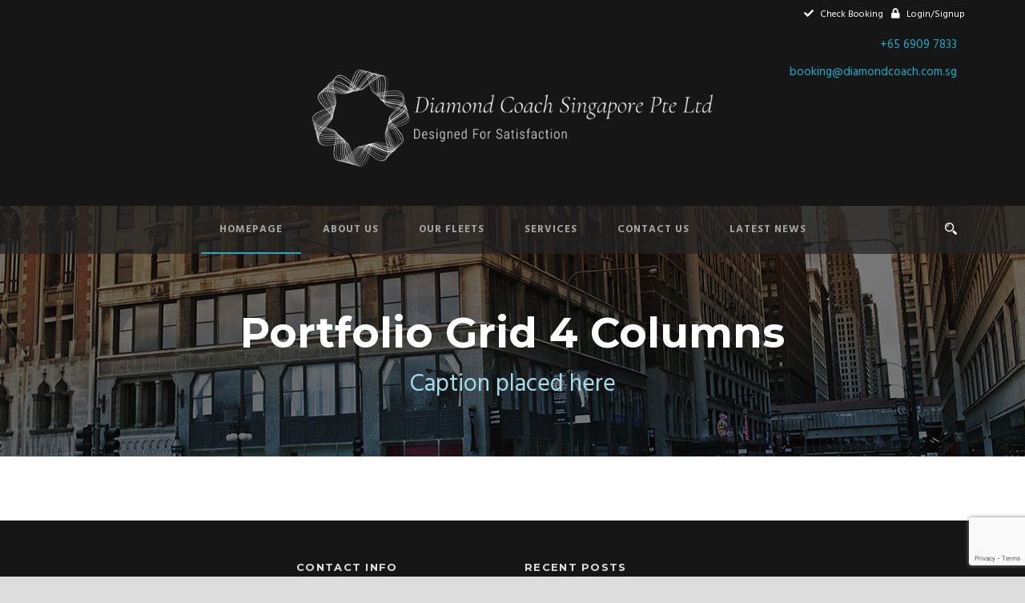

--- FILE ---
content_type: text/html; charset=UTF-8
request_url: https://diamondcoach.com.sg/portfolio-grid-4-columns/
body_size: 45054
content:
<!DOCTYPE html>
<!--[if IE 7]><html class="ie ie7 ltie8 ltie9" lang="en-US"><![endif]-->
<!--[if IE 8]><html class="ie ie8 ltie9" lang="en-US"><![endif]-->
<!--[if !(IE 7) | !(IE 8)  ]><!-->
<html lang="en-US">
<!--<![endif]-->

<head>
	<meta charset="UTF-8" />
	<meta name="viewport" content="initial-scale=1.0" />
	
	<link rel="pingback" href="https://diamondcoach.com.sg/xmlrpc.php" />
	<title>Portfolio Grid 4 Columns &#8211; Diamond Coach Singapore Pte Ltd</title>
<meta name='robots' content='max-image-preview:large' />
	<style>img:is([sizes="auto" i], [sizes^="auto," i]) { contain-intrinsic-size: 3000px 1500px }</style>
	<link rel='dns-prefetch' href='//fonts.googleapis.com' />
<link rel="alternate" type="application/rss+xml" title="Diamond Coach Singapore Pte Ltd &raquo; Feed" href="https://diamondcoach.com.sg/feed/" />
<link rel="alternate" type="application/rss+xml" title="Diamond Coach Singapore Pte Ltd &raquo; Comments Feed" href="https://diamondcoach.com.sg/comments/feed/" />
<script type="text/javascript">
/* <![CDATA[ */
window._wpemojiSettings = {"baseUrl":"https:\/\/s.w.org\/images\/core\/emoji\/16.0.1\/72x72\/","ext":".png","svgUrl":"https:\/\/s.w.org\/images\/core\/emoji\/16.0.1\/svg\/","svgExt":".svg","source":{"concatemoji":"https:\/\/diamondcoach.com.sg\/wp-includes\/js\/wp-emoji-release.min.js?ver=6.8.3"}};
/*! This file is auto-generated */
!function(s,n){var o,i,e;function c(e){try{var t={supportTests:e,timestamp:(new Date).valueOf()};sessionStorage.setItem(o,JSON.stringify(t))}catch(e){}}function p(e,t,n){e.clearRect(0,0,e.canvas.width,e.canvas.height),e.fillText(t,0,0);var t=new Uint32Array(e.getImageData(0,0,e.canvas.width,e.canvas.height).data),a=(e.clearRect(0,0,e.canvas.width,e.canvas.height),e.fillText(n,0,0),new Uint32Array(e.getImageData(0,0,e.canvas.width,e.canvas.height).data));return t.every(function(e,t){return e===a[t]})}function u(e,t){e.clearRect(0,0,e.canvas.width,e.canvas.height),e.fillText(t,0,0);for(var n=e.getImageData(16,16,1,1),a=0;a<n.data.length;a++)if(0!==n.data[a])return!1;return!0}function f(e,t,n,a){switch(t){case"flag":return n(e,"\ud83c\udff3\ufe0f\u200d\u26a7\ufe0f","\ud83c\udff3\ufe0f\u200b\u26a7\ufe0f")?!1:!n(e,"\ud83c\udde8\ud83c\uddf6","\ud83c\udde8\u200b\ud83c\uddf6")&&!n(e,"\ud83c\udff4\udb40\udc67\udb40\udc62\udb40\udc65\udb40\udc6e\udb40\udc67\udb40\udc7f","\ud83c\udff4\u200b\udb40\udc67\u200b\udb40\udc62\u200b\udb40\udc65\u200b\udb40\udc6e\u200b\udb40\udc67\u200b\udb40\udc7f");case"emoji":return!a(e,"\ud83e\udedf")}return!1}function g(e,t,n,a){var r="undefined"!=typeof WorkerGlobalScope&&self instanceof WorkerGlobalScope?new OffscreenCanvas(300,150):s.createElement("canvas"),o=r.getContext("2d",{willReadFrequently:!0}),i=(o.textBaseline="top",o.font="600 32px Arial",{});return e.forEach(function(e){i[e]=t(o,e,n,a)}),i}function t(e){var t=s.createElement("script");t.src=e,t.defer=!0,s.head.appendChild(t)}"undefined"!=typeof Promise&&(o="wpEmojiSettingsSupports",i=["flag","emoji"],n.supports={everything:!0,everythingExceptFlag:!0},e=new Promise(function(e){s.addEventListener("DOMContentLoaded",e,{once:!0})}),new Promise(function(t){var n=function(){try{var e=JSON.parse(sessionStorage.getItem(o));if("object"==typeof e&&"number"==typeof e.timestamp&&(new Date).valueOf()<e.timestamp+604800&&"object"==typeof e.supportTests)return e.supportTests}catch(e){}return null}();if(!n){if("undefined"!=typeof Worker&&"undefined"!=typeof OffscreenCanvas&&"undefined"!=typeof URL&&URL.createObjectURL&&"undefined"!=typeof Blob)try{var e="postMessage("+g.toString()+"("+[JSON.stringify(i),f.toString(),p.toString(),u.toString()].join(",")+"));",a=new Blob([e],{type:"text/javascript"}),r=new Worker(URL.createObjectURL(a),{name:"wpTestEmojiSupports"});return void(r.onmessage=function(e){c(n=e.data),r.terminate(),t(n)})}catch(e){}c(n=g(i,f,p,u))}t(n)}).then(function(e){for(var t in e)n.supports[t]=e[t],n.supports.everything=n.supports.everything&&n.supports[t],"flag"!==t&&(n.supports.everythingExceptFlag=n.supports.everythingExceptFlag&&n.supports[t]);n.supports.everythingExceptFlag=n.supports.everythingExceptFlag&&!n.supports.flag,n.DOMReady=!1,n.readyCallback=function(){n.DOMReady=!0}}).then(function(){return e}).then(function(){var e;n.supports.everything||(n.readyCallback(),(e=n.source||{}).concatemoji?t(e.concatemoji):e.wpemoji&&e.twemoji&&(t(e.twemoji),t(e.wpemoji)))}))}((window,document),window._wpemojiSettings);
/* ]]> */
</script>
<link rel='stylesheet' id='hfe-widgets-style-css' href='https://diamondcoach.com.sg/wp-content/plugins/header-footer-elementor/inc/widgets-css/frontend.css?ver=2.4.1' type='text/css' media='all' />
<style id='wp-emoji-styles-inline-css' type='text/css'>

	img.wp-smiley, img.emoji {
		display: inline !important;
		border: none !important;
		box-shadow: none !important;
		height: 1em !important;
		width: 1em !important;
		margin: 0 0.07em !important;
		vertical-align: -0.1em !important;
		background: none !important;
		padding: 0 !important;
	}
</style>
<link rel='stylesheet' id='wp-block-library-css' href='https://diamondcoach.com.sg/wp-includes/css/dist/block-library/style.min.css?ver=6.8.3' type='text/css' media='all' />
<style id='classic-theme-styles-inline-css' type='text/css'>
/*! This file is auto-generated */
.wp-block-button__link{color:#fff;background-color:#32373c;border-radius:9999px;box-shadow:none;text-decoration:none;padding:calc(.667em + 2px) calc(1.333em + 2px);font-size:1.125em}.wp-block-file__button{background:#32373c;color:#fff;text-decoration:none}
</style>
<link rel='stylesheet' id='magnific-popup-css' href='https://diamondcoach.com.sg/wp-content/plugins/gutentor/assets/library/magnific-popup/magnific-popup.min.css?ver=1.8.0' type='text/css' media='all' />
<link rel='stylesheet' id='slick-css' href='https://diamondcoach.com.sg/wp-content/plugins/gutentor/assets/library/slick/slick.min.css?ver=1.8.1' type='text/css' media='all' />
<link rel='stylesheet' id='fontawesome-css' href='https://diamondcoach.com.sg/wp-content/plugins/gutentor/assets/library/fontawesome/css/all.min.css?ver=5.12.0' type='text/css' media='all' />
<link rel='stylesheet' id='wpness-grid-css' href='https://diamondcoach.com.sg/wp-content/plugins/gutentor/assets/library/wpness-grid/wpness-grid.css?ver=1.0.0' type='text/css' media='all' />
<link rel='stylesheet' id='animate-css' href='https://diamondcoach.com.sg/wp-content/plugins/gutentor/assets/library/animatecss/animate.min.css?ver=3.7.2' type='text/css' media='all' />
<link rel='stylesheet' id='wp-components-css' href='https://diamondcoach.com.sg/wp-includes/css/dist/components/style.min.css?ver=6.8.3' type='text/css' media='all' />
<link rel='stylesheet' id='wp-preferences-css' href='https://diamondcoach.com.sg/wp-includes/css/dist/preferences/style.min.css?ver=6.8.3' type='text/css' media='all' />
<link rel='stylesheet' id='wp-block-editor-css' href='https://diamondcoach.com.sg/wp-includes/css/dist/block-editor/style.min.css?ver=6.8.3' type='text/css' media='all' />
<link rel='stylesheet' id='wp-reusable-blocks-css' href='https://diamondcoach.com.sg/wp-includes/css/dist/reusable-blocks/style.min.css?ver=6.8.3' type='text/css' media='all' />
<link rel='stylesheet' id='wp-patterns-css' href='https://diamondcoach.com.sg/wp-includes/css/dist/patterns/style.min.css?ver=6.8.3' type='text/css' media='all' />
<link rel='stylesheet' id='wp-editor-css' href='https://diamondcoach.com.sg/wp-includes/css/dist/editor/style.min.css?ver=6.8.3' type='text/css' media='all' />
<link rel='stylesheet' id='gutentor-css' href='https://diamondcoach.com.sg/wp-content/plugins/gutentor/dist/blocks.style.build.css?ver=3.4.8' type='text/css' media='all' />
<style id='global-styles-inline-css' type='text/css'>
:root{--wp--preset--aspect-ratio--square: 1;--wp--preset--aspect-ratio--4-3: 4/3;--wp--preset--aspect-ratio--3-4: 3/4;--wp--preset--aspect-ratio--3-2: 3/2;--wp--preset--aspect-ratio--2-3: 2/3;--wp--preset--aspect-ratio--16-9: 16/9;--wp--preset--aspect-ratio--9-16: 9/16;--wp--preset--color--black: #000000;--wp--preset--color--cyan-bluish-gray: #abb8c3;--wp--preset--color--white: #ffffff;--wp--preset--color--pale-pink: #f78da7;--wp--preset--color--vivid-red: #cf2e2e;--wp--preset--color--luminous-vivid-orange: #ff6900;--wp--preset--color--luminous-vivid-amber: #fcb900;--wp--preset--color--light-green-cyan: #7bdcb5;--wp--preset--color--vivid-green-cyan: #00d084;--wp--preset--color--pale-cyan-blue: #8ed1fc;--wp--preset--color--vivid-cyan-blue: #0693e3;--wp--preset--color--vivid-purple: #9b51e0;--wp--preset--gradient--vivid-cyan-blue-to-vivid-purple: linear-gradient(135deg,rgba(6,147,227,1) 0%,rgb(155,81,224) 100%);--wp--preset--gradient--light-green-cyan-to-vivid-green-cyan: linear-gradient(135deg,rgb(122,220,180) 0%,rgb(0,208,130) 100%);--wp--preset--gradient--luminous-vivid-amber-to-luminous-vivid-orange: linear-gradient(135deg,rgba(252,185,0,1) 0%,rgba(255,105,0,1) 100%);--wp--preset--gradient--luminous-vivid-orange-to-vivid-red: linear-gradient(135deg,rgba(255,105,0,1) 0%,rgb(207,46,46) 100%);--wp--preset--gradient--very-light-gray-to-cyan-bluish-gray: linear-gradient(135deg,rgb(238,238,238) 0%,rgb(169,184,195) 100%);--wp--preset--gradient--cool-to-warm-spectrum: linear-gradient(135deg,rgb(74,234,220) 0%,rgb(151,120,209) 20%,rgb(207,42,186) 40%,rgb(238,44,130) 60%,rgb(251,105,98) 80%,rgb(254,248,76) 100%);--wp--preset--gradient--blush-light-purple: linear-gradient(135deg,rgb(255,206,236) 0%,rgb(152,150,240) 100%);--wp--preset--gradient--blush-bordeaux: linear-gradient(135deg,rgb(254,205,165) 0%,rgb(254,45,45) 50%,rgb(107,0,62) 100%);--wp--preset--gradient--luminous-dusk: linear-gradient(135deg,rgb(255,203,112) 0%,rgb(199,81,192) 50%,rgb(65,88,208) 100%);--wp--preset--gradient--pale-ocean: linear-gradient(135deg,rgb(255,245,203) 0%,rgb(182,227,212) 50%,rgb(51,167,181) 100%);--wp--preset--gradient--electric-grass: linear-gradient(135deg,rgb(202,248,128) 0%,rgb(113,206,126) 100%);--wp--preset--gradient--midnight: linear-gradient(135deg,rgb(2,3,129) 0%,rgb(40,116,252) 100%);--wp--preset--font-size--small: 13px;--wp--preset--font-size--medium: 20px;--wp--preset--font-size--large: 36px;--wp--preset--font-size--x-large: 42px;--wp--preset--spacing--20: 0.44rem;--wp--preset--spacing--30: 0.67rem;--wp--preset--spacing--40: 1rem;--wp--preset--spacing--50: 1.5rem;--wp--preset--spacing--60: 2.25rem;--wp--preset--spacing--70: 3.38rem;--wp--preset--spacing--80: 5.06rem;--wp--preset--shadow--natural: 6px 6px 9px rgba(0, 0, 0, 0.2);--wp--preset--shadow--deep: 12px 12px 50px rgba(0, 0, 0, 0.4);--wp--preset--shadow--sharp: 6px 6px 0px rgba(0, 0, 0, 0.2);--wp--preset--shadow--outlined: 6px 6px 0px -3px rgba(255, 255, 255, 1), 6px 6px rgba(0, 0, 0, 1);--wp--preset--shadow--crisp: 6px 6px 0px rgba(0, 0, 0, 1);}:where(.is-layout-flex){gap: 0.5em;}:where(.is-layout-grid){gap: 0.5em;}body .is-layout-flex{display: flex;}.is-layout-flex{flex-wrap: wrap;align-items: center;}.is-layout-flex > :is(*, div){margin: 0;}body .is-layout-grid{display: grid;}.is-layout-grid > :is(*, div){margin: 0;}:where(.wp-block-columns.is-layout-flex){gap: 2em;}:where(.wp-block-columns.is-layout-grid){gap: 2em;}:where(.wp-block-post-template.is-layout-flex){gap: 1.25em;}:where(.wp-block-post-template.is-layout-grid){gap: 1.25em;}.has-black-color{color: var(--wp--preset--color--black) !important;}.has-cyan-bluish-gray-color{color: var(--wp--preset--color--cyan-bluish-gray) !important;}.has-white-color{color: var(--wp--preset--color--white) !important;}.has-pale-pink-color{color: var(--wp--preset--color--pale-pink) !important;}.has-vivid-red-color{color: var(--wp--preset--color--vivid-red) !important;}.has-luminous-vivid-orange-color{color: var(--wp--preset--color--luminous-vivid-orange) !important;}.has-luminous-vivid-amber-color{color: var(--wp--preset--color--luminous-vivid-amber) !important;}.has-light-green-cyan-color{color: var(--wp--preset--color--light-green-cyan) !important;}.has-vivid-green-cyan-color{color: var(--wp--preset--color--vivid-green-cyan) !important;}.has-pale-cyan-blue-color{color: var(--wp--preset--color--pale-cyan-blue) !important;}.has-vivid-cyan-blue-color{color: var(--wp--preset--color--vivid-cyan-blue) !important;}.has-vivid-purple-color{color: var(--wp--preset--color--vivid-purple) !important;}.has-black-background-color{background-color: var(--wp--preset--color--black) !important;}.has-cyan-bluish-gray-background-color{background-color: var(--wp--preset--color--cyan-bluish-gray) !important;}.has-white-background-color{background-color: var(--wp--preset--color--white) !important;}.has-pale-pink-background-color{background-color: var(--wp--preset--color--pale-pink) !important;}.has-vivid-red-background-color{background-color: var(--wp--preset--color--vivid-red) !important;}.has-luminous-vivid-orange-background-color{background-color: var(--wp--preset--color--luminous-vivid-orange) !important;}.has-luminous-vivid-amber-background-color{background-color: var(--wp--preset--color--luminous-vivid-amber) !important;}.has-light-green-cyan-background-color{background-color: var(--wp--preset--color--light-green-cyan) !important;}.has-vivid-green-cyan-background-color{background-color: var(--wp--preset--color--vivid-green-cyan) !important;}.has-pale-cyan-blue-background-color{background-color: var(--wp--preset--color--pale-cyan-blue) !important;}.has-vivid-cyan-blue-background-color{background-color: var(--wp--preset--color--vivid-cyan-blue) !important;}.has-vivid-purple-background-color{background-color: var(--wp--preset--color--vivid-purple) !important;}.has-black-border-color{border-color: var(--wp--preset--color--black) !important;}.has-cyan-bluish-gray-border-color{border-color: var(--wp--preset--color--cyan-bluish-gray) !important;}.has-white-border-color{border-color: var(--wp--preset--color--white) !important;}.has-pale-pink-border-color{border-color: var(--wp--preset--color--pale-pink) !important;}.has-vivid-red-border-color{border-color: var(--wp--preset--color--vivid-red) !important;}.has-luminous-vivid-orange-border-color{border-color: var(--wp--preset--color--luminous-vivid-orange) !important;}.has-luminous-vivid-amber-border-color{border-color: var(--wp--preset--color--luminous-vivid-amber) !important;}.has-light-green-cyan-border-color{border-color: var(--wp--preset--color--light-green-cyan) !important;}.has-vivid-green-cyan-border-color{border-color: var(--wp--preset--color--vivid-green-cyan) !important;}.has-pale-cyan-blue-border-color{border-color: var(--wp--preset--color--pale-cyan-blue) !important;}.has-vivid-cyan-blue-border-color{border-color: var(--wp--preset--color--vivid-cyan-blue) !important;}.has-vivid-purple-border-color{border-color: var(--wp--preset--color--vivid-purple) !important;}.has-vivid-cyan-blue-to-vivid-purple-gradient-background{background: var(--wp--preset--gradient--vivid-cyan-blue-to-vivid-purple) !important;}.has-light-green-cyan-to-vivid-green-cyan-gradient-background{background: var(--wp--preset--gradient--light-green-cyan-to-vivid-green-cyan) !important;}.has-luminous-vivid-amber-to-luminous-vivid-orange-gradient-background{background: var(--wp--preset--gradient--luminous-vivid-amber-to-luminous-vivid-orange) !important;}.has-luminous-vivid-orange-to-vivid-red-gradient-background{background: var(--wp--preset--gradient--luminous-vivid-orange-to-vivid-red) !important;}.has-very-light-gray-to-cyan-bluish-gray-gradient-background{background: var(--wp--preset--gradient--very-light-gray-to-cyan-bluish-gray) !important;}.has-cool-to-warm-spectrum-gradient-background{background: var(--wp--preset--gradient--cool-to-warm-spectrum) !important;}.has-blush-light-purple-gradient-background{background: var(--wp--preset--gradient--blush-light-purple) !important;}.has-blush-bordeaux-gradient-background{background: var(--wp--preset--gradient--blush-bordeaux) !important;}.has-luminous-dusk-gradient-background{background: var(--wp--preset--gradient--luminous-dusk) !important;}.has-pale-ocean-gradient-background{background: var(--wp--preset--gradient--pale-ocean) !important;}.has-electric-grass-gradient-background{background: var(--wp--preset--gradient--electric-grass) !important;}.has-midnight-gradient-background{background: var(--wp--preset--gradient--midnight) !important;}.has-small-font-size{font-size: var(--wp--preset--font-size--small) !important;}.has-medium-font-size{font-size: var(--wp--preset--font-size--medium) !important;}.has-large-font-size{font-size: var(--wp--preset--font-size--large) !important;}.has-x-large-font-size{font-size: var(--wp--preset--font-size--x-large) !important;}
:where(.wp-block-post-template.is-layout-flex){gap: 1.25em;}:where(.wp-block-post-template.is-layout-grid){gap: 1.25em;}
:where(.wp-block-columns.is-layout-flex){gap: 2em;}:where(.wp-block-columns.is-layout-grid){gap: 2em;}
:root :where(.wp-block-pullquote){font-size: 1.5em;line-height: 1.6;}
</style>
<link rel='stylesheet' id='contact-form-7-css' href='https://diamondcoach.com.sg/wp-content/plugins/contact-form-7/includes/css/styles.css?ver=6.1.3' type='text/css' media='all' />
<style id='contact-form-7-inline-css' type='text/css'>
.wpcf7 .wpcf7-recaptcha iframe {margin-bottom: 0;}.wpcf7 .wpcf7-recaptcha[data-align="center"] > div {margin: 0 auto;}.wpcf7 .wpcf7-recaptcha[data-align="right"] > div {margin: 0 0 0 auto;}
</style>
<link rel='stylesheet' id='hfe-style-css' href='https://diamondcoach.com.sg/wp-content/plugins/header-footer-elementor/assets/css/header-footer-elementor.css?ver=2.4.1' type='text/css' media='all' />
<link rel='stylesheet' id='elementor-frontend-css' href='https://diamondcoach.com.sg/wp-content/plugins/elementor/assets/css/frontend.min.css?ver=3.29.2' type='text/css' media='all' />
<link rel='stylesheet' id='elementor-post-6757-css' href='https://diamondcoach.com.sg/wp-content/uploads/elementor/css/post-6757.css?ver=1751491503' type='text/css' media='all' />
<link rel='stylesheet' id='style-css' href='https://diamondcoach.com.sg/wp-content/themes/limoking/style.css?ver=6.8.3' type='text/css' media='all' />
<link rel='stylesheet' id='Montserrat-google-font-css' href='https://fonts.googleapis.com/css?family=Montserrat%3Aregular%2C700&#038;subset=latin&#038;ver=6.8.3' type='text/css' media='all' />
<link rel='stylesheet' id='Hind-google-font-css' href='https://fonts.googleapis.com/css?family=Hind%3A300%2Cregular%2C500%2C600%2C700&#038;subset=latin-ext%2Cdevanagari%2Clatin&#038;ver=6.8.3' type='text/css' media='all' />
<link rel='stylesheet' id='Merriweather-google-font-css' href='https://fonts.googleapis.com/css?family=Merriweather%3A300%2C300italic%2Cregular%2Citalic%2C700%2C700italic%2C900%2C900italic&#038;subset=latin-ext%2Clatin&#038;ver=6.8.3' type='text/css' media='all' />
<link rel='stylesheet' id='Mystery-Quest-google-font-css' href='https://fonts.googleapis.com/css?family=Mystery+Quest%3Aregular&#038;subset=latin-ext%2Clatin&#038;ver=6.8.3' type='text/css' media='all' />
<link rel='stylesheet' id='superfish-css' href='https://diamondcoach.com.sg/wp-content/themes/limoking/plugins/superfish/css/superfish.css?ver=6.8.3' type='text/css' media='all' />
<link rel='stylesheet' id='dlmenu-css' href='https://diamondcoach.com.sg/wp-content/themes/limoking/plugins/dl-menu/component.css?ver=6.8.3' type='text/css' media='all' />
<link rel='stylesheet' id='font-awesome-css' href='https://diamondcoach.com.sg/wp-content/plugins/elementor/assets/lib/font-awesome/css/font-awesome.min.css?ver=4.7.0' type='text/css' media='all' />
<link rel='stylesheet' id='elegant-font-css' href='https://diamondcoach.com.sg/wp-content/themes/limoking/plugins/elegant-font/style.css?ver=6.8.3' type='text/css' media='all' />
<link rel='stylesheet' id='jquery-fancybox-css' href='https://diamondcoach.com.sg/wp-content/themes/limoking/plugins/fancybox/jquery.fancybox.css?ver=6.8.3' type='text/css' media='all' />
<link rel='stylesheet' id='limoking-flexslider-css' href='https://diamondcoach.com.sg/wp-content/themes/limoking/plugins/flexslider/flexslider.css?ver=6.8.3' type='text/css' media='all' />
<link rel='stylesheet' id='style-responsive-css' href='https://diamondcoach.com.sg/wp-content/themes/limoking/stylesheet/style-responsive.css?ver=6.8.3' type='text/css' media='all' />
<link rel='stylesheet' id='style-custom-css' href='https://diamondcoach.com.sg/wp-content/themes/limoking/stylesheet/style-custom.css?ver=6.8.3' type='text/css' media='all' />
<link rel='stylesheet' id='ms-main-css' href='https://diamondcoach.com.sg/wp-content/plugins/masterslider/public/assets/css/masterslider.main.css?ver=3.2.14' type='text/css' media='all' />
<link rel='stylesheet' id='ms-custom-css' href='https://diamondcoach.com.sg/wp-content/uploads/masterslider/custom.css?ver=2.6' type='text/css' media='all' />
<link rel='stylesheet' id='hfe-elementor-icons-css' href='https://diamondcoach.com.sg/wp-content/plugins/elementor/assets/lib/eicons/css/elementor-icons.min.css?ver=5.34.0' type='text/css' media='all' />
<link rel='stylesheet' id='hfe-icons-list-css' href='https://diamondcoach.com.sg/wp-content/plugins/elementor/assets/css/widget-icon-list.min.css?ver=3.24.3' type='text/css' media='all' />
<link rel='stylesheet' id='hfe-social-icons-css' href='https://diamondcoach.com.sg/wp-content/plugins/elementor/assets/css/widget-social-icons.min.css?ver=3.24.0' type='text/css' media='all' />
<link rel='stylesheet' id='hfe-social-share-icons-brands-css' href='https://diamondcoach.com.sg/wp-content/plugins/elementor/assets/lib/font-awesome/css/brands.css?ver=5.15.3' type='text/css' media='all' />
<link rel='stylesheet' id='hfe-social-share-icons-fontawesome-css' href='https://diamondcoach.com.sg/wp-content/plugins/elementor/assets/lib/font-awesome/css/fontawesome.css?ver=5.15.3' type='text/css' media='all' />
<link rel='stylesheet' id='hfe-nav-menu-icons-css' href='https://diamondcoach.com.sg/wp-content/plugins/elementor/assets/lib/font-awesome/css/solid.css?ver=5.15.3' type='text/css' media='all' />
<link rel='stylesheet' id='elementor-gf-local-roboto-css' href='https://diamondcoach.com.sg/wp-content/uploads/elementor/google-fonts/css/roboto.css?ver=1750365050' type='text/css' media='all' />
<link rel='stylesheet' id='elementor-gf-local-robotoslab-css' href='https://diamondcoach.com.sg/wp-content/uploads/elementor/google-fonts/css/robotoslab.css?ver=1750365052' type='text/css' media='all' />
<script type="text/javascript" src="https://diamondcoach.com.sg/wp-includes/js/jquery/jquery.min.js?ver=3.7.1" id="jquery-core-js"></script>
<script type="text/javascript" src="https://diamondcoach.com.sg/wp-includes/js/jquery/jquery-migrate.min.js?ver=3.4.1" id="jquery-migrate-js"></script>
<script type="text/javascript" id="jquery-js-after">
/* <![CDATA[ */
!function($){"use strict";$(document).ready(function(){$(this).scrollTop()>100&&$(".hfe-scroll-to-top-wrap").removeClass("hfe-scroll-to-top-hide"),$(window).scroll(function(){$(this).scrollTop()<100?$(".hfe-scroll-to-top-wrap").fadeOut(300):$(".hfe-scroll-to-top-wrap").fadeIn(300)}),$(".hfe-scroll-to-top-wrap").on("click",function(){$("html, body").animate({scrollTop:0},300);return!1})})}(jQuery);
!function($){'use strict';$(document).ready(function(){var bar=$('.hfe-reading-progress-bar');if(!bar.length)return;$(window).on('scroll',function(){var s=$(window).scrollTop(),d=$(document).height()-$(window).height(),p=d? s/d*100:0;bar.css('width',p+'%')});});}(jQuery);
/* ]]> */
</script>
<script type="text/javascript" src="https://diamondcoach.com.sg/wp-content/plugins/masterslider/includes/modules/elementor/assets/js/elementor-widgets.js?ver=3.2.14" id="masterslider-elementor-widgets-js"></script>
<link rel="https://api.w.org/" href="https://diamondcoach.com.sg/wp-json/" /><link rel="alternate" title="JSON" type="application/json" href="https://diamondcoach.com.sg/wp-json/wp/v2/pages/908" /><link rel="EditURI" type="application/rsd+xml" title="RSD" href="https://diamondcoach.com.sg/xmlrpc.php?rsd" />
<meta name="generator" content="WordPress 6.8.3" />
<link rel="canonical" href="https://diamondcoach.com.sg/portfolio-grid-4-columns/" />
<link rel='shortlink' href='https://diamondcoach.com.sg/?p=908' />
<link rel="alternate" title="oEmbed (JSON)" type="application/json+oembed" href="https://diamondcoach.com.sg/wp-json/oembed/1.0/embed?url=https%3A%2F%2Fdiamondcoach.com.sg%2Fportfolio-grid-4-columns%2F" />
<link rel="alternate" title="oEmbed (XML)" type="text/xml+oembed" href="https://diamondcoach.com.sg/wp-json/oembed/1.0/embed?url=https%3A%2F%2Fdiamondcoach.com.sg%2Fportfolio-grid-4-columns%2F&#038;format=xml" />
<script>var ms_grabbing_curosr='https://diamondcoach.com.sg/wp-content/plugins/masterslider/public/assets/css/common/grabbing.cur',ms_grab_curosr='https://diamondcoach.com.sg/wp-content/plugins/masterslider/public/assets/css/common/grab.cur';</script>
<meta name="generator" content="MasterSlider 3.2.14 - Responsive Touch Image Slider" />
<!-- load the script for older ie version -->
<!--[if lt IE 9]>
<script src="https://diamondcoach.com.sg/wp-content/themes/limoking/javascript/html5.js" type="text/javascript"></script>
<script src="https://diamondcoach.com.sg/wp-content/themes/limoking/plugins/easy-pie-chart/excanvas.js" type="text/javascript"></script>
<![endif]-->
<meta name="generator" content="Elementor 3.29.2; features: e_font_icon_svg, additional_custom_breakpoints, e_local_google_fonts, e_element_cache; settings: css_print_method-external, google_font-enabled, font_display-swap">
<style type="text/css">.recentcomments a{display:inline !important;padding:0 !important;margin:0 !important;}</style>			<style>
				.e-con.e-parent:nth-of-type(n+4):not(.e-lazyloaded):not(.e-no-lazyload),
				.e-con.e-parent:nth-of-type(n+4):not(.e-lazyloaded):not(.e-no-lazyload) * {
					background-image: none !important;
				}
				@media screen and (max-height: 1024px) {
					.e-con.e-parent:nth-of-type(n+3):not(.e-lazyloaded):not(.e-no-lazyload),
					.e-con.e-parent:nth-of-type(n+3):not(.e-lazyloaded):not(.e-no-lazyload) * {
						background-image: none !important;
					}
				}
				@media screen and (max-height: 640px) {
					.e-con.e-parent:nth-of-type(n+2):not(.e-lazyloaded):not(.e-no-lazyload),
					.e-con.e-parent:nth-of-type(n+2):not(.e-lazyloaded):not(.e-no-lazyload) * {
						background-image: none !important;
					}
				}
			</style>
				<link rel="stylesheet" href="https://operatorapi.busonlineticket.com/web/css/common.css" />
	<link rel="stylesheet" href="https://diamondcoach.com.sg/wp-content/themes/limoking/style_bot.css" />
	<link rel="stylesheet"
		href="https://diamondcoach.com.sg/wp-content/themes/limoking/stylesheet/jquery-ui-1.10.4.css?v1.10.4" />
	<link rel="stylesheet"
		href="https://diamondcoach.com.sg/wp-content/themes/limoking/stylesheet/fontawesome.min.css?v5.12.0" />

	<script type="text/javascript"
		src="https://www.google.com/recaptcha/api.js?render=6LfEruAUAAAAAPewcB_xlSWUmI_0mZrzMH6V29S1"></script>
	<script type="text/javascript"
		src="https://operatorapi.busonlineticket.com/web/js/all_minify.js?v251118192011"></script>
	<script type="text/javascript" src="https://operatorapi.busonlineticket.com/web/operator/js/md5.min.js"
		id="md5-min-js"></script>
	<script type="text/javascript"
		src="https://diamondcoach.com.sg/wp-content/themes/limoking/javascript/bootstrap.min.js?v3.3.4"></script>
	<script type="text/javascript"
		src="https://diamondcoach.com.sg/wp-content/themes/limoking/javascript/jquery-ui.min.js?v1.11.4"></script>
	<script type="text/javascript"
		src="https://diamondcoach.com.sg/wp-content/themes/limoking/javascript/jquery.flexslider-min.js?v2.5"></script>
</head>

<body class="wp-singular page-template-default page page-id-908 wp-theme-limoking gutentor-active _masterslider _msp_version_3.2.14 ehf-template-limoking ehf-stylesheet-limoking elementor-default elementor-kit-6757">
		<div class="body-wrapper  float-menu" data-home="https://diamondcoach.com.sg/">
					<header
				class="limoking-header-wrapper header-style-2-wrapper limoking-header-no-top-bar">
				<div id="topheader">
					<div class="container text-right">
						<ul class="list-inline d-flex justify-content-end mb-0 pb-2 pt-2 text-small">
							<li><select id="ddCurrency" class="p-0">
									<option value="RM">RM (Ringgit Malaysia)</option>
									<option value="S$">S$ (Singapore Dollar)</option>
								</select></li>
							<li id="liCheckBooking"><a style="color:#fff;" href="https://diamondcoach.com.sg/member-new"><i
										class="fa fa-check"></i>
									Check Booking</a></li>
							<li id="liMemberBooking" style="display: none;"><a style="color:#fff;"
									href="https://diamondcoach.com.sg/member-new"><i class="fa fa-user"></i> My Account</a>
							</li>
							<li id="liMemberLoginSignup"><a style="color:#fff;"
									href="https://diamondcoach.com.sg/login-signup-new"><i class="fa fa-lock"></i>
									Login/Signup</a></li>
							<li id="liMemberRenew" style="display:none"><a style="color:#fff;"
									href="https://diamondcoach.com.sg/renew-membership-new"><i class="fa fa-user"></i>
									Renew</a></li>
							<li id="liMemberLogout" style="display: none;" onclick="deleteCookie()"><a style="color:#fff;"
									href="./"><i class="fa fa-lock"></i>&nbsp;Logout</a></li>
						</ul>
					</div>
				</div>
				<!-- top navigation -->
								<div class="limoking-logo-wrapper"><div class="limoking-logo-container container"><!-- logo -->
<div class="limoking-logo">
	<div class="limoking-logo-inner">
		<a href="https://diamondcoach.com.sg/" >
			<img fetchpriority="high" src="https://diamondcoach.com.sg/wp-content/uploads/2020/05/White-on-Transparent-e1590483110165.png" alt="" width="1290" height="320" />		</a>
	</div>
	<div class="limoking-responsive-navigation dl-menuwrapper" id="limoking-responsive-navigation" ><button class="dl-trigger">Open Menu</button><ul id="menu-main-menu" class="dl-menu limoking-main-mobile-menu"><li id="menu-item-6601" class="menu-item menu-item-type-post_type menu-item-object-page menu-item-home menu-item-6601"><a href="https://diamondcoach.com.sg/">Homepage</a></li>
<li id="menu-item-6409" class="menu-item menu-item-type-post_type menu-item-object-page menu-item-6409"><a href="https://diamondcoach.com.sg/about-us-2/">About Us</a></li>
<li id="menu-item-6602" class="menu-item menu-item-type-post_type menu-item-object-page menu-item-6602"><a href="https://diamondcoach.com.sg/our-fleet/">Our Fleets</a></li>
<li id="menu-item-6187" class="menu-item menu-item-type-post_type menu-item-object-page menu-item-6187"><a href="https://diamondcoach.com.sg/service/">Services</a></li>
<li id="menu-item-6158" class="menu-item menu-item-type-post_type menu-item-object-page menu-item-6158"><a href="https://diamondcoach.com.sg/contact-page/">Contact Us</a></li>
<li id="menu-item-6060" class="menu-item menu-item-type-post_type menu-item-object-page menu-item-6060"><a href="https://diamondcoach.com.sg/blog-full-with-right-sidebar/">Latest News</a></li>
</ul></div></div>
<div class="limoking-logo-right-text"><img src="http://demo.goodlayers.com/limoking/wp-content/uploads/2015/11/phone-icon.png" alt="" style="vertical-align: middle;"/><span style="color: #ffffff; margin-left: 11px; font-size: 15px; line-height: 1.1;"><a href="tel:+6569097833">+65 6909 7833</a>
<span class="clear"></span><span class="limoking-space" style="margin-top: 12px; display: block;"></span>
<img src="http://demo.goodlayers.com/limoking/wp-content/uploads/2015/11/envelope-icon.png" alt="" style="vertical-align: middle;"/> <span style="color: #ffffff; margin-left: 11px; font-size: 15px; line-height: 1.1;"><a href="mailto:booking@diamondcoach.com.sg">booking@diamondcoach.com.sg</a>

</div><div class="clear"></div></div></div>				<div id="limoking-header-substitute"></div>
				<div class="limoking-header-inner header-inner-header-style-2">
					<div class="limoking-header-container container">
						<div class="limoking-header-inner-overlay"></div>


						<div class="limoking-navigation-wrapper"><nav class="limoking-navigation" id="limoking-main-navigation" ><ul id="menu-main-menu-1" class="sf-menu limoking-main-menu"><li  class="menu-item menu-item-type-post_type menu-item-object-page menu-item-home menu-item-6601menu-item menu-item-type-post_type menu-item-object-page menu-item-home menu-item-6601 limoking-normal-menu"><a href="https://diamondcoach.com.sg/">Homepage</a></li>
<li  class="menu-item menu-item-type-post_type menu-item-object-page menu-item-6409menu-item menu-item-type-post_type menu-item-object-page menu-item-6409 limoking-normal-menu"><a href="https://diamondcoach.com.sg/about-us-2/">About Us</a></li>
<li  class="menu-item menu-item-type-post_type menu-item-object-page menu-item-6602menu-item menu-item-type-post_type menu-item-object-page menu-item-6602 limoking-normal-menu"><a href="https://diamondcoach.com.sg/our-fleet/">Our Fleets</a></li>
<li  class="menu-item menu-item-type-post_type menu-item-object-page menu-item-6187menu-item menu-item-type-post_type menu-item-object-page menu-item-6187 limoking-normal-menu"><a href="https://diamondcoach.com.sg/service/">Services</a></li>
<li  class="menu-item menu-item-type-post_type menu-item-object-page menu-item-6158menu-item menu-item-type-post_type menu-item-object-page menu-item-6158 limoking-normal-menu"><a href="https://diamondcoach.com.sg/contact-page/">Contact Us</a></li>
<li  class="menu-item menu-item-type-post_type menu-item-object-page menu-item-6060menu-item menu-item-type-post_type menu-item-object-page menu-item-6060 limoking-normal-menu"><a href="https://diamondcoach.com.sg/blog-full-with-right-sidebar/">Latest News</a></li>
</ul><img id="limoking-menu-search-button" src="https://diamondcoach.com.sg/wp-content/themes/limoking/images/magnifier-light.png" alt="" width="58" height="59" />
<div class="limoking-menu-search" id="limoking-menu-search">
	<form method="get" id="searchform" action="https://diamondcoach.com.sg//">
				<div class="search-text">
			<input type="text" value="Type Keywords" name="s" autocomplete="off" data-default="Type Keywords" />
		</div>
		<input type="submit" value="" />
		<div class="clear"></div>
	</form>	
</div>		
</nav><div class="limoking-navigation-gimmick" id="limoking-navigation-gimmick"></div><div class="clear"></div></div>						<div class="clear"></div>
					</div>
				</div>
			</header>
			
				<div class="limoking-page-title-wrapper header-style-2-title-wrapper"  >
			<div class="limoking-page-title-overlay"></div>
			<div class="limoking-page-title-container container" >
				<h1 class="limoking-page-title">Portfolio Grid 4 Columns</h1>
								<span class="limoking-page-caption">Caption placed here</span>
							</div>	
		</div>	
		<!-- is search -->		<div class="content-wrapper">
	<div class="limoking-content">

		<!-- Above Sidebar Section-->
						
		<!-- Sidebar With Content Section-->
		<div class="with-sidebar-wrapper"><section id="content-section-1" ><div class="section-container container"><div class="portfolio-item-wrapper type-classic-portfolio"  style="margin-bottom: 20px;"  data-ajax="https://diamondcoach.com.sg/wp-admin/admin-ajax.php" ><div class="portfolio-item-holder  limoking-portfolio-column-4"><div class="limoking-isotope" data-type="portfolio" data-layout="fitRows" ></div><div class="clear"></div></div></div><div class="clear"></div></div></section></div>
		<!-- Below Sidebar Section-->
		
				
	</div><!-- limoking-content -->
		<div class="clear" ></div>
	</div><!-- content wrapper -->

		
	<footer class="footer-wrapper" >
				<div class="footer-container container">
										<div class="footer-column three columns" id="footer-widget-1" >
									</div>
										<div class="footer-column three columns" id="footer-widget-2" >
					<div id="text-9" class="widget widget_text limoking-item limoking-widget"><h3 class="limoking-widget-title">Contact Info</h3><div class="clear"></div>			<div class="textwidget"><p>Address: 80 Changi Road #02-70<br />
Centrepod<br />
Singapore 419715</p>
<p><span class="clear"></span><span class="limoking-space" style="margin-top: 10px; display: block;"></span></p>
<p><i class="limoking-icon fa fa-mobile" style="vertical-align: middle; color: #fff; font-size: 20px; " ></i> <a href="tel:+6569097833">+65 6909 7833</a></p>
<p><span class="clear"></span><span class="limoking-space" style="margin-top: 10px; display: block;"></span></p>
<p><i class="limoking-icon fa fa-envelope-o" style="vertical-align: middle; color: #fff; font-size: 16px; " ></i> <a href="mailto:booking@diamondcoach.com.sg">booking@diamondcoach.com.sg</a></p>
<p><span class="clear"></span><span class="limoking-space" style="margin-top: 10px; display: block;"></span></p>
<p><i class="limoking-icon fa fa-facebook" style="vertical-align: middle; color: #bbbbbb; font-size: 20px; " ></i><a href="http://fb.me/DiamondCoachSingapore"> Diamond Coach Singapore</a></p>
</div>
		</div>				</div>
										<div class="footer-column three columns" id="footer-widget-3" >
					
		<div id="recent-posts-5" class="widget widget_recent_entries limoking-item limoking-widget">
		<h3 class="limoking-widget-title">Recent Posts</h3><div class="clear"></div>
		<ul>
											<li>
					<a href="https://diamondcoach.com.sg/premium-bus-service-560/">Premium Bus Service 560 (WEF From Feb 2021)</a>
									</li>
											<li>
					<a href="https://diamondcoach.com.sg/disinfecting-of-our-fleet/">Disinfecting for our fleet of buses</a>
									</li>
					</ul>

		</div>				</div>
										<div class="footer-column three columns" id="footer-widget-4" >
									</div>
									<div class="clear"></div>
		</div>
				
				<div class="copyright-wrapper">
			<div class="copyright-container container">
				<div class="copyright-left">
					Copyright 2020 Diamond Coach Singapore Pte Ltd, All Right Reserved				</div>
				<div class="copyright-right">
					<a href="http://fb.me/DiamondCoachSingapore"><i class="limoking-icon fa fa-facebook" style="vertical-align: middle;color: #bbbbbb;font-size: 20px"></i></a> <a href="#"><i class="limoking-icon fa fa-twitter" style="vertical-align: middle;color: #bbbbbb;font-size: 20px"></i></a> <a href="#"><i class="limoking-icon fa fa-dribbble" style="vertical-align: middle;color: #bbbbbb;font-size: 20px"></i></a> <a href="#"><i class="limoking-icon fa fa-pinterest" style="vertical-align: middle;color: #bbbbbb;font-size: 20px"></i></a> <a href="#"><i class="limoking-icon fa fa-google-plus" style="vertical-align: middle;color: #bbbbbb;font-size: 20px"></i></a> <a href="#"><i class="limoking-icon fa fa-instagram" style="vertical-align: middle;color: #bbbbbb;font-size: 20px"></i></a>
				</div>
				<div class="clear"></div>
			</div>
		</div>
			</footer>
	</div> <!-- body-wrapper -->
<script type="speculationrules">
{"prefetch":[{"source":"document","where":{"and":[{"href_matches":"\/*"},{"not":{"href_matches":["\/wp-*.php","\/wp-admin\/*","\/wp-content\/uploads\/*","\/wp-content\/*","\/wp-content\/plugins\/*","\/wp-content\/themes\/limoking\/*","\/*\\?(.+)"]}},{"not":{"selector_matches":"a[rel~=\"nofollow\"]"}},{"not":{"selector_matches":".no-prefetch, .no-prefetch a"}}]},"eagerness":"conservative"}]}
</script>
<script type="text/javascript"></script>			<script>
				const lazyloadRunObserver = () => {
					const lazyloadBackgrounds = document.querySelectorAll( `.e-con.e-parent:not(.e-lazyloaded)` );
					const lazyloadBackgroundObserver = new IntersectionObserver( ( entries ) => {
						entries.forEach( ( entry ) => {
							if ( entry.isIntersecting ) {
								let lazyloadBackground = entry.target;
								if( lazyloadBackground ) {
									lazyloadBackground.classList.add( 'e-lazyloaded' );
								}
								lazyloadBackgroundObserver.unobserve( entry.target );
							}
						});
					}, { rootMargin: '200px 0px 200px 0px' } );
					lazyloadBackgrounds.forEach( ( lazyloadBackground ) => {
						lazyloadBackgroundObserver.observe( lazyloadBackground );
					} );
				};
				const events = [
					'DOMContentLoaded',
					'elementor/lazyload/observe',
				];
				events.forEach( ( event ) => {
					document.addEventListener( event, lazyloadRunObserver );
				} );
			</script>
			<script type="text/javascript" src="https://diamondcoach.com.sg/wp-content/plugins/gutentor/assets/library/wow/wow.min.js?ver=1.2.1" id="wow-js"></script>
<script type="text/javascript" src="https://diamondcoach.com.sg/wp-includes/js/dist/hooks.min.js?ver=4d63a3d491d11ffd8ac6" id="wp-hooks-js"></script>
<script type="text/javascript" src="https://diamondcoach.com.sg/wp-includes/js/dist/i18n.min.js?ver=5e580eb46a90c2b997e6" id="wp-i18n-js"></script>
<script type="text/javascript" id="wp-i18n-js-after">
/* <![CDATA[ */
wp.i18n.setLocaleData( { 'text direction\u0004ltr': [ 'ltr' ] } );
/* ]]> */
</script>
<script type="text/javascript" src="https://diamondcoach.com.sg/wp-content/plugins/contact-form-7/includes/swv/js/index.js?ver=6.1.3" id="swv-js"></script>
<script type="text/javascript" id="contact-form-7-js-before">
/* <![CDATA[ */
var wpcf7 = {
    "api": {
        "root": "https:\/\/diamondcoach.com.sg\/wp-json\/",
        "namespace": "contact-form-7\/v1"
    }
};
/* ]]> */
</script>
<script type="text/javascript" src="https://diamondcoach.com.sg/wp-content/plugins/contact-form-7/includes/js/index.js?ver=6.1.3" id="contact-form-7-js"></script>
<script type="text/javascript" src="https://diamondcoach.com.sg/wp-content/themes/limoking/plugins/superfish/js/superfish.js?ver=1.0" id="superfish-js"></script>
<script type="text/javascript" src="https://diamondcoach.com.sg/wp-includes/js/hoverIntent.min.js?ver=1.10.2" id="hoverIntent-js"></script>
<script type="text/javascript" src="https://diamondcoach.com.sg/wp-content/themes/limoking/plugins/dl-menu/modernizr.custom.js?ver=1.0" id="modernizr-js"></script>
<script type="text/javascript" src="https://diamondcoach.com.sg/wp-content/themes/limoking/plugins/dl-menu/jquery.dlmenu.js?ver=1.0" id="dlmenu-js"></script>
<script type="text/javascript" src="https://diamondcoach.com.sg/wp-content/themes/limoking/plugins/jquery.easing.js?ver=1.0" id="jquery-easing-js"></script>
<script type="text/javascript" src="https://diamondcoach.com.sg/wp-content/themes/limoking/plugins/fancybox/jquery.fancybox.pack.js?ver=1.0" id="jquery-fancybox-js"></script>
<script type="text/javascript" src="https://diamondcoach.com.sg/wp-content/themes/limoking/plugins/fancybox/helpers/jquery.fancybox-media.js?ver=1.0" id="jquery-fancybox-media-js"></script>
<script type="text/javascript" src="https://diamondcoach.com.sg/wp-content/themes/limoking/plugins/fancybox/helpers/jquery.fancybox-thumbs.js?ver=1.0" id="jquery-fancybox-thumbs-js"></script>
<script type="text/javascript" src="https://diamondcoach.com.sg/wp-content/themes/limoking/plugins/flexslider/jquery.flexslider.js?ver=1.0" id="limoking-flexslider-js"></script>
<script type="text/javascript" src="https://diamondcoach.com.sg/wp-content/themes/limoking/javascript/gdlr-script.js?ver=1.0" id="limoking-script-js"></script>
<script type="text/javascript" src="https://diamondcoach.com.sg/wp-content/plugins/masterslider/public/assets/js/masterslider.min.js?ver=3.2.14" id="masterslider-core-js"></script>
<script type="text/javascript" src="https://diamondcoach.com.sg/wp-content/plugins/gutentor/assets/library/isotope/isotope.pkgd.min.js?ver=3.0.6" id="isotope-js"></script>
<script type="text/javascript" src="https://diamondcoach.com.sg/wp-content/themes/limoking/plugins/jquery.transit.min.js?ver=1.0" id="jquery.transit-js"></script>
<script type="text/javascript" src="https://diamondcoach.com.sg/wp-content/plugins/gdlr-portfolio/gdlr-portfolio-script.js?ver=1.0" id="portfolio-script-js"></script>
<script type="text/javascript" id="gutentor-block-js-extra">
/* <![CDATA[ */
var gutentorLS = {"fontAwesomeVersion":"5","restNonce":"be6360a3d7","restUrl":"https:\/\/diamondcoach.com.sg\/wp-json\/"};
/* ]]> */
</script>
<script type="text/javascript" src="https://diamondcoach.com.sg/wp-content/plugins/gutentor/assets/js/gutentor.js?ver=3.4.8" id="gutentor-block-js"></script>
<script type="text/javascript">
	jq('#price-tab table').addClass('table table-bordered price');
	jq('[data-toggle="tooltip"]').tooltip({html : true});	
	jq('.flexslider').flexslider({animation: "slide",controlNav: "thumbnails"});
</script>
<input id="CaptchaCode" type="hidden" value="" />
<div id="TermsModel" class="modal fade" role="dialog" aria-hidden="true" style="display:none">
	<div class="modal-content">
		<div class="modal-header d-flex justify-content-between align-items-center">
			<h4 id="myModalLabel">Booking Terms & Conditions</h4>
			<span class="close" data-dismiss="modal" aria-hidden="true"><i class="fa fa-times"></i></span>
		</div>
		<div class="modal-body" id="ModeldivTerms">
		</div>
		<div class="modal-footer">
			<span class="btn" data-dismiss="modal" aria-hidden="true">Close</span>
		</div>
	</div>
</div>
<div class="ui-widget-overlay ui-front" style="display: none;" id="divOverlay">
	<div id="divLoading">
		<img src="https://operatorapi.busonlineticket.com/web/images/loading.gif" alt="Loading..." />
	</div>
</div>
</body>
</html>

--- FILE ---
content_type: text/html; charset=utf-8
request_url: https://www.google.com/recaptcha/api2/anchor?ar=1&k=6LfEruAUAAAAAPewcB_xlSWUmI_0mZrzMH6V29S1&co=aHR0cHM6Ly9kaWFtb25kY29hY2guY29tLnNnOjQ0Mw..&hl=en&v=TkacYOdEJbdB_JjX802TMer9&size=invisible&anchor-ms=20000&execute-ms=15000&cb=yuagjwa4i8d
body_size: 45261
content:
<!DOCTYPE HTML><html dir="ltr" lang="en"><head><meta http-equiv="Content-Type" content="text/html; charset=UTF-8">
<meta http-equiv="X-UA-Compatible" content="IE=edge">
<title>reCAPTCHA</title>
<style type="text/css">
/* cyrillic-ext */
@font-face {
  font-family: 'Roboto';
  font-style: normal;
  font-weight: 400;
  src: url(//fonts.gstatic.com/s/roboto/v18/KFOmCnqEu92Fr1Mu72xKKTU1Kvnz.woff2) format('woff2');
  unicode-range: U+0460-052F, U+1C80-1C8A, U+20B4, U+2DE0-2DFF, U+A640-A69F, U+FE2E-FE2F;
}
/* cyrillic */
@font-face {
  font-family: 'Roboto';
  font-style: normal;
  font-weight: 400;
  src: url(//fonts.gstatic.com/s/roboto/v18/KFOmCnqEu92Fr1Mu5mxKKTU1Kvnz.woff2) format('woff2');
  unicode-range: U+0301, U+0400-045F, U+0490-0491, U+04B0-04B1, U+2116;
}
/* greek-ext */
@font-face {
  font-family: 'Roboto';
  font-style: normal;
  font-weight: 400;
  src: url(//fonts.gstatic.com/s/roboto/v18/KFOmCnqEu92Fr1Mu7mxKKTU1Kvnz.woff2) format('woff2');
  unicode-range: U+1F00-1FFF;
}
/* greek */
@font-face {
  font-family: 'Roboto';
  font-style: normal;
  font-weight: 400;
  src: url(//fonts.gstatic.com/s/roboto/v18/KFOmCnqEu92Fr1Mu4WxKKTU1Kvnz.woff2) format('woff2');
  unicode-range: U+0370-0377, U+037A-037F, U+0384-038A, U+038C, U+038E-03A1, U+03A3-03FF;
}
/* vietnamese */
@font-face {
  font-family: 'Roboto';
  font-style: normal;
  font-weight: 400;
  src: url(//fonts.gstatic.com/s/roboto/v18/KFOmCnqEu92Fr1Mu7WxKKTU1Kvnz.woff2) format('woff2');
  unicode-range: U+0102-0103, U+0110-0111, U+0128-0129, U+0168-0169, U+01A0-01A1, U+01AF-01B0, U+0300-0301, U+0303-0304, U+0308-0309, U+0323, U+0329, U+1EA0-1EF9, U+20AB;
}
/* latin-ext */
@font-face {
  font-family: 'Roboto';
  font-style: normal;
  font-weight: 400;
  src: url(//fonts.gstatic.com/s/roboto/v18/KFOmCnqEu92Fr1Mu7GxKKTU1Kvnz.woff2) format('woff2');
  unicode-range: U+0100-02BA, U+02BD-02C5, U+02C7-02CC, U+02CE-02D7, U+02DD-02FF, U+0304, U+0308, U+0329, U+1D00-1DBF, U+1E00-1E9F, U+1EF2-1EFF, U+2020, U+20A0-20AB, U+20AD-20C0, U+2113, U+2C60-2C7F, U+A720-A7FF;
}
/* latin */
@font-face {
  font-family: 'Roboto';
  font-style: normal;
  font-weight: 400;
  src: url(//fonts.gstatic.com/s/roboto/v18/KFOmCnqEu92Fr1Mu4mxKKTU1Kg.woff2) format('woff2');
  unicode-range: U+0000-00FF, U+0131, U+0152-0153, U+02BB-02BC, U+02C6, U+02DA, U+02DC, U+0304, U+0308, U+0329, U+2000-206F, U+20AC, U+2122, U+2191, U+2193, U+2212, U+2215, U+FEFF, U+FFFD;
}
/* cyrillic-ext */
@font-face {
  font-family: 'Roboto';
  font-style: normal;
  font-weight: 500;
  src: url(//fonts.gstatic.com/s/roboto/v18/KFOlCnqEu92Fr1MmEU9fCRc4AMP6lbBP.woff2) format('woff2');
  unicode-range: U+0460-052F, U+1C80-1C8A, U+20B4, U+2DE0-2DFF, U+A640-A69F, U+FE2E-FE2F;
}
/* cyrillic */
@font-face {
  font-family: 'Roboto';
  font-style: normal;
  font-weight: 500;
  src: url(//fonts.gstatic.com/s/roboto/v18/KFOlCnqEu92Fr1MmEU9fABc4AMP6lbBP.woff2) format('woff2');
  unicode-range: U+0301, U+0400-045F, U+0490-0491, U+04B0-04B1, U+2116;
}
/* greek-ext */
@font-face {
  font-family: 'Roboto';
  font-style: normal;
  font-weight: 500;
  src: url(//fonts.gstatic.com/s/roboto/v18/KFOlCnqEu92Fr1MmEU9fCBc4AMP6lbBP.woff2) format('woff2');
  unicode-range: U+1F00-1FFF;
}
/* greek */
@font-face {
  font-family: 'Roboto';
  font-style: normal;
  font-weight: 500;
  src: url(//fonts.gstatic.com/s/roboto/v18/KFOlCnqEu92Fr1MmEU9fBxc4AMP6lbBP.woff2) format('woff2');
  unicode-range: U+0370-0377, U+037A-037F, U+0384-038A, U+038C, U+038E-03A1, U+03A3-03FF;
}
/* vietnamese */
@font-face {
  font-family: 'Roboto';
  font-style: normal;
  font-weight: 500;
  src: url(//fonts.gstatic.com/s/roboto/v18/KFOlCnqEu92Fr1MmEU9fCxc4AMP6lbBP.woff2) format('woff2');
  unicode-range: U+0102-0103, U+0110-0111, U+0128-0129, U+0168-0169, U+01A0-01A1, U+01AF-01B0, U+0300-0301, U+0303-0304, U+0308-0309, U+0323, U+0329, U+1EA0-1EF9, U+20AB;
}
/* latin-ext */
@font-face {
  font-family: 'Roboto';
  font-style: normal;
  font-weight: 500;
  src: url(//fonts.gstatic.com/s/roboto/v18/KFOlCnqEu92Fr1MmEU9fChc4AMP6lbBP.woff2) format('woff2');
  unicode-range: U+0100-02BA, U+02BD-02C5, U+02C7-02CC, U+02CE-02D7, U+02DD-02FF, U+0304, U+0308, U+0329, U+1D00-1DBF, U+1E00-1E9F, U+1EF2-1EFF, U+2020, U+20A0-20AB, U+20AD-20C0, U+2113, U+2C60-2C7F, U+A720-A7FF;
}
/* latin */
@font-face {
  font-family: 'Roboto';
  font-style: normal;
  font-weight: 500;
  src: url(//fonts.gstatic.com/s/roboto/v18/KFOlCnqEu92Fr1MmEU9fBBc4AMP6lQ.woff2) format('woff2');
  unicode-range: U+0000-00FF, U+0131, U+0152-0153, U+02BB-02BC, U+02C6, U+02DA, U+02DC, U+0304, U+0308, U+0329, U+2000-206F, U+20AC, U+2122, U+2191, U+2193, U+2212, U+2215, U+FEFF, U+FFFD;
}
/* cyrillic-ext */
@font-face {
  font-family: 'Roboto';
  font-style: normal;
  font-weight: 900;
  src: url(//fonts.gstatic.com/s/roboto/v18/KFOlCnqEu92Fr1MmYUtfCRc4AMP6lbBP.woff2) format('woff2');
  unicode-range: U+0460-052F, U+1C80-1C8A, U+20B4, U+2DE0-2DFF, U+A640-A69F, U+FE2E-FE2F;
}
/* cyrillic */
@font-face {
  font-family: 'Roboto';
  font-style: normal;
  font-weight: 900;
  src: url(//fonts.gstatic.com/s/roboto/v18/KFOlCnqEu92Fr1MmYUtfABc4AMP6lbBP.woff2) format('woff2');
  unicode-range: U+0301, U+0400-045F, U+0490-0491, U+04B0-04B1, U+2116;
}
/* greek-ext */
@font-face {
  font-family: 'Roboto';
  font-style: normal;
  font-weight: 900;
  src: url(//fonts.gstatic.com/s/roboto/v18/KFOlCnqEu92Fr1MmYUtfCBc4AMP6lbBP.woff2) format('woff2');
  unicode-range: U+1F00-1FFF;
}
/* greek */
@font-face {
  font-family: 'Roboto';
  font-style: normal;
  font-weight: 900;
  src: url(//fonts.gstatic.com/s/roboto/v18/KFOlCnqEu92Fr1MmYUtfBxc4AMP6lbBP.woff2) format('woff2');
  unicode-range: U+0370-0377, U+037A-037F, U+0384-038A, U+038C, U+038E-03A1, U+03A3-03FF;
}
/* vietnamese */
@font-face {
  font-family: 'Roboto';
  font-style: normal;
  font-weight: 900;
  src: url(//fonts.gstatic.com/s/roboto/v18/KFOlCnqEu92Fr1MmYUtfCxc4AMP6lbBP.woff2) format('woff2');
  unicode-range: U+0102-0103, U+0110-0111, U+0128-0129, U+0168-0169, U+01A0-01A1, U+01AF-01B0, U+0300-0301, U+0303-0304, U+0308-0309, U+0323, U+0329, U+1EA0-1EF9, U+20AB;
}
/* latin-ext */
@font-face {
  font-family: 'Roboto';
  font-style: normal;
  font-weight: 900;
  src: url(//fonts.gstatic.com/s/roboto/v18/KFOlCnqEu92Fr1MmYUtfChc4AMP6lbBP.woff2) format('woff2');
  unicode-range: U+0100-02BA, U+02BD-02C5, U+02C7-02CC, U+02CE-02D7, U+02DD-02FF, U+0304, U+0308, U+0329, U+1D00-1DBF, U+1E00-1E9F, U+1EF2-1EFF, U+2020, U+20A0-20AB, U+20AD-20C0, U+2113, U+2C60-2C7F, U+A720-A7FF;
}
/* latin */
@font-face {
  font-family: 'Roboto';
  font-style: normal;
  font-weight: 900;
  src: url(//fonts.gstatic.com/s/roboto/v18/KFOlCnqEu92Fr1MmYUtfBBc4AMP6lQ.woff2) format('woff2');
  unicode-range: U+0000-00FF, U+0131, U+0152-0153, U+02BB-02BC, U+02C6, U+02DA, U+02DC, U+0304, U+0308, U+0329, U+2000-206F, U+20AC, U+2122, U+2191, U+2193, U+2212, U+2215, U+FEFF, U+FFFD;
}

</style>
<link rel="stylesheet" type="text/css" href="https://www.gstatic.com/recaptcha/releases/TkacYOdEJbdB_JjX802TMer9/styles__ltr.css">
<script nonce="wmuc6WSLXVxEV7RpjfBfzQ" type="text/javascript">window['__recaptcha_api'] = 'https://www.google.com/recaptcha/api2/';</script>
<script type="text/javascript" src="https://www.gstatic.com/recaptcha/releases/TkacYOdEJbdB_JjX802TMer9/recaptcha__en.js" nonce="wmuc6WSLXVxEV7RpjfBfzQ">
      
    </script></head>
<body><div id="rc-anchor-alert" class="rc-anchor-alert"></div>
<input type="hidden" id="recaptcha-token" value="[base64]">
<script type="text/javascript" nonce="wmuc6WSLXVxEV7RpjfBfzQ">
      recaptcha.anchor.Main.init("[\x22ainput\x22,[\x22bgdata\x22,\x22\x22,\[base64]/[base64]/[base64]/[base64]/[base64]/[base64]/[base64]/[base64]/[base64]/[base64]/[base64]\x22,\[base64]\\u003d\x22,\x22wqwmwrk8w7JARsO5eBBUCiAWw6DDvxHDmMO+BjAGSmkow6fCvk1MZ15BCljDiVjCtz0ydFEmwrbDi2nCiSxPRXIUWGcGBMK9w7EhYQPCj8K+wrEnwrEiRMOPCMKtChJsKMO4woxswqlOw5DCgcODXsOEK3zDh8O5DcKvwqHCowN9w4bDv3fCjSnCscOUw5/Dt8ODwowDw7E9NiUHwoEEUBtpwpnDhMOKPMKpw4XCocKew7EyJMK4LzZAw68IGcKHw6saw5tec8K3w5JFw5YMwq7Co8OsCRPDgjvCvMOUw6bCnFZcGsOSw4/DmDYbGUzDh2Ugw74iBMO9w41SUlDDg8K+XDEkw510ScOpw4jDhcKwAcKuRMKTw4fDoMKueTNVwrgUSsKOZMO5woDDi3jCjMO2w4bCuC44b8OMBCDCvg4nw710eX5pwqvCq3Rpw6/[base64]/[base64]/Djl8ucMK5w64Fw4fChsOlwqrDlMO4OCbDpcKtwr3Cph3DtsK/NsK+w7zCisKOwpHCuQ4VGcKUcHx4w5pAwr5Gwowgw7pNw6XDgE4DG8OmwqJIw5hCJU4dwo/DqCrDmcK/[base64]/Cs8KWBMKdwop/wovCtMK0WsOKSCwgwpY8YMK6wpTCmR7CicOyccOGaWrDp3dBEMOUwpMNw5fDh8OKEFRcJUVVwqR2wpQGD8K9w7IdwpXDhGVjwpnCnnFewpHCjgBwV8Otw7TDlcKzw6/DgxpNC0LCvcOYXj9tYsK3BCTCi3vCtcOIanTCjz4BKX/[base64]/KMOROMKvwphgTSzDt8KfL1rDo8OFw4DDnBrDhHctwoTCvAIZwp7DhzTDrcOUw5QfwpbCkcKDw75ywqs4wpNLw4UcAcKPJ8ObF2TDucKWHXsBUcKmw68cw4HDo13CnCYnw7/Cq8O/wpNmA8KCMyXDisOQHMOSdwXChn/DvsKzfy5dND3Dv8KHX3nCgsO6wo/DtDfClgbDoMKTwqxeOzQTJcOVR1Fuw68Qw4pbfMKqw5NpeFzDucO9w7/DucKGScOtwohMVk3CuQ/Cq8KUfMOEw4rDtcKYwpHCk8OMwpfCt0dFwpoySHvChF9aKkfDrBHCmMKdw6nDnkciwrBew7MmwpsMU8KrT8O6NRvDpMKOwrxIOTZDasOvKCI/YMK6wp9dT8OUP8OWa8KcKQvDrkMvKsKZw7UawqbCj8KXw7bDncK3ZXwsw7NvYsO0wpnDkcOMKcKuLMOVw49hwpcWwovDnH/DvMKwKXlFblfDvzjCsFQqNGVTRCTDlBDDpA/[base64]/[base64]/Cs8KFR8OWVsO+JVPDj8OhQA7DvFpVcEzDucK5EMO4wrccGGsNcMOMY8KtwqIcRMK/w5TDvnABNy3CkTt6woYcwovCjX7DlQFhw4JUwqnCpnXCiMKnZMKkwq7CpDtmwonDnGgkccKpemgow5N9w74ww7J0wp1MOsOOCMOfcMOIS8ORHMO1w4PDjWDCiH3CicKBwqrDh8KEXXXDoiguwq/CjMOswo/[base64]/w6vDocKRw6XCisOcw7tQw7rCqANrwpXDmcOVw73CtMO4Ghd/NsKzXjnCo8OIQ8K3HizChAA3w7nCocO8w6vDpcKow6ovUsODLD/Dg8Ovw4Mnw6vDuzHDnsOaX8OtPcOEUcKiY11Mw7xxBcO5AG/DlMOjRzzCqXnDlj4rQ8OFw7YPwoZYwoBKw59xwoptw5dRC1w6wqJFw69TaxLDtcOAJ8OSdcKaGcKlTcODQXbDum4Sw69PYSXCtMOPA00CZcK8eT/DtcOne8O1w6jDk8OhXlDDgMKlWUjCi8Kbw7DDn8OzwrAMesKYwo03OVjClCTCshvCgcOLW8KQPsOEfXpXwo7DvjZbwofChi97WMOrw5AQD3oNw4LDosK5XsK8dEwMX0jCl8KGw6hdw6jDukTCtV/[base64]/[base64]/DiQ7DkcOIf1HDhDF3dMOVBGfDjcOwD8OGE8ObwoBFGcOVw6/[base64]/DvsOfUXvCnMOmwrXCiSQveFBww78uK8OWSDHCsH/[base64]/CrMOVF8KLKTIMPMKHEwNWwrlRw53DoDV7wqVgw5Y3XQ7DmMKow5hAH8KcwpzCpgR8cMOgw53Dk3rCiitxw5QZwqJNJ8KhaEgiwqzDgMOMNFxew7QSw6fDthh/w7TCsiopbBPClxoGTsKbw7HDtmxBAMO4cW4qT8O+FQQJw7/ChsKxChnDqMOZwo3ChA0GwpTDksOUw6wNwq/DqsOtIMKAHA8pwpnCuiDDhX0/wq/[base64]/CulN3w4zCv8OvwqHDuQ3CssOjwqLDj2nCvyTChDbDisOAfUjDuR/DpcKzwqjClcKnbMKKRMKgUsOwH8Otw6/CscOXwo/Cn2EjM2Y+TWkQf8KLH8Orw4XDrcOvwqRawpbDrHAdIMKKDwJyPcOtfGNkw5wTwoMPPMOPesOYLMKzZcOCBcKGw78VXlPCqsO2w60PZcKowoNHw7jCv1vCsMO5w6LCncKtw5DDr8OJw5JKwo9LQcKvw4R+ZirDj8O5CsKwwpkzwr7Cr3vCjsKSw4vDuX/CtMKLbDVmw4bDhhkwXDpKWB9VQAtaw5zDoWZ2BsOlZMKwDx0oa8KcwqHDoklNVm/CtgdibWcoM1HDiVTDug7CgCvCkcKbP8KXScOuEsO4DcOuUj8UEUAkc8OnHiEXw7LDjsK2QMOBwq9Yw40Vw6fDlcOTwpw+wrjDsEbCv8KtC8Oiw4MgNQBPYj3CuBAoOzzDojvCumE6wqUdwp/Crz5NQ8KpCcO/dcKrw4LCjHYhCVnCqsOUwoYMw5QMwrvCqcOBwrdkSVQDDMKjSsKjw6JZw4RPw7I6dMKsw7gXw5tgw5o6w5/DhcOdI8OEXgxxw4HCqcKCAcOrIhHDtsOxw6bDtcKUw6AoW8K6wrnCoSDDucKOw5DDh8OVTsORwobCqsOfEcK3wpPDk8O/asOYwpVBFsK2wrrDkcO3Z8OyJMOvGgPDp3pUw7Jrw7DCtcKsQMKIw4/DlVVCwpzCnsKBwopRQBfCisOyXcKAwrfCgFHCiwMjwrUBwqUcw796IV/CrEEQwoTCicK2bMOYNk7CgsKywos6w7fDhwRPwrF0FkzCuH/CvD5hwp09wot+w6B3Rn/[base64]/DpsK7DUorMcKxcyDCq8Ksw5pVw4xTwoYWwp3DocO4S8Kaw5DCv8KBwqw/[base64]/CiUgPCMKiKsK+f8OJfMOIHsOdS2/Dh8KlO8OFw5zDk8K9BsK2w7l3Jl7CvHfDiSHCvsOBw5JXJxLChSfCnUtTwplaw7kAw65QdUwUwoduLMORw5EAwrFIFQLCs8Oaw4/CmMOmwrIqODLChzVrA8OIdMKqw5MRwrHDs8OdccOcwpTDsGDCu0rCqkTClhXDncKAFiTDpk9lY1/CvsO3w73DjsKRwqTDhMOFwp/DnhteaSJWw5bDkBl0eiocJ2ssXMOKwqTCkB4OwobDrDN2w4ZKRMKJGMOIwqjCv8OaSwbDvcK2Ml8ZwqfDrsO4Wi81w6l8b8OWwrvDqcKtwpM1w5U/w6/[base64]/Dt8OkwpHCtsOsesKqc8O4w4QaP8OWf8K7w44vTnfDo37DvcOEw7/DmVQ6H8Ktw6EUT1ErbQUew4rCs2jChGMTMFTDmkfCgMKtw7vDlMOJw5/CgldrwovDqXrDnMO6w4LDimBHw6lkLMOUw6DCpWwGwrHDisKMw71jwrnCuCvDrnnDsDLCnMOnwqHCuRfClcK5IsOLSjjCs8OGX8OuS3pscMOlIsOhw43Ci8KSLsKvw7DDlsKDWMKDw69Rw6bCjMK3w61jSlPCgsOLwpZFVsO5IFPDq8OoUQ7Cpgd2f8O8Pj/DlD0WHsOySsONRcKWcm8WdBQXw4fDkgYDwoojHcOmw5HDjsO0w7Vaw7Rswr7Co8OlCsOsw4dNQAzDvsK1DsOWwpAew7oGw5LDisOIwo0MwrLDjcKNw6JHw6XDjMKdwrbCssKZw5tcdV7DusKAJsO4wqbDjnxPwqvDq3R1w61Fw7M7LcKow4ZDw600w5/CkQxPwqLDhcOZdlbCjRdIE2YSw759HcKOezY1w61Dw4rDqMOObcK2RMOmezzDu8KpexjCtMKrPFYQHsOmw7rDqSPDg0cSFcKhZk/[base64]/Dj8O8wo7DpcKKchEMcVx/w6QSw481w4vDl8KGF3TCg8Obw5RRZGB9w5RMw5bDhsO8w7kvRMOowqfDmyLDsD9GOsOAwpRhHcKOY1HDjsKowoVfwobCksKVZiTDvMOcw4VZw48SwpvCrjUEdsKFCDV1dU3Cn8K0Mxojwp7Dh8K1OMOMw6rCjTQNMMKpYMKGw7/DiE4KR2bCoWNUXsKHTMKSwqdseAbCmsOfSztrWltuHQoYT8O3Lj7CgzHCsGsXwrTDrnpzw4NWwoPCi37DkC1kNmjDpMOoRWvDj2stw5LDghrCqcOXU8O5HRd5w6zDvmTCpVN8wpfCoMOzCsO2DcODwqTDisOfQR5vGEfCs8OpJznDl8KDD8KIc8KxS2fCgG58wqrDtC/[base64]/XMKgMMOGw4UDSQ0TcQbCqlHChTbCv2U3LXbDj8KXwp3Dk8OwBRPCtR7CksKEw7PDtzLDnsOWw5V3cADCnwk0O0DCj8KkKWFuw5bCrsK/FmFeS8KzbHTDnMKuaGvDtMK7w5xfKGl1O8OgHcOKOTlpAVjDvVjCuh0Ww5nDpMKPwrVgcybCixJ+BcKMw5jCmzzCpV7CqsKWfsKwwpolGMK1G11Sw65DBcOBNEJDw6jDtHE+Yn4Gw4HDo0IMwqkXw4AmVXINdMKhw5dvw6lxVsKLw7YDLcK1LMOgMwnCscOEOhZMw4/DnsO4RCYoCx7Dj8Oow4xJAz0rw7dAw7XDiMKpTcKjw74tw7PClHzDq8KFw4XCuMOSW8OERcOcw4zDnMO9fsK6cMKYwo/DjCPDhGTCrkxmKhnDo8KbwpXDvivDtMO1wrxFw7fCtUQaw7zDnDM6YsKRf3/Dq2bDqCXCkBrCjsKgw6sCRsK3I8OICcKzMcOjwqrCjsKyw5pEwosmw4Q4DXvDuHLChcKQf8Oiwpo6w6LCvg3Di8OaXTIuIsO2aMKCLXHDs8OxMSlcP8O3wrgNT0PDgQprwos/KMKAHE50w5rClXvClcOjwqNgTMOOw6/CryoUw71MCcOdHx3ChELDt18JNjfCtcOFw6bDqz4AVkARJsKqwrwAwp15w5fDm0MOISDCrBHDh8KRQHPCtMOLwqQkw7okwqQTwoFtcMKbM2x/NsOAw67CqUw2w6LDoMO0wp1Fd8KLBMOkw4QpwoXCogXCucKCwoDChMODwr8hwoLDi8KZRURWw7vChcOAw7QYasKLFhYew4Asd2rDj8O8w5VcRcO9WSlOw7/[base64]/IsK/NhhWwprDkcOpw6nCsU/DkgINwr/Dl2QyCcOZBEsuw5ACwrxMEBfDhmJaw7MAwq7CisKKwrjCqHlyGMKxw5TCrMKfSMO4bsOSw4Qtw6XCgMOsTcKWaMOrM8OFUhjCuEpSw57DhcOxw6DDuBLDnsOcw5tJUULDukAswrxBdwTCnH3Du8KlQXg2CMK5c8K1w4zDhkBewq/CrxjDul/Do8Oawq5xeXPCn8OpX09bw7cKwq43wq7DhsOeDFl4wprCgMOvw7ZHZyHDrMOVw5rDhl5Pw6HCksKrGUEyWcK6CMKyw57Dvj/Dm8OJwoTChcOaPsOYQ8K6EsOgwpjCr1fDjm9ew5HChl5MBz9Bw6M+V3F+wqzCj2fDssK+I8OVdcO0UcKQwqXCtcKCOsOuwoDCgsOzZsOzw5LCg8KLBRTDoSzCp1/DrwleVCUfw5jDgyfDp8KUwrvCi8K2wqVhC8OQw6liPWtZwol6wodJwpjDuwcLw5fCu0oJOcOgwrXDvMK7dw/CkcK4ccKZGsKBL0oENzbDscK9U8K4w5kBw6XCnl4GwrQVwo7ChMKWaD5TLjNZw6HDkTvDpFDDrwvCn8OBWcK5wrHCswbDsMODQBrDjUd2w5g9GsKAw6jChMKaL8OAwqTDu8K/ESLDnWHCtjPDoyvDlykrw4IsfcOiYMKGw4I/[base64]/fmIFIEVSIsO6esK/RcO/dB3ClzrDiMOswrpGbWPDr8Opw5vDnxpxVsOlwpdMw6psw4k8wpHCqVcwXiXCiULDgsOWYcODw5pFwrDDvsKpworDr8ONU3tqYCzDglA/w47CuS8ZesOiX8KHwrbDqcOvwpzDscKnwpUPZ8OHwoDCtcKyTMKfw4NbU8KXw7fDscKSUcKVFBfClB3Di8Okw5tAfGELVMKWw4DCkcKCwq91w5RTw6MmwpgnwoMww69hBMKkI14mwqbChsOkwqLCmMK3WgMLwq/CksO9w7tnaXnCv8OHwodjA8K1Z1pZAsKqfntvw6l8L8OeHzFqUcKowrd/asKRaxLDrHU7w4VTw4PDiMOZw7zDmHbClMK/OMOiwqTCt8KtIS3Dk8K9wojCtxjCsWEtw7XDiQYHw7RJY2/CjsKYwprDsmHCpEPCp8K6wrVpw5oSw446wqkTwp3DmDkzDsOXX8Okw6LCo3pMw6Rmwog/BcOPwo/CvRrCs8KmHMOMXcKNwqrDs1bDiUwbw4/CgcOQw7Fcwr5ww4/DscOLTCrCn24XAxLDqRDCgBfCri1jCCfCm8KzAil+wrbCp0LDgcORC8KCCWl1WMOwRMKPw57CpXHClsOCK8Oww6LCocKAw5JaLHDChcKBw4R8w6TDr8OiF8KjU8KawoDDlsO2wpgtZ8OsQ8OBUsOCw78Pw5x/XG5QcyzCpMKFIXrDpsONw7Jiw5bDh8OzFFvDp0gvwpzCphpjbH0YMcKlXMOGZm1gwr7Do0B0w5zCuAJgNcKNbwPDrMOOwqgiw5pew5MuwrDCqMKXw7vCuEbCuGo+w4EpZsKYb2rDoMK+OcOSNVXDoC0swq7CoVzCgcKgw6zChnkcOgDCu8O3w5tlfsOQw5ZswonDrQ/DsD8lw782w4oKwpXDpChcw6gjO8KUWAJFTjzDt8OlaiHCr8Oxwrhmwphww7fCmMObw7sxeMOOw4QeXxnDhcK3w7QRwqE6V8Oswp5RC8KPwprCgkvDoEfCh8Omwot1V3lzw6ZSG8KYdGMlwrUQCMKKwqbDsj9HGcKabcKMVMKdTsO6HCbDtUrDq8KwJ8O/Jn01w60iCH7DgcKEwoxtYcOHGsO8w5nDskfDuDPDki4fAMKwBcOTwrDDoGLDhDxVaXvCkhAiwrx+w5Ffw7vDsEPDqsOAMxzDqsOKwrNoMcKtwozDnEbCiMKowpczwpBAdcKoC8O2H8KbOMOqDsOuLRXCvGLDnsOIw4PCvDPDtGM+w585O3fDhcKUw53Dv8OVV03DsT/Dg8KZw6bDnFFfWsKuwqNhw5/DmgLDp8KKwr4nwqIxbETCuRI9SQTDhcOiUcKnMcKkwojDhS8AQsOuwr0Jw6jCi34jZMOKwrM+w5LDjsK8w7t+wowYIAd5w4UybFXCmsKJwrY+w7fDjCUgwoQ9TC5ER03DsE4+wqPDmcKyNcKNKsOZDxzCrMOlwrTDi8KOw6sfwp9nOn/CsgTDrTtHwqfDrTUoBWLDkWdDVkA7w4DDlcOsw4oow7zDlsOnJMKORcKcGsKuZn1Gwp/[base64]/ABzDgFEqwpHDqMKpLhkGGGYhw4rDvhbCoBHDkMKVw5vCpl1Mw6U3woEdAcOlwpfDr0M7w6IYLDY5w4U4L8K0eR3DtFkgw6lOwqHCm25qJhgHwr8uNcO9W1FmKMKde8KyI2NOwr7DnsKNwpFqDHPCjSXClUDDtUluAwvCsRrCj8K7BMOiwqcibBwLw4ocFg/[base64]/[base64]/Ct1TDm8O6JnzCpMKXw6Iuwo/[base64]/woJ6GcO+w58CR8KjK8OGW0tTw7bDlsOSw7HDlnEVwoIGwrnCrWfCr8KlQ0Uyw79Bwr0VCQ/DscK0bWTCh2g7w4VBw5ghY8OMTwczw4LCjsKiFMKowpZLw656LAcTLWnCsV8QWcOzITfChcKUcsK7D08SLcOCLcO9w4bDnSrCgcOrwqR1w5tLOhl7w4bChhEffsO9wrI/wrLCr8KbMkUsw4DCqB9iwq3DlSl6B1HDrWrDsMOAbEROw4zDk8O1w7cCwqDDs0jCqkHCjV3DtFoHOgLCpMKKw6htBMKSHV5Xw6sxw4wWwr/DqC0wHMOfw6HDhsK3wrzDjMO/OsKuH8OcHMOcQcKWH8KawpfCu8KyRsKmWDBbwr/DtsKsEMKmScOnYwnDrwrCj8ODwpjDl8OxGjxMw6DDksOFwqFlw7fDnsO6wpbDp8KZPk/DoGXCqUvDn2HCq8KKGXXDkG8VfsOEwpgqMsOAQsOQw5sawpDDlF7Dmjsmw6vCgMKFw4w5WsKQFxsQA8OuMFLCoGbDjsOENAQOY8KIRTgFwoFWY2zDn3QRLHvCh8OGw7FZYVrDvmTCm3/[base64]/Dnk7ChB0Cw7U5D8KrV8O2w7rCnRTDjkwSP8O5wrJ+WMOEw6HDnMK8wqd/b0lUwpHCicOMP1NUdmDDkhInW8KbacKOFgBYw4rDvxDDosKbfcO3BsKUBsOVRsK8BsOxwpt1wpVrPDzDiwY/HD7Djw3DjlMSwqkaDzZLcScfKSfDrMKRdsOzOMKEw4DDnTnCuADDnMO4wpjDm1Buw43DhcOHw5YZAsKuR8OvwpLCkBLDsyzDpCtVQcKrXw/CuANwHsKXw7Adw6kFZMKZYS4cw4nCmjdJeww5w4HClcOEBzHClsKMwp/DkcOswpBAFXI+wqHChMKdwoJGKcKFwr3Di8KKC8K0wq7DocK4wrfCuhU+KcKkwpNRw6ENL8KowofCvcKAKXHCksONaw/CpMKLLG3Cp8KuwrHDtH7CpzDChsOywql3w4rCnMOyGEfDkAXCv2bDicOBwqPDkUnDp2MQw5AbLMOmesORw6fDogjDtR7Duz7DkxFuWkUmwp8jwq/CkS0xRsOOD8OXw5RMeRcPwr4CbnPDijTDncOxw5TDi8KNwoYhwqNXw4p7XsOGwpgpwoHDlMKhw7Efw6nClcKVVsOfX8OkAcOMGhM6wpQzw6p+IcO9w5one17DiMKTBsK8Xw/CvcOCwprDsjDCkMKVwqUgwr4Mw4EYw77CsXMwP8KpaGdzAcK8wqEuHgcDw4PChQjCuShBw6fDuGTDskvCm1ZYw7gLwp/[base64]/bEvDqsKEDyvCrS3DmSjCqh3CjSrDnCMBw6fCgcKldcOiw589wrs+w4TCiMKRSl51AwVhwrHDssKbw74EwoDCmljCvhx2GR/DnMOARg7DncOONQbCscOGHBHDomnCqcOANX7CnAPCs8OgwqJwUMKLDX9lwqQQwq/Cq8Osw4R0JV8Gw6/DqMOaEMOVwr/Dv8ONw49nwpgUNSNnLFvDgcKhfmHDosOcwoTCqEDCvjXCiMKwIMOQw58CwoPCkVpNJQgow7rCgDPDpsKPwqDCv1QIw6wDw7RFYsO1wpvDscOfEsK7wrhWw45Ww40nRk9FPAzCqV7DhlPDn8O7BcK3OiYSwq5MNsOvQQ5Vw6bDgMK/aGnCs8KFFUt9ZMKkSMOwMkfDlVk2wpgyEFTDo1k9LWjDvcKUDsOiwp/CgUkIwoYaw486w6LDggNYw5nDlcOHw5IiwpjDrcKVwqw3eMOKw5vDnScZP8OhGMOPXDAvwqABUx3DvsKmP8Kaw7wITsK0W2HCkVHCq8K5wpbCusK/wqJVfMKsUcK8wr/[base64]/DucKbw5PCl8KmDzAHw7/Dn3tOUQPCoMKhwrrDrcODwp3Cm8Khw7TCgsOgwp9JRVfCm8KvK1MSA8ONw6Qgw5nChMOcw7TDpBXClsKmwqjDoMKkwpMiOcKIE3/CjMKxUsOyHsOrw7LDtzxzwqNswoMkdsKSIwHDr8K2wr/Do1/[base64]/[base64]/CvcOlfMOyacKlwqrDocKZAEYCwobDniZ1QcKhwpEJdhjDuyAGw51tB2JQw5TCr3Mewo/[base64]/Cu8OqcCYjw6rCkwbCp8KeJsKoXcOtagrDsUIyfcKQb8K2Dk/Do8Kdw5Y3JiHDqHo0GsKCw4nDm8OEQsO2JsK/EcKaw7DDvEnDtgjCoMKoXMKdw5FawrPDgk1ETWLCvA3ChGsMTXdBw5/DplzCrcK5JxfCs8O4QsOAWsO6Z2rCisKhwp/DuMKZEiDCpFHDsEk2wpvCuMKrw7LDh8K6wr5cbBvCscKWwrhoEcOuw5fDiCvDjsOiwpjDqWpVSMOwwqE4FsKCwobCkSd8GnHCpENgw7nDhsKMw68yRi7Ctitkw7XCn3IGYm7Du3xlY8O0wqJBA8OURRJfw63DrcKmw53Di8OLw4PDg1fCisO/wojClBHDs8Ojw6HDncOmw6N6ByHDgMKlw5fDsMOqHzs7AWDDscOCwooadMOaJcO+w7VQcsKAw55Gw4fDvMKkw4rChcKew4rCmDnDtXnDt2PDgsO/[base64]/DqUvDnMKQwpDDmzYxwqN8OsKvGcKlEMKAPsOHXjXDhcO3wo8HLTbDhx1gw67DlXcgwqoePyQTwq8XwoZkw7jCjcOfR8K6XW0BwqsLS8O5w5vDgcK8SUDCnj4jwrwDwpzDj8O/GC/DrcOiXnDDlsKEwoTDtcOtw57Cu8KpUsOqCATDs8KTD8Omw5AzRgLDtcK/wr4IQ8Kawo3DsRkPYsOAdMKtwr7CscKNMCLCr8KRMcKnw6rDsy/[base64]/woxIXsOTw5XCvTkQJDLCpcO4ViRgw6ZXw5rCp8K0MMKQwpB1w4fCvcO4MVMpCMKhBcOKwp/Cp1fDu8K5w6bCmMKsI8O+wq3Ch8KxBBDDu8KfPcONwpAwEj0DBsO9w7lUAcO6wqPCly/[base64]/DpCMBw5s8wr/CpljDni5UBSFvFsOVw7XCjcO+AsOSOsO3T8KPMiNZAURpD8KQwqprR3jDlsKPwqPCpFUIw6fDqHl0NsKEbT/[base64]/[base64]/DnQJmwqddwqTCp8K4WcKQDQIcwp3CvcOQGz96wqQ/w5N0fTHDrsOaw4A0H8O4wpzDlhdeM8OdwrHDu0lKwq1tCcKce07Ck27Cs8Ogw4BDw53Ch8KIwpzCh8KSXHHDiMKQwpgxFMOdw4PDv1JwwpswEyMgwp58w5/Dm8OpRBkkw5RAw4fDmMKGPcKuw5Fgw68zAsKtwogLwrfDtS9+CBhPwp0Zw5XDlsKjwqjCv09Mwqxrw6bCuUnDhsOlwq8CCMOtFznClWcJL2jDisO6M8Kkw7JhWUrDlQ4OZcKbw77CvcKDw4jChcKXwq3CgsOYBCvCssKvXcK8wqLCiTtNIcOWw57CgcKLwr7Co1/Ct8OBT3V6RsKbJcK0WH11WMK5eRjCq8KjUS9Cw6tcIWFYw5zCpcOmwp7CscOKBQwcwrQtwpJkw6nDgwQHwqUtw6XCj8OUQsKiw7LCi1/CmMKoY0cIfsKBw5LCpHk+RSnDn1nDkSBXwovDuMKuYDTDkiI+KMO4w7nCr23Dt8ORwrF7wo19bFoeLVF6w7TCu8OUwoJROj/Dpw/[base64]/[base64]/Dt8KJwo49S1YOZlQOwpPDlQAqLMKFWnHDjMOCW3jDtTfChsOIw4cjw7XDrcOgwrAeUcKqw6ZDwr7CqHjCosO9wqQ9X8OpWxnDrsKaQiRbwocTGjDDlMKewqvDsMO4wrJfbcK+bHgww7cjw6lzw5zDij9YHcOkwo/DmMOHw63DhsKmw4vDs1xOwqrCkcKCw5F8U8Omwqljw53CsWDDncKWw5TDtUQww6thw7nCvQzCvsKhwqdlSMORwr7DvMOobgDCkkFxwp/[base64]/[base64]/CnyHDkxtMw44zwp7Cjzw2w63DhsOiwoUFDVLDgjPDscOyBynDj8OXwogoM8OMwr7DuSEbw50ewqTCkMOhw79dw6ptIArCpBx+wpBNworDt8KGH2fCjTArZ3jDuMO2wpUjwqTChSjDocK0w4PCncKhelQtwr8fw48eR8K9QsKSw53DvcOowpHCnsKLw70kXx/CrVNrd2gfw6YnIMKhw7kIwqViwprCo8KhcMOAWzrDgyPCmR/CrsO6d2FKw57CssOrXkbDsAdAwrXCs8K8w6HDqVZMwqc7GWjDu8Omwpt/wpBywoFlwqvCujTCpMOzViLCmlwWGhbDp8OKw63CmMK0Q3ldw5TDlcOdwr1uw48+w5JzaybDomnCh8KIw7zDqsK2w68ww5jDmRjChhYBwqbCkcKlcRxqw45DwrXCoD84K8ObfcO7CsOWbMOhw6bDh0TCtMKww4/[base64]/wpHDoRrDiyV6w4QVwoHDp19Awq7Dp8Kxwo3DhTzCg3jDlmHCgXUGwqzCl2Q7aMKlBgrCl8OzDsK1wqzCkDgZBsK7JHjDuEbCgz1lw79Uw4HDsgDDgFDCrFzCjH0iV8KuOcOYOMOMBCHDicOrw6sewoTDtcOHw4zCt8Oewr/Dn8K2wojCpMKsw44bRQ0pSFLDvcKWFEErwqYEw4Q8wq3CgBHCo8K/[base64]/[base64]/DjjgTcGbDgMO7wprCi8KJOMOTM2Itw6Ycw4nDk8Oww73DonA9cyM5GjEawptswpc/w4ooAMKLwpN/wpUpwprCu8OGHcKEMAdgQRzDocOww4owLsKmwooVasKnwpZcAcOWKMOebsO3A8K3wrfDpyXCoMKxAGJWQ8OKw5h8wpzCsFR/G8KFwqEnIh3CmXg8PwYcajDDjMKnw6jCo1XCvcKxwpo3w5QZwrgAF8O0wrYKw443wqPCjSJcH8O2w7www5Uyw6vCiU4uPEXCtsOzXyoVw5DDscOzwobCkVPDoMKQLDwmP1QMwosiwoPDvwrCkXE+wrFtWS7CiMKTdcONcsKnwrzDsMKcwoHCnAjDp1EZw6XDpsKwwrp/QcKUK27Ch8O8S0TDqxENw60Pw6R1IgnChmZ3wr7Cg8Ktwr0bw5chwoPCgUpwW8K+w4M7wpl4wokjeg7CkEjDkGNlwqTDm8Kow5fDuWQ2w5s2aR3Di0jCl8KwJcKvw4DCgwjDoMOiwpsVwq0Zwo9gFHbCjnI3NMO3wqIaVGXCosKhwoZww5h/IcOpSsO+DSNzw7V+w5lJwr1UwpFBwpIMwqLDvsORFcO0bsKFwodnQcO+e8KVwrwiwqPCt8OqwoXDpE7Dq8O+eCoiLcKywo3DusKCLsOewoLDjC8Mw4Mfw415wobDoXLDkMOnbsOqfMKdccKHL8OLDMO1w4PCty7Cp8Ktw5vDpxTCvG/DuBPCkAfCpMOXwqtQScOTb8KafcKZwogjwrxwwpcuwptvw5Q9w5kvQlYYPMKJwqIOw77CgA8wB3Qgw6zCgGwfw7Mnw7RMwrnCicOsw5HCiAhLw44RAsKHbcO7C8KCQMK/V2/[base64]/[base64]/fw01w6ABw6vDi8OyD8Kzwokdw7AuY8Kbw785WFBAD8KGCcK6w4XDrsOlBsOiRG3DvCh7MA8nckxpwpTCgcO0H8KMEMOow7rDrizCnFPCmB9NwolEw4TDgk0mERJGUMOWWDFxw5HDiH/Cu8Kjw6t2wr3ChMK/w6XClcKNw6kCwqPCs01ew63Cq8Kcw4LChsKsw4/CpDAmwrpQw7fCkMODworDl13Ci8Ozw7ZFJxMcHwXDq09LYDHDmxnDkSRBdcK0woHDl0DCqG99EMKdw5RNIcKPNhTCq8KYwotUNcO/[base64]/DhSdnw44sXiMZUMKpwqAKFsKYOHh5wofDuMKawqo9wq4Yw5EFDcOqw7/[base64]/[base64]/wplhThtwcSB5w4YlFS3DpE9+woLDoEXCjMKHfwjCk8OUwo3Dn8Osw4QUwoEqOzIkNCB2OcOFw646XWUOw6srBsKMwqzCocOzLhHCvMKPw5pncjDCkBRuwpRdwpEdbsOCwp/DvSsufcKaw6sVwqfCjg3CncO7SsKZRsOeWlfDvBPCu8OMw63CnAhzVsOWw4TCgsO7EXvDvMO6wpAGwo3DpcOkDcOVw73CkMK2wovCrcOMw5zCrMOwVsOTw5LDgGBgJXbCuMKhw6/CtsOUDmUaPcK/XUFNwrk2w6vDtMOLwqHCj0XCvAgvw6NzacK2HcO1QsKrwrMgwqzDkWo1wqNsw6HCvMKtw4pEw5djworDscK7WBQrwrBLHMKHX8OtWMOZXjbDsTkBcsOZwrHCgMO/wp0Fwo1CwpQ7wo18wpUGeX/[base64]/CqcKHXHMqw5gaK8OjwqjDoGwTe8OvY8ORZcKnwprDmcOiw5/DikMNFMKqE8KPHzoEwpnDvMONDcO+O8KTc0hBw4vCrC4BHiQJw6nChwjDrsKBw6TDu0rDpcKRY2nDvcKpTcKcw7LDq0ZpHMO/F8ObJcKPLsOIwqXDgwrCtsKmRFc2w6RFIcOGKkk+OcOuJcORwrrCusK+w63CscK/VMKkXE9Zw7bCoMOUw5Nmwr/CoHfCjMOAw4bCoV/[base64]/Dq13CuyLDpsKPa8OvworDpFDCgGrCgnXDuTpeLMK9wovCoiNYwp1rw6/[base64]/PUluw5vCox8Ww6TCrmTDtMKgwrcSw4jCln8SJjfDg08nDnDDhi4Vw7wqLwjClsODwp/CpDRSw4plw4PDl8KGwovDs3HCt8OTwokCwrjClsOGZ8KGMz4Ow5kqCMKzYcOLUw5YbMKYwojCsVPDonpIw7xlPsKaw4rDhcOGwr9LVsOPwo7Co0bCu1ovcHkxw7B/PUPCr8KSw79VOi1Ff11dwpZPw65AD8K3Pgxawr0Yw75iRCPDh8O+wpxMw5zDq2lPbcK8TWx6Q8ONw6/[base64]/RsOfw6dcai4Jwpt5IjvCncODEcK+woYIU8KHw7s3w73Dk8KIwqXDq8OJwr3CkcKGRh/[base64]/CkMO+LChGOMK9w4F+wq3Cv8KdCWLCskfCnMKcw6Jzw77Do8OaUMKxGSDDq8OKOAnClcOHwp/[base64]/[base64]/wqDCiETDpVsZwoPCl8KbJsOlHmDCpsKOw6oEwp/Cn0I3A8K2FcK7wrQMw5A7w6QTAcKjFxsNw7rCvsKyw6bCvBLDq8K4wrV5w7QWST4hwpoxd1hmVsOCw4LDhiHDp8KrCsKqw59Kw67DoUFdwrnDscOTwq9GcsKLH8KtwrYww5fClMKhWsO/JCIow7YFwq3Cr8O1NMOSwrPCl8KAwqjDmAAeMMOFw58if3lyw7rCrw\\u003d\\u003d\x22],null,[\x22conf\x22,null,\x226LfEruAUAAAAAPewcB_xlSWUmI_0mZrzMH6V29S1\x22,0,null,null,null,0,[21,125,63,73,95,87,41,43,42,83,102,105,109,121],[7668936,160],0,null,null,null,null,0,null,0,null,700,1,null,0,\[base64]/tzcYADoGZWF6dTZkEg4Iiv2INxgAOgVNZklJNBoZCAMSFR0U8JfjNw7/vqUGGcSdCRmc4owCGQ\\u003d\\u003d\x22,0,0,null,null,1,null,0,1],\x22https://diamondcoach.com.sg:443\x22,null,[3,1,1],null,null,null,1,3600,[\x22https://www.google.com/intl/en/policies/privacy/\x22,\x22https://www.google.com/intl/en/policies/terms/\x22],\x22Ep91QXjf0nSgvr/sLBV0elBdTG5lbZWvbxeQhotkWm0\\u003d\x22,1,0,null,1,1763497215640,0,0,[153,216],null,[139,29,87],\x22RC-hi8ORXGFZQXiCg\x22,null,null,null,null,null,\x220dAFcWeA5vjzTqxCBahXxl20ugq6ra1Ev4E-AUAltN1XFrA5e-zVsnK8fxd_mOR0AeyFrn1mXLRhDQgddnchvA5AVtstbCKnw-RQ\x22,1763580015330]");
    </script></body></html>

--- FILE ---
content_type: text/css
request_url: https://operatorapi.busonlineticket.com/web/css/common.css
body_size: 10920
content:
/*Location Drop Home Search*/
.select2-container {
    margin: 0;
    position: relative;
    display: inline-block;
    /* inline-block for ie7 */
    zoom: 1;
    *display: inline;
    vertical-align: middle;
}

.select2-container,
.select2-drop,
.select2-search,
.select2-search input {
    /*
    Force border-box so that % widths fit the parent
    container without overlap because of margin/padding.

    More Info : http://www.quirksmode.org/css/box.html
  */
    -webkit-box-sizing: border-box; /* webkit */
    -moz-box-sizing: border-box; /* firefox */
    box-sizing: border-box; /* css3 */
}

    .select2-container .select2-choice {
        display: block;
        height: 26px;
        padding: 0 0 0 8px;
        overflow: hidden;
        position: relative;
        border: 1px solid #aaa;
        white-space: nowrap;
        line-height: 26px;
        color: #444;
        text-decoration: none;
        border-radius: 4px;
        background-clip: padding-box;
        -webkit-touch-callout: none;
        -webkit-user-select: none;
        -moz-user-select: none;
        -ms-user-select: none;
        user-select: none;
        background-color: #fff;
        background-image: -webkit-gradient(linear, left bottom, left top, color-stop(0, #eee), color-stop(0.5, #fff));
        background-image: -webkit-linear-gradient(center bottom, #eee 0%, #fff 50%);
        background-image: -moz-linear-gradient(center bottom, #eee 0%, #fff 50%);
        filter: progid:DXImageTransform.Microsoft.gradient(startColorstr = '#ffffff', endColorstr = '#eeeeee', GradientType = 0);
        background-image: linear-gradient(top, #fff 0%, #eee 50%);
    }

    .select2-container.select2-drop-above .select2-choice {
        border-bottom-color: #aaa;
        border-radius: 0 0 4px 4px;
        background-image: -webkit-gradient(linear, left bottom, left top, color-stop(0, #eee), color-stop(0.9, #fff));
        background-image: -webkit-linear-gradient(center bottom, #eee 0%, #fff 90%);
        background-image: -moz-linear-gradient(center bottom, #eee 0%, #fff 90%);
        filter: progid:DXImageTransform.Microsoft.gradient(startColorstr='#ffffff', endColorstr='#eeeeee', GradientType=0);
        background-image: linear-gradient(top, #eee 0%, #fff 90%);
    }

    .select2-container.select2-allowclear .select2-choice .select2-chosen {
        margin-right: 42px;
    }

    .select2-container .select2-choice > .select2-chosen {
        margin-right: 26px;
        display: block;
        overflow: hidden;
        white-space: nowrap;
        text-overflow: ellipsis;
    }

    .select2-container .select2-choice abbr {
        display: none;
        width: 12px;
        height: 12px;
        position: absolute;
        right: 24px;
        top: 8px;
        font-size: 1px;
        text-decoration: none;
        border: 0;
        background: url('select2.png') right top no-repeat;
        cursor: pointer;
        outline: 0;
    }

    .select2-container.select2-allowclear .select2-choice abbr {
        display: inline-block;
    }

    .select2-container .select2-choice abbr:hover {
        background-position: right -11px;
        cursor: pointer;
    }

.select2-drop-mask {
    border: 0;
    margin: 0;
    padding: 0;
    position: fixed;
    left: 0;
    top: 0;
    min-height: 100%;
    min-width: 100%;
    height: auto;
    width: auto;
    opacity: 0;
    z-index: 9998;
    /* styles required for IE to work */
    background-color: #fff;
    filter: alpha(opacity=0);
}

.select2-drop {
    width: 100%;
    margin-top: -1px;
    position: absolute;
    z-index: 9999;
    top: 100%;
    background: #fff;
    color: #000;
    border: 1px solid #aaa;
    border-top: 0;
    border-radius: 0 0 4px 4px;
    -webkit-box-shadow: 0 4px 5px rgba(0, 0, 0, .15);
    box-shadow: 0 4px 5px rgba(0, 0, 0, .15);
}

.select2-drop-auto-width {
    border-top: 1px solid #aaa;
    width: auto;
}

    .select2-drop-auto-width .select2-search {
        padding-top: 4px;
    }

.select2-drop.select2-drop-above {
    margin-top: 1px;
    border-top: 1px solid #aaa;
    border-bottom: 0;
    border-radius: 4px 4px 0 0;
    -webkit-box-shadow: 0 -4px 5px rgba(0, 0, 0, .15);
    box-shadow: 0 -4px 5px rgba(0, 0, 0, .15);
}

.select2-drop-active {
    border: 1px solid #cccccc;
    border-top: none;
}

.select2-drop.select2-drop-above.select2-drop-active {
    border-top: 1px solid #cccccc;
}

.select2-container .select2-choice .select2-arrow {
    display: inline-block;
    width: 18px;
    height: 100%;
    position: absolute;
    right: 0;
    top: 0;
    border-left: 1px solid #aaa;
    background-clip: padding-box;
    background: #ccc;
    background-image: -webkit-gradient(linear, left bottom, left top, color-stop(0, #ccc), color-stop(0.6, #eee));
    background-image: -webkit-linear-gradient(center bottom, #ccc 0%, #eee 60%);
    background-image: -moz-linear-gradient(center bottom, #ccc 0%, #eee 60%);
    filter: progid:DXImageTransform.Microsoft.gradient(startColorstr = '#eeeeee', endColorstr = '#cccccc', GradientType = 0);
    background-image: linear-gradient(top, #ccc 0%, #eee 60%);
}

    .select2-container .select2-choice .select2-arrow b {
        display: block;
        width: 100%;
        height: 100%;
        background: url('select2.png') no-repeat 0 1px;
    }

.select2-search {
    display: inline-block;
    width: 100%;
    min-height: 26px;
    margin: 0;
    padding-left: 4px;
    padding-right: 4px;
    position: relative;
    z-index: 10000;
    white-space: nowrap;
}

    .select2-search input {
        width: 100%;
        height: auto !important;
        min-height: 26px;
        padding: 4px 20px 4px 5px;
        margin: 0;
        outline: 0;
        font-family: sans-serif;
        font-size: 1em;
        border: 1px solid #aaa;
        border-radius: 0;
        -webkit-box-shadow: none;
        box-shadow: none;
        background: #fff url('select2.png') no-repeat 100% -22px;
        background: url('select2.png') no-repeat 100% -22px, -webkit-gradient(linear, left bottom, left top, color-stop(0.85, #fff), color-stop(0.99, #eee));
        background: url('select2.png') no-repeat 100% -22px, -webkit-linear-gradient(center bottom, #fff 85%, #eee 99%);
        background: url('select2.png') no-repeat 100% -22px, -moz-linear-gradient(center bottom, #fff 85%, #eee 99%);
        background: url('select2.png') no-repeat 100% -22px, linear-gradient(top, #fff 85%, #eee 99%);
    }

.select2-drop.select2-drop-above .select2-search input {
    margin-top: 4px;
}

.select2-search input.select2-active {
    background: #fff url('select2-spinner.gif') no-repeat 100%;
    background: url('select2-spinner.gif') no-repeat 100%, -webkit-gradient(linear, left bottom, left top, color-stop(0.85, #fff), color-stop(0.99, #eee));
    background: url('select2-spinner.gif') no-repeat 100%, -webkit-linear-gradient(center bottom, #fff 85%, #eee 99%);
    background: url('select2-spinner.gif') no-repeat 100%, -moz-linear-gradient(center bottom, #fff 85%, #eee 99%);
    background: url('select2-spinner.gif') no-repeat 100%, linear-gradient(top, #fff 85%, #eee 99%);
}

.select2-container-active .select2-choice,
.select2-container-active .select2-choices {
    border: 1px solid #5897fb;
    outline: none;
    -webkit-box-shadow: 0 0 5px rgba(0, 0, 0, .3);
    box-shadow: 0 0 5px rgba(0, 0, 0, .3);
}

.select2-dropdown-open .select2-choice {
    border-bottom-color: transparent;
    -webkit-box-shadow: 0 1px 0 #fff inset;
    box-shadow: 0 1px 0 #fff inset;
    border-bottom-left-radius: 0;
    border-bottom-right-radius: 0;
    background-color: #eee;
    background-image: -webkit-gradient(linear, left bottom, left top, color-stop(0, #fff), color-stop(0.5, #eee));
    background-image: -webkit-linear-gradient(center bottom, #fff 0%, #eee 50%);
    background-image: -moz-linear-gradient(center bottom, #fff 0%, #eee 50%);
    filter: progid:DXImageTransform.Microsoft.gradient(startColorstr='#eeeeee', endColorstr='#ffffff', GradientType=0);
    background-image: linear-gradient(top, #fff 0%, #eee 50%);
}

.select2-dropdown-open.select2-drop-above .select2-choice,
.select2-dropdown-open.select2-drop-above .select2-choices {
    border: 1px solid #5897fb;
    border-top-color: transparent;
    background-image: -webkit-gradient(linear, left top, left bottom, color-stop(0, #fff), color-stop(0.5, #eee));
    background-image: -webkit-linear-gradient(center top, #fff 0%, #eee 50%);
    background-image: -moz-linear-gradient(center top, #fff 0%, #eee 50%);
    filter: progid:DXImageTransform.Microsoft.gradient(startColorstr='#eeeeee', endColorstr='#ffffff', GradientType=0);
    background-image: linear-gradient(bottom, #fff 0%, #eee 50%);
}

.select2-dropdown-open .select2-choice .select2-arrow {
    background: transparent;
    border-left: none;
    filter: none;
}

    .select2-dropdown-open .select2-choice .select2-arrow b {
        background-position: -18px 1px;
    }

/* results */
.select2-results {
    max-height: 200px;
    padding: 0 0 0 4px;
    margin: 4px 4px 4px 0;
    position: relative;
    overflow-x: hidden;
    overflow-y: auto;
    -webkit-tap-highlight-color: rgba(0, 0, 0, 0);
}

    .select2-results ul.select2-result-sub {
        margin: 0;
        padding-left: 0;
    }

        .select2-results ul.select2-result-sub > li .select2-result-label {
            padding-left: 20px;
        }

.select2-result-label:hover {
    background-color: #eee;
}

.select2-results ul.select2-result-sub ul.select2-result-sub > li .select2-result-label {
    padding-left: 40px;
}

.select2-results ul.select2-result-sub ul.select2-result-sub ul.select2-result-sub > li .select2-result-label {
    padding-left: 60px;
}

.select2-results ul.select2-result-sub ul.select2-result-sub ul.select2-result-sub ul.select2-result-sub > li .select2-result-label {
    padding-left: 80px;
}

.select2-results ul.select2-result-sub ul.select2-result-sub ul.select2-result-sub ul.select2-result-sub ul.select2-result-sub > li .select2-result-label {
    padding-left: 100px;
}

.select2-results ul.select2-result-sub ul.select2-result-sub ul.select2-result-sub ul.select2-result-sub ul.select2-result-sub ul.select2-result-sub > li .select2-result-label {
    padding-left: 110px;
}

.select2-results ul.select2-result-sub ul.select2-result-sub ul.select2-result-sub ul.select2-result-sub ul.select2-result-sub ul.select2-result-sub ul.select2-result-sub > li .select2-result-label {
    padding-left: 120px;
}

.select2-results li {
    list-style: none;
    display: list-item;
    background-image: none !important;
    padding: 0 !important;
}

    .select2-results li.select2-result-with-children > .select2-result-label {
        font-weight: bold;
    }

.select2-results .select2-result-label {
    padding: 3px 7px 4px;
    margin: 0;
    cursor: pointer;
    min-height: 1em;
    -webkit-touch-callout: none;
    -webkit-user-select: none;
    -moz-user-select: none;
    -ms-user-select: none;
    user-select: none;
}

.select2-results .select2-highlighted {
    background: #3875d7;
    color: #fff;
}

.select2-results li em {
    background: #feffde;
    font-style: normal;
}

.select2-results .select2-highlighted em {
    background: transparent;
}

.select2-results .select2-highlighted ul {
    background: #fff;
    color: #000;
}


.select2-results .select2-no-results,
.select2-results .select2-searching,
.select2-results .select2-selection-limit {
    background: #f4f4f4;
    display: list-item;
}

/*
disabled look for disabled choices in the results dropdown
*/
.select2-results .select2-disabled.select2-highlighted {
    color: #666;
    background: #f4f4f4;
    display: list-item;
    cursor: default;
}

.select2-results .select2-disabled {
    background: #f4f4f4;
    display: list-item;
    cursor: default;
}

.select2-results .select2-selected {
    display: none;
}

.select2-more-results.select2-active {
    background: #f4f4f4 url('select2-spinner.gif') no-repeat 100%;
}

.select2-more-results {
    background: #f4f4f4;
    display: list-item;
}

/* disabled styles */

.select2-container.select2-container-disabled .select2-choice {
    background-color: #f4f4f4;
    background-image: none;
    border: 1px solid #ddd;
    cursor: default;
}

    .select2-container.select2-container-disabled .select2-choice .select2-arrow {
        background-color: #f4f4f4;
        background-image: none;
        border-left: 0;
    }

    .select2-container.select2-container-disabled .select2-choice abbr {
        display: none;
    }


/* multiselect */

.select2-container-multi .select2-choices {
    height: auto !important;
    height: 1%;
    margin: 0;
    padding: 0;
    position: relative;
    border: 1px solid #aaa;
    cursor: text;
    overflow: hidden;
    background-color: #fff;
    background-image: -webkit-gradient(linear, 0% 0%, 0% 100%, color-stop(1%, #eee), color-stop(15%, #fff));
    background-image: -webkit-linear-gradient(top, #eee 1%, #fff 15%);
    background-image: -moz-linear-gradient(top, #eee 1%, #fff 15%);
    background-image: linear-gradient(top, #eee 1%, #fff 15%);
}

.select2-locked {
    padding: 3px 5px 3px 5px !important;
}

.select2-container-multi .select2-choices {
    min-height: 26px;
}

.select2-container-multi.select2-container-active .select2-choices {
    border: 1px solid #5897fb;
    outline: none;
    -webkit-box-shadow: 0 0 5px rgba(0, 0, 0, .3);
    box-shadow: 0 0 5px rgba(0, 0, 0, .3);
}

.select2-container-multi .select2-choices li {
    float: left;
    list-style: none;
}

.select2-container-multi .select2-choices .select2-search-field {
    margin: 0;
    padding: 0;
    white-space: nowrap;
}

    .select2-container-multi .select2-choices .select2-search-field input {
        padding: 5px;
        margin: 1px 0;
        font-family: sans-serif;
        font-size: 100%;
        color: #666;
        outline: 0;
        border: 0;
        -webkit-box-shadow: none;
        box-shadow: none;
        background: transparent !important;
    }

        .select2-container-multi .select2-choices .select2-search-field input.select2-active {
            background: #fff url('select2-spinner.gif') no-repeat 100% !important;
        }

.select2-default {
    color: #999 !important;
}

.select2-container-multi .select2-choices .select2-search-choice {
    padding: 3px 5px 3px 18px;
    margin: 3px 0 3px 5px;
    position: relative;
    line-height: 13px;
    color: #333;
    cursor: default;
    border: 1px solid #aaaaaa;
    border-radius: 3px;
    -webkit-box-shadow: 0 0 2px #fff inset, 0 1px 0 rgba(0, 0, 0, 0.05);
    box-shadow: 0 0 2px #fff inset, 0 1px 0 rgba(0, 0, 0, 0.05);
    background-clip: padding-box;
    -webkit-touch-callout: none;
    -webkit-user-select: none;
    -moz-user-select: none;
    -ms-user-select: none;
    user-select: none;
    background-color: #e4e4e4;
    filter: progid:DXImageTransform.Microsoft.gradient(startColorstr='#eeeeee', endColorstr='#f4f4f4', GradientType=0);
    background-image: -webkit-gradient(linear, 0% 0%, 0% 100%, color-stop(20%, #f4f4f4), color-stop(50%, #f0f0f0), color-stop(52%, #e8e8e8), color-stop(100%, #eee));
    background-image: -webkit-linear-gradient(top, #f4f4f4 20%, #f0f0f0 50%, #e8e8e8 52%, #eee 100%);
    background-image: -moz-linear-gradient(top, #f4f4f4 20%, #f0f0f0 50%, #e8e8e8 52%, #eee 100%);
    background-image: linear-gradient(top, #f4f4f4 20%, #f0f0f0 50%, #e8e8e8 52%, #eee 100%);
}

    .select2-container-multi .select2-choices .select2-search-choice .select2-chosen {
        cursor: default;
    }

.select2-container-multi .select2-choices .select2-search-choice-focus {
    background: #d4d4d4;
}

.select2-search-choice-close {
    display: block;
    width: 12px;
    height: 13px;
    position: absolute;
    right: 3px;
    top: 4px;
    font-size: 1px;
    outline: none;
    background: url('select2.png') right top no-repeat;
}

.select2-container-multi .select2-search-choice-close {
    left: 3px;
}

.select2-container-multi .select2-choices .select2-search-choice .select2-search-choice-close:hover {
    background-position: right -11px;
}

.select2-container-multi .select2-choices .select2-search-choice-focus .select2-search-choice-close {
    background-position: right -11px;
}

/* disabled styles */
.select2-container-multi.select2-container-disabled .select2-choices {
    background-color: #f4f4f4;
    background-image: none;
    border: 1px solid #ddd;
    cursor: default;
}

    .select2-container-multi.select2-container-disabled .select2-choices .select2-search-choice {
        padding: 3px 5px 3px 5px;
        border: 1px solid #ddd;
        background-image: none;
        background-color: #f4f4f4;
    }

        .select2-container-multi.select2-container-disabled .select2-choices .select2-search-choice .select2-search-choice-close {
            display: none;
            background: none;
        }
/* end multiselect */


.select2-result-selectable .select2-match,
.select2-result-unselectable .select2-match {
    text-decoration: underline;
}

.select2-offscreen, .select2-offscreen:focus {
    clip: rect(0 0 0 0) !important;
    width: 1px !important;
    height: 1px !important;
    border: 0 !important;
    margin: 0 !important;
    padding: 0 !important;
    overflow: hidden !important;
    position: absolute !important;
    outline: 0 !important;
    left: 0px !important;
    top: 0px !important;
}

.select2-display-none {
    display: none;
}

.select2-measure-scrollbar {
    position: absolute;
    top: -10000px;
    left: -10000px;
    width: 100px;
    height: 100px;
    overflow: scroll;
}
/* Retina-ize icons */

@media only screen and (-webkit-min-device-pixel-ratio: 1.5), only screen and (min-resolution: 144dpi) {
    .select2-search input, .select2-search-choice-close, .select2-container .select2-choice abbr, .select2-container .select2-choice .select2-arrow b {
        background-image: url('select2x2.png') !important;
        background-repeat: no-repeat !important;
        background-size: 60px 40px !important;
    }

    .select2-search input {
        background-position: 100% -21px !important;
    }
}


.businnerdiv {
    margin-left: auto;
    margin-right: auto;
    margin-bottom: 10px;
}

.businnertable {
    border: 1px solid #8AA7B6;
    font: 14px/20px Arial, Helvetica, sans-serif;
    padding: 5px;
    margin: 0 auto;
}

.seat_panel {
    min-height: 150px;
    border: solid 1px #E0E0E0;
}

.busseattd {
    padding: 1px;
}

.seattitle {
    padding: 3px;
    background-color: #999999 !important;
	text-align:center;
}

.seattitlefont {
    color: #ffffff;
    font-weight: bold;
}

.seatsampleimg {
    vertical-align: -8px;
}

.seat_panel1 td {
    padding: 1px;
    font-size: 12px;
    line-height: 1.5;
}

td.hasNSeat, td.hasSeat {
    width: 50px !important;
}

.sseat {
    /*border: 1px solid #111;*/
    float: left;
    width: 34px;
    height: 34px;
    border-radius: 16%;
    margin: 2px 2px;
    padding: 7px 0 0 0;
    text-align: center;
}

.seat_available, .seat_availableV {
    cursor: pointer;
    color: #ffffff;
    font-weight: bold;
    background: url(images/blue.png) no-repeat !important;
    background-size: contain,cover !important;
    background-color: none !important;
    border: none;
    color: Black;
    font-weight: 1000;
    text-shadow: -1px 0 white, 0 1px white, 1px 0 white, 0 -1px white;
}

.seat_selected, .seat_selectedV {
    background: url(images/green.png) no-repeat !important;
    background-size: contain,cover !important;
    background-color: none !important;
    color: Black !important;
    border: none;
    font-weight: 1000;
    text-shadow: -1px 0 white, 0 1px white, 1px 0 white, 0 -1px white;
}

.subheader {
    background: #337ab7;
    color: white;
}

@media (min-width:1000px) {
    /*.seat_available:hover {
        background: url('../images/seat_selected1.png') no-repeat;
        background: #03CA42 !important;
        cursor: pointer;
        color: #ffffff;
        font-weight: bold;
    }*/
}

.seat_taken, .seat_takenV {
    /*background: url('../images/seat_unavailable1.png') no-repeat;*/
    background-color: #D5D5D5 !important;
    cursor: default;
    background: url(images/grey.png) no-repeat !important;
    background-size: contain,cover !important;
    background-color: none !important;
    border: none;
    color: black;
    font-weight: 1000;
    text-shadow: -1px 0 white, 0 1px white, 1px 0 white, 0 -1px white;
}

.seat_qty {
    color: #01bd01;
}

.seat_value {
    color: #01bd01;
}

.seat_amt {
    color: #01bd01;
}

.seat_panel1 td {
    padding: 1px;
    font-size: 12px;
    line-height: 1.5;
}

.enterdetailsbold {
    font-weight: bold;
}

#divLoading {
    position: fixed !important;
    display: none;
    top: 45%;
    left: 50%;
    z-index: 1000000 !important;
}

.ui-dialog .ui-dialog-titlebar-close span {
    margin: -8px !important;
}

/*************** Mobile Select Coach Page ********************/
.mbusqty {
    display: none;
}

.align-right {
    text-align: right;
}

.align-left {
    text-align: left;
}

.align-center {
    text-align: center;
}

.bold {
    font-weight: bold;
}

.busCurrency {
    display: none;
    color: Black;
}

.mbusprice {
    color: Black;
}

.mbuspriceS {
    color: #B22222;
}

.mbuspickup {
    font-size: 12px;
}

.mbusdropoff {
    font-size: 12px;
}

.mbustype {
    color: #0000FF;
}

.vertical-seats-bus tbody tr td {
    border-top: none !important;
}

/*vertical Payment Option*/


.vtab {
    float: left;
    border: 1px solid #ccc;
    background-color: #f1f1f1;
}

    /* Style the buttons inside the tab */
    .vtab span {
        display: block;
        background-color: inherit;
        color: black;
        padding: 14px 10px;
        width: 100%;
        border: none;
        outline: none;
        text-align: left;
        cursor: pointer;
        transition: 0.3s;
        font-size: 14px;
    }

        /* Change background color of buttons on hover */
        .vtab span:hover {
            background-color: #ddd;
        }

        /* Create an active/current "tab button" class */
        .vtab span.active {
            background-color: #ccc;
        }

        .vtab span i {
            margin-right: 5px;
        }
/* Style the tab content */
.vtabcontent {
    /*float: left;
    padding: 0px 12px;*/
    /*border: 1px solid #ccc;*/
	border: none !important;
    /*border-left: none;*/
    display: none;
}

.btn-pay-method {
    padding: 15px;
    margin: 15px 0;
    box-shadow: 1px 1px 3px 1px #f0f0f0;
    border: 1px solid #337ab7;
    border-radius: 5px;
    font-weight: 600;
    background: #fff;
    color: #337ab7;
    display: flex;
    align-items: center;
    justify-content: space-between;
}

#payment_method_mb .modal-header .close {
    color: white;
    opacity: 1;
    text-shadow: none;
}

#payment_method_mb .panel-body {
    padding: 10px 0 !important;
}

@media only screen and (max-width: 768px) { /*style.css*/
	
	/*Reduce the space between the title and table*/
    .panel {
        margin-top: -15px;
        margin-bottom: 15px !important;
    }

        .panel.panel-primary {
            margin: 5px;
        }
    span#lblPriceT {
        float: right;
    }

    /*span.enterdetailssideprice {
    float: right;
}*/

    /*Remove the line below the title*/
    /*#footer h4:after{
	height:0px;
}*/


    /*align the header information*/
    /*.navbar-nav {
    float: none;
}*/

    /* td.enterdetailstd9 { */
    /* width: 110px; */
    /* } */

    td.enterdetailstd9 {
        white-space: normal !important;
    }
	
	#pay_method .enterdetailspayicon {
        margin-left: 5px;
        /*margin-top: -5px; */
        height: auto;
        max-width: 100px; /*85px; */
    }
	
	input#btnDiscountCodeApply {
    display: block;
    margin-top: 10px;
}
    .text-right.col-lg-12.col-md-12.col-sm-12.col-xs-12 {
        text-align: center;
    }

    #contactInfo {
        float: none !important;
    }
a#lnkSelectSeat {
    float: right;
}
}

@media (max-width: 992px){
input#txtDiscountCode {
    width: 100% !important;
}
span#lblRoute,#lblRouteReturn {
    display: block;
}
.col-md-4.col-sm-4.col-xs-4.align-right i {
    display: inline-flex;
    float: right;
}
.tab_title{
font-family: "Helvetica Neue",Helvetica,Arial,sans-serif !important;
text-decoration:none;
font-size:8px;
}
.page-title h1 {
    font-size: 16pt !important;
    font-weight: 700;
}
    /*background: url(fare-header-background.png) no-repeat bottom left;*/
    background: rgba(255,255,255,1);
    background: -moz-linear-gradient(top, rgba(255,255,255,1) 0%, rgba(246,246,246,1) 50%, rgba(246,246,246,1) 100%);
    background: -webkit-gradient(left top, left bottom, color-stop(0%, rgba(255,255,255,1)), color-stop(50%, rgba(246,246,246,1)), color-stop(100%, rgba(246,246,246,1)));
    background: -webkit-linear-gradient(top, rgba(255,255,255,1) 0%, rgba(246,246,246,1) 50%, rgba(246,246,246,1) 100%);
    background: -o-linear-gradient(top, rgba(255,255,255,1) 0%, rgba(246,246,246,1) 50%, rgba(246,246,246,1) 100%);
    background: -ms-linear-gradient(top, rgba(255,255,255,1) 0%, rgba(246,246,246,1) 50%, rgba(246,246,246,1) 100%);
    background: linear-gradient(to bottom, rgba(255,255,255,1) 0%, rgba(246,246,246,1) 50%, rgba(246,246,246,1) 100%);
    filter: progid:DXImageTransform.Microsoft.gradient( startColorstr='#ffffff', endColorstr='#f6f6f6', GradientType=0 );
    text-align: center;
    padding-top: 3px;
    cursor: pointer;
border-radius:6px;
}
#divmdepart h2, #divmreturn h2 {
    font-size: 15px;
    margin: 6px;
    color: #0000FF;
}
div#divTopDepart, #divTopReturn {
    text-align: center;
    margin: 10px;
    font-size: 15px;
}
    .link-de, .content-de {
        padding: 10px;
        cursor: pointer;
        font-size: 14px;
    }

    .link-de {
        color: #000000;
        font-weight: 600;
        /* border-top: 0.5px solid #e2e2e2; */
    }

        .link-de:hover {
            text-decoration: none;
        }
        /* .content-de {
        background: #f0f0f0;
    } */
        .link-de[aria-expanded="true"] .fa-angle-down,
        .link-de .fa-angle-up {
            display: none;
        }
        /* Jaja 29_01 */
        /* .link-de[aria-expanded="true"] .fa-angle-up, */
        .link-de .fa-angle-down {
            display: block;
        }

    .link-de-initial,
    .link-de-end {
        display: none;
    }

    .arrow-toggle {
        position: absolute;
        float: right;
        color: #b1b1b1;
        font-size: larger;
        right: 10px;
    }
	
	.textwidget img {
        margin-bottom: 4%;
    }

    /*Set the margin top to separate the payment row*/
    div#text-5 {
        margin-top: 0%;
    }
	div#pay_method a {
    color: #337AB6;
}
#divPayments .btn-pay-method {
    margin: 15px;
}
.align-center {
    margin-top: 10px;
}
}

#h5Insurance,.paymentTitle {
    padding: 10px !important;
    width: 100%;
    float: left;
    background: #337ab7;
    color: #fff;
}

.org_rate {
    position: relative;
    font-size: small;
    color: gray;
}

    .org_rate:before {
        position: absolute;
        content: "";
        left: 0;
        top: 50%;
        right: 0;
        border-top: 1px solid;
        border-color: inherit;
        -webkit-transform: rotate(-5deg);
        -moz-transform: rotate(-5deg);
        -ms-transform: rotate(-5deg);
        -o-transform: rotate(-5deg);
        transform: rotate(-5deg);
    }
	
.navbar-collapse { /*not sure which one*/
    padding-right: 0px !important;
}

.nav { /*booking.css*/
    margin-right: -8px;
	padding-left: 0;
    margin-bottom: 0;
    list-style: none;
}

/*thicker the line*/ /*not sure which one*/
#footer h4:before, #footer h4:after {
    height: 2px !important;
}

/*Set the margin top to separate the payment row*/
div#text-5 { /*not sure which one*/
    margin-top: 20%;
}

/*align the width of iframe*/ /*not sure which one*/
.row {
    margin: 0 !important;
    width: 100%;
float:left;
}


/*bold the link in the footer*/ /*not sure which one*/
p.pull-right a {
    color: white !important;
}

.copyright p:nth-child(2) a { /*not sure which one*/
    color: white;
    font-weight: bolder !important;
}
/*Remove the border-bottom for navigation bar and search trip*/
.search-slider { /*style.css*/
    border-bottom: none;
}

#nav { /*style.css*/
    border-bottom: none;
}

/*align the button of one way and return*/
.CompactTravel { /*style.css*/
    margin-left: 3%;
    width: 80px;
}

.form-inline .form-group .CompactTravel {
    margin-left: 0 !important;
}

div#bus {
    margin-bottom: 3%;
	height:250px;
	display: inline-table !important;
}


/*Remove the line below the title*/
#footer h4:after { /*style.css*/
    height: 0px;
}

/*Reduce the size of header*/
.row h1 { /*booking.css*/
    font-size: 20px !important;
}

/*Adjust the font size of "Select Seat"*/
span.seattitlefont { /*not sure which one*/
    font-size: 15pt;
    text-align: center;
}

/*set the fpnt-size of booking info*/
.hidden-xs { /*not sure which one*/
    font-size: 12pt;
	  text-align: center;
}

/*Remove the border-bottom for navigation tab*/
.nav-tabs { /*booking.css*/
    border: none !important;
}

/*Reduce the space between the title and table*/
div#page-1552 { /*not sure which one*/
    margin-top: -4%;
}


a#lnkSelectSeat:hover { /*not sure which one*/
    background: #e60000;
    border-color: transparent;
    color: white;
}

a#lnkSelectSeat:focus { /*not sure which one*/
    background: #e60000;
    border-color: transparent;
    color: white;
}



/*Remove the line wtihin the table*/
.table > tbody > tr > td, .table > tbody > tr > th, .table > tfoot > tr > td, .table > tfoot > tr > th, .table > thead > tr > td, .table > thead > tr > th {
    border: none;
}



/*.page-title h3, .post-title h3{
	margin-left:2%;
}*/

/*align the button to center*/
.enterdetailsproceed {
    text-align: center;
}

.page-title, .post-title {
    border-bottom: none !important;
    box-shadow: none;
}
/*Price alignment*/
span.enterdetailssideprice {
    float: right;
}


/*Float right for the prices*/
span.enterdetailsright {
    float: right;
}

td.enterdetailstd9 {
    white-space: nowrap;
}
#DivPaymentSection .table {
    margin-bottom: -30px !important;
}

/*Mobile Home Page*/

@media (max-width: 480px) {

    #divmdepart table:first-child, #divmreturn table:first-child {
        border: none !important;
    }

    table.table {
        border: none !important;
    }

    .bus-vertical-container.col-lg-4.col-md-4.col-sm-12.col-xs-12 {
        padding: 0;
    }

    /*#divmdepart .mbustr1 td, #divmreturn .mbustr1 td {
    border: none;
	border-top: 1px solid lightgrey;
}*/

    /*adjust the margin of footer*/
    /*.copyright .pull-right a {
    padding: 65px;
}*/


    /*adjust the space between the row in search bar*/
    .row.bus-search {
        padding-top: -2px !important;
        margin-top: 2px;
    }

    .CompactTravel {
        margin-bottom: 10px;
    }
}@

/*Mobile-Booking Page*/

/*Set the margin top to separate the payment row*/
/*div#text-5 {
    margin-top: -1%;
}*/


/*Reduce the space between the subtitle and table content*/
div#divSelectCoach {
    margin-top: -3%;
}

/*Remove the border of selected tab*/
.ulmTopTab > li.active, .ulmTopTab > li:hover {
    border-color: transparent !important;
	font-weight: bold;
	background-color: #fff;
}
/*align the seat info*/
@media (max-width: 768px) and (min-height: 1024px) {
    .align-center {
        margin-left: 28%;
    }
}

/*align the navigation bar*/
@media (min-width: 768px) {
	#contactInfo {
        float: right !important;
    }
    /*.navbar-nav {
    float:none !important;
}*/

}

@media (max-width: 1024px) and (min-height: 1365px) {
    .align-center {
        margin-left: 28%;
    }
}

/*Mobile Payment*/

/*Set the background color for the footer*/
/*#footer {
	background: #F4F4F4;
    border: none !important;
    margin-top: -5%;
}*/

/*#nav {
	border: none;
}*/

@media only screen and (max-width: 1024px) {
    #divmdepart .mbustr1 td, #divmreturn .mbustr1 td {
        border-top: 1px solid lightgrey !important;
        border-bottom: none !important;
    }

    .col-xs-12 {
        padding: 0;
    }
}

#page-33 h2 {
    font-size: 20px;
}



.nav-tabs > li > a {
    margin-right: 0px !important;
	line-height: 1.42857143;
    border: 1px solid transparent;
    border-radius: 4px 4px 0 0;
}

.div-trip-lists .table tbody .bustr1 {
    border-top: 1px solid lightgrey;
}

.ulmTopTab > li.active a {
    color: white !important;
    white-space: unset;
	border: none !important;
}

#divmdepart, #divmreturn {
    border: 1px solid lightgrey;
    border-top: none !important;
    background:white;
}

.bus-vertical-container.col-lg-4.col-md-4.col-sm-12.col-xs-12 > div > div {
    padding: 0 !important;
}

ul.nav.nav-tabs.col-md-12.col-sm-12.ulmTopTab {
    width: 100%;
    padding: 0;
}

#divPayments > .row > .panel-primary > .panel-body > .paxbox > tbody > #divLogin > td > .table {
    float: left;
    margin-left: -10px;
    background: none;
}


.paxbox tbody #divLogin1 #btnLogin {
    cursor: pointer;
}

.divHalfWidth {
    margin-left: 80px;
}

.col-xs-12 > .seatproceed {
    margin-bottom: 15px;
}

@media (min-width: 992px) {
    .col-md-3 {
        width: 25% !important;
    }


table.seat_panel1 {
    margin-top: 15px;
}
.col-md-5.text-center {
    border: 1px solid lightgrey;
    padding: 20px 0px 20px 28px;
    margin-top: 15px;
}
.div-trip-lists {
    border: 1px solid lightgrey;
    padding: 0px !important;
}

#btnMemberLoginBooking{
margin-top:10px;
}
.col-md-12.div-trip-lists th:nth-child(5) {
    text-align: center;
}
div#paymentMethod .panel-body {
    padding: 0px 0px 15px 0px;
}

#divmPromoContent .spnPromoPriceCurr {
    display: inline;
    margin-right: 4px;
}

#divmPromoContent .spnPromoTitle {
    font-size: 16px;
    font-weight: bold;
}
div#mybooking-step1>h1 {
    margin-left: 10px;
    font-size: 24px;
}
div#divChangeBookingStep1{
padding: 0px 5px 0px 20px;
}
input#txtNewDepartDate{
background: white;
}
div#divChangeBookingTrip {
    padding: 0px 0px 20px 0px;
}
input#txtNewDate {
    background: white;
}
div#divMember {
    padding-top: 15px;
}
i.fa.fa-bus {
    padding-right: 5px;
}

.table>thead>tr>th {
    border-bottom: 1px solid lightgrey !important;
}
.div-trip-lists .table {
    margin: 0px !important;
}
li#litabDepart, litabReturn {
    margin-bottom: -15px !important;
}
.businnerdiv {
    padding: 0px 15px;
}
.vtab span.active {
   color: #0561b8 !important;
    background: #fff !important;
    border-left: 4px solid;
    border-right: none;
}
.vtab span{
border-top: 0.5px solid #ddd;
    border-right: 0.5px solid #ddd;
    background: #eaeef7 !important;
    color: #0561b8 !important;
    cursor: pointer;
    align-items: center;
    border-radius: 0px !important;
    width: 100%;
    font-size: 14px;
    word-break: break-word;
    outline: none !important;
}
.vtab.col-md-3 {
    padding: 0px !important;
}
}

input#rb1:checked,#rb2:checked {
    border: 4px solid lightgrey;
    padding: 3px;
    border-radius: 20px !important;
    background: #000;
    margin: 0px;
}
input#rb1:not(:checked),#rb2:not(:checked)  {
    border: 4px solid lightgrey;
    padding: 3px;
    border-radius: 20px !important;
    margin: 0px;
}

input[type=radio], [type="radio"]:not(:checked) {
    -webkit-appearance: none;
    background: url(https://resource.busonlineticket.com/image/icon/grey-tick.png);
    background-size: contain;
    background-repeat: no-repeat;
    padding: 9px;
    margin-top: 0px;
    vertical-align: middle;
    outline: none !important;
	border:none;
}
input[type=radio]:checked {
    -webkit-appearance: none;
    background: url(https://resource.busonlineticket.com/image/icon/green-tick.png);
    background-size: contain;
    background-repeat: no-repeat;
    padding: 9px;
    margin-top: 0px;
    vertical-align: middle;
    border:none;
}
.align-items-center {
    display: inline-flex;
    align-items: center;
}
.panel-heading.col-md-3 i {
    color: #00599f;
}
.btn {
    padding: 6px 12px;
    margin-left: 15px;
    font-size: 14px;
    font-weight: 400;
    line-height: 1.42857143;
    border-radius: 3px;
    min-width: 82px;
    margin:10px;
}

input#btnRenew {
    display: block;
    margin-top: 10px;
}
.row.form-group {
    padding: 5px;
}
#txtrenewName, #txtrenewPhone, #txtrenewExpiry{
display: block;
    width: 100%;
    height: 34px;
    padding: 6px 12px;
    font-size: 14px;
    line-height: 1.42857143;
    color: #555;
    background-color: #fff;
    background-image: none;
    border: 1px solid #ccc;
}
#infoBus .modal-content {
    width: unset !important;
}
.table>tbody>tr>td, .table>tbody>tr>th, .table>tfoot>tr>td, .table>tfoot>tr>th, .table>thead>tr>td, .table>thead>tr>th{
border:none;
}
ul.nav.nav-tabs.col-md-12.ulTopTab {
    padding: 0px;
}

.nav-tabs>li>a {
    border: none !important;
}
.panel-body:last-child {
    padding: 0px;
}
.searchForm {
    padding: 15px !important;
}
.white-bg {
    padding: 10px 20px 20px 20px !important;
}
#content {
    display:flow-root;
    padding: 10px;
    background: white;
}
span#lblQty {
    display: none;
}
.panel-group .panel-heading+.panel-collapse>.list-group, .panel-group .panel-heading+.panel-collapse>.panel-body {
    border: noen;
    border: none;
}
span#btnApply {
    margin: 0px;
}
td.paymentTD {
    vertical-align: middle !important;
}
.searchForm .form-group:nth-child(6){
display:none;
}

@media (min-width: 568px) {
	.imgSlider #myGallery {
		height: 315px;
		width: 560px!important;
		overflow: hidden;
		background: transparent;
	}

	.imgSlider #myGallery .carousel-inner>.item>a>img, .carousel-inner>.item>img {
        width: 600px!important;
        height: 315px!important;
    }

}

@media (max-width: 568px) {
	.imgSlider #myGallery {
		height: 160px;
		width: 270px!important;
		overflow: hidden;
		background: transparent;
	}
	.imgSlider #myGallery .carousel-inner>.item>a>img, .carousel-inner>.item>img {
        width: 270px!important;
        height: 160px!important;
    }
}


.btn-file{
    background: linear-gradient(top, #f9f9f9, #e3e3e3);
    border: 1px solid #999;
    border-radius: 3px;
    padding: 7px 11px;
    outline: none;
    white-space: nowrap;
    -webkit-user-select: none;
    cursor: pointer;
    text-shadow: 1px 1px #fff;
    font-weight: 700;
    font-size: 10pt;
}


.connector-line {
    border-left: 1.5px solid #5A5151;
    height: 100%;
    position: absolute;
    top: 16px;
    left: -10px;
}

.w-25x {width:25px!important;}
.payment_chkQRCode_description table {width:100%}
.p-relative {position:relative;}
img {max-width: 100%;height: auto;}
@media (min-width:768px) {
	img[alt="boarding pass"] {max-height:70px;}
}
.bd_policy th {background:#ddd!important;}
.bd_policy td {border:1px solid #ddd!important;}
.divPopMoreInfo .nav-stacked>li+li {margin-top:5px;}

--- FILE ---
content_type: text/css
request_url: https://diamondcoach.com.sg/wp-content/themes/limoking/style_bot.css
body_size: 90634
content:
/*
Description: BOT Integration
Version: 1.0
License: GNU General Public License v2 or later
License URI: http://www.gnu.org/licenses/gpl-2.0.html
Tags: bootstrap
*/
a{text-decoration:none;cursor: pointer;}
.btn {border-radius: .25rem;}
iframe{border:0;}
.section-space {
	padding:30px 0px 30px 0px;
}
.mainpage-title,
.page-title h1,
.post-title h1 {
	font-size: 40px!important;
    font-weight: bold;
    color: #335891;
    margin: 0px 30px 35px;
}
.subpage-title {
	font-size: 20px;
    font-weight: bold;
    color: #ffffff;
    margin-bottom: 15px 10px;
}
.paymentLoginTab {
    background-color: #163751;    
}
.nav-pills>li>a{
	background:#eee!important;
	color: #6a6a6a!important;
	/*font-family: 'Oswald',sans-serif !important;*/
	font-size:16px;
	border-radius: 30px!important;
	margin: 2px!important;
}
.nav-pills>li.active>a{
	background:#163751 !important;
	color:#fff !important;
	font-weight:bold!important;
	font-size:16px;
	border-radius: 30px!important;
	margin: 2px!important;
}
.nav-tabs>li>a {
	/*font-family: 'Oswald',sans-serif !important;*/
	font-size:15px;
	border-radius: 5px 5px 0 0 !important;
	border-bottom-color: transparent !important;
	border: none !important;
    background: #eee!important;
    margin: 2px!important;
    color: #6a6a6a!important;
}
.nav-tabs>li.active>a {
	background:#163751 !important;
	color:#fff !important;
	font-weight:bold!important;
}
.tab-content{padding:10px;}
.content-wrapper.bot table {text-align: left;}
table.itinerary>tbody>tr>td{border:1px solid #B9B9B9}
.itinerary td:first-child {font-weight:bold;text-align:center;}
.itinerary td p{text-align:justify; }
.itinerary td.day{width:15%;color:#fff;font-size:18px;vertical-align:top;}
.col1{background:#cccccc;}
.col2{background:#FFF;}
table.price>thead>tr>td{background:#262626;text-align:center;vertical-align:middle;border:2px solid #fff !important;color:#fff;}
table.price>thead>tr>td>a{color:#fff;text-decoration:none;}
table.price>tbody>tr>td{text-align:center;vertical-align:middle;border:2px solid #fff !important;background:#eee;}
/*.pagination{width:100%;overflow: hidden;}*/
@media only screen and (min-width: 768px) {/*.txt-date {width: 170px !important}*/}
@media only screen and (max-width: 768px) {.tour-img img{min-height: auto;}#btnLoginNow,#btnProceedPayment{margin-left:unset;}input#btnDiscountCodeApply{margin-left: 0px;}}
/* Small Devices, Tablets */
@media only screen and (max-width : 768px) {.logo{margin:0 auto}#contactInfo{float:none !important;text-align:center;}}
/* Extra Small Devices, Phones */ 
@media only screen and (max-width : 480px) {.logo{margin:0 auto}#contactInfo{float:none !important;text-align:center;}}
/* Custom, iPhone Retina */ 
@media only screen and (max-width : 320px) {.logo{margin:0 auto}#contactInfo{float:none !important;text-align:center;}}
.ui-widget-overlay {
    background: #aaaaaa url('https://diamondcoach.com.sg/wp-content/themes/limoking/stylesheet/images/ui-bg_flat_0_aaaaaa_40x100.png') repeat-x 50% 50%;
    opacity: .3;
    filter: Alpha(Opacity=30);
}

.ui-widget-overlay {
    position: fixed;
    top: 0;
    left: 0;
    width: 100%;
    height: 100%;
    z-index: 9999;
}
input#btnVerifyExistingMember {
    margin-top: 10px;
}
ol.carousel-indicators {
    bottom: 0px;
}
.darkblue-bg {
    padding-left: 20px;
}
.col-md-12 h2:not(.mbustime) {
    font-size: 16px !important;
    margin: 0px;
    text-transform: uppercase;
    /* font-family: 'Oswald' !important; */
    padding: 10px 15px !important;
    border-bottom: 1px solid transparent;
    border-top-left-radius: 3px;
    border-top-right-radius: 3px;
}

.col-md-12 h3 {
    padding: 10px;
    font-size: 16px !important;
    margin: 0px;
    text-transform: uppercase;
    color: #000;
    padding: 10px 15px;
    border-bottom: 1px solid transparent;
    border-top-left-radius: 3px;
    border-top-right-radius: 3px;
}
.col-md-12.br-a-5 {
    padding: 0px;
}
.btn:hover, .btn:focus, a.seatproceed.btn.btn-success:hover,a.seatproceed.btn.btn-success:focus,#btnLoginNow:hover,#btnLoginNow:focus,input#btnBusSearch:hover,input#btnBusSearch:focus {
    background: #163751 !important;
    border-color: #163751 !important;
    color: #557cb7 !important;
}
.btn,input[type="button"]{
	background: #163751;
    color: #fff;
    padding: 6px 12px;
    margin-left: 15px;
    font-size: 14px;
    font-weight: 400;
    line-height: 1.42857143;
    border-radius: 3px;
    min-width: 82px;
    border-color:#163751 !important;
	font-weight: bold!important;
}
.btn-trans {
	background: transparent!important;
    color: #000;
    border: none!important;
    padding: 0px!important;
    text-align: right;
	cursor: pointer;
} 
@media (max-width: 768px) {
	.flex-xs-direction-column-reverse {
		flex-direction: column-reverse;
	}
	.text-xs-center {text-align: center;}
	.text-xs-left {text-align: left;}
	.text-xs-right {text-align: right;}
	.mbooking_odr_1 { order: 1; }
    .mbooking_odr_2 { order: 3; }
    .mbooking_odr_3 { order: 2; }
    .mbooking_odr_4 { order: 4;padding: 0px; }
	
	.mbooking_odr_1 { -webkit-order: 1; }
    .mbooking_odr_2 { -webkit-order: 3; }
    .mbooking_odr_3 { -webkit-order: 2; }
    .mbooking_odr_4 { -webkit-order: 4; }
	
	.mPayment_odr_1 { order: 2; }
    .mPayment_odr_2 { order: 1; }
	
	.mPayment_odr_1 { -webkit-order: 2; }
	.mPayment_odr_2 { -webkit-order: 1; }
	
}
@media (min-width: 769px) {
	
	.flex-md-reverse-column {
		flex-direction: column-reverse!important;
	}
	.text-md-center {text-align: center;}
	.text-md-left {text-align: left;}
	.text-md-right {text-align: right;}
}
.connector-icon-1 {
    position: absolute;
    left: -15px;
    top: 1px;
    font-size: 12px;
    padding-bottom: 5px;
    z-index: 1;
}
.connector-icon-2 {
    position: absolute;
    left: -14px;
    font-size: 12px;
    z-index: 1;
    top: 16px;
}
.connector-line {
    border-left: 1.5px solid #5A5151;
    height: 100%;
    position: absolute;
    top: 16px;
    left: -10px;
}
/*.......Display.......*/
.d-none {
    display: none !important;
}

.d-inline {
    display: inline !important;
}

.d-inline-block {
    display: inline-block !important;
}

.d-block {
    display: block !important;
}

.d-table {
    display: table !important;
}

.d-table-row {
    display: table-row !important;
}

.d-table-cell {
    display: table-cell !important;
}

.d-flex {
    display: -ms-flexbox !important;
    display: flex !important;
}

.d-inline-flex {
    display: -ms-inline-flexbox !important;
    display: inline-flex !important;
}

/*.......Align or Position or Direction.......*/

.flex-row {
    -ms-flex-direction: row !important;
    flex-direction: row !important;
}

.flex-column {
    -ms-flex-direction: column !important;
    flex-direction: column !important;
}

.flex-row-reverse {
    -ms-flex-direction: row-reverse !important;
    flex-direction: row-reverse !important;
}

.flex-column-reverse {
    -ms-flex-direction: column-reverse !important;
    flex-direction: column-reverse !important;
}

.flex-wrap {
    -ms-flex-wrap: wrap !important;
    flex-wrap: wrap !important;
}

.flex-nowrap {
    -ms-flex-wrap: nowrap !important;
    flex-wrap: nowrap !important;
}

.flex-wrap-reverse {
    -ms-flex-wrap: wrap-reverse !important;
    flex-wrap: wrap-reverse !important;
}

.flex-fill {
    -ms-flex: 1 1 auto !important;
    flex: 1 1 auto !important;
}

.flex-grow-0 {
    -ms-flex-positive: 0 !important;
    flex-grow: 0 !important;
}

.flex-grow-1 {
    -ms-flex-positive: 1 !important;
    flex-grow: 1 !important;
}

.flex-shrink-0 {
    -ms-flex-negative: 0 !important;
    flex-shrink: 0 !important;
}

.flex-shrink-1 {
    -ms-flex-negative: 1 !important;
    flex-shrink: 1 !important;
}

.justify-content-start {
    -ms-flex-pack: start !important;
    justify-content: flex-start !important;
}

.justify-content-end {
    -ms-flex-pack: end !important;
    justify-content: flex-end !important;
}

.justify-content-center {
    -ms-flex-pack: center !important;
    justify-content: center !important;
}

.justify-content-between {
    -ms-flex-pack: justify !important;
    justify-content: space-between !important;
}

.justify-content-around {
    -ms-flex-pack: distribute !important;
    justify-content: space-around !important;
}

.align-items-start {
    -ms-flex-align: start !important;
    align-items: flex-start !important;
}

.align-items-end {
    -ms-flex-align: end !important;
    align-items: flex-end !important;
}

.align-items-center {
    -ms-flex-align: center !important;
    align-items: center !important;
}

.align-items-baseline {
    -ms-flex-align: baseline !important;
    align-items: baseline !important;
}

.align-items-stretch {
    -ms-flex-align: stretch !important;
    align-items: stretch !important;
}

.align-content-start {
    -ms-flex-line-pack: start !important;
    align-content: flex-start !important;
}

.align-content-end {
    -ms-flex-line-pack: end !important;
    align-content: flex-end !important;
}

.align-content-center {
    -ms-flex-line-pack: center !important;
    align-content: center !important;
}

.align-content-between {
    -ms-flex-line-pack: justify !important;
    align-content: space-between !important;
}

.align-content-around {
    -ms-flex-line-pack: distribute !important;
    align-content: space-around !important;
}

.align-content-stretch {
    -ms-flex-line-pack: stretch !important;
    align-content: stretch !important;
}

.align-self-auto {
    -ms-flex-item-align: auto !important;
    -ms-grid-row-align: auto !important;
    align-self: auto !important;
}

.align-self-start {
    -ms-flex-item-align: start !important;
    align-self: flex-start !important;
}

.align-self-end {
    -ms-flex-item-align: end !important;
    align-self: flex-end !important;
}

.align-self-center {
    -ms-flex-item-align: center !important;
    -ms-grid-row-align: center !important;
    align-self: center !important;
}

.align-self-baseline {
    -ms-flex-item-align: baseline !important;
    align-self: baseline !important;
}

.align-self-stretch {
    -ms-flex-item-align: stretch !important;
    -ms-grid-row-align: stretch !important;
    align-self: stretch !important;
}

@media (max-width:576px) {
    .flex-xs-row {
        -ms-flex-direction: row !important;
        flex-direction: row !important;
    }

    .flex-xs-column {
        -ms-flex-direction: column !important;
        flex-direction: column !important;
    }

    .flex-xs-row-reverse {
        -ms-flex-direction: row-reverse !important;
        flex-direction: row-reverse !important;
    }

    .flex-xs-column-reverse {
        -ms-flex-direction: column-reverse !important;
        flex-direction: column-reverse !important;
    }

    .flex-xs-wrap {
        -ms-flex-wrap: wrap !important;
        flex-wrap: wrap !important;
    }

    .flex-xs-nowrap {
        -ms-flex-wrap: nowrap !important;
        flex-wrap: nowrap !important;
    }

    .flex-xs-wrap-reverse {
        -ms-flex-wrap: wrap-reverse !important;
        flex-wrap: wrap-reverse !important;
    }

    .flex-xs-fill {
        -ms-flex: 1 1 auto !important;
        flex: 1 1 auto !important;
    }

    .flex-xs-grow-0 {
        -ms-flex-positive: 0 !important;
        flex-grow: 0 !important;
    }

    .flex-xs-grow-1 {
        -ms-flex-positive: 1 !important;
        flex-grow: 1 !important;
    }

    .flex-xs-shrink-0 {
        -ms-flex-negative: 0 !important;
        flex-shrink: 0 !important;
    }

    .flex-xs-shrink-1 {
        -ms-flex-negative: 1 !important;
        flex-shrink: 1 !important;
    }

    .justify-content-xs-start {
        -ms-flex-pack: start !important;
        justify-content: flex-start !important;
    }

    .justify-content-xs-end {
        -ms-flex-pack: end !important;
        justify-content: flex-end !important;
    }

    .justify-content-xs-center {
        -ms-flex-pack: center !important;
        justify-content: center !important;
    }

    .justify-content-xs-between {
        -ms-flex-pack: justify !important;
        justify-content: space-between !important;
    }

    .justify-content-xs-around {
        -ms-flex-pack: distribute !important;
        justify-content: space-around !important;
    }

    .align-items-xs-start {
        -ms-flex-align: start !important;
        align-items: flex-start !important;
    }

    .align-items-xs-end {
        -ms-flex-align: end !important;
        align-items: flex-end !important;
    }

    .align-items-xs-center {
        -ms-flex-align: center !important;
        align-items: center !important;
    }

    .align-items-xs-baseline {
        -ms-flex-align: baseline !important;
        align-items: baseline !important;
    }

    .align-items-xs-stretch {
        -ms-flex-align: stretch !important;
        align-items: stretch !important;
    }

    .align-content-xs-start {
        -ms-flex-line-pack: start !important;
        align-content: flex-start !important;
    }

    .align-content-xs-end {
        -ms-flex-line-pack: end !important;
        align-content: flex-end !important;
    }

    .align-content-xs-center {
        -ms-flex-line-pack: center !important;
        align-content: center !important;
    }

    .align-content-xs-between {
        -ms-flex-line-pack: justify !important;
        align-content: space-between !important;
    }

    .align-content-xs-around {
        -ms-flex-line-pack: distribute !important;
        align-content: space-around !important;
    }

    .align-content-xs-stretch {
        -ms-flex-line-pack: stretch !important;
        align-content: stretch !important;
    }

    .align-self-xs-auto {
        -ms-flex-item-align: auto !important;
        -ms-grid-row-align: auto !important;
        align-self: auto !important;
    }

    .align-self-xs-start {
        -ms-flex-item-align: start !important;
        align-self: flex-start !important;
    }

    .align-self-xs-end {
        -ms-flex-item-align: end !important;
        align-self: flex-end !important;
    }

    .align-self-xs-center {
        -ms-flex-item-align: center !important;
        -ms-grid-row-align: center !important;
        align-self: center !important;
    }

    .align-self-xs-baseline {
        -ms-flex-item-align: baseline !important;
        align-self: baseline !important;
    }

    .align-self-xs-stretch {
        -ms-flex-item-align: stretch !important;
        -ms-grid-row-align: stretch !important;
        align-self: stretch !important;
    }
}

@media (min-width:576px) {
    .flex-sm-row {
        -ms-flex-direction: row !important;
        flex-direction: row !important;
    }

    .flex-sm-column {
        -ms-flex-direction: column !important;
        flex-direction: column !important;
    }

    .flex-sm-row-reverse {
        -ms-flex-direction: row-reverse !important;
        flex-direction: row-reverse !important;
    }

    .flex-sm-column-reverse {
        -ms-flex-direction: column-reverse !important;
        flex-direction: column-reverse !important;
    }

    .flex-sm-wrap {
        -ms-flex-wrap: wrap !important;
        flex-wrap: wrap !important;
    }

    .flex-sm-nowrap {
        -ms-flex-wrap: nowrap !important;
        flex-wrap: nowrap !important;
    }

    .flex-sm-wrap-reverse {
        -ms-flex-wrap: wrap-reverse !important;
        flex-wrap: wrap-reverse !important;
    }

    .flex-sm-fill {
        -ms-flex: 1 1 auto !important;
        flex: 1 1 auto !important;
    }

    .flex-sm-grow-0 {
        -ms-flex-positive: 0 !important;
        flex-grow: 0 !important;
    }

    .flex-sm-grow-1 {
        -ms-flex-positive: 1 !important;
        flex-grow: 1 !important;
    }

    .flex-sm-shrink-0 {
        -ms-flex-negative: 0 !important;
        flex-shrink: 0 !important;
    }

    .flex-sm-shrink-1 {
        -ms-flex-negative: 1 !important;
        flex-shrink: 1 !important;
    }

    .justify-content-sm-start {
        -ms-flex-pack: start !important;
        justify-content: flex-start !important;
    }

    .justify-content-sm-end {
        -ms-flex-pack: end !important;
        justify-content: flex-end !important;
    }

    .justify-content-sm-center {
        -ms-flex-pack: center !important;
        justify-content: center !important;
    }

    .justify-content-sm-between {
        -ms-flex-pack: justify !important;
        justify-content: space-between !important;
    }

    .justify-content-sm-around {
        -ms-flex-pack: distribute !important;
        justify-content: space-around !important;
    }

    .align-items-sm-start {
        -ms-flex-align: start !important;
        align-items: flex-start !important;
    }

    .align-items-sm-end {
        -ms-flex-align: end !important;
        align-items: flex-end !important;
    }

    .align-items-sm-center {
        -ms-flex-align: center !important;
        align-items: center !important;
    }

    .align-items-sm-baseline {
        -ms-flex-align: baseline !important;
        align-items: baseline !important;
    }

    .align-items-sm-stretch {
        -ms-flex-align: stretch !important;
        align-items: stretch !important;
    }

    .align-content-sm-start {
        -ms-flex-line-pack: start !important;
        align-content: flex-start !important;
    }

    .align-content-sm-end {
        -ms-flex-line-pack: end !important;
        align-content: flex-end !important;
    }

    .align-content-sm-center {
        -ms-flex-line-pack: center !important;
        align-content: center !important;
    }

    .align-content-sm-between {
        -ms-flex-line-pack: justify !important;
        align-content: space-between !important;
    }

    .align-content-sm-around {
        -ms-flex-line-pack: distribute !important;
        align-content: space-around !important;
    }

    .align-content-sm-stretch {
        -ms-flex-line-pack: stretch !important;
        align-content: stretch !important;
    }

    .align-self-sm-auto {
        -ms-flex-item-align: auto !important;
        -ms-grid-row-align: auto !important;
        align-self: auto !important;
    }

    .align-self-sm-start {
        -ms-flex-item-align: start !important;
        align-self: flex-start !important;
    }

    .align-self-sm-end {
        -ms-flex-item-align: end !important;
        align-self: flex-end !important;
    }

    .align-self-sm-center {
        -ms-flex-item-align: center !important;
        -ms-grid-row-align: center !important;
        align-self: center !important;
    }

    .align-self-sm-baseline {
        -ms-flex-item-align: baseline !important;
        align-self: baseline !important;
    }

    .align-self-sm-stretch {
        -ms-flex-item-align: stretch !important;
        -ms-grid-row-align: stretch !important;
        align-self: stretch !important;
    }
}

@media (min-width:768px) {
    .flex-md-row {
        -ms-flex-direction: row !important;
        flex-direction: row !important;
    }

    .flex-md-column {
        -ms-flex-direction: column !important;
        flex-direction: column !important;
    }

    .flex-md-row-reverse {
        -ms-flex-direction: row-reverse !important;
        flex-direction: row-reverse !important;
    }

    .flex-md-column-reverse {
        -ms-flex-direction: column-reverse !important;
        flex-direction: column-reverse !important;
    }

    .flex-md-wrap {
        -ms-flex-wrap: wrap !important;
        flex-wrap: wrap !important;
    }

    .flex-md-nowrap {
        -ms-flex-wrap: nowrap !important;
        flex-wrap: nowrap !important;
    }

    .flex-md-wrap-reverse {
        -ms-flex-wrap: wrap-reverse !important;
        flex-wrap: wrap-reverse !important;
    }

    .flex-md-fill {
        -ms-flex: 1 1 auto !important;
        flex: 1 1 auto !important;
    }

    .flex-md-grow-0 {
        -ms-flex-positive: 0 !important;
        flex-grow: 0 !important;
    }

    .flex-md-grow-1 {
        -ms-flex-positive: 1 !important;
        flex-grow: 1 !important;
    }

    .flex-md-shrink-0 {
        -ms-flex-negative: 0 !important;
        flex-shrink: 0 !important;
    }

    .flex-md-shrink-1 {
        -ms-flex-negative: 1 !important;
        flex-shrink: 1 !important;
    }

    .justify-content-md-start {
        -ms-flex-pack: start !important;
        justify-content: flex-start !important;
    }

    .justify-content-md-end {
        -ms-flex-pack: end !important;
        justify-content: flex-end !important;
    }

    .justify-content-md-center {
        -ms-flex-pack: center !important;
        justify-content: center !important;
    }

    .justify-content-md-between {
        -ms-flex-pack: justify !important;
        justify-content: space-between !important;
    }

    .justify-content-md-around {
        -ms-flex-pack: distribute !important;
        justify-content: space-around !important;
    }

    .align-items-md-start {
        -ms-flex-align: start !important;
        align-items: flex-start !important;
    }

    .align-items-md-end {
        -ms-flex-align: end !important;
        align-items: flex-end !important;
    }

    .align-items-md-center {
        -ms-flex-align: center !important;
        align-items: center !important;
    }

    .align-items-md-baseline {
        -ms-flex-align: baseline !important;
        align-items: baseline !important;
    }

    .align-items-md-stretch {
        -ms-flex-align: stretch !important;
        align-items: stretch !important;
    }

    .align-content-md-start {
        -ms-flex-line-pack: start !important;
        align-content: flex-start !important;
    }

    .align-content-md-end {
        -ms-flex-line-pack: end !important;
        align-content: flex-end !important;
    }

    .align-content-md-center {
        -ms-flex-line-pack: center !important;
        align-content: center !important;
    }

    .align-content-md-between {
        -ms-flex-line-pack: justify !important;
        align-content: space-between !important;
    }

    .align-content-md-around {
        -ms-flex-line-pack: distribute !important;
        align-content: space-around !important;
    }

    .align-content-md-stretch {
        -ms-flex-line-pack: stretch !important;
        align-content: stretch !important;
    }

    .align-self-md-auto {
        -ms-flex-item-align: auto !important;
        -ms-grid-row-align: auto !important;
        align-self: auto !important;
    }

    .align-self-md-start {
        -ms-flex-item-align: start !important;
        align-self: flex-start !important;
    }

    .align-self-md-end {
        -ms-flex-item-align: end !important;
        align-self: flex-end !important;
    }

    .align-self-md-center {
        -ms-flex-item-align: center !important;
        -ms-grid-row-align: center !important;
        align-self: center !important;
    }

    .align-self-md-baseline {
        -ms-flex-item-align: baseline !important;
        align-self: baseline !important;
    }

    .align-self-md-stretch {
        -ms-flex-item-align: stretch !important;
        -ms-grid-row-align: stretch !important;
        align-self: stretch !important;
    }
}

@media (min-width:992px) {
    .flex-lg-row {
        -ms-flex-direction: row !important;
        flex-direction: row !important;
    }

    .flex-lg-column {
        -ms-flex-direction: column !important;
        flex-direction: column !important;
    }

    .flex-lg-row-reverse {
        -ms-flex-direction: row-reverse !important;
        flex-direction: row-reverse !important;
    }

    .flex-lg-column-reverse {
        -ms-flex-direction: column-reverse !important;
        flex-direction: column-reverse !important;
    }

    .flex-lg-wrap {
        -ms-flex-wrap: wrap !important;
        flex-wrap: wrap !important;
    }

    .flex-lg-nowrap {
        -ms-flex-wrap: nowrap !important;
        flex-wrap: nowrap !important;
    }

    .flex-lg-wrap-reverse {
        -ms-flex-wrap: wrap-reverse !important;
        flex-wrap: wrap-reverse !important;
    }

    .flex-lg-fill {
        -ms-flex: 1 1 auto !important;
        flex: 1 1 auto !important;
    }

    .flex-lg-grow-0 {
        -ms-flex-positive: 0 !important;
        flex-grow: 0 !important;
    }

    .flex-lg-grow-1 {
        -ms-flex-positive: 1 !important;
        flex-grow: 1 !important;
    }

    .flex-lg-shrink-0 {
        -ms-flex-negative: 0 !important;
        flex-shrink: 0 !important;
    }

    .flex-lg-shrink-1 {
        -ms-flex-negative: 1 !important;
        flex-shrink: 1 !important;
    }

    .justify-content-lg-start {
        -ms-flex-pack: start !important;
        justify-content: flex-start !important;
    }

    .justify-content-lg-end {
        -ms-flex-pack: end !important;
        justify-content: flex-end !important;
    }

    .justify-content-lg-center {
        -ms-flex-pack: center !important;
        justify-content: center !important;
    }

    .justify-content-lg-between {
        -ms-flex-pack: justify !important;
        justify-content: space-between !important;
    }

    .justify-content-lg-around {
        -ms-flex-pack: distribute !important;
        justify-content: space-around !important;
    }

    .align-items-lg-start {
        -ms-flex-align: start !important;
        align-items: flex-start !important;
    }

    .align-items-lg-end {
        -ms-flex-align: end !important;
        align-items: flex-end !important;
    }

    .align-items-lg-center {
        -ms-flex-align: center !important;
        align-items: center !important;
    }

    .align-items-lg-baseline {
        -ms-flex-align: baseline !important;
        align-items: baseline !important;
    }

    .align-items-lg-stretch {
        -ms-flex-align: stretch !important;
        align-items: stretch !important;
    }

    .align-content-lg-start {
        -ms-flex-line-pack: start !important;
        align-content: flex-start !important;
    }

    .align-content-lg-end {
        -ms-flex-line-pack: end !important;
        align-content: flex-end !important;
    }

    .align-content-lg-center {
        -ms-flex-line-pack: center !important;
        align-content: center !important;
    }

    .align-content-lg-between {
        -ms-flex-line-pack: justify !important;
        align-content: space-between !important;
    }

    .align-content-lg-around {
        -ms-flex-line-pack: distribute !important;
        align-content: space-around !important;
    }

    .align-content-lg-stretch {
        -ms-flex-line-pack: stretch !important;
        align-content: stretch !important;
    }

    .align-self-lg-auto {
        -ms-flex-item-align: auto !important;
        -ms-grid-row-align: auto !important;
        align-self: auto !important;
    }

    .align-self-lg-start {
        -ms-flex-item-align: start !important;
        align-self: flex-start !important;
    }

    .align-self-lg-end {
        -ms-flex-item-align: end !important;
        align-self: flex-end !important;
    }

    .align-self-lg-center {
        -ms-flex-item-align: center !important;
        -ms-grid-row-align: center !important;
        align-self: center !important;
    }

    .align-self-lg-baseline {
        -ms-flex-item-align: baseline !important;
        align-self: baseline !important;
    }

    .align-self-lg-stretch {
        -ms-flex-item-align: stretch !important;
        -ms-grid-row-align: stretch !important;
        align-self: stretch !important;
    }
}

@media (min-width:1200px) {
    .flex-xl-row {
        -ms-flex-direction: row !important;
        flex-direction: row !important;
    }

    .flex-xl-column {
        -ms-flex-direction: column !important;
        flex-direction: column !important;
    }

    .flex-xl-row-reverse {
        -ms-flex-direction: row-reverse !important;
        flex-direction: row-reverse !important;
    }

    .flex-xl-column-reverse {
        -ms-flex-direction: column-reverse !important;
        flex-direction: column-reverse !important;
    }

    .flex-xl-wrap {
        -ms-flex-wrap: wrap !important;
        flex-wrap: wrap !important;
    }

    .flex-xl-nowrap {
        -ms-flex-wrap: nowrap !important;
        flex-wrap: nowrap !important;
    }

    .flex-xl-wrap-reverse {
        -ms-flex-wrap: wrap-reverse !important;
        flex-wrap: wrap-reverse !important;
    }

    .flex-xl-fill {
        -ms-flex: 1 1 auto !important;
        flex: 1 1 auto !important;
    }

    .flex-xl-grow-0 {
        -ms-flex-positive: 0 !important;
        flex-grow: 0 !important;
    }

    .flex-xl-grow-1 {
        -ms-flex-positive: 1 !important;
        flex-grow: 1 !important;
    }

    .flex-xl-shrink-0 {
        -ms-flex-negative: 0 !important;
        flex-shrink: 0 !important;
    }

    .flex-xl-shrink-1 {
        -ms-flex-negative: 1 !important;
        flex-shrink: 1 !important;
    }

    .justify-content-xl-start {
        -ms-flex-pack: start !important;
        justify-content: flex-start !important;
    }

    .justify-content-xl-end {
        -ms-flex-pack: end !important;
        justify-content: flex-end !important;
    }

    .justify-content-xl-center {
        -ms-flex-pack: center !important;
        justify-content: center !important;
    }

    .justify-content-xl-between {
        -ms-flex-pack: justify !important;
        justify-content: space-between !important;
    }

    .justify-content-xl-around {
        -ms-flex-pack: distribute !important;
        justify-content: space-around !important;
    }

    .align-items-xl-start {
        -ms-flex-align: start !important;
        align-items: flex-start !important;
    }

    .align-items-xl-end {
        -ms-flex-align: end !important;
        align-items: flex-end !important;
    }

    .align-items-xl-center {
        -ms-flex-align: center !important;
        align-items: center !important;
    }

    .align-items-xl-baseline {
        -ms-flex-align: baseline !important;
        align-items: baseline !important;
    }

    .align-items-xl-stretch {
        -ms-flex-align: stretch !important;
        align-items: stretch !important;
    }

    .align-content-xl-start {
        -ms-flex-line-pack: start !important;
        align-content: flex-start !important;
    }

    .align-content-xl-end {
        -ms-flex-line-pack: end !important;
        align-content: flex-end !important;
    }

    .align-content-xl-center {
        -ms-flex-line-pack: center !important;
        align-content: center !important;
    }

    .align-content-xl-between {
        -ms-flex-line-pack: justify !important;
        align-content: space-between !important;
    }

    .align-content-xl-around {
        -ms-flex-line-pack: distribute !important;
        align-content: space-around !important;
    }

    .align-content-xl-stretch {
        -ms-flex-line-pack: stretch !important;
        align-content: stretch !important;
    }

    .align-self-xl-auto {
        -ms-flex-item-align: auto !important;
        -ms-grid-row-align: auto !important;
        align-self: auto !important;
    }

    .align-self-xl-start {
        -ms-flex-item-align: start !important;
        align-self: flex-start !important;
    }

    .align-self-xl-end {
        -ms-flex-item-align: end !important;
        align-self: flex-end !important;
    }

    .align-self-xl-center {
        -ms-flex-item-align: center !important;
        -ms-grid-row-align: center !important;
        align-self: center !important;
    }

    .align-self-xl-baseline {
        -ms-flex-item-align: baseline !important;
        align-self: baseline !important;
    }

    .align-self-xl-stretch {
        -ms-flex-item-align: stretch !important;
        -ms-grid-row-align: stretch !important;
        align-self: stretch !important;
    }
}

.align-baseline {
    vertical-align: baseline !important;
}

.align-top {
    vertical-align: top !important;
}

.align-middle {
    vertical-align: middle !important;
}

.align-bottom {
    vertical-align: bottom !important;
}

.align-text-bottom {
    vertical-align: text-bottom !important;
}

.align-text-top {
    vertical-align: text-top !important;
}

.overflow-auto {
    overflow: auto !important;
}

.overflow-hidden {
    overflow: hidden !important;
}

.position-static {
    position: static !important;
}

.position-relative {
    position: relative !important;
}

.position-absolute {
    position: absolute !important;
}

.position-fixed {
    position: fixed !important;
}

.position-sticky {
    position: -webkit-sticky !important;
    position: sticky !important;
}

.fixed-top {
    top: 0;
}

.float-left {
    float: left !important;
}

.float-right {
    float: right !important;
}

.float-none {
    float: none !important;
}
/*Tab/Ipad*/
@media (max-width: 1020px) {
    .flex-sm-column {
        flex-direction: column !important;
    }
}
/*Dekstop*/
@media (min-width: 1024px) {
    .flex-lg-row {
        flex-direction: row !important;
    }
}

/*.......Spacing.......*/

.m-0 {
    margin: 0 !important;
}

.mt-0, .my-0 {
    margin-top: 0 !important;
}

.mr-0, .mx-0 {
    margin-right: 0 !important;
}

.mb-0, .my-0 {
    margin-bottom: 0 !important;
}

.ml-0, .mx-0 {
    margin-left: 0 !important;
}

.m-1 {
    margin: .25rem !important;
}

.mt-1, .my-1 {
    margin-top: .25rem !important;
}

.mr-1, .mx-1 {
    margin-right: .25rem !important;
}

.mb-1, .my-1 {
    margin-bottom: .25rem !important;
}

.ml-1, .mx-1 {
    margin-left: .25rem !important;
}

.m-2 {
    margin: .5rem !important;
}

.mt-2, .my-2 {
    margin-top: .5rem !important;
}

.mr-2, .mx-2 {
    margin-right: .5rem !important;
}

.mb-2, .my-2 {
    margin-bottom: .5rem !important;
}

.ml-2, .mx-2 {
    margin-left: .5rem !important;
}

.m-3 {
    margin: 1rem !important;
}

.mt-3, .my-3 {
    margin-top: 1rem !important;
}

.mr-3, .mx-3 {
    margin-right: 1rem !important;
}

.mb-3, .my-3 {
    margin-bottom: 1rem !important;
}

.ml-3, .mx-3 {
    margin-left: 1rem !important;
}

.m-4 {
    margin: 1.5rem !important;
}

.mt-4, .my-4 {
    margin-top: 1.5rem !important;
}

.mr-4, .mx-4 {
    margin-right: 1.5rem !important;
}

.mb-4, .my-4 {
    margin-bottom: 1.5rem !important;
}

.ml-4, .mx-4 {
    margin-left: 1.5rem !important;
}

.m-5 {
    margin: 3rem !important;
}

.mt-5, .my-5 {
    margin-top: 3rem !important;
}

.mr-5, .mx-5 {
    margin-right: 3rem !important;
}

.mb-5, .my-5 {
    margin-bottom: 3rem !important;
}

.ml-5, .mx-5 {
    margin-left: 3rem !important;
}

.p-0 {
    padding: 0 !important;
}

.pt-0, .py-0 {
    padding-top: 0 !important;
}

.pr-0, .px-0 {
    padding-right: 0 !important;
}

.pb-0, .py-0 {
    padding-bottom: 0 !important;
}

.pl-0, .px-0 {
    padding-left: 0 !important;
}

.p-1 {
    padding: .25rem !important;
}

.pt-1, .py-1 {
    padding-top: .25rem !important;
}

.pr-1, .px-1 {
    padding-right: .25rem !important;
}

.pb-1, .py-1 {
    padding-bottom: .25rem !important;
}

.pl-1, .px-1 {
    padding-left: .25rem !important;
}

.p-2 {
    padding: .5rem !important;
}

.pt-2, .py-2 {
    padding-top: .5rem !important;
}

.pr-2, .px-2 {
    padding-right: .5rem !important;
}

.pb-2, .py-2 {
    padding-bottom: .5rem !important;
}

.pl-2, .px-2 {
    padding-left: .5rem !important;
}

.p-3 {
    padding: 1rem !important;
}

.pt-3, .py-3 {
    padding-top: 1rem !important;
}

.pr-3, .px-3 {
    padding-right: 1rem !important;
}

.pb-3, .py-3 {
    padding-bottom: 1rem !important;
}

.pl-3, .px-3 {
    padding-left: 1rem !important;
}

.p-4 {
    padding: 1.5rem !important;
}

.pt-4, .py-4 {
    padding-top: 1.5rem !important;
}

.pr-4, .px-4 {
    padding-right: 1.5rem !important;
}

.pb-4, .py-4 {
    padding-bottom: 1.5rem !important;
}

.pl-4, .px-4 {
    padding-left: 1.5rem !important;
}

.p-5 {
    padding: 3rem !important;
}

.pt-5, .py-5 {
    padding-top: 3rem !important;
}

.pr-5, .px-5 {
    padding-right: 3rem !important;
}

.pb-5, .py-5 {
    padding-bottom: 3rem !important;
}

.pl-5, .px-5 {
    padding-left: 3rem !important;
}

.plr-4 {
	padding-left: 1.5rem !important;
	padding-right: 1.5rem !important;
}

.m-n1 {
    margin: -.25rem !important;
}

.mt-n1, .my-n1 {
    margin-top: -.25rem !important;
}

.mr-n1, .mx-n1 {
    margin-right: -.25rem !important;
}

.mb-n1, .my-n1 {
    margin-bottom: -.25rem !important;
}

.ml-n1, .mx-n1 {
    margin-left: -.25rem !important;
}

.m-n2 {
    margin: -.5rem !important;
}

.mt-n2, .my-n2 {
    margin-top: -.5rem !important;
}

.mr-n2, .mx-n2 {
    margin-right: -.5rem !important;
}

.mb-n2, .my-n2 {
    margin-bottom: -.5rem !important;
}

.ml-n2, .mx-n2 {
    margin-left: -.5rem !important;
}

.m-n3 {
    margin: -1rem !important;
}

.mt-n3, .my-n3 {
    margin-top: -1rem !important;
}

.mr-n3, .mx-n3 {
    margin-right: -1rem !important;
}

.mb-n3, .my-n3 {
    margin-bottom: -1rem !important;
}

.ml-n3, .mx-n3 {
    margin-left: -1rem !important;
}

.m-n4 {
    margin: -1.5rem !important;
}

.mt-n4, .my-n4 {
    margin-top: -1.5rem !important;
}

.mr-n4, .mx-n4 {
    margin-right: -1.5rem !important;
}

.mb-n4, .my-n4 {
    margin-bottom: -1.5rem !important;
}

.ml-n4, .mx-n4 {
    margin-left: -1.5rem !important;
}

.m-n5 {
    margin: -3rem !important;
}

.mt-n5, .my-n5 {
    margin-top: -3rem !important;
}

.mr-n5, .mx-n5 {
    margin-right: -3rem !important;
}

.mb-n5, .my-n5 {
    margin-bottom: -3rem !important;
}

.ml-n5, .mx-n5 {
    margin-left: -3rem !important;
}

.w-25 {
    width: 25% !important;
}

.w-50 {
    width: 50% !important;
}

.w-75 {
    width: 75% !important;
}

.w-100 {
    width: 100% !important;
}

.w-auto {
    width: auto !important;
}

.h-25 {
    height: 25% !important;
}

.h-50 {
    height: 50% !important;
}

.h-75 {
    height: 75% !important;
}

.h-100 {
    height: 100% !important;
}

.h-auto {
    height: auto !important;
}

.h-45px {
    height: 45px!important;
}

@media (max-width: 786px) {
    .w-xs-100 {
        width: 100% !important;
    }
}

@media (max-width: 1020px) {
    .w-sm-100 {
        width: 100% !important;
    }
}

@media (min-width: 1024px) {
    .w-lg-100 {
        width: 100% !important;
    }

    .w-lg-75 {
        width: 75% !important;
    }

    .w-lg-50 {
        width: 50% !important;
    }
}
.b-none,
.border-0 {
    border: 0px !important;
}

.border-top-0 {
    border-top: 0 !important;
}

.border-right-0 {
    border-right: 0 !important;
}

.border-bottom-0 {
    border-bottom: 0 !important;
}

.border-left-0 {
    border-left: 0 !important;
}

.border-table-grey {
    border: 1px solid #ddd;
}

@media (min-width: 768px) {
    .bl-lg-1-semi {
        border-left: 1.5px solid #ccc;
    }

    .bb-lg-1-semi {
        border-bottom: 1.5px solid #ccc;
    }

    .bl-lg-1-semi {
        border-left: 1.5px solid #ccc;
    }

    .bt-lg-1-thin {
        border-top: 1px solid #ddd;
    }

    .br-lg-1-thin {
        border-right: 1px solid #ddd;
    }

    .bl-lg-1-thin {
        border-left: 1px solid #ddd;
	}
}

.br-1-thin {
    border-right: 1px solid #ddd;
}

.bb-1-thin {
    border-bottom: 1px solid #ddd;
}

.bt-1-thin {
    border-top: 1px solid #ddd;
}

.rounded-sm {
    border-radius: .2rem !important;
}

.rounded {
    border-radius: .25rem !important;
}

.rounded-top {
    border-top-left-radius: .25rem !important;
}

.rounded-right, .rounded-top {
    border-top-right-radius: .25rem !important;
}

.rounded-bottom, .rounded-right {
    border-bottom-right-radius: .25rem !important;
}

.rounded-bottom, .rounded-left {
    border-bottom-left-radius: .25rem !important;
}

.rounded-left {
    border-top-left-radius: .25rem !important;
}

.rounded-lg {
    border-radius: .3rem !important;
}

.rounded-circle {
    border-radius: 50% !important;
}

.rounded-pill {
    border-radius: 50rem !important;
}

.rounded-0 {
    border-radius: 0 !important;
}

.bg-dark-red {
	color: #fff;
    background-color: #ffef3f!important;
}

.bg-light-grey {
	background: #dededeb0!important;
}

.bg-light-blue {
	background: #35CCFF!important;
}
.bg-white {background:#fff!important;}
.bg-darkred {background:#163751 !important;}
.bg-transparent {background: transparent !important;}
.bg-darkblue {background: #163751!important;}
.bg-yellow {background: #ffef3f;}
.text-grey { color: #9E9E9E!important;}
.text-white {color: #fff!important;}
.text-darkred {color: #ffef3f!important;}
.text-darkblue {color: #163751!important;}
.text-yellow {color: #ffef3f!important;}

.modal-dialog-centered {
    display: -ms-flexbox;
    display: flex;
    -ms-flex-align: center;
    align-items: center;
    min-height: calc(100% - 1rem);
}

.modal-dialog-centered:before {
    display: block;
    height: calc(100vh - 1rem);
    content: "";
}

.modal-backdrop {
    opacity: 0.6;
}

#topheader select {
	background: transparent;
    color: #fff;
    outline: none;
    border: none;
}

#topheader option {
	color: #163751;
}

.list-unstyled {
    padding-left: 0;
    list-style: none
}

.list-inline {
    padding-left: 0;
    margin-left: -5px;
    list-style: none
}

.list-inline>li {
    display: inline-block;
    padding-right: 5px;
    padding-left: 5px
}

.input-group {
    position: relative;
    display: table;
    border-collapse: separate;
}

.input-group .form-control {
    position: relative;
    z-index: 2;
    float: left;
    width: 100%;
    margin-bottom: 0
}

.input-wrap .form-control[readonly] {
    background-color: #eeeeee!important;
}

.input-group-addon {
    display: table-cell;
    padding: 6px 12px;
    font-size: 14px;
    font-weight: 400;
    line-height: 1;
    color: #555;
    text-align: center;
    background-color: #f5f5f5;
    width: 1%;
    white-space: nowrap;
    vertical-align: middle;
}

.input-group-addon1 {
    padding: 4px 8px;
    font-size: 14px;
    font-weight: 400;
    line-height: 1;
    color: #555;
    background-color: transparent!important;
    border: none!important;
    position: absolute;
    z-index: 1;
    top: 25%;
    left: 40%;
}
.input-group .form-control.custom {
    box-shadow: none!important;
    outline: none!important;
    transition: none!important;
    background: #fff!important;
    border-radius: .25rem!important;
    position: relative;
    padding-left: 35px;
    z-index:auto;
	border: 1px solid #ddd!important;
}

.custom-form-control-txtarea {
	border-radius: .25rem!important;
	height: auto;
	padding-left: 40px;
	outline: none;
	border: 1px solid #ddd!important;
	padding-top: 5px;
    resize: none;
	width: 100%;
	z-index: inherit;
}

.input-group-icon-txtarea {
	position: absolute;
	z-index: 5;
	left: 14px;
	top: 8px;
	color: #555;
}

input[type="password"] {
    padding-right: 5em;
}

.input-group-icon {
    transform: translateY(60%);
    position: absolute;
    z-index: 5;
    left: 14px;
    color: #555;
}
.cursor-pointer {cursor: pointer;}
.line-txt{overflow:hidden;text-align:center;color:#163751;font-size:14pt;font-weight:bold;}
.line-txt:before,.line-txt:after{background-color:#ccc;content:"";display:inline-block;height:1px;position:relative;vertical-align:middle;width:50%;}
.line-txt:before{right:0.5em;margin-left:-50%;}
.line-txt:after{left:0.5em;margin-right:-50%;}
.div-info {border: 2px solid #163751;border-radius: 4px;padding: 20px;}
.scroll-pointer {
	position: fixed;
    top: 60%;
    right: 15px;
    background: #163751;
    border: 1px solid #eee;
    border-radius: 10px!important;
    padding: 0 10px;
}
.myaccordion .card .card-header { cursor: pointer;border-top: 1px solid #ddd; }

#accordion-faq [data-toggle="collapse"] .fa:before {  
  content: "\f077";
}

#accordion-faq [data-toggle="collapse"].collapsed .fa:before {
  content: "\f078";
}

.myaccordion .card-header.collapsed {
    background:#fff;
}
.myaccordion .card-header:not(.collapsed) {
    background-color: #34CCFF;
    color: white;
}

.myaccordion {
  box-shadow: 0 0 1px rgba(0,0,0,0.1);
}

.myaccordion .btn,
.myaccordion .btn:hover,
.myaccordion .btn:focus,
.myaccordion .btn:active {
  color: #000;
  text-align: left;
  background: transparent!important;
  border: none;
  white-space: normal;
  outline: none;
}

.myaccordion .card .card-header[aria-expanded="true"] span{
  color: #fff !important;
}

.myaccordion .card .card-body {
  color: #7F7F7F;
  padding: 20px;
}

.table-wrapper-scroll-y {
display: block;
max-height: 300px;
overflow-y: auto;
-ms-overflow-style: -ms-autohiding-scrollbar;
padding: 10px;
}

#style1::-webkit-scrollbar-track
{
  -webkit-box-shadow: inset 0 0 6px rgba(0,0,0,0.3);
  border-radius: 10px;
  background-color: #F5F5F5;
}

#style1::-webkit-scrollbar
{
  width: 12px;
  background-color: #F5F5F5;
}

#style1::-webkit-scrollbar-thumb
{
  border-radius: 10px;
  -webkit-box-shadow: inset 0 0 6px rgba(0,0,0,.3);
  background-color: #35CCFC;
}
hr.divider {
    border: 1.5px solid;
    width: 50px;
    border-color: #35CCFF;
}

#header select {
	background: transparent;
    color: #fff;
    outline: none;
    border: none;
    font-weight: bold;
}
#header option {
	color: #163751;
}
.themecolorbg {background: #163751!important;}
.member_page hr {
    border-top: 2px solid #232323;
}


/* Search Page */

/* End Search Page */

/* Login Page */
.open-login .input-group-addon {
    padding: 4px 8px;
    font-size: 14px;
    font-weight: 400;
    line-height: 1;
    color: #555;
    background-color: transparent!important;
    border: none!important;
    position: absolute;
    z-index: 1;	
    top: 25%;
    left: 4px;
}
#divLogin {
    border-top: dotted 1px gray;
    border-bottom: dotted 1px gray;
    z-index: 999 !important;
}

#modalDialog {
    font-family: Segoe UI,Arial,sans-serif;
    font-size: 1.1em;
}
#phoneno {
    margin-top: 5px;
    margin-bottom: 20px;
    width: 96%;
    border-radius: 5px;
    border: 0;
    padding: 5px 0;
}
.login-page .nav-tabs > li > a {
	background: #eee;
	border: 1px solid #fff!important;
}
/* End Login Page */

/* Member Page */
.member_page .d-inline-block-member,
.custom-input-form .d-inline-block-member {
    display:inline-block;
    margin-right:0px !important;
}

.member_page .background-yellow-member, 
.custom-input-form .background-yellow-member {
    background: #ebaf3c !important;
}

.member_page .background-green-member,
.custom-input-form .background-green-member {
    background: #42c4a0 !important;
}

.member_page hr,
.custom-input-form hr {
    margin-top: 10px;
    margin-bottom: 10px;
}

.member_page .policytable {
    margin-top: 5px;
    margin-bottom: 5px;
    background: #fff;
}
    /*New Design*/
    .member_page .policytable th {
        background: #f8f9fd;
        border-left: 1px solid #ddd;
        border-right: 1px solid #ddd;
        text-align: center;
    }

    .member_page .policytable td {
        border-left: 1px solid #ddd;
        border-right: 1px solid #ddd;
        text-align: center;
    }

    .member_page .policytable tr > td {
        border-bottom: 1px solid #ddd;
    }
@media(min-width:769px) {
    /*New Design*/
    .member_page .text-lg-right {
        text-align: right;
    }
    /*New Design*/
    .pr-md-3 {
        padding-right: 1rem !important;
    }

    .pl-md-3 {
        padding-left: 1rem !important;
    }

    .member_page #btnUpdatePhone {
        position: absolute;
        bottom: 10px;
        right: 5px;
    }

    .member_page #divSearchCountryCodeLM.divSearchCountryCodeLM {
        left: 0;
        width: 120px;
        top: 55px;
        bottom: auto;
        position: absolute;
        background-color: #ffffff;
        z-index: 4;
        border: 1px solid #cccccc;
        border-top: none;
    }
}
@media(max-width:768px) {
    /*New Design*/
    .text-xs-center {
        text-align: center;
    }

    .member_page .tab-navigation {
        display: flex;
    }

    .member_page .btn-manage-my-booking,
    .member_page .btn-back-my-booking {
        width: 100%;
    }

    .member_page #ActionType_Selection.modal {
        text-align: center;
        padding: 0 !important;
    }

        .member_page #ActionType_Selection.modal:before {
            content: '';
            display: inline-block;
            height: 100%;
            vertical-align: middle;
            margin-right: -4px;
        }
    /*New Design*/
    .member_page #ActionType_Selection .modal-dialog {
        display: inline-block;
        text-align: left;
        vertical-align: middle;
        width: 80%;
    }

    .member_page #divSearchCountryCodeLM.divSearchCountryCodeLM {
        left: 0;
        width: 120px;
        top: 55px;
        bottom: auto;
        position: absolute;
        background-color: #ffffff;
        z-index: 4;
        border: 1px solid #cccccc;
        border-top: none;
    }
}
@media (max-width: 992px) {

    .c-pl-1 {
        padding: 0px;
    }

    .c-pr-1 {
        padding: 0px;
    }

}
@media (min-width: 992px) {
    /*New Design*/
    .c-pl-1 {
        padding-left: 20px;
        padding-right: 0px;
    }

    .c-pr-1 {
        padding-right: 10px;
        padding-left: 0px;
    }
}
@media (max-width: 568px) {
    /*New Design*/
    .member_page #lnktabs1,
    .member_page #lnktabs2,
    .member_page #lnktabs3,
    .member_page #lnktabs4 {
        text-align: center;
        width: 16% !important;
        /*border-radius: 5px !important;*/
        padding: 10px !important;
        /*flex-grow: 1;*/
        font-size: 12px;
        border-radius: 5px !important;
        margin: 2px !important;
        margin: 2px !important;
        display: flex;
        align-items: center;
        justify-content: center;
        height: 43px;
    }

	.member_page #lnktabs1 i,
	.member_page #lnktabs2 i,
	.member_page #lnktabs3 i,
	.member_page #lnktabs4 i {
		font-size: 18px;
		color: #163751;
	}

	
    .member_page .tab-navigation #lnktabs1.bg-tab-active,
    .member_page .tab-navigation #lnktabs2.bg-tab-active,
    .member_page .tab-navigation #lnktabs3.bg-tab-active,
    .member_page .tab-navigation #lnktabs4.bg-tab-active,
    .member_page .tab-navigation #lnktabs1:hover,
    .member_page .tab-navigation #lnktabs2:hover,
    .member_page .tab-navigation #lnktabs3:hover,
    .member_page .tab-navigation #lnktabs4:hover {
        width: 100% !important;
        flex-grow: 1;
		color: #ffffff;
		background: #fff0;
    }

	.member_page .tab-navigation #lnktabs1:hover i,
    .member_page .tab-navigation #lnktabs2:hover i,
    .member_page .tab-navigation #lnktabs3:hover i,
    .member_page .tab-navigation #lnktabs4:hover i {
	    color: #ffffff;
	}
	
	.member_page .tab-navigation #lnktabs1.bg-tab-active i,
    .member_page .tab-navigation #lnktabs2.bg-tab-active i,
    .member_page .tab-navigation #lnktabs3.bg-tab-active i,
    .member_page .tab-navigation #lnktabs4.bg-tab-active i {
		color:#ffffff;
	}

    .member_page .tab-navigation #lnktabs1 .lb-menu,
    .member_page .tab-navigation #lnktabs2 .lb-menu,
    .member_page .tab-navigation #lnktabs3 .lb-menu,
    .member_page .tab-navigation #lnktabs4 .lb-menu {
        display: none !important;
    }

    .member_page .tab-navigation #lnktabs1.bg-tab-active .lb-menu,
    .member_page .tab-navigation #lnktabs2.bg-tab-active .lb-menu,
    .member_page .tab-navigation #lnktabs3.bg-tab-active .lb-menu,
    .member_page .tab-navigation #lnktabs4.bg-tab-active .lb-menu {
        display: block !important;
    }
    /*New Design*/
    .bb-xs-1-semi {
        border-bottom: 1.5px solid #ccc;
    }
    /*New Design*/
    .bt-xs-1-semi {
        border-top: 1.5px solid #ccc;
    }
    /*New Design*/
    .member_page .allow-refund, .member_page .allow-change {
        margin-top: 5px;
    }

    /*New Design*/
    .br-xs-1-thin {
        border-right: 1px solid #ddd;
    }
    /*New Design*/
    .bt-xs-1-thin {
        border-top: 1px solid #ddd;
    }

    /*New Design*/
    .bb-xs-1-thin {
        border-bottom: 1px solid #ddd;
    }

    /*New Design*/
    .rounded-xs-0 {
        border-radius: 0px !important;
    }
    /*New Design*/
    .mt-xs-2 {
        margin-top: .5rem !important;
    }
    /*New Design*/
    .p-xs-0 {
        padding: 0 !important;
    }
    /*New Design*/
    .p-xs-2 {
        padding: .5rem !important;
    }
    /*New Design*/
    .member_page #ContentPlaceHolder1_divBookingDetails {
        padding: 0px;
    }

    .member_page #tabs2 #ContentPlaceHolder1_divBookingDetails .panel-body {
        padding: 15px 0;
    }

    .member_page .btn-delete-acc {
        flex-grow: 1;
    }

    .text-xs-center {
        text-align: center !important;
    }
}

.member_page .action-options a {
    color: black;
    padding: 14px 16px;
    text-decoration: none;
    display: block;
	cursor: pointer;
}

    .member_page .action-options a:hover {
        background-color: #ddd;
        color: black;
    }
/*New Design*/
.member_page .label-wrap,
.custom-input-form .label-wrap {
    padding: 5px 10px;
    background: #f8f9fd;
    color: #555;
    border: 1px solid #ccc;
    border-right: 0;
    border-radius: 4px 0 0 4px;
    width: 23%;
    text-align: center;
}

.member_page .sub-title.border-pay-method,
.custom-input-form .sub-title.border-pay-method {
    color: #000;
    border: none;
    padding: 10px 0px;
}

.member_page .sub-title.border-table-grey,
.custom-input-form .sub-title.border-table-grey {
    border: 1px solid #ddd;
    background: #f0f0f0;
}

.member_page .border-table-grey,
.custom-input-form .border-table-grey {
    border: 1px solid #ddd;
}

.member_page .greetings-wrap {
    background: #fff;
    border: 1px solid #f0f0f0;
    box-shadow: 1px 1px 3px 1px #f0f0f0;
    padding: 10px;
    border-radius: 5px;
    margin-bottom: 20px;
    font-size: 15px;
}
/*New Design*/
.member_page .tab-navigation #lnktabs1,
.member_page .tab-navigation #lnktabs2,
.member_page .tab-navigation #lnktabs3,
.member_page .tab-navigation #lnktabs4 {
    background: transparent;
    color: #163751 !important;
    text-decoration: none;
    padding: 6px 16px;
    text-decoration: none;
    /*box-shadow: 1px 1px 3px 1px #f0f0f0;*/
    font-weight: bold;
    cursor: pointer;
    position: relative;
    border: 2px solid #163751 !important;
    border-radius: 30px!important;
    margin: 0 1vw;
}
    /*New Design*/
    .member_page .tab-navigation #lnktabs1.bg-tab-active,
    .member_page .tab-navigation #lnktabs2.bg-tab-active,
    .member_page .tab-navigation #lnktabs3.bg-tab-active,
    .member_page .tab-navigation #lnktabs4.bg-tab-active,
    .member_page .tab-navigation #lnktabs1:hover,
    .member_page .tab-navigation #lnktabs2:hover,
    .member_page .tab-navigation #lnktabs3:hover,
    .member_page .tab-navigation #lnktabs4:hover {
        background: #163751 !important;
        color: #ffffff !important;
        box-shadow: 1px 1px 3px 1px #b1b1b1;
        /*font-weight: bold;*/
        text-decoration: none;
    }
	
	
/*New Design*/
.member_page .tab-navigation #lnktabsInner1,
.member_page .tab-navigation #lnktabsInner2 {
    padding: 10px;
    background: #e9ebec !important;
    border-bottom: 1.5px solid #ccc;
    text-align: center;
    font-weight: bold;
    color: #969696;
    text-decoration: none;
    cursor: pointer;
}

    .member_page .tab-navigation #lnktabsInner1.bg-tab-active,
    .member_page .tab-navigation #lnktabsInner2.bg-tab-active {
        padding: 10px;
        background: #df414100 !important;
        border-bottom: 1.5px solid #fff !important;
        text-align: center;
        font-weight: bold;
        color: #0f2f68 !important;
        text-decoration: none;
        cursor: pointer;
    }

.member_page .custom-panel-heading {
    background: transparent !important;
    color: #0f2f68 !important;
    border: none !important;
}

<%-- css for IE only --% >
@media screen and (-ms-high-contrast: active), (-ms-high-contrast: none) {
    .member_page .label-wrap {width: 40% !important;}
	.IE-input-width {width: 77%;}
}

/*New Design*/
@media (min-width: 768px) {
    
    /*New Design*/
    .rounded-lg-0 {
        border-radius: 0px !important;
    }
    /*New Design*/
    .ml-lg-2 {
        margin-left: .5rem !important;
    }
    /*New Design*/
    #ContentPlaceHolder1_divBookingDetails {
        padding-left: 0px;
    }
}

.member_page .input-wrap {
    position: relative;
    display: table;
    border-collapse: separate;
}

.custom-member-input,
.custom-member-input-2,
.custom-member-input-disabled,
.custom-member-input-verify,
.custom-member-input-country {
    border: 0px!important;
    outline: none!important;
    box-shadow: none!important;
    padding: 0!important;
}

    .member_page input.custom-member-input:focus,
    .member_page input.custom-member-input-2:focus,
    .member_page input.custom-member-input-verify:focus,
    .member_page .custom-member-input-country:focus {
        outline: none !important;
        border: none!important;
        box-shadow: none!important;
    }

.member_page .custom-member-input-country {
    background: transparent !important;
    position: absolute;
    width: 120px;
    bottom: 0;
    margin: 2px 0;
    border-right: 1px solid #ddd !important;
    border-radius: 0px !important;
    padding-top: 1px;
}

    .member_page .custom-member-input-country.edit {
        padding: 0px 0px 0px 13px;
        font-weight: bold;
        border-right: 1px solid #000 !important;
        height: 28px;
        margin-bottom: 4px;
    }

.member_page .custom-member-input.edit,
.member_page .custom-member-input-2.edit,
.member_page .custom-member-input-verify.edit {
    height: 60px !important;
    padding: 30px 10px 5px 10px!important;
    font-weight: bold;
    border-radius: 4px !important;
    background: #e9ebec !important;
}
/*.custom-member-input-verify, */
.member_page .custom-member-input-verify.edit {
    padding-left: 132px !important;
}

.member_page .custom-member-input-pswd {
    height: 60px !important;
    font-weight: bold;
    border-radius: 4px !important;
    background: #e9ebec !important;
    padding: 30px 55px 5px 10px !important;
}

.member_page .lb-member-input, .member_page .lb-member-input-2, .member_page .lb-member-input-verify {
    display: none;
}

    .member_page .lb-member-input.edit,
    .member_page .lb-member-input-2.edit,
    .member_page .lb-member-input-pswd,
    .member_page .lb-member-input-verify.edit {
        position: absolute;
        z-index: 1;
        padding-left: 10px;
        color: #555;
        font-size: 12px;
        top: 10px;
        display: block;
    }

.member_page .coming-trip-wrap {
    background: #fff;
    padding: 15px 20px !important;
    border: 1px solid #ccc !important;
    border-radius: 10px;
}

.member_page .general-wrap, 
.custom-input-form .general-wrap {
    background: #fff;
    border: 1px solid #ccc !important;
    border-radius: 10px;
}

.member_page .allow-refund, .allow-change {
    font-size: 12px;
    color: #9e9e9e;
    font-weight: bold;
}

.member_page .allow-refund, 
.custom-input-form .allow-refund {
    padding-right: 1.5rem !important;
}
    .member_page .allow-refund i.fa-ticket-alt:before, .allow-change i.fa-clock:before {
        font-family: 'Font Awesome 5 Free' !important;
        font-size: 14px;
        vertical-align: middle;
    }

.member_page .radio-toolbar input[type="radio"] {
    opacity: 0;
    position: fixed;
    width: 0;
}

.member_page .radio-toolbar label, 
.custom-input-form .radio-toolbar label {
    display: inline-block;
    background-color: #ddd;
    padding: 0px 10px;
    border: 2px solid #ddd;
    border-radius: 30px;
    display: block;
    text-align: center;
    margin-right: 10px;
}

.member_page .radio-toolbar input[type="radio"]:checked + label {
    background-color: #0f2f68 !important;
    color: #fff;
    border-color: #0f2f68 !important;
}

.btn-close-sec {
    background: #0f2f68 !important;
    color: #ffffff !important;
    border-radius: 30px!important;
    padding: 2px 10px !important;
    font-weight: bold!important;
    margin-bottom: 15px;
}


.member-input-group-addon {
    position: absolute;
    z-index: 5;
    left: 14px;
    top: 30%;
    color: #555;
    background: none;
    padding: 0px;
    border: 0px;
}

.member_page .custom-search-dt,
.custom-input-form .custom-search-dt {
    border-radius: 4px !important;
    height: 45px !important;
    padding-left: 40px;
    padding-right: 122px;
}

.member_page .btnSearchTrip,
.custom-input-form .btnSearchTrip {
    position: absolute;
    z-index: 5;
    right: 5px;
    top: 10%;
}

.member_page .unedit-mode,
.custom-input-form .unedit-mode {
    background: transparent;
    width: 100%;
    height: 100%;
    position: absolute;
    top: 0;
    left: 0;
    cursor: not-allowed;
}

.member_page .alert-verify {
    position: absolute;
    top: -12px;
    padding: 2px;
    right: -4px;
}

.member_page .alr-icon,
.custom-input-form .alr-icon {
    background: #e9ebec;
    color: red;
    border-radius: 30px;
}

.member_page .businfo,
.custom-input-form .businfo {
    padding-top: 5px;
    margin-bottom: 3px;
}

.member_page .connector-icon-1,
.custom-input-form .connector-icon-1 {
    position: absolute;
    left: -15px;
    top: 1px;
    font-size: 12px;
    padding-bottom: 5px;
    padding-top: 4px;
    z-index: 1;
}

.member_page .connector-icon-2,
.custom-input-form .connector-icon-2 {
    position: absolute;
    left: -14px;
    font-size: 12px;
    z-index: 1;
    top: 16px;
}

.member_page .connector-line,
.custom-input-form .connector-line {
    border-left: 1.5px solid #5A5151;
    height: 100%;
    position: absolute;
    top: 16px;
    left: -10px;
}

.btn-nav-blue {
    background: #163751!important;
    color: #fff !important;
    border-radius: 30px!important;
    padding: 2px 10px !important;
}

.btn-nav-red {
    background: #ffef3f !important;
    color: #3d6096 !important;
    border-radius: 30px!important;
    padding: 2px 10px !important;
}

.btn-red {
    background: red !important;
    color: #fff !important;
}

.btn-yellow {
    background: #ffef3f !important;
    border-color: #ffef3f !important;
    color: #3d6096 !important;
}

.btn-darkblue {
    background: #163751!important;
    border-color: #163751!important;
    color: #35CCFF !important;
}

.btn-lightblue {
    background: #35CCFF!important;
    border-color: #35CCFF!important;
    color: #163751 !important;
}

.member_page .verified-num,
.member_page .refund-success,
.custom-input-form .refund-success {
    background: #42c4a0;
    color: #fff;
    font-size: 12px;
    padding: 2px 5px;
    border-radius: 5px;
}

.member_page .unverified-num,
.member_page .refund-unsuccess,
.custom-input-form .refund-unsuccess {
    background: red;
    color: #fff;
    font-size: 12px;
    padding: 2px 5px;
    border-radius: 5px;
    margin-right: 96px;
}

.member_page a.refund-file[href=''] {
    display: none;
}

.member_page .btn-delete-acc {
    background: #0f2f68 !important;
    color: #fff !important;
    border-radius: 30px;
    padding: 5px 10px !important;
    font-weight: bold;
    border: #0f2f68 !important;
    margin-bottom: 20px;
}

.member_page #ContentPlaceHolder1_divChangeBooking2 .btn-filter-new.selected {
    background: transparent !important;
}

.member_page .bs-popover-bottom > .arrow {
    top: calc((.5rem + 1px) * -2.8);
}

.member_page .popover-header {
    margin-top: 0px;
}

.member_page .popover.bottom > .arrow:after {
    border-bottom-color: #fff !important;
}

.member_page .popover {
    font-size: 12px !important;
}

@media (max-width: 1020px) {
    .member_page .popover,
	.custom-input-form .popover
	{
        min-width: 200px; /* Max Width of the popover (depending on the container!) */
    }
}

@media (min-width: 1024px) {
    .member_page .popover,
	.custom-input-form .popover {
        min-width: 500px; /* Max Width of the popover (depending on the container!) */
    }
}

.member_page .cashback-expiry tr:nth-child(even) {
    background-color: #f2f2f2;
}

.member_page .date-expired {
    font-weight: bold;
}

.member_page  #ddcashbackStatus, #ddBotMilesStatus {
    border: 1px solid #000;
    padding: 3px 5px;
    margin-bottom: 10px;
    border-radius: 5px;
    float: right;
}

.member_page footer#main-footer {
    background: #C1E0F5 !important;
    padding: 40px 0px 0px 0px !important;
    margin-top: 0 !important;
}

.member_page #pay_method .panel-heading span,
.custom-input-form #pay_method .panel-heading span{
    margin-top: 0px !important;
    font-size: 15px;
}

.member_page .popover,
.custom-input-form .popover {
    max-width: 600px;
}

@media only screen and (max-width: 1024px) {
	.page-content .col-xs-12 {
		padding: 0 15px;
	}
}

.check-booking .tag {
	font-size: 11px;
    background: #ffef3f;
    color: #3d6096!important;
    text-align: center;
    padding: 5px;
    border-radius: 4px!important;
	font-weight: bold;
}
@media(max-width:991px) {
	.toolbar .nav {
        display: -webkit-box;
        display: -ms-flexbox;
        display: flex;
        -ms-flex-wrap: wrap;
        flex-wrap: wrap;
        padding-left: 0;
        margin-bottom: 0;
        list-style: none;
    }
    .toolbar .nav-justified .nav-item {
        -ms-flex-preferred-size: 0;
        -webkit-box-flex: 1;
        -ms-flex-positive: 1;
        flex-grow: 1;
        text-align: center;
        display: flex;
        outline: none;
    }
    .toolbar .nav-item a.nav-link {
        border-radius: 0;
        font-weight: 600;
        padding: 10px 5px;
        color: #ffffff !important;
        flex: 1;
        background: none;
        outline: none;
    }
    .toolbar {
        background-color: #163751;
        z-index: 7;
        position: fixed;
        bottom: 0;
        left: 0;
        width: 100%;
        box-shadow: 1px 1px 10px -3px #9E9E9E !important;
    }
	
	#sortingDiv .modal-dialog {
        width: 100% !important;
        margin: 0;
        position: fixed;
        bottom: 0;
        left: 0;
    }
    #sortingDiv .divPopMoreInfo {
        background: #fff !important;
        overflow-y: auto !important;
        overflow-x: hidden !important;
        height: 65vh !important;
    }
}
#TermsModel .modal-content {margin: 30px;}
.my-booking-wrap .panel-primary {border-color: #3d6096;}
.my-booking-wrap .panel-primary>.panel-heading {
	color: #163751;
    background-color: #3d6096;
    border-color: #3d6096;
}
#lnkPrintReceipt1{
	font-size: 30px;
	float: right;
}

#lnkPrintReceipt1:hover {
    color: #23527c;
    text-decoration: none !important;
}
/* End Member Page */

/* Triplist Page */
#divSelectCoach .ulmTopTab > li a {
    background:  unset!important;
    color: unset!important;
    text-align: left;
	padding: 0px;
}

li#limtabDepart,
li#limtabReturn,
li#limtabDepart:hover,
li#limtabReturn:hover {
	background: #d3d3d32e !important;
    color: #6f6f6f !important;
    text-align: left;
	padding: 10px;
	margin-bottom: 20px;
}

li.active#limtabDepart,
li.active#limtabReturn {
	background: #fff !important;
    color: #000 !important;
    text-align: left;
    border-radius: 8px !important;
    border-top: 5px solid #163751 !important;
    box-shadow: 1px 1px 5px 1px #9E9E9E !important;
}
#divSelectCoach .mbustr1, 
#divSelectCoach .bustr1 {
	background-color: #fafafa;
	border:none!important;
}
#divSelectCoach .mbustr1 td, 
#divSelectCoach .bustr1 td { padding:0px;}

#divSelectCoach .trip-wrap {
	background: transparent;
    padding: 10px;
    border-radius: 5px!important;
	border: 1px solid #ddd;
	
}

#divSelectCoach #divmdepart, #divSelectCoach #divmreturn {
    border: none !important;
    background:white;
}

.businnerdiv {
	margin-left: auto;
    margin-right: auto;
    margin-bottom: 10px;
    background: #E9EAEE;
    position: relative;
}

.arrow.liFirstDaysTabNew.cn,
.arrow.liLastDaysTabNew.cn {
    padding: 27px 10px !important;
    background: #ece9e9 !important;
    margin-top: 3px;
    border: 1px solid #ddd !important;
}
.arrow.liFirstDaysTabNew,
.arrow.liLastDaysTabNew {
    padding: 16px 10px !important;
    background: #ece9e9 !important;
    margin-top: 3px;
    border: 1px solid #ddd !important;
}
.arrow.liFirstDaysTabNew {
    border-top-left-radius: 10px!important;
    border-bottom-left-radius: 10px!important;
}
.arrow.liLastDaysTabNew {
    border-top-right-radius: 10px!important;
    border-bottom-right-radius: 10px!important;
}
#divSelectCoach .liDaysNew a {
    padding: 18px 0 !important;
    background: #ece9e9 !important;
    border-top: 5px solid #fff !important;
    border-radius: 0 !important;
    height: 59px;
    font-size: 14px !important;
    border-left: .5px solid #fff!important;
    border-right: .5px solid #fff!important;
    margin: 0!important
}

#divSelectCoach .liDaysNew.active a {
    color: #4172b8 !important;
    background: #fff !important;
    border-top: 5px solid #4172b8 !important;
    border: 2px solid #fff;
    border-radius: 5px !important;
    box-shadow: 1px 1px 5px 1px #9e9e9e !important;
    height: unset !important
}
.buspickup1,
.busdropoff1 {
    text-align: left;
}
.content-wrapper ul, .content-wrapper ol {
    margin: 0px;
}
@media only screen and (min-width:767px) {
    .content-wrapper.bot {
        margin-top: 60px;
    }
}

/* End Triplist Page */

/* Payment Page */
.panel-group .panel-heading+.panel-collapse>.list-group, .panel-group .panel-heading+.panel-collapse>.panel-body {
    border: none;
}
.paymentTitle {
    background: #f3f3f3 !important;	
	padding:10px;
}
#divPayments {
    padding-top: 20px;
}
#divPayments .panel-primary {
	border-color: #3d6096!important;
}
#divPayments .panel-primary>.panel-heading {
    color: #fff;
    background-color: #3d6096;
    border-color: #3d6096;
}

#divPayments .panel-primary>.panel-heading+.panel-collapse>.panel-body {
    border-top-color: #163751;
}
#divPayments .panel-primary>.panel-heading .badge {
    color: #3d6096;
    background-color: #fff;
}

#divPayments .panel-primary>.panel-footer+.panel-collapse>.panel-body {
    border-bottom-color: #163751;
}
.payment-page .switch {
    position: relative;
    display: inline-table;
    width: 40px;
    height: 23px;
}
.payment-page .switch input {
    opacity: 0;
    width: 0;
    height: 0;
}
.payment-page .slide {
    position: absolute;
    cursor: pointer;
    top: 0;
    left: 0;
    right: 0;
    bottom: 0;
    background-color: #ccc;
    -webkit-transition: .4s;
    transition: .4s;
}
.payment-page .slide:before {
    position: absolute;
    content: "";
    height: 15px;
    width: 15px;
    left: 4px;
    bottom: 4px;
    background-color: white;
    -webkit-transition: .4s;
    transition: .4s;
}
.payment-page input:checked + .slide { background-color: #2196F3;}
.payment-page input:focus + .slide {box-shadow: 0 0 1px #2196F3;}
.payment-page input:checked + .slide:before {
    -webkit-transform: translateX(16px);
    -ms-transform: translateX(16px);
    transform: translateX(16px);
}
/* Rounded slide */
.payment-page .slide.round {border-radius: 34px!important;}
.payment-page .slide.round:before {border-radius: 50%; }
.payment-page .pay-form-control {
    height: 45px !important;
    border-radius: 30px;
    padding: 13px .8rem .3rem 35px !important;
    font-weight: bold;
}
.payment-page .slide.round {border-radius: 34px;}
.payment-page .slide.round:before {border-radius: 50%; }

.payment-page .content-wrapper {
    box-shadow: 1px 1px 3px 1px #f0f0f0;
    border-radius: 10px;
    background: #fff;
    margin-bottom: 15px;
    padding: 15px;
}

@import "https://fonts.googleapis.com/css?family=Droid+Serif";

.selected-pay {
    height: auto;
    padding: 0px 5px;
}

.paymenttypetr {
    font-weight: normal;
}
input[type=radio],
.searchForm input#rb1:not(:checked), .searchForm #rb2:not(:checked) {
    -webkit-appearance: none;
    background: url(https://resource.busonlineticket.com/image/icon/grey-tick.png);
    background-size: contain;
    background-repeat: no-repeat;
    padding: 9px;
    margin-right: 5px;
    margin-top: 0px;
    vertical-align: middle;
    outline: none !important;
    border: none;
}

    input[type=radio]:checked,
    .searchForm input#rb1:checked, .searchForm  #rb2:checked {
        -webkit-appearance: none;
        background: url(https://resource.busonlineticket.com/image/icon/green-tick.png);
        background-size: contain;
        background-repeat: no-repeat;
        padding: 9px;
        margin-right: 5px;
        margin-top: 0px;
        vertical-align: middle;
        border: none;
    }

.width-fit-content {
    width: fit-content;
}

#pay_method .paymenttypetr {
    padding: 10px;
    width: -webkit-fill-available; /*chrome*/
    width: 100%; /*microsoft_edges*/
}
/* Jaja modified(13_02) */
@media only screen and (max-width:767px) {
    #pay_method .enterdetailspayicon {
        margin-left: 5px;
        height: auto;
        max-width: 120px;
    }
}

@media only screen and (max-width:767px) {
    #pay_method .enterdetailspayicon {
        margin-left: 5px;
        /*margin-top: -5px; */
        height: auto;
        max-width: 100px; /*85px; */
    }
}

/* Ipad Pro */
@media only screen and (min-width: 1024px) and (max-height: 1366px) and (-webkit-min-device-pixel-ratio: 1.5) and (hover: none) {
    .icon-checked {
        display: none !important;
    }

    input[type=radio] {
        vertical-align: middle;
    }
}


@media screen and (max-width: 992px) {
    .link-de, .content-de {
        padding: 10px;
        cursor: pointer;
        font-size: 14px;
    }

    .link-de {
        background: #ffffff;
        color: #000000;
        font-weight: 600;
    }

        .link-de:hover {
            text-decoration: none;
        }
        .link-de[aria-expanded="true"] .fa-angle-down,
        .link-de .fa-angle-up {
            display: none;
        }
        .link-de .fa-angle-down {
            display: block;
        }

    .link-de-initial,
    .link-de-end {
        display: none;
    }

    .arrow-toggle {
        position: absolute;
        float: right;
        color: #b1b1b1;
        font-size: larger;
        right: 10px;
    }

    .icon-checked {
        display: none;
    }

    .icon-pay,
	.icon-pay i	{
        padding-right: 15px;
        color: #3d6096!important;
    }

    .btn-pay-method {
        padding: 15px;
        margin: 15px 0;
        box-shadow: 1px 1px 3px 1px #f0f0f0;
        border: 1px solid #3d6096 !important;
        border-radius: 5px;
        font-weight: 600;
        background: #fff;
        color: #3d6096!important;
        display: flex;
        align-items: center;
        justify-content: space-between;
    }

        .btn-pay-method:hover {
            border: 1px solid #ddd;
            background: #eaeef7;
            color: #163751 !important;
        }

    .unselected-pay-text {
        text-decoration: underline;
        cursor: pointer;
    }

    .btn-pay-method .unselected-pay-text:hover {
        color: #3d6096;
    }

    #pay_method .paymenttypetr {
        font-size: 10px;
    }

    #pay_method .panel-heading {
        padding: 5px;
        background-color: transparent;
    }

    #pay_method .panel-body {
        border-top: 0px;
        padding: 0px;
    }

    #pay_method .panel-default {
        border: 0.7px solid #eee;
        box-shadow: 1px 1px 3px 1px #f0f0f0;
        margin-top: 10px;
    }
        #pay_method .panel-default:hover,
        #pay_method .panel-default:active,
        #pay_method .panel-default:focus {
            box-shadow: 0 0 5px rgba(81, 203, 238, 1) !important;
            border: thin solid rgba(81, 203, 238, 1) !important;
        }

    #payment_method_mb {
        background: white;
        outline: none !important;
    }

        #payment_method_mb .modal-dialog {
            margin: 0;
            height: 100%;
            width: 100%;
        }

        #payment_method_mb .modal-content {
            border-radius: 0px;
            background: #f2f3f7;
        }

        #payment_method_mb .modal-body {
            /* position: fixed;  */
            max-height: calc(100vh - 160px);
            overflow-y: auto;
            margin-bottom: 10%;
        }

        #payment_method_mb .modal-footer {
            bottom: 0;
            position: absolute;
            width: 100%;
            background: #337ab7;
            display: block;
        }

        #payment_method_mb .modal-header .close {
            color: white;
            opacity: 1;
            text-shadow: none;
			display: none;
        }

    label.paymenttypetr {
        margin-bottom: 11px;
    }
    #payment_method_mb .modal-body::-webkit-scrollbar {
        width: 10px;
    }

    /* Track */
    #payment_method_mb .modal-body::-webkit-scrollbar-track {
        background: #f1f1f1;
    }

    /* Handle */
    #payment_method_mb .modal-body::-webkit-scrollbar-thumb {
        background: #888;
    }

        /* Handle on hover */
        #payment_method_mb .modal-body::-webkit-scrollbar-thumb:hover {
            background: #555;
        }
}

@media screen and (min-width: 992px) {
    #pay_method {
        position: relative;
        display: grid;
        align-content: flex-start;
        height: 600px;
        border: 1px solid #f0f0f0;
        background: #163751;
        border-radius: 10px!important;
        overflow: hidden;
    }

    .link-de-initial,
    .link-de-end {
        padding: 10px !important;
        background: #eaeef7 !important;
        border-right: 0.5px solid #ddd;
    }

    .link-de-initial {
        border-radius: 0px;
    }

    .link-de-end {
        border-radius: 0px;
        border-top: 0.5px solid #ddd;
        height: 100vh;
    }
    .link-de {
        border-top: 0.5px solid #ddd;
        border-right: 0.5px solid #ddd;
        border-left: 4px solid #3d6096;
        padding: 20px!important;
        background: #3d6096 !important;
        color: #ffffff!important;
        cursor: pointer;
        display: inline-flex;
        align-items: center;
        border-radius: 0px !important;
        width: 100.5%;
        font-size: 14px;
        word-break: break-word;
        outline: none !important;
    }

        .link-de:hover, .link-de:focus {
            text-decoration: none !important;
        }

        .link-de[aria-expanded="true"] {
            color: #163751 !important;
            background: #fff !important;
            border-left: 4px solid;
            border-right: none;
        }
    .content-de {
        position: absolute!important;
        top: 0px!important;
        right: 0px!important;
        padding: 0px;
        background: white;
        border-radius: 0 5px 5px 0;
        border-bottom: 0px;
    }
    #pay_method .paymenttypetr {
        font-size: 12px;
        height: auto;
        display: flex;
		align-items: center;
    }

        #pay_method .paymenttypetr span {
            white-space: nowrap;
            overflow: hidden;
            text-overflow: ellipsis;
            max-width: 200px;
        }

    #pay_method .panel-heading {
        padding: 0px;
    }
    #pay_method .paymenttypetr:hover {
        background: #dededeb0;
    }
    #pay_method .panel-body {
        height: 600px;
        overflow-x: auto;
        padding: 15px;
    }

    #pay_method .panel, #pay_method .panel-body {
        border: none;
    }
        #pay_method .panel.panel-default {
            margin-top: 0px !important;
            display: flex;
        }

    #pay_method .panel-group .panel-heading + .panel-collapse > .panel-body {
        border-top: none;
    }

    #pay_method .panel {
        border-radius: 0px;
    }

    .icon-checked {
        padding-right: 10px;
        font-size: 20px;
    }

    .icon-pay,
	.icon-pay i	{
        padding-right: 5px;
		color: #ffffff!important;
    }
	
	.link-de[aria-expanded="true"] .icon-pay,
	.link-de[aria-expanded="true"] .icon-pay i	{
        color: #3d6096 !important;
    }

    .link-de[aria-expanded="true"] .fa-check-circle {
        color: #42c4a0 !important;
    }

    .link-de .fa-check-circle {
        color: #fff !important;
    }

    .arrow-toggle {
        display: none;
    }

    #payment_method_mb {
        padding-right: 0px !important;
        display: block !important;
        outline: none !important;
    }

        #payment_method_mb .modal-dialog {
            width: 100%;
            margin: 0;
        }

        #payment_method_mb .modal-content {
            border: none !important;
            -webkit-box-shadow: none;
            box-shadow: none;
        }

        #payment_method_mb .modal-body {
            position: unset !important;
            padding: 0 !important;
        }

    /* width */
    #pay_method .panel-body::-webkit-scrollbar {
        width: 10px;
    }

    /* Track */
    #pay_method .panel-body::-webkit-scrollbar-track {
        background: #f1f1f1;
    }

    /* Handle */
    #pay_method .panel-body::-webkit-scrollbar-thumb {
        background: #888;
    }

        /* Handle on hover */
        #pay_method .panel-body::-webkit-scrollbar-thumb:hover {
            background: #555;
        }
}
/* style for IE */
@media all and (-ms-high-contrast: none), (-ms-high-contrast: active) {
    input[type=radio] {
        -webkit-appearance: none;
        background: none;
        padding: 0px;
        margin-right: 5px;
        margin-top: 0px;
        vertical-align: middle;
    }

        input[type=radio]:checked {
            -webkit-appearance: none;
            background: none;
            padding: 0px;
            margin-top: 0px;
            vertical-align: middle;
        }

    #pay_method .enterdetailspayicon {
        height: auto;
        width: 120px;
    }
    label.paymenttypetr {
        margin-bottom: 11px;
    }
}
@media screen and (min-width: 992px) {
    .img-width-display{
        width:134px !important;
    }
}
@media only screen and (min-width: 992px) {
    .open-login .modal-dialog {
        max-width: 800px!important;
        min-width: 800px!important;
    }
	/* .modal-dialog-centered {
		-webkit-transform: translate(50%,0%)!important;
		-ms-transform: translate(50%,0%)!important;
		-o-transform: translate(50%,0%)!important;
		transform: translate(50%,0%)!important;
	} */
}
@media only screen and (min-width: 768px) {
    .mobile-menu {
        display: none!important;
    }
    .open-login .nav.nav-tabs {
        margin: 0px;
    }
    .bl-md-1 {
        border-left: 1px solid #d3d4d5;
    }
    
    .br-md-1 {
        border-right: 1px solid #d3d4d5;
    }
    .open-login .tab-content {
        /* max-height: 50vh; */
        padding:15px;
    }   
    .open-login .modal-dialog {
        max-width: 700px!important;
        min-width: 700px!important;
    }   
    .seperator {
        left: 30%;
        right: 30%;
    }
    
    .tab-menu-section-page{
        margin:0px 30px;
    }
    .open-login .tab-content-page {
        margin:0px 30px;
    } 
    .custom-modal-body-2 {
        min-height: 510px;
        display: flex;
        border-radius: 5px!important;
        background-color: #fff;
    }
    .signin-form {
        border-radius: 5px 0px 0px 5px;
    }

	#new-nav #nav-body {
        height: calc(100vh - 71.4px - 50px);
		overflow:scroll !important;
        overflow-y: scroll!important;
        overflow-x: hidden;
    }

    #new-nav .navbar-nav>li {
        border: none;
    }

    #new-nav .navbar-nav>.nav-section-menu {
        border-top: 1px solid rgba(0,0,0,0.075);
    }

    #new-nav .nav-menu-item,
    #new-nav .nav-sub-menu-item a {
        padding: 15px 25px;
    }

    #new-nav .nav-sub-menu-item {
        padding: 15px 35px;
    }

    #new-nav .nav-menu-item a,
    #new-nav .nav-section-menu a {
        padding: 0;
    }

    #new-nav .nav-menu-item>a,
    #new-nav .nav-section-menu>a {
        color: #000;
        font-size: 16px;
        font-weight: normal;
        position: relative;
        display: block;
    }

    #new-nav .nav-sub-menu-item>a {
        color: #000;
        font-size: 16px;
        font-weight: normal;
        position: relative;
        display: block;
    }

    #new-nav .dropdown-toggle:after {
        /* float: right; */
        display:none;
    }
    #new-nav a:hover {
        color: #0099cc;
    }
    
    .list-style-none {
        list-style: none;
    }

    .dekstop-menu {
        display: none;
    }

    .dropdown-toggle[aria-expanded=true] .arrow-menu {
        transform: rotate(180deg);
    }

    .open-login .modal-dialog {
        margin: 1.5rem;
    }

    .open-login .tab-content {
        background: #fff;
        padding: 15px;
    }   
}
@media only screen and (max-width: 480px) {
    .open-login .tab-content {
        background: #fff;
        padding: 15px;
        height: unset;
        border-radius: 5px;
    } 
    .seperator {
        left: 20%;
        right: 20%;
    }
    .ctpc-mres {
        transform:scale(0.77);
        -webkit-transform:scale(0.77);
        transform-origin:0 0;
        -webkit-transform-origin:0 0;
    } 

    .custom-modal-body-2,
    .signin-form {
        border-radius: 0px 0px 5px 5px!important;
    }  
		
	
}
@media only screen and (max-width: 767px) {
    .overlay-popup {
        padding-right: 17px;
        position: fixed;
        margin: auto;
        width: 100%;
        height: 100%;
        right: 0;
        background-color: rgba(0,0,0,0.7);
        display: none;
        z-index: 8;
    }
	body.modal-open {
        padding: 0px!important;
        overflow: hidden!important;
    }
    
    body{
        cursor: pointer;
    }

    #new-nav #nav-body {
        height: calc(100vh - 71.4px - 50px);
		overflow:scroll !important;
        overflow-y: scroll!important;
        overflow-x: hidden;
    }

    #new-nav .navbar-nav>li {
        border: none;
    }

    #new-nav .navbar-nav>.nav-section-menu {
        border-top: 1px solid rgba(0,0,0,0.075);
    }

    #new-nav .nav-menu-item,
    #new-nav .nav-sub-menu-item a {
        padding: 15px 25px;
    }

    #new-nav .nav-sub-menu-item {
        padding: 15px 35px;
    }

    #new-nav .nav-menu-item a,
    #new-nav .nav-section-menu a {
        padding: 0;
    }

    #new-nav .nav-menu-item>a,
    #new-nav .nav-section-menu>a {
        color: #000;
        font-size: 16px;
        font-weight: normal;
        position: relative;
        display: block;
    }

    #new-nav .nav-sub-menu-item>a {
        color: #000;
        font-size: 16px;
        font-weight: normal;
        position: relative;
        display: block;
    }

    #new-nav .dropdown-toggle:after {
        display:none;
    }
    #new-nav a:hover {
        color: #0099cc;
    }
    
    .list-style-none {
        list-style: none;
    }

    .dekstop-menu {
        display: none;
    }

    .dropdown-toggle[aria-expanded=true] .arrow-menu {
        transform: rotate(180deg);
    }

    .open-login .modal-dialog {
        margin: 1.5rem;
    }

    .open-login .tab-content {
        background: #fff;
        padding: 15px 0;
        /*overflow-y: scroll;*/
    }  

	.box-xs-shadow-none {
		box-shadow: none!important;
	}
	
	.customMobileslidepopup {
		background: #fff;
		height: 100%;
		position: fixed;
		z-index: 100;
		width: 100%;
		top: 0;
		left: 0;
	}
	#payment_method_mb {
		display:none;
	}
	.payment-summary {display:none;}
    
}
.payment-page .connector-icon-1 {
    position: absolute;
    left: -29px;
    top: 3px;
    font-size: 18px;
    background: #fff;
    padding-bottom: 5px;
    z-index: 2;
}
.payment-page .connector-icon-2 {
    position: absolute;
    left: -29px;
    top: 8px;
    font-size: 18px;
    background: #fff;
    padding: 5px 0;
    z-index: 2;
}
.payment-page .connector-line {
    border-left: 1.5px solid #5A5151;
    height: 100%;
    position: absolute;
    top: 30%;
    left: -9px;
    min-height: 24px;
}
.payment-page .connector-d-line {
    border-left: 1.5px dashed #5A5151;
    height: 100%;
    position: absolute;
    top: 30%;
    left: -22px;
    min-height: 24px;
}
.payment-page .btn-more-dpt,.payment-page .btn-more-rtn {
    text-align: center;
    font-size: 20px;
    cursor: pointer;
}
.payment-page .btn-more-dpt .open,.payment-page .btn-more-rtn .open { transform: rotate(180deg);}
.payment-page .btn-more-dpt .closed,.payment-page .btn-more-rtn .closed {  transform: unset;}
.payment-page .switch {
    position: relative;
    display: inline-table;
    width: 40px;
    height: 23px;
}
.text-small {font-size: 12px!important;}
.text-medium {font-size: 15px!important;}
.text-mlarge {font-size: 18px!important;}
.text-xlarge {font-size: 22px!important;}
.text-bold {font-weight: bold;}
.pay-sum-item { padding: 1px 20px 10px 10px;position: relative;}
.pay-sum-item:first-child {padding: 1px 20px 10px 10px;}
.btn-remove-addon {
    position: absolute;
    z-index: 1;
    right: 6px;
    cursor: pointer;
}
.btn-plus-addon {
    position: absolute;
    z-index: 1;
    right: 4px;
    cursor: pointer;
}
.payment-page .expandable {
    display: table;
    webkit-transition: max-height 0.5s ease-in-out;
    -moz-transition: max-height 0.5s ease-in-out;
    -o-transition: max-height 0.5s ease-in-out;
    transition: max-height 0.5s ease-in-out;
    word-break: break-word;
}
.payment-page .hide-expand {
    display: none;
    webkit-transition: max-height 0.5s ease-in-out;
    -moz-transition: max-height 0.5s ease-in-out;
    -o-transition: max-height 0.5s ease-in-out;
    transition: max-height 0.5s ease-in-out;
    overflow-y: hidden;
    word-break: break-word;
}

.payment-page #pay_method a {
	color: #163751;
}

.fixedBtnPayWrap {
    background: #163751 !important;
    position: fixed;
    bottom: 0;
    margin: 0px;
    padding: 5px!important;
    width: 98%;
    z-index: 100;
    left: 0px;
}
.fixedBtnPayWrap table {
    background: transparent !important;
    margin: 0 !important;
}

#payment_btnProceedPaymentMobile {
	background: #fff!important;
    color: #163751!important;
    width: 100%!important;
    border-radius: 5px!important;
    margin: 0px!important;
    min-width: unset!important;
    font-weight: bold;
}
#payment_btnProceedPaymentMobile:hover {
	background: #fff!important;
    color: #163751!important;
}

.clone-wrapper {
	background: #fff;
    height: 100%;
    position: fixed;
    z-index: 6;
    width: 100%;
    top: 0;
    left: 0;
}

#cloneDptDetails,
#cloneRtnDetails {
	padding: 15px;
	text-align: center;
	width: 100%;
}

#cloneRtnDetails {border-left: 1px solid #ddd;}

#cloneDptDetails i,
#cloneRtnDetails i {
	font-size: 50px;
}


.br-1-thin {border-right: 1px solid #ddd!important;}

#lblNotesClone {
    word-break: break-word;
}
/* Overides common.css */
.hidden-xs {font-size: unset!important;text-align:unset!important;}

div#bus.searchForm {height: unset;}
@media only screen and (min-width: 1280px) {
    .searchbox-wrap {
        position: absolute;
        top: 100px;
        right: 18%;
        padding: 10px;
        background: #273642b8;
        width: 992px;
    }
    .searchbox-wrap label {
        color: #fff;
    }
}

/* End Payment Page */

--- FILE ---
content_type: application/javascript
request_url: https://diamondcoach.com.sg/wp-content/plugins/gdlr-portfolio/gdlr-portfolio-script.js?ver=1.0
body_size: 5002
content:
(function($){
	"use strict";

	// get portfolio using ajax
	function limoking_portfolio_ajax(port_holder, ajax_info, category, paged){

		var args = new Object();
		args['num-fetch'] = ajax_info.attr('data-num-fetch');
		args['num-excerpt'] = ajax_info.attr('data-num-excerpt');
		args['order'] = ajax_info.attr('data-order');
		args['orderby'] = ajax_info.attr('data-orderby');
		args['thumbnail-size'] = ajax_info.attr('data-thumbnail-size');
		args['thumbnail-size-featured'] = ajax_info.attr('data-thumbnail-size-featured');
		args['portfolio-style'] = ajax_info.attr('data-port-style');
		args['portfolio-size'] = ajax_info.attr('data-port-size');
		args['portfolio-layout'] = ajax_info.attr('data-port-layout');
		args['pagination'] = ajax_info.attr('data-pagination');
		args['category'] = (category)? category: ajax_info.attr('data-category');
		args['paged'] = (paged)? paged: 1;

		// hide the un-used elements
		var animate_complete = false;
		port_holder.slideUp(500, function(){
			animate_complete = true;
		});
		port_holder.siblings('.limoking-pagination').slideUp(500, function(){
			$(this).remove();
		});
		
		var now_loading = $('<div class="limoking-now-loading"></div>');
		now_loading.insertBefore(port_holder);
		now_loading.slideDown();
		
		// call ajax to get portfolio item
		$.ajax({
			type: 'POST',
			url: ajax_info.attr('data-ajax'),
			data: {'action': 'limoking_get_portfolio_ajax', 'args': args},
			error: function(a, b, c){ console.log(a, b, c); },
			success: function(data){
				now_loading.css('background-image','none').slideUp(function(){ $(this).remove(); });	
			
				var port_item = $(data).hide();
				if( animate_complete ){
					limoking_bind_portfolio_item(port_holder, port_item);
				}else{
					setTimeout(function() {
						limoking_bind_portfolio_item(port_holder, port_item);
					}, 500);
				}	
			}
		});		
		
	}
	
	function limoking_bind_portfolio_item(port_holder, port_item){
		if( port_holder ){
			port_holder.replaceWith(port_item);
		}
		port_item.slideDown();
		
		// bind events
		port_item.each(function(){
			if( $(this).hasClass('limoking-pagination') ){
				$(this).children().limoking_bind_portfolio_pagination();
			}
		});	
		port_item.limoking_fluid_video();		
		port_item.find('.limoking-portfolio-item').limoking_portfolio_hover();
		port_item.find('.flexslider').limoking_flexslider();
		port_item.find('.limoking-isotope').limoking_isotope();
		port_item.find('[data-rel="fancybox"]').limoking_fancybox();
		
		if( port_item.closest('.limoking-portfolio-link-lightbox').length > 0 ){
			port_item.find('a[data-lightbox]').click(function(){
				$(this).limoking_portfolio_lightbox(); return false;
			});
		}
		port_item.find('img').load(function(){ $(window).trigger('resize'); });
	}
	
	$.fn.limoking_bind_portfolio_pagination = function(){
		$(this).click(function(){
			if($(this).hasClass('current')) return;
			var port_holder = $(this).parent('.limoking-pagination').siblings('.portfolio-item-holder');
			var ajax_info = $(this).parent('.limoking-pagination').siblings('.limoking-ajax-info');
			
			var category = $(this).parent('.limoking-pagination').siblings('.portfolio-item-filter');
			if( category ){
				category = category.children('.active').attr('data-category');
			}

			limoking_portfolio_ajax(port_holder, ajax_info, category, $(this).attr('data-paged'));
			return false;
		});		
	}
	
	$.fn.limoking_portfolio_hover = function(){
		$(this).each(function(){
			var port_item = $(this);
			
			$(this).find('.portfolio-thumbnail').hover(function(){
				$(this).children('img').transition({ scale: 1.1, duration: 200 });
				$(this).find('.portfolio-overlay').animate({opacity: 0.5}, 200);
				$(this).find('.portfolio-overlay-content, .portfolio-overlay-icon').animate({opacity: 1}, 200);
			}, function(){
				$(this).children('img').transition({ scale: 1, duration: 200 });
				$(this).find('.portfolio-overlay').animate({opacity: 0}, 200);
				$(this).find('.portfolio-overlay-content, .portfolio-overlay-icon').animate({opacity: 0}, 200);
			});		

			function set_portfolio_height(){
				
				port_item.find('.portfolio-overlay-content').each(function(){
					$(this).css('margin-top', -($(this).height()/2));
				});		
			}	
			set_portfolio_height();
			$(window).resize(function(){ set_portfolio_height(); });
		});		
	}

	$(document).ready(function(){

		// script for portfolio item
		$('.limoking-portfolio-item').limoking_portfolio_hover();
		
		// script for calling ajax portfolio when selecting category
		$('.portfolio-item-filter a').click(function(){
			if($(this).hasClass('active')) return false;
			$(this).addClass('active').siblings().removeClass('active');
		
			var port_holder = $(this).parent('.portfolio-item-filter').siblings('.portfolio-item-holder');
			var ajax_info = $(this).parent('.portfolio-item-filter').siblings('.limoking-ajax-info');

			limoking_portfolio_ajax(port_holder, ajax_info, $(this).attr('data-category'));
			return false;
		});
		
		// script for calling ajax portfolio when using pagination
		$('.limoking-pagination.limoking-ajax .page-numbers').limoking_bind_portfolio_pagination();
	});

})(jQuery);

--- FILE ---
content_type: application/javascript
request_url: https://operatorapi.busonlineticket.com/web/js/all_minify.js?v251118192011
body_size: 51692
content:
function productviewed(){if(_profile!=="cityline"){var n=sessionStorage.getItem("route")||"",t=sessionStorage.getItem("type")||"",i=sessionStorage.getItem("depart_product_operator")||"",r=sessionStorage.getItem("coach_type")||"",u=n+t+i+r||"",f=md5(u.toLowerCase().replace(/ /g,""));try{gtag("event","add_to_cart",{value:1,currency:getCookie("BOTOPCurrency"),items:[{item_id:f,item_name:sessionStorage.getItem("route")}]})}catch(e){}}}function waitForReference(n=50){let i=0;const t=setInterval(()=>{const u=document.querySelector(".lblBookReference"),r=u?.textContent?.trim();if(r){if(clearInterval(t),_profile==="cityline")return;const n=parseFloat(localStorage.getItem("total_price"))||0,f=localStorage.getItem("total_currency")||getCookie("BOTOPCurrency")||"",e=parseInt(localStorage.getItem("total_pax"))||0,i=sessionStorage.getItem("route")||"",o=sessionStorage.getItem("type")||"",s=sessionStorage.getItem("depart_product_operator")||"",h=sessionStorage.getItem("coach_type")||"",c=i+o+s+h||"",u=md5(c.toLowerCase().replace(/ /g,""));try{_profile==="kkklsg"?(gtag("event","purchase",{transaction_id:r,value:n,currency:f,items:[{item_id:u,item_name:i,price:n,quantity:e}]}),console.log("Successfully sent the purchase event for kkklsg")):(gtag("event","purchase",{transaction_id:r,value:1,currency:getCookie("BOTOPCurrency"),items:[{item_id:u,item_name:sessionStorage.getItem("route")}]}),console.log("Successfully sent the purchase event"))}catch(l){console.error("Failed to send purchase event:",l)}return}++i>=n&&(clearInterval(t),console.warn("lblBookReference not found or empty after waiting"))},200)}function getQueryParam(n){const t=new URLSearchParams(window.location.search);return t.get(n)}function InitializeOperator(){var n=window.location.hostname,f=window.location.href,u,i,t;const r=getCookie("TestOperator");if(_profile="kkklsg",websiteDomain="localhost:64148",siteurl="http://localhost:64148/web/",cookieDomain="localhost",_book_done_show_ads=1,n.indexOf("demo.busonlineticket.com")>=0&&(_profile=r||"kkklsg",websiteDomain="demo.busonlineticket.com",siteurl="https://demo.busonlineticket.com/web/",cookieDomain="demo.busonlineticket.com/",jq("#ddCurrency").show(),_book_done_show_ads=0),n.indexOf("demo.busonlineticket.sg")>=0&&(_profile=r||"kkklsg",websiteDomain="demo.busonlineticket.sg",webserviceUrl="https://demo.busonlineticket.sg/api_service.aspx",siteurl="https://demo.busonlineticket.sg/web/",cookieDomain="demo.busonlineticket.sg/web/",jq("#ddCurrency").show(),_book_done_show_ads=0),n.indexOf("santai.com.sg")>=0&&(_profile="santai",websiteDomain="santai.com.sg",siteurl="https://santai.com.sg/",cookieDomain="santai.com.sg/",jq("#ddCurrency").show(),_book_done_show_ads=0),n.indexOf("leocity.busonlineticket.com")>=0&&(_profile="leocity",websiteDomain="leocity.busonlineticket.com",siteurl="https://leocity.busonlineticket.com/",cookieDomain="leocity.busonlineticket.com/",jq("#ddCurrency").hide(),_book_done_show_ads=0),n.indexOf("operatorapi.busonlineticket.com")>=0&&(_profile="kkklsg",websiteDomain="operatorapi.busonlineticket.com",siteurl="https://operatorapi.busonlineticket.com/web/",cookieDomain="operatorapi.busonlineticket.com/web/",jq("#ddCurrency").show(),document.getElementById("ddCurrency").selectedIndex=1,jq(".trDiscountPromo").show()),n.indexOf("operatorapi.busonlineticket.sg")>=0&&(_profile=r||"kkklsg",websiteDomain="operatorapi.busonlineticket.sg",siteurl="https://operatorapi.busonlineticket.sg/web/",cookieDomain="operatorapi.busonlineticket.sg/",webserviceUrl="https://operatorapi.busonlineticket.sg/api_service.aspx",jq("#ddCurrency").show(),document.getElementById("ddCurrency").selectedIndex=1,jq(".trDiscountPromo").show()),n.indexOf("go-genting.my")>=0&&(_profile="vtravel",websiteDomain="www.go-genting.com.my",siteurl="https://www.go-genting.com.my/",cookieDomain="www.go-genting.com.my",jq("#ddCurrency").hide()),n.indexOf("go-genting.com.my")>=0&&(_profile="vtravel",websiteDomain="www.go-genting.com.my",siteurl="https://www.go-genting.com.my/",cookieDomain="www.go-genting.com.my",jq("#ddCurrency").hide()),n.indexOf("cityexpress.com.my")>=0&&(_profile="cityexpress",websiteDomain="www.cityexpress.com.my",siteurl="https://www.cityexpress.com.my/",cookieDomain="www.cityexpress.com.my",jq("#ddCurrency").hide()),n.indexOf("kurniasuria.com.my")>=0&&(_profile="kurniasuria",websiteDomain="www.kurniasuria.com.my",siteurl="https://www.kurniasuria.com.my/",cookieDomain="www.kurniasuria.com.my",jq("#ddCurrency").hide()),n.indexOf("bus.kkkl.com.sg")>=0&&(_profile="kkklsg",websiteDomain="bus.kkkl.com.sg",siteurl="https://bus.kkkl.com.sg/",cookieDomain="bus.kkkl.com.sg",jq("#ddCurrency").show(),document.getElementById("ddCurrency").selectedIndex=1),n.indexOf("malaysiabus.com")>=0&&(_profile="malaysiabus",websiteDomain="www.malaysiabus.com",siteurl=f.includes("/bn/")?"https://www.malaysiabus.com/bn/":"https://www.malaysiabus.com/",cookieDomain="www.malaysiabus.com",jq("#ddCurrency").hide()),n.indexOf("vercel.app")>=0&&(_profile="kkklsg",websiteDomain="www-bus-kkkl-com-sg.vercel.app",siteurl="https://www-bus-kkkl-com-sg.vercel.app/",cookieDomain="www-bus-kkkl-com-sg.vercel.app",jq("#ddCurrency").show(),document.getElementById("ddCurrency").selectedIndex=1),n.indexOf("kksg.cwbhub.com")>=0&&(_profile="kkklsg",websiteDomain="kksg.cwbhub.com",siteurl="https://kksg.cwbhub.com/",cookieDomain="kksg.cwbhub.com",jq("#ddCurrency").show(),document.getElementById("ddCurrency").selectedIndex=1),(n.indexOf("kkklexpress.com")>=0||n.indexOf("kkkl.com.my")>=0)&&(_profile="kkklmy",websiteDomain="www.kkklexpress.com",siteurl="https://www.kkklexpress.com/",cookieDomain="www.kkklexpress.com",jq("#ddCurrency").show(),_book_done_show_ads=0),n.indexOf("cityline.com.sg")>=0&&(_profile="cityline",websiteDomain="www.cityline.com.sg",siteurl="https://www.cityline.com.sg/",cookieDomain="www.cityline.com.sg",jq("#ddCurrency").hide(),document.getElementById("ddCurrency").selectedIndex=1),n.indexOf("goldencoach.com.sg")>=0&&(_profile="goldencoach",websiteDomain="www.goldencoach.com.sg",siteurl="https://www.goldencoach.com.sg/",cookieDomain="www.goldencoach.com.sg",jq("#ddCurrency").show(),document.getElementById("ddCurrency").selectedIndex=1),n.indexOf("kejoraexpress.com")>=0&&(_profile="kejora",websiteDomain="www.kejoraexpress.com",siteurl="https://www.kejoraexpress.com/",cookieDomain="www.kejoraexpress.com",jq("#ddCurrency").hide()),n.indexOf("transtar.travel")>=0&&(_profile="transtar_site_new",websiteDomain="www.transtar.travel",siteurl="https://www.transtar.travel/",cookieDomain="www.transtar.travel",_book_done_show_ads=0,jq("#ddCurrency").show(),document.getElementById("ddCurrency").selectedIndex=1,_book_done_show_ads=0),n.indexOf("sinyong.my")>=0&&(_profile="sinyong",websiteDomain="www.sinyong.my",siteurl="https://www.sinyong.my/",cookieDomain="www.sinyong.my",jq("#ddCurrency").hide()),n.indexOf("diamondcoach.com.sg")>=0&&(_profile="diamondcoach",websiteDomain="diamondcoach.com.sg",siteurl="https://diamondcoach.com.sg/",cookieDomain="diamondcoach.com.sg",jq("#ddCurrency").hide(),document.getElementById("ddCurrency").selectedIndex=1),(n.indexOf("laholidays.my")>=0||n.indexOf("laholidays.com.my")>=0)&&(_profile="laholidays",websiteDomain="www.laholidays.my",siteurl="https://www.laholidays.my/",cookieDomain="www.laholidays.my",jq("#ddCurrency").show()),(n.indexOf("eltabina.com")>=0||n.indexOf("eltabinaexpress.com")>=0)&&(_profile="eltabina",websiteDomain="www.eltabina.com",siteurl="https://www.eltabina.com/",cookieDomain="www.eltabina.com",jq("#ddCurrency").show(),_book_done_show_ads=0),n.indexOf("alisangoldencoach.com.my")>=0&&(_profile="alisangoldencoach",websiteDomain="www.alisangoldencoach.com.my",siteurl="https://www.alisangoldencoach.com.my/",cookieDomain="www.alisangoldencoach.com.my",jq("#ddCurrency").hide()),n.indexOf("unititi.com.my")>=0&&(_profile="unititi",websiteDomain="www.unititi.com.my",siteurl="https://www.unititi.com.my/",cookieDomain="www.unititi.com.my",jq("#ddCurrency").hide()),n.indexOf("hatyaitoptour.com")>=0&&(_profile="hatyaitoptour",websiteDomain="hatyaitoptour.com",siteurl="https://hatyaitoptour.com/",cookieDomain="www.hatyaitoptour.com",jq("#ddCurrency").hide()),n.indexOf("suasanatonycoach.com")>=0&&(_profile="suasanatonycoach",websiteDomain="www.suasanatonycoach.com",siteurl="https://www.suasanatonycoach.com/",cookieDomain="www.suasanatonycoach.com",jq("#ddCurrency").hide()),n.indexOf("ssinternational.com.my")>=0&&(_profile="ssinternational",websiteDomain="www.ssinternational.com.my",siteurl="https://www.ssinternational.com.my/",cookieDomain="www.ssinternational.com.my",jq("#ddCurrency").hide()),n.indexOf("bus.superiortour.com.sg")>=0&&(_profile="superiortour",websiteDomain="bus.superiortour.com.sg",siteurl="https://bus.superiortour.com.sg/",cookieDomain="bus.superiortour.com.sg",jq("#ddCurrency").hide()),n.indexOf("highwaystartravel.com")>=0&&(_profile="highwaystar",websiteDomain="www.highwaystartravel.com",siteurl="https://highwaystartravel.com/",cookieDomain="www.highwaystartravel.com",jq("#ddCurrency").show(),document.getElementById("ddCurrency").selectedIndex=0),newbookingpage_url=siteurl+newbookingpage_page+"?",newpaymentpage_url=siteurl+newpaymentpage_page,console.log(newpaymentpage_url),u=getCookie("BOTCurrency"),u!=null)for(i=document.getElementById("ddCurrency"),t=0;t<i.length;t++)if(i.options[t].value==u){i.selectedIndex=t;break}}function CheckBookDone(){if(_book_done_txn_id=getUrlVars().txn,_book_done_txn_id==null||_book_done_txn_id==undefined||_book_done_txn_id==""){window.location=siteurl;return}_book_done_show_ads==0&&(jq("#divBookDoneL").removeClass().addClass("col-md-12"),jq("#divBookDoneR").hide());jq(".lnkOperatorEmail").attr("href","mailto:"+_book_done_email);jq(".lnkOperatorWA").attr("href",_book_done_whatsapp);_booking_id=_book_done_txn_id;temp_booking_id=_booking_id;jq.ajax({global:!1,type:"POST",url:webserviceUrl+"/CheckOperatorBookingStatus",contentType:"application/json; charset=utf-8",data:JSON.stringify({profile:_profile,txn_header:_book_done_txn_id}),crossDomain:!0,dataType:"json",success:function(n){if(n=JSON.parse(n.d),n.booking_taken<2)if(jq(".lblBookReference").text(n.reference),jq("#divSuccess").show(),jq("#divFail").hide(),_book_done_txn_id.startsWith("MS"))jq("#pSuccessMsg").html("We have sent the Membership Confirmation to your email.");else{var t="We have sent the Booking Confirmation to your email.<br> <b>You can also print your booking confirmation email here: <\/b>";t+="<br><br><a href='"+n.booking_depart_url+"' target='_blank' style='font-weight:bold;cursor:pointer'><i class='fa fa-print'><\/i>&nbsp;Depart Ticket <\/a>";n.booking_return_url!=""&&(t+="<br><br><a href='"+n.booking_return_url+"' target='_blank' style='font-weight:bold;cursor:pointer'><i class='fa fa-print'><\/i>&nbsp;Return Ticket <\/a>");jq("#pSuccessMsg").html(t)}else _book_done_retry++,_book_done_retry==_max_retry?(jq(".lblBookReference").text(n.reference),jq("#divSuccess").hide(),jq("#divFail").show()):setTimeout(CheckBookDone,1e3)},error:function(n,t){console.error(t);_book_done_retry++;_book_done_retry==_max_retry?(jq("#divSuccess").hide(),jq("#divFail").show()):(setTimeout(CheckBookDone,1e3),console.log("Exception : "+_book_done_retry))}})}function loadSlider(){jq.ajax({type:"POST",global:!1,url:webserviceUrl+"/GetOperatorNews",contentType:"application/json; charset=utf-8",data:JSON.stringify({profile:_profile}),dataType:"json",success:function(n){var t="",f=n&&n.d,i,u,o,r,s;if(typeof f=="string"&&f.trim().charAt(0)==="["){try{i=JSON.parse(f)}catch(l){i=[]}if(i.length){for(t+="<div clientidmode='static' id='content_paneletc' class='row'>",t+="<div id='myGallery' class='carousel slide' data-ride='carousel'>",t+="<ol class='carousel-indicators'>",u=0;u<i.length;u++)o=u===0?"active":"",t+="<li data-target='#myGallery' data-slide-to='"+u+"' class='"+o+"'><\/li>";for(t+="<\/ol>",t+="<div class='carousel-inner'>",r=0;r<i.length;r++){var h=i[r].post_image||"",c=i[r].post_title||"",e=i[r].post_url||"";e===""&&(e="javascript:void(0);");s=r===0?"active":"";t+="<div class='item "+s+"'>";t+="<a href='"+e+"'><img src='"+h+"' alt='"+c.replace(/"/g,"&quot;")+"' style='width:100%;'><\/a>";t+="<\/div>"}t+="<\/div>";t+='<a class="left carousel-control" href="#myGallery" data-slide="prev">';t+='<span class="glyphicon glyphicon-chevron-left"><\/span>';t+='<span class="sr-only">Previous<\/span>';t+="<\/a>";t+='<a class="right carousel-control" href="#myGallery" data-slide="next">';t+='<span class="glyphicon glyphicon-chevron-right"><\/span>';t+='<span class="sr-only">Next<\/span>';t+="<\/a>";t+="<\/div>";t+="<\/div>"}else t="<img src='"+siteurl+"images/default.jpg' width='100%' />"}jq(".imgSlider").html(t)},error:function(){}})}function loadTimeTable(){jq.ajax({type:"POST",global:!1,url:webserviceUrl+"/GetOperatorTimeTable",contentType:"application/json; charset=utf-8",data:JSON.stringify({profile:_profile}),dataType:"json",success:function(n){n.d!=""&&jq(".divTimeTable").append(n.d)},error:function(){}})}function fetchFrom(n){var i,t,e,r;if(jq("#divSearchResultTo").hide(),i="",n=="")for(t=0;t<drpBus.length;t++){for(i+='<li class="select2-results-dept-0 select2-result select2-result-unselectable select2-result-with-children"><div class="select2-result-label"><span class="select2-match"><\/span><b>'+drpBus[t].stateFrom+'<\/b><\/div><ul class="select2-result-sub">',r=0;r<drpBus[t].mapFrom.length;r++){var u=drpBus[t].mapFrom[r].mFrom.split("|"),o=u[0],f="";u.length>1&&(f=u[1]);i+='<li class="select2-results-dept-1 select2-result select2-result-selectable li-select-from"><div class="select2-result-label"><span class="select2-match"><\/span>'+o+'<input type="hidden" class="hdnLocFilter" value="'+f+'" /> <\/div><\/li>'}i+="<\/ul><\/li>"}else for(t=0;t<drpBus.length;t++){for(e=t,r=0;r<drpBus[t].mapFrom.length;r++)if(drpBus[t].stateFrom.search(new RegExp(n,"i"))>-1||drpBus[t].mapFrom[r].mFrom.search(new RegExp(n,"i"))>-1){t==e&&(i+='<li class="select2-results-dept-0 select2-result select2-result-unselectable select2-result-with-children"><div class="select2-result-label"><span class="select2-match"><\/span><b>'+drpBus[t].stateFrom+'<\/b><\/div><ul class="select2-result-sub">',e++);var u=drpBus[t].mapFrom[r].mFrom.split("|"),o=u[0],f="";u.length>1&&(f=u[1]);i+='<li class="select2-results-dept-1 select2-result select2-result-selectable li-select-from"><div class="select2-result-label"><span class="select2-match"><\/span>'+o+'<input type="hidden" class="hdnLocFilter" value="'+f+'" /> <\/div><\/li>'}i+="<\/ul><\/li>"}i+='<\/ul><\/div><div class="clearfix"><\/div>';jq("#divSearchResultFrom ul").empty();jq("#divSearchResultFrom ul").html(i);jq("#divSearchResultFrom").show();jq(".li-select-from").on("click",function(){addtoText("from",this,"bus")})}function fetchTo(n,t,i){var e,r,u,f,c,o;if(jq("#divSearchResultFrom").hide(),e="",i==""){for(r=0;r<drpBus.length;r++)if(jq.trim(drpBus[r].stateFrom.replace("-","").replace("-",""))==t)for(u=0;u<drpBus[r].mapFrom.length;u++)if(drpBus[r].mapFrom[u].mFrom==n)for(f=0;f<drpBus[r].mapFrom[u].stateTo.length;f++){for(e+='<li class="select2-results-dept-0 select2-result select2-result-unselectable select2-result-with-children"><div class="select2-result-label"><span class="select2-match"><\/span><b>'+drpBus[r].mapFrom[u].stateTo[f].sTo+'<\/b><\/div><ul class="select2-result-sub">',o=0;o<drpBus[r].mapFrom[u].stateTo[f].mapTo.length;o++){var s=drpBus[r].mapFrom[u].stateTo[f].mapTo[o].mTo.split("|"),l=s[0],h="";s.length>1&&(h=s[1]);e+='<li class="select2-results-dept-1 select2-result select2-result-selectable li-select-to"><div class="select2-result-label"><span class="select2-match"><\/span>'+l+'<input type="hidden" class="hdnLocFilter" value="'+h+'" /> <\/div><\/li>'}e+="<\/ul><\/li>"}}else for(r=0;r<drpBus.length;r++)if(jq.trim(drpBus[r].stateFrom.replace("-","").replace("-",""))==t)for(u=0;u<drpBus[r].mapFrom.length;u++)if(drpBus[r].mapFrom[u].mFrom==n)for(f=0;f<drpBus[r].mapFrom[u].stateTo.length;f++){for(c=f,o=0;o<drpBus[r].mapFrom[u].stateTo[f].mapTo.length;o++)if(drpBus[r].mapFrom[u].stateTo[f].sTo.search(new RegExp(i,"i"))>-1||drpBus[r].mapFrom[u].stateTo[f].mapTo[o].mTo.search(new RegExp(i,"i"))>-1){f==c&&(e+='<li class="select2-results-dept-0 select2-result select2-result-unselectable select2-result-with-children"><div class="select2-result-label"><span class="select2-match"><\/span><b>'+drpBus[r].mapFrom[u].stateTo[f].sTo+'<\/b><\/div><ul class="select2-result-sub">',c++);var s=drpBus[r].mapFrom[u].stateTo[f].mapTo[o].mTo.split("|"),l=s[0],h="";s.length>1&&(h=s[1]);e+='<li class="select2-results-dept-1 select2-result select2-result-selectable li-select-to"><div class="select2-result-label"><span class="select2-match"><\/span>'+l+'<input type="hidden" class="hdnLocFilter" value="'+h+'" /> <\/div><\/li>'}e+="<\/ul><\/li>"}e+='<\/ul><\/div><div class="clearfix"><\/div>';jq("#divSearchResultTo ul").empty();jq("#divSearchResultTo ul").html(e);jq("#divSearchResultTo").show();jq(".li-select-to").on("click",function(){addtoText("to",this,"bus")})}function textFromBoxFetch(){_ticketType=="bus"&&fetchFrom(jq.trim(jq("[id$='txtOrigin']").val()));jq(".txtToLoc").val("")}function textToboxFetch(){_ticketType=="bus"&&fetchTo(jq.trim(jq("[id$='txtOrigin']").val()),jq.trim(jq("[id$='txtOrigin']").attr("fromState")),jq.trim(jq("[id$='txtDestination']").val()))}function choseType(n){n!=""&&n!=undefined&&(_ticketType=n,jq(".txtFromLoc, .txtToLoc").val(""));_ticketType=="bus"&&(fetchFrom(),jq("#divSearchResultFrom").hide())}function addtoText(n,t,i){var e=jq.trim(jq(t).closest(".select2-result-unselectable").find(".select2-result-label:first").text().replace("-","").replace("-","")),r,u,f;n=="from"?i=="bus"&&(jq("[id$='txtOrigin']").val(jq(t).text()),jq("[id$='txtOrigin']").attr("fromState",e),jq("[id$='txtOrigin']").attr("ddFromFilter",jq(t).find(".hdnLocFilter").val()),jq("#divSearchResultFrom ul").empty(),jq("#divSearchResultFrom").hide()):n=="to"&&i=="bus"&&(jq("[id$='txtDestination']").val(jq(t).text()),jq("[id$='txtDestination']").attr("ddToFilter",jq(t).find(".hdnLocFilter").val()),jq("#divSearchResultTo ul").empty(),jq("#divSearchResultTo").hide(),r=null,r=jq("#rb1").is(":visible")?jq("#rb1"):jq("#rb1"),u="1",u=r.is(":checked")?"1":"2",f=jq("#qty").val(),jq("#pax").is(":visible")&&(f=jq("#pax").val()))}function changeBusWays(n){n==1?(jq(".trReturn").hide(),jq("#rb1").attr("checked","checked"),jq("#rb2").removeAttr("checked")):(jq(".trReturn").show(),jq("#rb1").removeAttr("checked"),jq("#rb2").attr("checked","checked"))}function MemberLogin(){if(jq("#lblLoginError").text(""),jq("#txtExistingMemberId").val()==""||jq("#txtExistingPhone").val()==""){jq("#lblLoginError").text("Please enter Member ID and Member Phone to login.");return}var n="";n=jq("#CaptchaCode").val();jq("[id$='divLoading'], [id$='divOverlay']").show();jq.ajax({type:"POST",url:webserviceUrl+"/LoginOperatorMember",data:JSON.stringify({captchacode:n,request:{info:{profile:_profile,hashkey:"",appversion:"",language:"en"},memberid:jq("#txtExistingMemberId").val(),phone:jq("#txtExistingPhone").val()}}),contentType:"application/json; charset=utf-8",dataType:"json",success:function(n){if(jq("[id$='divLoading'], [id$='divOverlay']").hide(),n.response.status==0)return jq("#lblLoginError").text(n.response.message),!1;if(n.response.status==1){var t=n.result;localStorage.setItem(_profile+"_user_id",t.userindex);localStorage.setItem(_profile+"_user_session",t.sessionid);localStorage.setItem(_profile+"_user_name",t.username);localStorage.setItem(_profile+"_user_phone",t.userphone);localStorage.setItem(_profile+"_user_email",t.useremail);_member_ID=t.userindex;window.location=siteurl+newmemberpage_page;return}},error:function(){return jq("[id$='divLoading'], [id$='divOverlay']").hide(),jq("#lblLoginError").text("Login Error. Please try again later."),!1}})}function deleteCookie(){localStorage.removeItem(_profile+"_user_id");localStorage.removeItem(_profile+"_user_name");localStorage.removeItem(_profile+"_user_phone");localStorage.removeItem(_profile+"_user_email")}function MemberSignUp(){var n,i,t;if(jq("#lblSignupError").text(""),jq("#txtEmail").attr("style",""),jq("#txtMobileNo").attr("style",""),jq("#txtFullName").attr("style",""),jq("#divTNC").attr("style",""),_signup_name=jq("#txtFullName").val(),_signup_phone=jq("#txtMobileNo").val(),_signup_email=jq("#txtEmail").val(),n=!1,_signup_email==""&&(jq("#txtEmail").attr("style","border:1px solid red !important"),n=!0),_signup_phone==""&&(jq("#txtMobileNo").attr("style","border:1px solid red !important"),n=!0),_signup_name==""&&(jq("#txtFullName").attr("style","border:1px solid red !important"),n=!0),jq("#chkTNC").is(":checked")||(jq("#divTNC").attr("style","border:1px solid red !important"),n=!0),n){jq("#lblSignupError").text("Please enter all information required & agree to our terms & conditions to sign up.");return}i="";i=jq("#CaptchaCode").val();_paymentType=get_fee.freemembership==0?jq("input[name='grpPayMethod']:checked").val():0;t=_profile=="superiortour"?"S$":encodeURIComponent(jq("#ddCurrency").val());t.indexOf("S%24")!==-1&&(t=t.replace("S%24","S$"));jq.ajax({type:"POST",url:webserviceUrl+"/SignUpOperatorMember",data:JSON.stringify({captchacode:i,request:{info:{profile:_profile,hashkey:"",appversion:"",language:"en"},email:_signup_email,password:"1234",name:_signup_name,phone:_signup_phone,registerid:"",currency:changeCurrency(t),gatewayid:_paymentType}}),contentType:"application/json; charset=utf-8",dataType:"json",success:function(n){const t=n?.response?.status,r=n?.response?.message,i=n.result;if(t==0)return alert(r),!1;t==1?(alert("Sign Up Successfully! Please login with your member ID ("+i.memberid+") and phone number."),window.location=siteurl):window.location=i.paymenturl},error:function(){return jq("#lblSignUpError").text("Signup Error. Please try again later."),!1}})}function gc_m(){grecaptcha.ready(function(){grecaptcha.execute("6LfEruAUAAAAAPewcB_xlSWUmI_0mZrzMH6V29S1",{action:"homepage"}).then(function(n){jq("[id*=CaptchaCode]").val(n);jq("#imgNextPay").hide();jq("#btnNextPay").show()})})}function getQueryString(n){var t=decodeURI(location.search),r,i,u;if(t.length!=0)for(t=t.substr(1),r=t.split("&"),i=0;i<r.length;i++)if(u=r[i].split("="),u[0]==n)return u[1]}function getCookie(n){var t=document.cookie,i=t.indexOf(" "+n+"="),r;return i==-1&&(i=t.indexOf(n+"=")),i==-1?t=null:(i=t.indexOf("=",i)+1,r=t.indexOf(";",i),r==-1&&(r=t.length),t=unescape(t.substring(i,r))),t}function setCookie(n,t,i){var r=new Date;r.setTime(r.getTime()+i*864e5);var e="expires="+r.toGMTString(),u=window.location.hostname,f=n+"="+t+"; "+e+"; path=/";u.indexOf("localhost")===-1&&(f+="; domain="+u);document.cookie=f}function getUrlVars(){for(var t=[],n,r=window.location.href.slice(window.location.href.indexOf("?")+1).split("&"),i=0;i<r.length;i++)n=r[i].split("="),t.push(n[0]),t[n[0]]=n[1];return t}function getPostVars(n){return"<?php echo ( isset( $_POST['"+n+"'] ) && $_POST['"+n+"'] != '') ? $_POST['"+n+"'] : '';?>"}function post_to_url(n,t,i){var r,e,u,f;i=i||"post";r=document.createElement("form");r.setAttribute("method",i);r.setAttribute("action",n);e="";for(u in t)t.hasOwnProperty(u)&&(f=document.createElement("input"),f.setAttribute("type","hidden"),f.setAttribute("name",u),f.setAttribute("value",t[u]),r.appendChild(f),e+=t[u]+" ,");document.body.appendChild(r);r.submit()}function ValidateForm(n){var t=!0;return jq("#"+n).find(".required").removeClass("error"),jq("[id$="+n+"] .required").each(function(){(jq(this).is(":visible")&&(jq.trim(jq(this).val())==""||jq(this).val()==0)&&jq(this).attr("disabled")!="disabled"||jq.trim(jq(this).val())=="__:__"||jq.trim(jq(this).val())=="__/__/____")&&(jq(this).hasClass("error")||jq(this).addClass("error"),t=!1)}),jq("[id$="+n+"] .validateEmail").each(function(){jq(this).is(":visible")&&jq(this).val()!=""&&(validateEmail(jq(this).val())||jq(this).hasClass("error")!=!1||(jq(this).addClass("error"),t=!1))}),jq("[id$="+n+"]").find("input").hasClass("IsDate")&&jq("[id$="+n+"] .IsDate").each(function(){var n=jq(this).val().split("-")[1]+"/"+jq(this).val().split("-")[2]+"/"+jq(this).val().split("-")[0];n==""||isDate(n)||(jq(this).hasClass("error")||jq(this).addClass("error"),t=!1)}),jq("[id$="+n+"]").find("input").hasClass("DOBdate")&&jq("[id$="+n+"] .DOBdate").each(function(){var i=jq(this).val().split("-")[1]+"/"+jq(this).val().split("-")[2]+"/"+jq(this).val().split("-")[0],n;new Date(i)>new Date&&(n=new Date,jq(this).val(n.getFullYear()+"-"+n.getMonth()+1+"-"+n.getDay()),jq(this).hasClass("error")||jq(this).addClass("error"),t=!1)}),t}function isDate(n){var i=n,r,t,u;return i==""?!1:(r=/^(\d{1,2})(\/|-)(\d{1,2})(\/|-)(\d{4})$/,t=i.match(r),t==null)?!1:(dtMonth=t[1],dtDay=t[3],dtYear=t[5],dtMonth<1||dtMonth>12)?!1:dtDay<1||dtDay>31||(dtMonth==4||dtMonth==6||dtMonth==9||dtMonth==11)&&dtDay==31||dtMonth==2&&(u=dtYear%4==0&&(dtYear%100!=0||dtYear%400==0),dtDay>29||dtDay==29&&!u)?!1:!0}function validateEmail(n){return/^(([^<>()[\]\\.,;:\s@\"]+(\.[^<>()[\]\\.,;:\s@\"]+)*)|(\".+\"))@((\[[0-9]{1,3}\.[0-9]{1,3}\.[0-9]{1,3}\.[0-9]{1,3}\])|(([a-zA-Z\-0-9]+\.)+[a-zA-Z]{2,}))$/.test(n)}function initBookDoneUI(){jq("#divPending").length||jq('<div id="divPending" class="text-center div-info" aria-live="polite" style="display:block"><div class="spinner" style="margin:24px auto 8px;width:36px;height:36px;border:3px solid #eee;border-top-color:#3b82f6;border-radius:50%;animation:spin 1s linear infinite"><\/div><h2>Confirming payment…<\/h2><p>This can take up to a minute. Please don’t refresh or close this page.<\/p><\/div>').insertBefore("#divSuccess");document.getElementById("bookdone-styles")||jq('<style id="bookdone-styles" type="text/css">@keyframes spin{to{transform:rotate(360deg)}}#divSuccess, #divFail{opacity:0;transition:opacity .2s ease} #divSuccess.show, #divFail.show{opacity:1}<\/style>').appendTo("head");showPending()}function startBookDoneFlow(){var n=getUrlVars().txn;if(!n){window.location=siteurl;return}_book_done_txn_id=n;_book_done_show_ads==0&&(jq("#divBookDoneL").removeClass().addClass("col-md-12"),jq("#divBookDoneR").hide());jq(".lnkOperatorEmail").attr("href","mailto:"+_book_done_email);jq(".lnkOperatorWA").attr("href",_book_done_whatsapp);scheduleNext(0)}function scheduleNext(n){_stopped||(clearTimeout(_timerId),_timerId=setTimeout(pollOnce,Math.max(0,n||0)))}function pollOnce(){if(!_stopped&&!_inFlight){if(_attempts>=MAX_ATTEMPTS){renderFail();return}_inFlight=!0;jq.ajax({global:!1,type:"POST",url:webserviceUrl+"/CheckOperatorBookingStatus",contentType:"application/json; charset=utf-8",data:JSON.stringify({profile:_profile,txn_header:_book_done_txn_id}),crossDomain:!0,dataType:"json",success:function(n){var t=unwrap(n),i=Number(t&&t.booking_taken);!isNaN(i)&&i<2?(renderSuccess(t),_stopped=!0):_attempts++},error:function(){_attempts++},complete:function(){if(_inFlight=!1,!_stopped){if(_attempts>=MAX_ATTEMPTS){renderFail();return}var n=Math.min(Math.floor(BASE_DELAY_MS*Math.pow(BACKOFF_FACTOR,_attempts)),MAX_DELAY_MS);n+=Math.floor(Math.random()*400-200);scheduleNext(Math.max(500,n))}}})}}function unwrap(n){var t=n;if(n&&typeof n.d!="undefined"&&(t=n.d),typeof t=="string")try{t=JSON.parse(t)}catch(i){}return t||{}}function showPending(){jq("#divPending").show();jq("#divSuccess, #divFail").hide().removeClass("show")}function renderSuccess(n){if(jq(".lblBookReference").text(n&&n.reference||_book_done_txn_id||""),_book_done_txn_id&&_book_done_txn_id.startsWith("MS"))jq("#pSuccessMsg").html("We have sent the Membership Confirmation to your email.");else if(n){var t="We have sent the Booking Confirmation to your email.<br><b>You can also print your booking confirmation here:<\/b>";n.booking_depart_url&&(t+="<br><br><a href='"+n.booking_depart_url+"' target='_blank' style='font-weight:bold;cursor:pointer'><i class='fa fa-print'><\/i>&nbsp;Depart Ticket<\/a>");n.booking_return_url&&(t+="<br><br><a href='"+n.booking_return_url+"' target='_blank' style='font-weight:bold;cursor:pointer'><i class='fa fa-print'><\/i>&nbsp;Return Ticket<\/a>");jq("#pSuccessMsg").html(t)}jq("#divPending").hide();jq("#divFail").hide().removeClass("show");jq("#divSuccess").show().addClass("show")}function renderFail(){jq(".lblBookReference").text()||jq(".lblBookReference").text(_book_done_txn_id||"");jq("#divPending").hide();jq("#divSuccess").hide().removeClass("show");jq("#divFail").show().addClass("show")}function waitUntilCaptchaReady({t="#CaptchaCode",n=100,i=1e4}={}){return new Promise(r=>{const f=()=>jq(t).val(),u=n=>{clearInterval(o),clearTimeout(s),r(n)},e=f();if(e)return _captcha_code_=e,u(!0);const o=setInterval(()=>{const n=f();n&&(_captcha_code_=n,u(!0))},n),s=setTimeout(()=>{console.warn("Captcha not found in time"),u(!1)},i)})}function callCheckBookingWhenCaptchaReady(n){jq("[id$='divLoading'], [id$='divOverlay']").show();const t=document.getElementById("CaptchaCode");if(!t){jq("[id$='divLoading'], [id$='divOverlay']").hide();return}if(t.value&&t.value.trim().length>0){jq("[id$='divLoading'], [id$='divOverlay']").hide();CheckBooking(n);return}const i=new MutationObserver(()=>{t.value&&t.value.trim().length>0&&(jq("[id$='divLoading'], [id$='divOverlay']").hide(),i.disconnect(),CheckBooking(n))});i.observe(t,{attributes:!0,attributeFilter:["value"]})}function Back(n){jq(n).hide();previous_div!=n?jq(previous_div).show():jq(start_div).show()}function CheckMemberFee(){var t='<div><a href = "./renew-membership-new" > Renew Membership<\/a><\/div >',n,i;n=_profile=="superiortour"?"S$":jq("#ddCurrency").val();i=["RM","S$"];const r=jq("#CaptchaCode").val();i.includes(n)&&(n=changeCurrency(n));jq.ajax({type:"POST",url:webserviceUrl+"/GetSignUpOperatorMembershipFee",data:JSON.stringify({captchacode:r,request:{info:{profile:_profile,hashkey:"",appversion:"",language:"en"},currency:n}}),contentType:"application/json; charset=utf-8",dataType:"json",success:function(n){const i=n?.response?.status,r=n?.response?.message;i==0?alert(r):i==1&&(get_fee=n.result,get_fee.freemembership==1?jq(".member_fee").hide():get_fee.memberfeepay!=0?((_profile=="ssinternational"||_profile=="goldencoach")&&jq(t).insertAfter(".sign-in-1 .mb-3:nth-child(2)"),_profile=="goldencoach"?jq("#ddCurrency").show():jq("#ddCurrency").hide(),_currency=_profile=="superiortour"?"S$":jq("#ddCurrency").val(),_currency=_currency.replace("S%24","S$"),jq(".member_fee").show(),jq(".lblMemberFee").text(GetAmountFormatted(get_fee.memberfeepay,get_fee.paymentcurrency,!1)),_busid1="",_from1="",_to1="",LoadPaymentGateway(),setPaymentOption(),InitializePaymentOption()):((_profile=="ssinternational"||_profile=="goldencoach")&&jq(t).insertAfter(".sign-in-1 .mb-3:nth-child(2)"),jq(".member_fee").hide()))},error:function(){return jq(".member_fee").hide(),!1}})}function CheckBooking(n){jq("#lblCheckBookingError").text("");_cb_emailphone=jq("#txtphoneEmail").val();_cb_reference=jq("#txtReferenceNo").val();const t=jq("#CaptchaCode").val();if((!n||n=="")&&(_cb_reference==""||_cb_emailphone=="")){jq("#lblCheckBookingError").text("Please enter your booking reference & phone/email to check your booking");return}jq.ajax({type:"POST",url:webserviceUrl+"/CheckOperatorBooking",data:JSON.stringify({captchacode:t,request:{info:{profile:_profile},emailphone:_cb_emailphone,reference:_cb_reference,queryinfo:n}}),contentType:"application/json; charset=utf-8",dataType:"json",success:function(t){var i,r;if(t.response.status!==1){t.response.message&&t.response.message.length>0&&(jq("#lblCheckBookingError").text(t.response.message),jq("#divResult").hide());return}if(i=t.result,!i||i.length===0)return jq("#lblCheckBookingError").text("Unable to check booking. Please try again later."),jq("#divResult").hide(),!1;jq("#divResult").show();jq("#divResult").removeClass("hidden");start_div=".checkbooking";_member_session=i[0].sessionid;n&&n!=""&&(jq("#txtReferenceNo").val(i[0].reference),jq("#txtphoneEmail").val(i[0].phone));depart_bookingId=i[0].bookingid;jq(".book_reference").text(i[0].reference);jq(".book_date").text(i[0].bookdatetime);jq(".book_qty").text(i[0].quantity);r=i[0].paymentcurrency;jq("#lblBookingCurrency").text(changeCurrency(r));temp_booking_id=i[0].bookingid;jq("#cbDepart_Date").text(i[0].departuredatetime);jq("#cbDepartDate").text(i[0].departuredatetime);jq("#cbDepartRoute").text(i[0].route);jq("#cbDepartCompany").text(i[0].company);jq("#lblDepartPax").text(i[0].quantity);jq("#cbDepartAdult").text(i[0].adultquantity);jq("#cbDepartChild").text(i[0].childquantity);jq("#cbDepartPickup").text(i[0].pickup);jq("#cbDepartDropoff").text(i[0].dropoff);jq("#cbDepartBookingID").text(i[0].bookingid);jq("#cbDepartMerchantID").text(i[0].merchantid);i[0].allowchange=="1"?jq("#cbDepartReschedule").show():jq("#cbDepartReschedule").hide();i[0].allowrefund=="1"?jq("#cbDepartRefund").show():jq("#cbDepartRefund").hide();i[0].allowchangemanifest=="1"?jq("#cbDepartChangeManifest").show():jq("#cbDepartChangeManifest").hide();jq("#cbDepartOperatorCode").text(i[0].operatorcode);jq("#cbDepartStatus").text(i[0].status);i[0].status=="Confirmed"?jq("#cbDepartStatus").attr("style","font-weight: bold;color: blue;"):i[0].status=="Refunded"?jq("#cbDepartStatus").attr("style","font-weight: bold;color: orange;"):jq("#cbDepartStatus").attr("style","font-weight: bold;color: red;");jq("#cbDepartCurrency").text();jq("#cbDepartTotalPrice").text();i.length<2?jq("#returnTrip").hide():(return_bookingId=i[1].bookingid,jq("#returnTrip").show(),jq("#cbReturn_Date").text(i[1].departuredatetime),jq("#cbReturnDate").text(i[1].departuredatetime),jq("#cbReturnRoute").text(i[1].route),jq("#cbReturnCompany").text(i[1].company),jq("#lblReturnPax").text(i[1].quantity),jq("#cbReturnAdult").text(i[1].adultquantity),jq("#cbReturnChild").text(i[1].childquantity),jq("#cbReturnPickup").text(i[1].pickup),jq("#cbReturnDropoff").text(i[1].dropoff),jq("#cbReturnBookingID").text(i[1].bookingid),jq("#cbReturnMerchantID").text(i[1].merchantid),i[1].allowchange=="1"?jq("#cbReturnReschedule").show():jq("#cbReturnReschedule").hide(),i[1].allowrefund=="1"?jq("#cbReturnRefund").show():jq("#cbReturnRefund").hide(),i[1].allowchangemanifest=="1"?jq("#cbReturnChangeManifest").show():jq("#cbReturnChangeManifest").hide(),jq("#cbReturnOperatorCode").text(i[1].operatorcode),jq("#cbReturnStatus").text(i[1].status),i[1].status=="Confirmed"?jq("#cbReturnStatus").attr("style","font-weight: bold;color: blue;"):i[1].status=="Refunded"?jq("#cbReturnStatus").attr("style","font-weight: bold;color: orange;"):jq("#cbReturnStatus").attr("style","font-weight: bold;color: red;"),jq("#cbReturnCurrency").text(),jq("#cbReturnTotalPrice").text())},error:function(){return jq("#lblCheckBookingError").text("Unable to check booking. Please try again later."),!1}})}function changeCurrency(n){var t={MYR:"RM",SGD:"S$"},i={};for(var r in t)i[t[r]]=r;return t[n]?t[n]:i[n]?i[n]:n}function CheckBookingByReference(){jq(".description_cb_without_reference").addClass("hidden");jq(".check-my-booking-email").addClass("hidden");jq(".description").removeClass("hidden");jq(".check-my-booking").removeClass("hidden")}function CheckBookingByEmail(){var n=new Date(sessionStorage.getItem("cb_time")).getTime(),t=sessionStorage.getItem("cb_email");jq("#txtphoneEmail").val("");jq("#txtReferenceNo").val("");jq("#divResult").addClass("hidden");jq(".description").addClass("hidden");jq(".check-my-booking").addClass("hidden");jq(".description_cb_without_reference").removeClass("hidden");jq(".check-my-booking-email").removeClass("hidden");(localStorage.getItem(_profile+"_user_email")||getCookie("kkklsg_user_email"))&&jq("#txtEmail").val(localStorage.getItem(_profile+"_user_email")||getCookie("kkklsg_user_email"));n&&new Date-n<=0&&t&&(jq("#txtEmail").val(t),jq("#btnSendEmail").addClass("hidden"),jq("#cbOTPLayer").removeClass("hidden"),jq("#btnVerifyOTP").removeClass("hidden"),jq("#cbCountdownLayer").removeClass("hidden"),ResendOtpCooldown())}async function CheckBookingSendEmail(){const n=jq("#txtEmail").val();if(!n){jq("#lblCheckBookingEmailError").text("Please enter your email to get the OTP.");return}if(!validateEmail(n)){jq("#lblCheckBookingEmailError").text("Please provide a valid email address.");return}jq("#txtOtp").val("");jq("#lblCheckBookingEmailError").text("");try{const t=await RequestOnlineOtp(n);if(!t.result){jq("#lblCheckBookingEmailError").text(t.message);return}const r=t.otp;jq("#lblCheckBookingEmailError").text("");jq("#btnSendEmail").addClass("hidden");jq("#cbOTPLayer").removeClass("hidden");jq("#cbCountdownLayer").removeClass("hidden");const i=AddSeconds(new Date,60);sessionStorage.setItem("cb_time",i);sessionStorage.setItem("cb_email",n);ResendOtpCooldown()}catch(t){jq("#lblCheckBookingEmailError").text(t.message||"An error occurred. Please try again.")}}async function ResendOtp(){var n,t=jq("#txtEmail").val();try{let i=await RequestOnlineOtp(t);if(i.result){if(i.message.length>0){jq("#lblCheckBookingEmailError").text(i.message);return}jq("#lblCheckBookingEmailError").text("");jq("#btnSendEmail").addClass("hidden");jq("#cbOTPLayer").removeClass("hidden");jq("#cbCountdownLayer").removeClass("hidden");n=AddSeconds(new Date,60);sessionStorage.setItem("cb_time",n);sessionStorage.setItem("cb_email",t);ResendOtpCooldown()}else jq("#lblCheckBookingEmailError").text(i.message)}catch(i){jq("#lblCheckBookingEmailError").text(i.message)}}function RequestOnlineOtp(n){const t=jq("#CaptchaCode").val();return new Promise((i,r)=>{jq.ajax({type:"POST",url:webserviceUrl+"/CheckOperatorBookingEmailOTP",contentType:"application/json; charset=utf-8",data:JSON.stringify({captchacode:t,request:{info:{profile:_profile},email:n}}),dataType:"json",success:function(n){if(n.response.status!==1){r({result:!1,message:"Unable to check booking via email at the moment. Please try again later."});clearInterval(resendOTPInterval);return}i({result:!0,otp:n.result.otp});clearInterval(resendOTPInterval)},error:function(){r({result:!1,message:"Unable to check booking via email at the moment. Please try again later."})}})})}function VerifyOnlineOtp(n,t){const i=jq("#CaptchaCode").val();return new Promise((r,u)=>{jq.ajax({type:"POST",url:webserviceUrl+"/CheckOperatorBookingVerifyEmailOTP",contentType:"application/json; charset=utf-8",data:JSON.stringify({captchacode:i,request:{info:{profile:_profile},email:n,otp:t}}),dataType:"json",success:function(n){if(n.response.status!==1){r({result:!1,message:n.response.message});return}if(!n.result||n.result.length===0){r({result:!1,message:"Unable to verify OTP at the moment. Please try again later."});return}r({result:!0,message:"",bookings:n.result})},error:function(){u({result:!1,message:"Unable to verify OTP at the moment. Please try again later."})}})})}function AddSeconds(n,t){return n.setSeconds(n.getSeconds()+t),n}function ResendOtpCooldown(){var r,i,n,t=sessionStorage.getItem("cb_time");t&&(t=new Date(t).getTime(),resendOTPInterval=null,resendOTPInterval=setInterval(function(){jq("#linkResendOTP").prop("disabled",!0);jq("#txtEmail").attr("readonly","readonly");r=(new Date).getTime();i=t-r;n=Math.floor(i%6e4/1e3);n<10&&(n="0"+n.toString());jq("#linkResendOTP").removeClass("hidden");jq("#linkResendOTP").text("Resend OTP in "+n+"(s)");i<=0&&(clearInterval(resendOTPInterval),resendOTPInterval=null,jq("#linkResendOTP").prop("disabled",""),jq("#txtEmail").removeAttr("readonly"),jq("#linkResendOTP").text("Resend OTP"))},1e3))}async function VerifyOtp(){const n=jq("#txtOtp").val(),t=jq("#txtEmail").val();if(!n){jq("#lblCheckBookingEmailError").text("Please enter the OTP to proceed.");return}jq("#lblCheckBookingEmailError").text("");try{const i=await VerifyOnlineOtp(t,n);i.result?i.message?jq("#lblCheckBookingEmailError").text(i.message):i.bookings&&i.bookings.length>0?ShowBookings(t,i.bookings):jq("#lblCheckBookingEmailError").text("No bookings found."):jq("#lblCheckBookingEmailError").text(i.message)}catch(i){jq("#lblCheckBookingEmailError").text(i.message)}}function ShowBookings(n,t){if(t){var i="",r=0,u=0;jq(".description").addClass("hidden");jq(".description_cb_without_reference").addClass("hidden");jq(".check-my-booking-email").addClass("hidden");jq("#divResultEmail").removeClass("hidden");for(let n=0;n<Object.keys(t).length;n++)n>0?t[n].reference!=t[n-1].reference&&r++:r++;for(let f=0;f<Object.keys(t).length;f++)f>0?t[f].reference!=t[f-1].reference?(u=f,i+='<\/div><br><hr style="background-color: #808080; height: 1px; border: 0;" /><br>',i+='<p><label>Booking No.&nbsp;:&nbsp;<\/label><span class="text-blue ml-3 book_reference">'+t[f].reference+"<\/span>&nbsp;&nbsp;<br>",i+='<label>Booking Date&nbsp;:&nbsp;<\/label><span class="ml-3 book_date">'+t[f].bookdatetime+"<\/span><br>",i+='<label>No. of Ticket&nbsp;:&nbsp;<\/label><span class="ml-3 book_qty">'+t[f].quantity+"<\/p>",i+='<div id="departTrip" class="pt-4 pb-4 mt-4 mb-3" style="display: block;background: #eee;padding: 15px 20px 0px;border-radius: 5px;">',i+='<div class="d-flex flex-wrap justify-content-between align-items-center">',i+='<div class="d-flex flex-xs-column flex-grow-1">',i+='<div class="m-0 pr-3 bold">Depart Trip<\/div>',i+='<div class="p-0">',i+='<div class="m-0 text-blue bold cbDepartRoute">'+t[f].route+"<\/div>",i+='<div><i class="far fa-calendar-alt"><\/i>&nbsp;<span id="cbDepartDate" class="cbDate">'+t[f].departuredatetime+"<\/span><\/div>",i+='<div><i class="fas fa-bus"><\/i>&nbsp;<span id="cbDepartCompany" class="cbCompany">'+t[f].company+"<\/span><\/div>",i+='<div class="d-flex mt-4 mb-3 flex-wrap">',i+='<span id="lblDepartPax" class="hidden pax">'+t[f].quantity+'<span id="cbDepartAdult" class="hidden adult">'+t[f].adultquantity+'<\/span><span id="cbDepartChild" class="hidden child">'+t[f].childquantity+'<\/span><span id="cbDepartRoute" class="hidden route">'+t[f].route+'<\/span><span id="cbDepartPickup" class="hidden pickup">'+t[f].pickup+'<\/span><span id="cbDepartDropoff" class="hidden dropoff">'+t[f].dropoff+'<\/span><span id="cbDepartBookingID" class="hidden booking_id">'+t[f].bookingid+'<\/span><span id="cbDepartMerchantID" class="hidden merchant_id">'+t[f].merchantid+'<\/span><span id="cbDepart_Date" class="hidden dept_date">'+t[f].departuredatetime+'<\/span><span id="cbBookingReference" class="hidden book_reference">'+t[f].reference+"<\/span>",i+='<a id="lnkPrintReceiptD" onclick="PrintReceipt(\''+t[f].bookingid+'\');" class="tag mr-3 cursor-pointer"><i class="fa fa-print"><\/i>&nbsp;Print Ticket<\/a>',i+=t[f].allowchange===1?'<a id="cbDepartReschedule" class="tag mr-3 cursor-pointer changeLink"><i class="fas fa-history"><\/i>&nbsp;Reschedule<\/a>':'<a id="cbDepartReschedule" class="tag mr-3 cursor-pointer hidden changeLink"><i class="fas fa-history"><\/i>&nbsp;Reschedule<\/a>',i+=t[f].allowrefund===1?'<a id="cbDepartRefund" class="tag m-1 cursor-pointer cancelLink"><i class="fas fa-hand-holding-usd"><\/i>&nbsp;Cancel Booking<\/a>':'<a id="cbDepartRefund" class="tag m-1 cursor-pointer hidden cancelLink"><i class="fas fa-hand-holding-usd"><\/i>&nbsp;Cancel Booking<\/a>',i+=t[f].allowchangemanifest===1?'<a id="cbDepartChangeManifest" class="tag m-1 cursor-pointer changeLink"><i class="fas fa-history"><\/i>&nbsp;Change of Particulars<\/a>':'<a id="cbDepartChangeManifest" class="tag m-1 cursor-pointer hidden changeLink"><i class="fas fa-history"><\/i>&nbsp;Change of Particulars<\/a>',i+="<\/div>",i+="<\/div>",i+="<\/div>",i+='<div class="text-center d-flex flex-md-column flex-xs-grow-1 justify-content-between">',i+="<div>",i+="<b>Operator Code<\/b>",i+='<div id="cbDepartOperatorCode" class="m-0 text-blue d-block">'+t[f].operatorcode+"<\/div>",i+="<\/div>",i+=t[f].status==="Confirmed"?'<div class="mt-4 ml-3"><span id="cbDepartStatus" style="font-weight: bold;color: blue;" class="ml-3 status">'+t[f].status+"<\/span><\/div>":t[f].status==="Refunded"?'<div class="mt-4 ml-3"><span id="cbDepartStatus" style="font-weight: bold;color: orange;" class="ml-3 status">'+t[f].status+"<\/span><\/div>":'<div class="mt-4 ml-3"><span id="cbDepartStatus" style="font-weight: bold;color: red;" class="ml-3 status">'+t[f].status+"<\/span><\/div>",i+="<\/div>",i+="<\/div>",i+="<\/div>"):(u=f-1,i+='<div id="returnTrip" class="pt-4 pb-4 mt-4 mb-3" style="display: block;background: #eee;padding: 15px 20px 0px;border-radius: 5px;">',i+='<div class="d-flex flex-wrap justify-content-between align-items-center">',i+='<div class="d-flex flex-xs-column flex-grow-1">',i+='<div class="m-0 pr-3 bold">Return Trip<\/div>',i+='<div class="p-0">',i+='<div class="m-0 text-blue bold cbreturnRoute">'+t[f].route+"<\/div>",i+='<div><i class="far fa-calendar-alt"><\/i>&nbsp;<span id="cbReturnDate" class="cbDate">'+t[f].departuredatetime+"<\/span><\/div>",i+='<div><i class="fas fa-bus"><\/i>&nbsp;<span id="cbReturnCompany" class="cbCompany">'+t[f].company+"<\/span><\/div>",i+='<div class="d-flex mt-4 mb-3 flex-wrap">',i+='<span id="lblReturnPax" class="hidden pax">'+t[f].quantity+'<\/span><span id="cbReturnAdult" class="hidden adult">'+t[f].adultquantity+'<\/span><span id="cbReturnChild" class="hidden child">'+t[f].childquantity+'<\/span><span id="cbReturnRoute" class="hidden route">'+t[f].route+'<\/span><span id="cbReturnPickup" class="hidden pickup">'+t[f].pickup+'<\/span><span id="cbReturnDropoff" class="hidden dropoff">'+t[f].dropoff+'<\/span><span id="cbReturnBookingID" class="hidden booking_id">'+t[f].bookingid+'<\/span><span id="cbReturnMerchantID" class="hidden merchant_id">'+t[f].merchantid+'<\/span><span id="cbReturn_Date" class="hidden dept_date">'+t[f].departuredatetime+'<\/span><span id="cbBookingReference" class="hidden book_reference">'+t[f].reference+"<\/span>",i+='<a id="lnkPrintReceiptR" onclick="PrintReceipt(\''+t[f].bookingid+'\');" class="tag mr-3 cursor-pointer"><i class="fa fa-print"><\/i>&nbsp;Print Ticket<\/a>',i+=t[f].allowchange===1?'<a id="cbReturnReschedule" class="tag mr-3 cursor-pointer changeLink"><i class="fas fa-history"><\/i>&nbsp;Reschedule<\/a>':'<a id="cbReturnReschedule" class="tag mr-3 cursor-pointer hidden changeLink"><i class="fas fa-history"><\/i>&nbsp;Reschedule<\/a>',i+=t[f].allowrefund===1?'<a id="cbReturnRefund" class="tag m-1 cursor-pointer cancelLink"><i class="fas fa-hand-holding-usd"><\/i>&nbsp;Cancel Booking<\/a>':'<a id="cbReturnRefund" class="tag m-1 cursor-pointer hidden cancelLink"><i class="fas fa-hand-holding-usd"><\/i>&nbsp;Cancel Booking<\/a>',i+=t[f].allowchangemanifest===1?'<a id="cbReturnChangeManifest" class="tag m-1 cursor-pointer changeLink"><i class="fas fa-history"><\/i>&nbsp;Change of Particulars<\/a>':'<a id="cbReturnChangeManifest" class="tag m-1 cursor-pointer hidden changeLink"><i class="fas fa-history"><\/i>&nbsp;Change of Particulars<\/a>',i+="<\/div>",i+="<\/div>",i+="<\/div>",i+='<div class="text-center d-flex flex-md-column flex-xs-grow-1 justify-content-between">',i+="<div>",i+="<b>Operator Code<\/b>",i+='<div id="cbReturnOperatorCode" class="m-0 text-blue d-block">'+t[f].operatorcode+"<\/div>",i+="<\/div>",i+=t[f].status==="Confirmed"?'<div class="mt-4 ml-3"><span id="cbDepartStatus" style="font-weight: bold;color: blue;" class="ml-3 status">'+t[f].status+"<\/span><\/div>":t[f].status==="Refunded"?'<div class="mt-4 ml-3"><span id="cbDepartStatus" style="font-weight: bold;color: orange;" class="ml-3 status">'+t[f].status+"<\/span><\/div>":'<div class="mt-4 ml-3"><span id="cbDepartStatus" style="font-weight: bold;color: red;" class="ml-3 status">'+t[f].status+"<\/span><\/div>",i+="<\/div>",i+="<\/div>",i+="<\/div>",i+="<\/div>"):(previous_div=".check-my-booking-email",i+='<a class="btn btn-close-sec pb-0 pt-0 mr-0" id="btnBackcbEmail" onclick="BackCB()"><i class="fa fa-reply"><\/i>&nbsp;Back<\/a><br>',i+='<div class="col-md-12 p-0"><div class="col-md-12 p-0 mb-3 mt-3"><div class="mt-3 col-md-12 p-3 mb-3" style="color: #397998; background-color: whitesmoke;">',i+='<span style="word-break: break-all;"><span style="font-weight:600; font-size:15px; font-style:italic">'+r+'<\/span> booking(s) found for <span style="font-weight:600; font-size:15px; font-style:italic;">'+n+":<\/span><\/label>",i+="<\/span><\/div><\/div><\/div><br>",u=f,i+='<label>Booking Date&nbsp;:&nbsp;<\/label><span class="ml-3 book_date">'+t[f].bookdatetime+"<\/span><br>",i+='<label>No. of Ticket&nbsp;:&nbsp;<\/label><span class="ml-3 book_qty">'+t[f].quantity+"<\/span><\/p>",i+='<div id="departTrip" class="pt-4 pb-4 mt-4 mb-3" style="display: block;background: #eee;padding: 15px 20px 0px;border-radius: 5px;">',i+='<div class="d-flex flex-wrap justify-content-between align-items-center">',i+='<div class="d-flex flex-xs-column flex-grow-1">',i+='<div class="m-0 pr-3 bold">Depart Trip<\/div>',i+='<div class="p-0">',i+='<div class="m-0 text-blue bold cbDepartRoute">'+t[f].route+"<\/div>",i+='<div><i class="far fa-calendar-alt"><\/i>&nbsp;<span id="cbDepartDate" class="cbDate">'+t[f].departuredatetime+"<\/span><\/div>",i+='<div><i class="fas fa-bus"><\/i>&nbsp;<span id="cbDepartCompany" class="cbCompany">'+t[f].company+"<\/span><\/div>",i+='<div class="d-flex mt-4 mb-3 flex-wrap">',i+='<span id="lblDepartPax" class="hidden pax">'+t[f].quantity+'<\/span><span id="cbDepartAdult" class="hidden adult">'+t[f].adultquantity+'<\/span><span id="cbDepartChild" class="hidden child">'+t[f].childquantity+'<\/span><span id="cbDepartTotalPrice" class="hidden totalprice">'+t[f].amount+'<\/span><span id="cbDepartRoute" class="hidden">'+t[f].route+'<\/span><span id="cbDepartPickup" class="hidden pickup">'+t[f].pickup+'<\/span><span id="cbDepartDropoff" class="hidden dropoff">'+t[f].dropoff+'<\/span><span id="cbDepartBookingID" class="hidden booking_id">'+t[f].bookingid+'<\/span><span id="cbDepartMerchantID" class="hidden merchant_id">'+t[f].merchantid+'<\/span><span id="cbDepart_Date" class="hidden dept_date">'+t[f].departuredatetime+'<\/span><span id="cbBookingReference" class="hidden book_reference">'+t[f].reference+"<\/span>",i+='<a id="lnkPrintReceiptD" onclick="PrintReceipt(\''+t[f].bookingid+'\');" class="tag mr-3 cursor-pointer"><i class="fa fa-print"><\/i>&nbsp;Print Ticket<\/a>',i+=t[f].allowchange===1?'<a id="cbDepartReschedule" class="tag mr-3 cursor-pointer changeLink"><i class="fas fa-history"><\/i>&nbsp;Reschedule<\/a>':'<a id="cbDepartReschedule" class="tag mr-3 cursor-pointer hidden changeLink"><i class="fas fa-history"><\/i>&nbsp;Reschedule<\/a>',i+=t[f].allowrefund===1?'<a id="cbDepartRefund" class="tag m-1 cursor-pointer cancelLink"><i class="fas fa-hand-holding-usd"><\/i>&nbsp;Cancel Booking<\/a>':'<a id="cbDepartRefund" class="tag m-1 cursor-pointer hidden cancelLink"><i class="fas fa-hand-holding-usd"><\/i>&nbsp;Cancel Booking<\/a>',i+=t[f].allowchangemanifest===1?'<a id="cbDepartChangeManifest" class="tag m-1 cursor-pointer changeLink"><i class="fas fa-history"><\/i>&nbsp;Change of Particulars<\/a>':'<a id="cbDepartChangeManifest" class="tag m-1 cursor-pointer hidden changeLink"><i class="fas fa-history"><\/i>&nbsp;Change of Particulars<\/a>',i+="<\/div>",i+="<\/div>",i+="<\/div>",i+='<div class="text-center d-flex flex-md-column flex-xs-grow-1 justify-content-between">',i+="<div>",i+="<b>Operator Code<\/b>",i+='<div id="cbDepartOperatorCode" class="m-0 text-blue d-block">'+t[f].operatorcode+"<\/div>",i+="<\/div>",i+=t[f].status==="Confirmed"?'<div class="mt-4 ml-3"><span id="cbDepartStatus" style="font-weight: bold;color: blue;" class="ml-3 status">'+t[f].status+"<\/span><\/div>":t[f].status==="Refunded"?'<div class="mt-4 ml-3"><span id="cbDepartStatus" style="font-weight: bold;color: orange;" class="ml-3 status">'+t[f].status+"<\/span><\/div>":'<div class="mt-4 ml-3"><span id="cbDepartStatus" style="font-weight: bold;color: red;" class="ml-3 status">'+t[f].status+"<\/span><\/div>",i+="<\/div>",i+="<\/div>",i+="<\/div>");localStorage.setItem(_profile+"_user_session",t[0].sessionid);_member_session=t[0].sessionid;jq("#divResultEmail").append(i)}}function BackCB(){jq("#cbOTPLayer").addClass("hidden");jq("#cbCountdownLayer").addClass("hidden");jq("#btnSendEmail").removeClass("hidden");jq(".description").addClass("hidden");jq(".description_cb_without_reference").removeClass("hidden");jq(".check-my-booking-email").removeClass("hidden");jq("#divResultEmail").html("");jq("#divResultEmail").addClass("hidden")}function LoadMemberInfo(){jq("#PanelManageBooking").hide();jq("#divUpdateDetails").hide();jq("#lnkUpcoming").on("click",function(){jq(".tab-content-upcoming-trip").show();jq(".tab-content-past-booking").hide();jq(this).addClass("active");jq("#lnkPast").removeClass("active")});jq("#lnkPast").on("click",function(){jq(".tab-content-upcoming-trip").hide();jq(".tab-content-past-booking").show();jq(this).addClass("active");jq("#lnkUpcoming").removeClass("active")});_login_member_id=localStorage.getItem(_profile+"_user_id")||getCookie("kkklsg_user_id");_login_member_phone=localStorage.getItem(_profile+"_user_phone")||getCookie("kkklsg_user_phone");jq("#txtMemberName").val(localStorage.getItem(_profile+"_user_name")||getCookie("kkklsg_user_name"));jq("#lblMemberName").text(localStorage.getItem(_profile+"_user_name")||getCookie("kkklsg_user_name"));jq("#txtMemberPhone").val(localStorage.getItem(_profile+"_user_phone")||getCookie("kkklsg_user_phone"));jq("#txtMemberEmail").val(localStorage.getItem(_profile+"_user_email")||getCookie("kkklsg_user_email"));var n={info:{profile:_profile},userindex:_login_member_id,sessionid:_member_session};jq.ajax({type:"POST",url:webserviceUrl+"/GetOperatorMemberBookings",contentType:"application/json; charset=utf-8",data:JSON.stringify({request:n}),dataType:"json",success:function(n){var r=n.result,t,u,i;if(r&&r.length!==0){for(document.querySelector(".lnk-make-booking").style.display="none",t='<table class="table" style="border-collapse: separate!important; border-spacing: 0 10px!important;"><tbody>',u=0;u<r.length;u++)i=r[u],passSessionID=_member_session,passUserIndex=_login_member_id||0,t+='<tr class="mbustr1">\n',t+='<td class="coming-trip-wrap">\n',t+='<div class="col-md-12 col-sm-12 col-xs-12 text-small bg-light-grey" style="padding: 5px 10px!important;">\n',t+='<div style="display: flex;flex-wrap: wrap;">\n',t+='<div class="p-0 flex-grow-1 mr-3">\n',t+="<b>"+i.company+"<\/b>&nbsp;&nbsp;|&nbsp;&nbsp;<span>Quantity : <b>"+i.quantity+"<\/b><\/span><\/div>\n",t+='<div class="p-0 d-flex">',i.allowrefund=="1"&&(t+='<div class="allow-refund"><i class="fa fa-ticket-alt"><\/i><span>&nbsp;Refundable<\/span><\/div>'),i.allowchange=="1"&&(t+='<div class="allow-change"><i class="fa fa-clock"><\/i><span>&nbsp;Reschedulable<\/span><\/div>'),t+="<\/div>\n",t+="<\/div><\/div>\n",t+='<div class="col-md-12 col-sm-12 col-xs-12 bold text-medium bg-light-grey" style="padding: 5px 10px!important;">\n',t+='<div class="d-flex flex-xs-column-reverse" style="flex-wrap: wrap;">\n',t+='<div class="p-0 flex-grow-1 mr-3">'+i.route+"<\/div>\n",t+='<div class="p-0"><span style="color: firebrick">'+i.departuredatetime+"<\/span><\/div>\n",t+="<\/div><\/div>\n",t+="<div>\n",t+='<div class="col-md-12 col-sm-12 col-xs-12 b-none" style="text-align: left; padding: 10px 16px!important; font-size: 13px;" colspan="2">\n',t+='<div class="buspickup" style="position: relative;"><i class="fas fa-dot-circle connector-icon-1"><\/i><span class="member-pickup">'+i.pickup+'<\/span><span class="connector-line"><\/span><\/div>\n',t+='<div class="businfo" style="position: relative; padding-top: 14px;"><i class="fas fa-map-marker-alt connector-icon-2"><\/i><span class="member-dropoff">'+i.dropoff+"<\/span><\/div>\n",t+="<\/div><\/div>\n",t+='<div class="col-md-10 col-sm-9 col-xs-12 align-left p-2 mt-3">\n',t+='<div><span class="text-small">Reference No. :<\/span> <span class="text-medium text-bold text-red">'+i.reference+"<\/span><\/div>\n",t+="<\/div>\n",t+='<div class="col-md-2 col-sm-3 col-xs-12 p-2 mt-3">\n',t+='<a class="btn btn-orange w-100 m-0 btnManageBooking">Manage<\/a>\n',t+="<\/div>\n",t+='<div style="display:none">\n',t+='<span class="lblBooking-id">'+i.bookingid+"<\/span>\n",t+='<span class="lblBooking-date">'+i.departuredatetime+"<\/span>\n",t+='<span class="lblBooking-route">'+i.route+"<\/span>\n",t+='<span class="lblBooking-pickup">'+i.pickup+"<\/span>\n",t+='<span class="lblBooking-dropoff">'+i.dropoff+"<\/span>\n",t+='<span class="lblBooking-qty">'+i.quantity+"<\/span>\n",t+='<span class="lblBooking-qty-adult">'+i.adultquantity+"<\/span>\n",t+='<span class="lblBooking-qty-child">'+i.childquantity+"<\/span>\n",t+='<span class="lblBooking-reference">'+i.reference+"<\/span>\n",t+='<span class="lblBooking-Company">'+i.company+"<\/span>\n",t+='<span class="lblBooking-MerchantID">'+i.merchantid+"<\/span>\n",t+='<span class="lblBooking-DepartDate">'+i.departuredatetime+"<\/span>\n",t+='<span class="lblBooking-AllowChange">'+i.allowchange+"<\/span>\n",t+='<span class="lblBooking-AllowCancel">'+i.allowrefund+"<\/span>\n",t+='<span class="lblBooking-Phone">'+i.phone+"<\/span>\n",t+='<span class="lblBooking-Name">'+i.name+"<\/span>\n",t+='<span class="lblBooking-Email">'+i.email+"<\/span>\n",t+="<\/div><\/td><\/tr>";t+="<\/tbody><\/table>";jq("#tbMyBookings").html(t);jq(".btnManageBooking").click(function(){ManageBooking(jq(this).parent().parent())})}else jq("#tbMyBookings").html("Currently you have no upcoming trips.")},error:function(){}});jq.ajax({type:"POST",url:webserviceUrl+"/GetOperatorMemberPastBookings",contentType:"application/json; charset=utf-8",data:JSON.stringify({request:n}),dataType:"json",success:function(n){var r=n.result,t,u,i;if(r&&r.length!==0){for(t='<table class="table" style="border-collapse: separate!important; border-spacing: 0 10px!important;"><tbody>',u=0;u<r.length;u++)i=r[u],pastBookingID=i.bookingid,passSessionID=_member_session,passUserIndex=_login_member_id||0,t+='<tr class="mbustr1">\n',t+='<td class="coming-trip-wrap">\n',t+='<div class="col-md-12 col-sm-12 col-xs-12 text-small bg-light-grey" style="padding: 5px 10px!important;">\n',t+='<div style="display: flex;flex-wrap: wrap;">\n',t+='<div class="p-0 flex-grow-1 mr-3">\n',t+="<b>"+i.company+"<\/b>&nbsp;&nbsp;|&nbsp;&nbsp;<span>Quantity : <b>"+i.quantity+"<\/b><\/span><\/div>\n",t+="<\/div><\/div>\n",t+='<div class="col-md-12 col-sm-12 col-xs-12 bold text-medium bg-light-grey" style="padding: 5px 10px!important;">\n',t+='<div class="d-flex flex-xs-column-reverse" style="flex-wrap: wrap;">\n',t+='<div class="p-0 flex-grow-1 mr-3">'+i.route+"<\/div>\n",t+='<div class="p-0"><span style="color: firebrick">'+i.departuredatetime+"<\/span><\/div>\n",t+="<\/div><\/div>\n",t+="<div>\n",t+='<div class="col-md-12 col-sm-12 col-xs-12 b-none" style="text-align: left; padding: 10px 16px!important; font-size: 13px;" colspan="2">\n',t+='<div class="buspickup" style="position: relative;"><i class="fas fa-dot-circle connector-icon-1"><\/i><span class="member-pickup">'+i.pickup+'<\/span><span class="connector-line"><\/span><\/div>\n',t+='<div class="businfo" style="position: relative; padding-top: 14px;"><i class="fas fa-map-marker-alt connector-icon-2"><\/i><span class="member-dropoff">'+i.dropoff+"<\/span><\/div>\n",t+="<\/div><\/div>\n",t+='<div class="col-md-10 col-sm-9 col-xs-12 align-left p-2 mt-3">\n',t+='<div><span class="text-small">Reference No. :<\/span> <span class="text-medium text-bold text-red">'+i.reference+"<\/span><\/div>\n",t+="<\/div>\n",t+='<div class="col-md-2 col-sm-3 col-xs-12 p-2 mt-3">\n',t+='<a class="btn btn-orange w-100 m-0 btnViewBooking" data-bookingid="'+i.bookingid+'">View<\/a>\n',t+="<\/div>\n",t+='<div style="display:none">\n',t+='<span class="pastBooking-id">'+i.bookingid+"<\/span>\n",t+='<span class="pastBooking-date">'+i.departuredatetime+"<\/span>\n",t+='<span class="pastBooking-route">'+i.route+"<\/span>\n",t+='<span class="pastBooking-pickup">'+i.pickup+"<\/span>\n",t+='<span class="pastBooking-dropoff">'+i.dropoff+"<\/span>\n",t+='<span class="pastBooking-qty">'+i.quantity+"<\/span>\n",t+='<span class="pastBooking-qty-adult">'+i.adultquantity+"<\/span>\n",t+='<span class="pastBooking-qty-child">'+i.childquantity+"<\/span>\n",t+='<span class="pastBooking-reference">'+i.reference+"<\/span>\n",t+='<span class="pastBooking-Company">'+i.company+"<\/span>\n",t+='<span class="pastBooking-MerchantID">'+i.merchantid+"<\/span>\n",t+='<span class="pastBooking-DepartDate">'+i.departuredatetime+"<\/span>\n",t+='<span class="pastBooking-AllowChange">'+i.allowchange+"<\/span>\n",t+='<span class="pastBooking-AllowCancel">'+i.allowrefund+"<\/span>\n",t+='<span class="pastBooking-Phone">'+i.phone+"<\/span>\n",t+='<span class="pastBooking-Name">'+i.name+"<\/span>\n",t+='<span class="pastBooking-Email">'+i.email+"<\/span>\n",t+="<\/div><\/td><\/tr>";t+="<\/tbody><\/table>";jq("#tbMyHistoryBookings").html(t);jq(".btnViewBooking").click(function(){ManageViewPastBooking(jq(this).parent().parent())})}else jq("#tbMyHistoryBookings").html("Currently you have no past trips.")},error:function(){console.error()}})}function MyBooking(){jq("#lnktabs2").removeClass("bg-tab-active").addClass("bg-tab-active");jq("#lnktabs1").removeClass("bg-tab-active");jq("#tabs2").show();jq("#tabs1").hide()}function MyProfile(){if(jq("#lnktabs1").removeClass("bg-tab-active").addClass("bg-tab-active"),jq("#lnktabs2").removeClass("bg-tab-active"),jq("#tabs1").show(),jq("#tabs2").hide(),jq("#btnDeleteAcc").length===0){const n=`
            <div class="col-md-12 col-sm-12 col-xs-12 d-flex justify-content-between p-3 bg-yellow align-items-center" style="margin-top: 15px;">
                <div class="mr-3">
                    <b>Delete Your Account</b><br>
                    <i class="text-small">Upon deletion, account information will be deleted &amp; all the rewards linked to the account cannot be restored.</i>
                </div>
                <a id="btnDeleteAcc" class="btn btn-red">Delete Account</a>
            </div>
        `;jq("#tabs1 .col-md-12.p-0.bg-white.mb-4").after(n)}}function UpdateMyProfile(){jq("#txtMemberName").attr("style","");jq("#txtMemberEmail").attr("style","");jq("#lblUpdateProfileError").text();var n=!1,t=jq("#txtMemberName").val(),i=jq("#txtMemberEmail").val();if(t==""&&(jq("#txtMemberName").attr("style","border:1px solid red !important"),n=!0),i==""&&(jq("#txtMemberEmail").attr("style","border:1px solid red !important"),n=!0),n){jq("#lblUpdateProfileError").text("Please enter all field highlighted in red");return}jq.ajax({type:"POST",url:webserviceUrl+"/UpdateOperatorMemberProfile",contentType:"application/json; charset=utf-8",data:JSON.stringify({request:{info:{profile:_profile},sessionid:_member_session,userindex:_login_member_id,name:t,email:i}}),dataType:"json",success:function(n){const r=n?.response?.status,u=n?.response?.message;r===0?jq("#lblUpdateProfileError").text(u):r===1&&(alert(u),localStorage.setItem(_profile+"_user_name",t),localStorage.setItem(_profile+"_user_email",i))},error:function(){}})}function LoadRefund(){jq.ajax({type:"POST",url:webserviceUrl+"/GetOperatorBookingRefundPolicy",contentType:"application/json; charset=utf-8",data:JSON.stringify({profile:_profile,booking_id:_refund_booking_id,depart_date:_refund_depart_date.substr(0,11),merchant_id:_refund_merchant_id,company:_refund_company}),dataType:"json",success:function(n){var t,r,i;if(n.d!=""){for(t=JSON.parse(n.d),jq(".lblRefundCompany").text(_refund_company),jq(".lblRefundQty").text(_refund_qty),jq(".lblRefundRoute").text(t.route),jq(".lblRefundDepartDate").text(t.depart_date),jq(".lblRefundReference").text(t.booking_reference),jq(".lblRefundPickup").text(_refund_pickup),jq(".lblRefundDropOff").text(_refund_dropoff),jq("#refundLink").attr("href",siteurl+"refund-policy/"),jq("#lblTotalPaid").text(t.currency+" "+parseFloat(t.paid_amount).toFixed(2)),jq("#lblTotalAdjustment").text(t.currency+" "+parseFloat(t.adjustment).toFixed(2)),jq("#lblTotalRefund").text(t.currency+" "+parseFloat(t.refundable_amount_final).toFixed(2)),jq("#lblRefundType").text(t.refund_type),r='<table style="border-collapse:collapse" class="table"><tbody><tr class="bg-light-grey"><th style="border:solid 1px black !important">Time of Cancellation<\/th><th style="border:solid 1px black !important">Refundable Amount<\/th><\/tr>',i=0;i<t.refund_policy.length;i++)r+='<tr><td style="border:solid 1px black !important" class="policyleft">Cancel before '+t.refund_policy[i].refund_date+'<\/td><td style="border:solid 1px black !important">'+t.currency+" "+parseFloat(t.refund_policy[i].refund_amount).toFixed(2)+"<\/td><\/tr>";if(r+="<\/table>",jq(".dspCancelPolicy").html(r),t.refund_type=="Credit Card"||t.refund_type=="TNG Wallet"?jq(".trBank").hide():jq(".trBank").show(),jq(previous_div).hide(),jq("#divCancelBooking").show(),t.bank_lists&&t.bank_lists.length>0){_bank_list=t.bank_lists.map(n=>n.toLowerCase());let n=!1;jq("#txtRefundBankName").autocomplete({source:t.bank_lists,minLength:0,delay:0,select:function(t,i){jq(this).val(i.item.value);n=!0;jq(this).prop("readonly",!0);setTimeout(()=>jq(this).blur(),0)},open:function(){let n=jq("#txtRefundBankName").outerWidth();jq(".ui-autocomplete").css({width:n+"px"})}}).on("focus click",function(){n&&(jq(this).val(""),jq(this).prop("readonly",!1),n=!1);jq(this).autocomplete("search","")}).on("keydown",function(n){jq(this).prop("readonly")&&n.preventDefault()});const i=document.createElement("style");i.innerHTML=`
                        .ui-autocomplete {
                            max-height: 200px;
                            overflow-y: auto;
                            overflow-x: hidden;
                            z-index: 10000;
                        }

                        @media (max-width: 576px) {
                            .ui-autocomplete {
                                font-size: 14px;
                                max-height: 150px;
                            }
                        }
                    `;document.head.appendChild(i)}}},error:function(){}})}function confirmRefund(){function n(n,t){var i=jq(n);i.attr("style","border: 1px solid "+t+" !important")}var u=jq("#lblRefundType").text();jq("#ltlCancelText").text();var t=jq("#txtRefundAccountName").val(),i=jq("#txtRefundAccountNumber").val(),r=jq("#txtRefundBankName").val();if(jq.trim(u).toLowerCase()=="bank transfer"){jq("#txtRefundBankName, #txtRefundAccountName, #txtRefundAccountNumber").css("border","1px solid #ccc");let u=[];if(r.trim()!=""&&_bank_list.includes(r.trim().toLowerCase())||(n("#txtRefundBankName","red"),jq("#txtRefundBankName").val(""),u.push("Please choose a bank from the available options listed.")),t.trim()==""?(n("#txtRefundAccountName","red"),u.push("Please enter bank account name.")):/^[A-Za-z' ]+$/.test(t)||(n("#txtRefundAccountName","red"),u.push("Please use standard English letters (A-Z) only for the Account Name.")),i.trim()==""?(n("#txtRefundAccountNumber","red"),u.push("Please enter bank account number.")):/^\d+$/.test(i)||(n("#txtRefundAccountNumber","red"),u.push("Bank account number must contain only numbers.")),u.length>0)return alert(u[0]),!1}const f=jq("#CaptchaCode").val();jq.ajax({type:"POST",url:webserviceUrl+"/RefundOperatorBooking",contentType:"application/json; charset=utf-8",data:JSON.stringify({captcha_code:f,req_refund:{booking_id:_refund_booking_id,depart_date:_refund_depart_date.substr(0,11),merchant_id:_refund_merchant_id,company:_refund_company,profile:_profile,refund_type:u,bank_name:r,bank_accountname:t,bank_accountno:i,user_id:_login_member_id,session_id:_member_session,ip:null}}),dataType:"json",success:function(n){n.d.startsWith("1|")?(alert("Booking Cancelled! Refund Reference : "+n.d.substr(2)),Back("#divCancelBooking"),_login_member_id==""?CheckBooking():(jq("#PanelSummary").show(),LoadMemberInfo())):n.d.startsWith("0|")?jq("#ltlCancelText").text("Unable to cancel the booking. Error message : "+n.d.substr(2)):jq("#ltlCancelText").text("Unable to cancel the booking. Please try again later.")},error:function(){jq("#ltlCancelText").text("Unable to cancel the booking. Please try again later.")}})}function LoadReschedule(){jq.ajax({type:"POST",url:webserviceUrl+"/GetOperatorBookingReschedulePolicy",contentType:"application/json; charset=utf-8",data:JSON.stringify({booking_id:_reschedule_booking_id,depart_date:_reschedule_depart_date.substr(0,11),merchant_id:_reschedule_merchant_id,company:_reschedule_company,profile:_profile}),dataType:"json",success:function(n){if(n.d==""||n.d=="[]"){alert("Unable to reschedule. Please try again later.");return}_reschedulePolicy=JSON.parse(n.d);_reschedulePolicy.allowchange!=1?alert("Sorry, this booking is not reschedulable anymore."):(_from=_reschedulePolicy.change_from,_to=_reschedulePolicy.change_to,jq(".lblRescheduleCompany").text(_reschedule_company),jq(".lblRescheduleQty").text(_reschedule_qty),jq(".lblRescheduleRoute").text(_reschedule_route),jq(".lblRescheduleDepartDate").text(_reschedule_depart_date.substr(0,11)),jq(".lblRescheduleReference").text(_reschedule_reference),jq(".lblReschedulePickup").text(_reschedule_pickup),jq(".lblRescheduleDropoff").text(_reschedule_dropoff),jq(previous_div).hide(),jq("#divChangeBooking").show())},error:function(){alert("Sorry, this booking is not reschedulable at the moment. Please try again later.")}})}function LoadRescheduleTrip(){if(jq("#divChangeSummary").hide(),jq("#divSelectCoach").html(""),jq(window).scrollTop(0),jq("#divChangeSelectTrip").show(),jq("#txtRescheduleDate").attr("style",""),jq("#txtRescheduleDate").val()==""){alert("Please select a date.");jq("#txtRescheduleDate").attr("style","border:solid 1px red !important");return}jq("#divChangeBooking2").is(":visible")?_reschedule_new_depart_date=jq("#txtRescheduleDate2").val():(_reschedule_new_depart_date=jq("#txtRescheduleDate").val(),jq("#txtRescheduleDate2").val(jq("#txtRescheduleDate").val()),jq("#divChangeBooking").hide(),jq("#divChangeBooking2").show(),previous_div="#divChangeBooking");_deptdate=_reschedule_new_depart_date;jq.ajax({type:"POST",url:webserviceUrl+"/GetOperatorTrip",data:JSON.stringify({from:_from,to:_to,pax:_reschedule_qty,depart_date:_deptdate,return_date:_deptdate,way:1,way_type:1,selection_type:_ticketType,profile:_profile,merchant_id:"",currency:_reschedulePolicy.currency,is_reschedule:1,member_index:localStorage.getItem(_profile+"_user_id")||getCookie("kkklsg_user_id")||0}),contentType:"application/json; charset=utf-8",dataType:"json",success:function(n){if(n.d==""||n.d=="[]")return jq("#divSelectCoach").html(notrip_html),!1;bus_trip=JSON.parse(n.d);FormBookingHTML()},error:function(){alert("Unable to retrieve receipt. Please try again later.")}})}function LoadRescheduleSummary(){jq("#lblNewCompany").text(_reschedule_company);jq("#lblNewReference").text(_reschedule_reference);jq("#lblNewSeat").text(_reschedule_new_seat);jq("#lblNewRoute").text(_reschedule_new_from_str+"-"+_reschedule_new_to_str);jq("#lblNewPickup").text(_reschedule_new_pickup);jq("#lblNewDropoff").text(_reschedule_new_dropoff);jq("#lblNewDepartDate").text(_reschedule_new_depart_date);jq("#lnkReschedulePolicy").attr("href",siteurl+"reschedule-policy");jq.ajax({type:"POST",url:webserviceUrl+"/GetOperatorBookingRescheduleAmount",contentType:"application/json; charset=utf-8",data:JSON.stringify({booking_id:_reschedule_booking_id,depart_date:_reschedule_depart_date,merchant_id:_reschedule_merchant_id,company:_reschedule_company,new_depart_date:_reschedule_new_depart_date.substr(0,10),new_bus_id:_reschedule_new_busid,new_seat:_reschedule_new_seat,new_from_str:_reschedule_new_from_str,new_to_str:_reschedule_new_to_str,profile:_profile}),dataType:"json",success:function(n){if(jq(window).scrollTop(0),jq("#divPaymentType").html(""),jq("#divChangeSummary").show(),jq("#divChangeSelectTrip").hide(),n.d==""||n.d=="[]"){alert("Unable to reschedule. Please try again later.");return}_rescheduleFinalPolicy=JSON.parse(n.d);_rescheduleFinalPolicy.allowchange!=1?(alert(_rescheduleFinalPolicy.error_msg),jq("#divChangeSelectTrip").show(),jq("#divChangeSummary").hide()):(_reschedule_currency=_rescheduleFinalPolicy.currency,jq(".lblNewCurrency").text(_rescheduleFinalPolicy.currency),jq("#lblChangeFee").text(_rescheduleFinalPolicy.change_fee.toFixed(2)),jq("#lblDifferenceFee").text(_rescheduleFinalPolicy.topup_fee.toFixed(2)),jq("#lblTotalChangeFee").text(_rescheduleFinalPolicy.total_payable.toFixed(2)),_currency=_reschedule_currency,_busid1=_reschedule_new_busid,_ddFrom1=_reschedule_new_from_str,_ddTo1=_reschedule_new_to_str,LoadPaymentGateway(),setPaymentOption(),InitializePaymentOption())},error:function(){alert("Sorry, this booking is not reschedulable at the moment. Please try again later.")}})}function ProceedRescheduleBooking(){jq("#lblRescheduleError").html("");_paymentType=jq("input[name='grpPayMethod']:checked").val();const n=jq("#CaptchaCode").val();jq.ajax({type:"POST",url:webserviceUrl+"/RescheduleOperatorBooking",contentType:"application/json; charset=utf-8",data:JSON.stringify({captcha_code:n,req_reschedule:{change_id:null,booking_id:_reschedule_booking_id,merchant_id:_reschedule_merchant_id,company:_reschedule_company,old_departdate:_reschedule_depart_date.substr(0,10),new_departdate:_reschedule_new_depart_date.substr(0,10),newbusid:_reschedule_new_busid,newseat:_reschedule_new_seat,newfrom:_reschedule_new_from_str,newto:_reschedule_new_to_str,userip:null,paymentoption:_paymentType,paymentcurrency:_reschedule_currency,producttype:null,bookingreference:_reschedule_reference,totalprice:_rescheduleFinalPolicy.total_payable,profile:_profile,isadmin:null,user_id:_login_member_id,session_id:_member_session}}),dataType:"json",success:function(n){if(n.d==""||n.d=="[]"){jq("#lblRescheduleError").html("Unable to reschedule now.Please try again later.<br>");return}if(n.d.startsWith("1|"))window.location=n.d.split("|")[2];else{jq("#lblRescheduleError").html(n.d.substr(2)+"<br>");return}},error:function(){alert("Sorry, this booking is not reschedulable at the moment. Please try again later.")}})}function ManageBooking(n){jq("#PanelSummary").hide();_booking_id=n.find(".lblBooking-id").text();_booking_merchant_id=n.find(".lblBooking-MerchantID").text();_booking_depart_date_display=n.find(".lblBooking-DepartDate").text();_booking_depart_date=n.find(".lblBooking-date").text().substr(0,10);_booking_depart_time=n.find(".lblBooking-date").text().substr(11,5);_booking_route=n.find(".lblBooking-route").text();_booking_company=n.find(".lblBooking-Company").text();_booking_ref=n.find(".lblBooking-reference").text();_booking_quantity=n.find(".lblBooking-qty").text();_booking_pickup=n.find(".lblBooking-pickup").text();_booking_dropoff=n.find(".lblBooking-dropoff").text();_booking_currency=n.find(".lblBooking-Currency").text();var t=n.find(".lblBooking-AllowChange").text(),i=n.find(".lblBooking-AllowCancel").text();_booking_name=n.find(".lblBooking-Name").text();_booking_phone=n.find(".lblBooking-Phone").text();_booking_email=n.find(".lblBooking-Email").text();_booking_adult_qty=n.find(".lblBooking-qty-adult").text();_booking_child_qty=n.find(".lblBooking-qty-child").text();_booking_total_price=n.find(".lblBooking-Total-Price").text();jq(".member-company").text(_booking_company);jq(".member-qty").text(_booking_quantity);jq(".member-route").text(_booking_route);jq(".member-depart-date").text(_booking_depart_date_display);jq(".member-pickup").text(_booking_pickup);jq(".member-dropoff").text(_booking_dropoff);jq(".member-reference").text(_booking_ref);jq(".member-booking-phone").text(_booking_phone);jq(".member-booking-name").text(_booking_name);jq(".member-booking-email").text(_booking_email);jq("#txtBookingPhone").val(_booking_phone);jq("#txtBookingName").val(_booking_name);jq("#txtBookingEmail").val(_booking_email);t==="1"?(jq("#lnkChangeBooking1").show(),jq("#lnkChangeBooking2").show(),jq(".member-allow-change").show()):(jq("#lnkChangeBooking1").hide(),jq("#lnkChangeBooking2").hide());i==="1"?(jq("#lnkCancelBooking1").show(),jq("#lnkCancelBooking2").show(),jq(".member-allow-refund").show()):(jq("#lnkCancelBooking1").hide(),jq("#lnkCancelBooking2").hide());jq("#PanelManageBooking").show();jq("#divBookingDetails").show();getOfficialReceipts(_booking_id,passSessionID,passUserIndex)}function ManageViewPastBooking(n){jq("#PanelSummary").hide();var t=n.find(".pastBooking-id").text(),a=n.find(".pastBooking-MerchantID").text(),i=n.find(".pastBooking-DepartDate").text(),v=n.find(".pastBooking-date").text().substr(0,10),y=n.find(".pastBooking-date").text().substr(11,5),r=n.find(".pastBooking-route").text(),u=n.find(".pastBooking-Company").text(),f=n.find(".pastBooking-reference").text(),e=n.find(".pastBooking-qty").text(),o=n.find(".pastBooking-pickup").text(),s=n.find(".pastBooking-dropoff").text(),h=n.find(".pastBooking-Name").text(),c=n.find(".pastBooking-Phone").text(),l=n.find(".pastBooking-Email").text();jq(".member-company").text(u);jq(".member-qty").text(e);jq(".member-route").text(r);jq(".member-depart-date").text(i);jq(".member-pickup").text(o);jq(".member-dropoff").text(s);jq(".member-reference").text(f);jq(".member-booking-phone").text(c);jq(".member-booking-name").text(h);jq(".member-booking-email").text(l);jq("#PanelSummary").hide();jq("#PanelManageBooking").show();jq("#lnkUpdateDetails1").hide();jq("#lnkCancelBooking1").hide();jq("#lnkChangeBooking1").hide();jq("#lnkUpdateDetails2").hide();jq("#lnkViewReceipt2").show();jq("#lnkCancelBooking2").hide();jq("#lnkChangeBooking2").hide();getOfficialReceipts(t,passSessionID,passUserIndex)}function getOfficialReceipts(n,t,i){jq.ajax({type:"POST",url:webserviceUrl+"/GetOperatorMemberOfficialReceipts",data:JSON.stringify({request:{info:{profile:_profile,hashkey:"",appversion:"",language:"en"},bookingid:n,userindex:i,sessionid:t}}),contentType:"application/json; charset=utf-8",dataType:"json",success:function(t){const u=t.result.receipts;jq(".officialReceipts").empty().hide();const f=`officialReceipts-${n}`;let r=jq(`#${f}`);if(!u.length){r.hide();return}r.length===0&&(r=jq(`<div class="officialReceipts" id="${f}"></div>`),jq("#showReceipts").append(r));let i="";i+='<div class="card p-3">';i+='<table class="table-fancy" cellspacing="3" cellpadding="3">';u.forEach(n=>{i+="<tr>";i+=`<td class="text-small p-3" colspan="2">`;i+=`<div class="official-receipt-date">${n.date} ${n.time}</div>`;i+=`<div>Ref No: <span class="official-receipt-ref">${n.referenceno}</span></div>`;i+=`</td>`;i+=`<td class="text-small p-3">`;i+=`<span class="official-receipt-price">${GetAmountFormatted(n.totalprice,n.currency,!1)}</span>`;i+=`</td>`;i+=`<td class="text-small p-3" style="white-space: nowrap;width: 1%;">`;i+=`<a class="btn btn-yellow btn-small btn-view-einvoice rounded-pill cursor-pointer m-0 mr-2" href="${n.url}" target="_blank">View</a>`;const t=n.showeinvoice&&n.einvoiceurl?"visible":"hidden";i+=`<a class="btn btn-yellow btn-request-einvoice btn-small rounded-pill cursor-pointer m-0" 
                    href="${n.einvoiceurl||"#"}" 
                    target="_blank" 
                    style="visibility: ${t};">Request E-Invoice</a>`;i+=`</td>`;i+="<\/tr>"});i+="<\/table>";i+="<\/div>";r.html(i);r.show()},error:function(){jq(`#officialReceipts-${n}`).hide()}})}function GetAmountFormatted(n,t,i){var u="";let r=n;typeof n!="number"&&(r=parseFloat(GetNumber(n)));switch(t){case"MYR":case"RM":u=i?r.toFixed(2):"RM "+r.toFixed(2);break;case"SGD":case"S$":u=i?r.toFixed(2):"S$ "+r.toFixed(2);break;default:u=i?r.toFixed(2):t+" "+r.toFixed(2)}return u}function pageBack(n){switch(n){case 0:jq("#lblCompany1").text("");jq("#lblQty1").text("");jq("#lblRoute1").text("");jq("#lblDepartDate1").text("");jq("#lblPickup1").text("");jq("#lblDropoff1").text("");jq("#lblReference1").text("");jq("#PanelManageBooking").hide();jq("#ActionType_Selection").hasClass("in")&&jq("#ActionType_Selection").modal("toggle");jq("#divUpdateDetails").hide();jq("#btnConfirmUpdate").hide();jq("#PanelSummary").show();jq("#PanelSummary").scrollTop(0)}}function ChangeBooking(){jq("#divBookingDetails").hide();jq("#divUpdateDetails").hide();jq("#ActionType_Selection").hasClass("in")&&jq("#ActionType_Selection").modal("toggle");_reschedule_booking_id=_booking_id;_reschedule_company=_booking_company;_reschedule_qty=_booking_quantity;_reschedule_route=_booking_route;_reschedule_depart_date=_booking_depart_date;_reschedule_reference=_booking_ref;_reschedule_pickup=_booking_pickup;_reschedule_dropoff=_booking_dropoff;_reschedule_merchant_id=_booking_merchant_id;previous_div="#divBookingDetails";LoadReschedule()}function CancelBooking(){jq("#divBookingDetails").hide();jq("#divUpdateDetails").hide();_refund_booking_id=_booking_id;_refund_depart_date=_booking_depart_date;_refund_merchant_id=_booking_merchant_id;_refund_company=_booking_company;_refund_pickup=_booking_pickup;_refund_dropoff=_booking_dropoff;previous_div="#divBookingDetails";LoadRefund();jq("#ActionType_Selection").hasClass("in")&&jq("#ActionType_Selection").modal("toggle")}function PrintReceipt(n){n&&n.toString().length>0&&(temp_booking_id=n);n==="R"?temp_booking_id=return_bookingId:n==="D"&&(temp_booking_id=depart_bookingId);jq.ajax({type:"POST",url:webserviceUrl+"/GetOperatorBookingPDF",contentType:"application/json; charset=utf-8",data:JSON.stringify({request:{info:{profile:_profile,hashkey:"",appversion:"",language:"en"},userindex:0,sessionid:_member_session,bookingid:temp_booking_id}}),dataType:"json",success:function(n){const t=n?.response?.status,i=n?.response?.message;if(t==0)alert(i);else if(t==1){const t=n.result;window.open(t.fileurl)}},error:function(){alert("Unable to retrieve receipt. Please try again later.")}})}function renewMemberPayment(){var i=jq("#txtExistingMemberId").val(),n,t;_paymentType=jq("input[name='grpPayMethod']:checked").val();t=["RM","S$"];const r=jq("#CaptchaCode").val();n=_profile=="superiortour"?"S$":encodeURIComponent(jq("#ddCurrency").val());t.includes(n)&&(n=changeCurrency(n));jq.ajax({type:"POST",url:webserviceUrl+"/RenewOperatorMember",contentType:"application/json; charset=utf-8",data:JSON.stringify({captchacode:r,request:{info:{profile:_profile,hashkey:"",appversion:"",language:"en"},memberid:i,currency:n,gatewayid:_paymentType}}),dataType:"json",success:function(n){const t=n?.response?.status,i=n?.response?.message;if(t==0)alert(i);else if(t==1)alert(i);else{const t=n.result;window.location.href=t.paymenturl}},error:function(){}})}function renewMemeberRequest(){var n,t=jq("#txtExistingMemberId").val(),i=jq("#txtExistingPhone").val();const r=jq("#CaptchaCode").val();n=_profile=="superiortour"?"S$":encodeURIComponent(jq("#ddCurrency").val());["RM","S$"].includes(n)&&(n=changeCurrency(n));jq.ajax({type:"POST",url:webserviceUrl+"/GetRenewOperatorMembershipFee",contentType:"application/json; charset=utf-8",data:JSON.stringify({captchacode:r,request:{info:{profile:_profile,hashkey:"",appversion:"",language:"en"},currency:n,memberid:t,phone:i}}),dataType:"json",success:function(n){const t=n?.response?.status,i=n?.response?.message;if(t==0)alert(i);else if(t==1){const t=n.result;var r=t.paymentcurrency.replace("%24","$");t.freemembership==0?(jq("#renewdetail_name label").text(t.name),jq("#renewdetail_phone label").text(t.phone),jq("#renewdetail_expiry label").text(t.expiry),jq("#renewdetail_email label").text(t.email),jq("#renew_amount").text(GetAmountFormatted(t.memberfeepay,r,!1)),jq("#divRenewFormDetails").show(),jq("#divLoginRenew").hide(),_currency=_profile=="superiortour"?"S$":encodeURIComponent(jq("#ddCurrency").val()),_busid1="",_from1="",_to1="",LoadPaymentGateway(),setPaymentOption(),InitializePaymentOption()):alert(i)}},error:function(){}})}function ViewReceipt(n){var r=document.getElementById("lnkPast").classList.contains("active"),t,i;r&&(t=document.querySelector(".pastBooking-id"),t&&(_booking_id=t.textContent.trim()));i=n!=undefined&&n.length>0?n:_booking_id;jq.ajax({type:"POST",url:webserviceUrl+"/GetOperatorBookingPDF",contentType:"application/json; charset=utf-8",data:JSON.stringify({request:{info:{profile:_profile,hashkey:"",appversion:"",language:"en"},userindex:_login_member_id,sessionid:_member_session,bookingid:i}}),dataType:"json",success:function(n){const t=n?.response?.status,i=n?.response?.message;if(t==0)alert(i);else if(t==1){const t=n.result;window.open(t.fileurl)}},error:function(){alert("Unable to retrieve receipt. Please try again later.")}})}function UpdateDetails(){jq.ajax({type:"POST",url:webserviceUrl+"/UpdateOperatorMemberBooking",contentType:"application/json; charset=utf-8",data:JSON.stringify({request:{info:{profile:_profile},bookingid:_booking_id,sessionid:_member_session,userindex:_login_member_id,name:jq("#txtBookingName").val(),phone:jq("#txtBookingPhone").val()}}),dataType:"json",success:function(n){const t=n?.response?.status,i=n?.response?.message;t===0?alert(i):t===1&&(alert(i),jq("#btnBack1").click())},error:function(){alert("Unable to update booking personal details. Please try again later.")}})}function DeleteAccount(){jq("[id$='divLoading'], [id$='divOverlay']").show();jq.ajax({type:"POST",url:webserviceUrl+"/DeleteOperatorMember",contentType:"application/json; charset=utf-8",data:JSON.stringify({request:{info:{profile:_profile},userindex:_member_ID,sessionid:_member_session}}),dataType:"json",success:function(n){jq("[id$='divLoading'], [id$='divOverlay']").hide();const t=n?.response?.status,i=n?.response?.message;t===0?alert(i):t===1&&(alert(i),deleteCookie(),window.location.href="./")},error:function(){jq("[id$='divLoading'], [id$='divOverlay']").hide();alert("Account has been deleted from our system.")}})}function changeDesc(n,t,i,r,u,f,e,o,s,h,c,l,a,v,y,p){var d=!0,b,k,w;json.pax_details_info.pax_malaysian_selection==!0;for(b in cookiesPax)if(cookiesPax[b].name==n){d=!1;cookiesPax[b].id=t;cookiesPax[b].nationality=i;cookiesPax[b].surname=r;cookiesPax[b].phone=u;cookiesPax[b].dob=f;cookiesPax[b].passport=e;cookiesPax[b].passport_expiry=o;cookiesPax[b].passport_issue=s;cookiesPax[b].id_no=h;cookiesPax[b].sex=c;cookiesPax[b].seat_preference=l;cookiesPax[b].meal=a;cookiesPax[b].country_of_issuance=v;cookiesPax[b].genting_id=y;cookiesPax[b].type=p;cookiesPax[b].seats="";setCookieLogin("_pruserpaxbot",JSON.stringify(cookiesPax),365);break}d&&n!=""&&n!=null&&n!=undefined&&(k=[],w={},w.id=0,w.nationality=i,w.surname=r,w.name=n,w.phone=u,w.dob=f,w.passport=e,w.passport_expiry=o,w.passport_issue=s,w.id_no=h,w.sex=c,w.seat_preference=l,w.meal=a,w.country_of_issuance=v,w.genting_id=y,w.type=p,w.seats="",cookiesPax!=null&&cookiesPax!=""?(cookiesPax.push(w),setCookieLogin("_pruserpaxbot",JSON.stringify(cookiesPax),365)):(k.push(w),setCookieLogin("_pruserpaxbot",JSON.stringify(k),365),cookiesPax=jq.parseJSON(getCookie("_pruserpaxbot"))))}function autoPaxDetails(n,t,i){var h,r;if(n==!0){for(r in cookiesPax)if(cookiesPax[r].name==t){var it="#payment_textID"+i,a="#payment_textSurNameOther"+i,v="#payment_textNameOther"+i,y="#payment_ddPassengerSex"+i,p="#payment_ddPassengerType"+i,w="#payment_ddPassengerSeat"+i,b="#payment_ddPassengerMeal"+i,k="#payment_textDobOther"+i,d="#payment_textNationalityOther"+i,u="#payment_textIDNoOther"+i,f="#payment_textPassportNoOther"+i,g="#payment_textGentingIDOther"+i,nt="#payment_textPhoneNoOther"+i,s="#payment_textCountryIssueOther"+i,e="#payment_textPassportIssueOther"+i,o="#payment_textPassportExpiryOther"+i,c="#malaysiaPaxM"+i,l="#malaysiaPaxO"+i,tt="";cookiesPax[r].sex=="M"?sexpax="Male":cookiesPax[r].sex=="F"&&(sexpax="Female");cookiesPax[r].type=="A"?tt="Adult":cookiesPax[r].type=="C"&&(tt="Child");cookiesPax[r].nationality=="M"||cookiesPax[r].nationality=="Malaysia"?json.pax_details_info.pax_malaysian_selection==!0?(jq(c).prop("checked",!0),jq(l).prop("checked",!1),jq(f).parent().parent().hide(),jq(e).parent().parent().hide(),jq(o).parent().parent().hide(),jq(s).parent().parent().hide(),jq(f).parent().parent().removeClass("required"),jq(e).parent().parent().removeClass("required"),jq(o).parent().parent().removeClass("required"),jq(s).parent().parent().removeClass("required"),jq(u).parent().parent().show(),jq(u).parent().parent().addClass("required"),jq(f).val(""),jq(u).val(cookiesPax[r].id_no),jq(e).val(cookiesPax[r].passport_issue),jq(o).val(cookiesPax[r].passport_expiry),jq(u).parent().addClass("form-item-has-value"),jq(f).parent().addClass("form-item-has-value"),jq(e).parent().addClass("form-item-has-value"),jq(s).parent().addClass("form-item-has-value"),jq(o).parent().addClass("form-item-has-value")):(jq(c).prop("checked",!0),jq(l).prop("checked",!1),jq(u).parent().parent().hide(),jq(u).parent().parent().removeClass("required"),jq(f).val(""),jq(u).val(cookiesPax[r].id_no),jq(e).val(cookiesPax[r].passport_issue),jq(s).val(cookiesPax[r].country_of_issuance),jq(o).val(cookiesPax[r].passport_expiry),jq(u).parent().addClass("form-item-has-value"),jq(f).parent().addClass("form-item-has-value"),jq(e).parent().addClass("form-item-has-value"),jq(s).parent().addClass("form-item-has-value"),jq(o).parent().addClass("form-item-has-value")):cookiesPax[r].country_of_issuance=="M"||cookiesPax[r].country_of_issuance=="Malaysia"?(console.log("malaysia"),jq(c).prop("checked",!0),jq(l).prop("checked",!1),jq(f).parent().parent().hide(),jq(e).parent().parent().hide(),jq(o).parent().parent().hide(),jq(s).parent().parent().hide(),jq(f).parent().parent().removeClass("required"),jq(e).parent().parent().removeClass("required"),jq(o).parent().parent().removeClass("required"),jq(s).parent().parent().removeClass("required"),jq(u).parent().parent().show(),jq(u).parent().parent().addClass("required"),jq(f).val(""),jq(u).val(cookiesPax[r].id_no),jq(e).val(cookiesPax[r].passport_issue),jq(o).val(cookiesPax[r].passport_expiry),jq(u).parent().addClass("form-item-has-value"),jq(f).parent().addClass("form-item-has-value"),jq(e).parent().addClass("form-item-has-value"),jq(s).parent().addClass("form-item-has-value"),jq(o).parent().addClass("form-item-has-value")):(jq(c).prop("checked",!1),jq(l).prop("checked",!0),jq(f).parent().parent().show(),jq(e).parent().parent().show(),jq(o).parent().parent().show(),jq(s).parent().parent().show(),jq(f).parent().parent().addClass("required"),jq(e).parent().parent().addClass("required"),jq(o).parent().parent().addClass("required"),jq(s).parent().parent().addClass("required"),jq(u).parent().parent().hide(),jq(u).parent().parent().removeClass("required"),jq(u).val(""),jq(f).val(cookiesPax[r].passport),jq(e).val(cookiesPax[r].passport_issue),jq(s).val(cookiesPax[r].country_of_issuance),jq(o).val(cookiesPax[r].passport_expiry),jq(u).parent().addClass("form-item-has-value"),jq(e).parent().addClass("form-item-has-value"),jq(s).parent().addClass("form-item-has-value"),jq(o).parent().addClass("form-item-has-value"),jq(f).parent().addClass("form-item-has-value"));jq(it).val(cookiesPax[r].id);jq(a).is(":visible")&&(jq(a).val(cookiesPax[r].surname),jq(a).parent().addClass("form-item-has-value"));jq(v).is(":visible")&&(jq(v).val(cookiesPax[r].name),jq(v).parent().addClass("form-item-has-value"));jq(y).is(":visible")&&(jq(y).val(sexpax),jq(y).parent().addClass("form-item-has-value"));jq(p).is(":visible")&&(jq(p).val(tt),jq(p).parent().addClass("form-item-has-value"));jq(w).is(":visible")&&(jq(w).val(cookiesPax[r].seat_preference),jq(w).parent().addClass("form-item-has-value"));jq(b).is(":visible")&&(jq(b).val(cookiesPax[r].meal),jq(b).parent().addClass("form-item-has-value"));jq(k).is(":visible")&&(jq(k).val(cookiesPax[r].dob),jq(k).parent().addClass("form-item-has-value"));jq(d).is(":visible")&&(jq(d).val(cookiesPax[r].nationality),jq(d).parent().addClass("form-item-has-value"));jq(g).is(":visible")&&(jq(g).val(cookiesPax[r].genting_id),jq(g).parent().addClass("form-item-has-value"));jq(nt).is(":visible")&&(jq(nt).val(cookiesPax[r].phone),jq(nt).parent().addClass("form-item-has-value"));break}}else{if(h='<ul class="select2-results">',t=="")for(r in cookiesPax)h+='<li class="select2-results-dept-1 select2-result select2-result-selectable paxnamelist-li paxlist'+r+'" number="'+r+'">',h+='<div class="select2-result-label"><span class="select2-match"><\/span>'+cookiesPax[r].name+"<\/div><\/li>";else for(r in cookiesPax)cookiesPax[r].name.search(new RegExp(t,"i"))>-1&&(h+='<li class="select2-results-dept-1 select2-result select2-result-selectable paxnamelist-li paxlist'+r+'" number="'+r+'">',h+='<div class="select2-result-label"><span class="select2-match"><\/span>'+cookiesPax[r].name+"<\/div><\/li>");h+="<\/ul>";jq(".divPaxDetailList").html(h);jq(".paxnamelist-li").on("click",function(){autoPaxDetails(!0,jq(this).text(),jq(this).closest(".divPaxDetailList").prev(".pay-form-control").attr("name"));var n=".paxlist"+jq(this).attr("number");jq(".divPaxDetailList").hide()})}jq("body").click(function(n){var t=jq(".divPaxDetailList"),i=jq(".payment_textNameOther").parent("div").parent("div"),r=jq(".payment_textSurNameOther").parent("div").parent("div");t.is(n.target)||t.has(n.target).length!==0||i.is(n.target)||i.has(n.target).length!==0||r.is(n.target)||r.has(n.target).length!==0||t.hide()})}function showNationality(n){jq(n).parent().find(".divSearchCountryN").show()}function hideNationality(n){setTimeout(function(){jq(n).parent().find(".divSearchCountryN").hide()},100)}function showCOI(n){jq(n).parent().find(".divSearchCountryP").show()}function hideCOI(n){setTimeout(function(){jq(n).parent().find(".divSearchCountryP").hide()},100)}function LoadPaymentStart(){if(jq(document).keypress(function(n){var t=n.keyCode?n.keyCode:n.which;t=="13"&&(n.preventDefault(),n.stopPropagation())}),setPaymentOption(),window.onbeforeunload=function(){return _order_id!=""?"Please confirm you want to leave the page, the booking will be reset.":undefined},usecollapse)jq('[data-toggle="collapse"]').on("click",function(n){jq(this).parents("#pay_method").find(".collapse.in")&&jq(this).attr("href")=="#"+jq(".collapse.in").attr("id")&&(n.stopPropagation(),n.preventDefault())});jq(".modal-header > .close").on("click",function(){jq("body").css("overflow","scroll")});jq(".btn-more-dpt").on("click",function(){jq(".see-more-dpt").toggleClass("expandable").toggleClass("hide-expand");jq(".btn-more-dpt > i").toggleClass("closed").toggleClass("up")});jq(".btn-more-rtn").on("click",function(){jq(".see-more-rtn").toggleClass("expandable").toggleClass("hide-expand");jq(".btn-more-rtn > i").toggleClass("closed").toggleClass("open")});jq("#lnkDptDetails,#lnkRtnDetails").click(function(){jq("#clnBookingSummary").show();jq("body").css("overflow","hidden")});jq(".clnBookingClose").click(function(){jq("#clnBookingSummary").hide();jq("body").css("overflow","")});InitializePaymentOption();var n=jq("#fixedPayBtn").outerHeight();jq(".custom-height").css("height",n);jq("#btnShowPaySummary").on("click",function(){jq(".payment-summary").is(":visible")?(jq(".payment-summary").hide(),jq("body").css("overflow",""),jq("#btnShowPaySummary i").toggleClass("open ")):(jq(".payment-summary").toggle(),jq("body").css("overflow","hidden"),jq("#btnShowPaySummary i").toggleClass(" open"))});jq(".paySummaryClose").click(function(){jq(".payment-summary").hide();jq("body").css("overflow","");jq("#btnShowPaySummary i").toggleClass("open ")});jq("#payment_chkQRCode").on("change",function(){})}function InitializePaymentOption(){jq(".radio-select").change(function(){jq(".paymenttypetr").css("background-color","#FFFFFF");jq(this).parent().parent().css("background-color","#F0F8FF");jq("#payment_method_mb").hasClass("fade in")||getPaymentOption()});jq("#btnApply").click(function(){jq("body").css("overflow","scroll");getPaymentOption()});window.matchMedia("(min-width:992px)").matches?(jq("#payment_method_mb").removeClass("modal"),jq("#payment_method_mb").removeClass("fade"),jq(".page").removeClass("modal-open"),jq("#paysummaryPopup").show()):(jq("#payment_method_mb").addClass("modal"),jq("#payment_method_mb").addClass("fade"),jq(".page").removeClass("modal-open"),jq("#payment_method_mb").hide());jq(window).resize(function(){window.matchMedia("(min-width:992px)").matches?(jq("#payment_method_mb").removeClass("modal"),jq("#payment_method_mb").removeClass("fade"),jq(".page").removeClass("modal-open"),jq(".page").css("modal-open"),jq(".modal-backdrop").removeClass("fade"),jq(".modal-backdrop").css("position","unset"),jq("#paysummaryPopup").show()):(jq("#payment_method_mb").addClass("modal"),jq("#payment_method_mb").addClass("fade"),jq(".page").removeClass("modal-open"),jq(".modal-backdrop").addClass("fade"),jq(".modal-backdrop").css("position","fixed"),jq("#payment_method_mb").hide(),jq("#paysummaryPopup").hide())});jq(".btn-pay-method").on("click",function(){var t,i,r,u,n,e,f;window.matchMedia("(max-width:992px)").matches&&(jq("body").css("position","unset"),jq("body").css("overflow","hidden"),t=jq(this).children("span").children("img").attr("alt"),!t||(i=t.replace(/ /g,""),r="#rb"+i,jq("#pay_method > .panel-default > .panel-collapse").attr("aria-expanded","false"),jq("#pay_method > .panel-default > .panel-collapse").removeClass("in"),jq("#pay_method > .panel-default > .panel-collapse").css("height","20px"),jq("#pay_method > .panel-default > .panel-heading > .panel-title > a").attr("aria-expanded","false"),jq("#pay_method > .panel-default > .panel-heading > .panel-title > a").addClass("collapsed"),u=jq(r).parent().parent().parent().parent().parent().attr("id"),n="#"+u,jq(n).attr("aria-expanded","true"),jq(n).parent().children(".panel-heading").children(".panel-title").children("a").attr("aria-expanded","true"),jq(n).parent().children(".panel-heading").children(".panel-title").children("a").removeClass("collapsed"),jq(n).addClass("in"),jq(n).css("height","")),e=navigator.platform.match(/iPhone|iPod|iPad/),f=/iPad|iPhone|iPod/.test(navigator.userAgent)&&!window.MSStream,f==!0&&jq("#pay_method > .panel-default > .panel-heading > .panel-title > a > .arrow-toggle").css("top","15px"))})}function MemberLoginBookings(){if(jq("#lblLoginError").text(""),jq("#txtExistingMemberId").val()==""||jq("#txtExistingPhone").val()==""){jq("#lblLoginError").text("Please enter Member ID and Member Phone to login.");return}var n="";n=jq("#CaptchaCode").val();jq("[id$='divLoading'], [id$='divOverlay']").show();jq.ajax({type:"POST",url:webserviceUrl+"/LoginOperatorMember",data:JSON.stringify({captchacode:n,request:{info:{profile:_profile,hashkey:"",appversion:"",language:"en"},memberid:jq("#txtExistingMemberId").val(),phone:jq("#txtExistingPhone").val()}}),contentType:"application/json; charset=utf-8",dataType:"json",success:function(n){if(jq("[id$='divLoading'], [id$='divOverlay']").hide(),n.response.status==0)return jq("#lblLoginError").text(n.response.message),!1;if(n.response.status==1){var t=n.result;localStorage.setItem(_profile+"_user_id",t.userindex);localStorage.setItem(_profile+"_user_name",t.username);localStorage.setItem(_profile+"_user_phone",t.userphone);localStorage.setItem(_profile+"_user_email",t.useremail);jq(".paymentLoginTab").hide();_member_ID=t.userindex;jq("#txtName").val(t.username);jq("#txtPhone").val(t.userphone);jq("#txtEmail").val(t.useremail);jq("#open-login").modal("hide")}},error:function(){return jq("[id$='divLoading'], [id$='divOverlay']").hide(),jq("#lblLoginError").text("Login Error. Please try again later."),!1}})}function applyDiscontCode(){if(_discountCode=jq("#txtDiscountCode").val(),_discountCode==""){alert("Please enter discount code.");jq("#txtDiscountCode").focus();return}jq.ajax({type:"POST",url:webserviceUrl+"/CheckOperatorDiscountCode",data:JSON.stringify({req_discount:{discount_code:_discountCode,price_total:paymentInfo.payment_lblPriceT,pricet1:paymentInfo.payment_lblPriceT1,pricet2:paymentInfo.payment_lblPriceT2,bank_fee:paymentInfo.payment_lblPriceC,merchant_id1:paymentInfo.payment_lblMerchantID1,merchant_id2:paymentInfo.payment_lblMerchantID2,bus_id1:_busid1,bus_id2:_busid2,seat1:_seat1,seat2:_seat2,currency:_currency,company1:paymentInfo.payment_lblCompany1,company2:paymentInfo.payment_lblCompany2,route1:paymentInfo.payment_lblRoute1,route2:paymentInfo.payment_lblRoute2,depart_date1:_deptdate,depart_date2:_seat2===""?"":_rtndate,qty:_pax,user_id:_member_ID,partner_id:"",profile:_profile,isapp:"0"}}),contentType:"application/json; charset=utf-8",dataType:"json",success:function(n){if(n.d=="")return alert("Invalid code!"),_discountCode="",!1;if(discountInfo=JSON.parse(n.d),discountInfo.status!=1)return alert(discountInfo.message),_discountCode="",!1;paymentInfo.payment_lblPriceD=parseFloat(discountInfo.discount).toFixed(2);paymentInfo.payment_lblPriceT1=parseFloat(discountInfo.depart_amount).toFixed(2);paymentInfo.payment_lblPriceT2=parseFloat(discountInfo.return_amount).toFixed(2);var t=parseFloat(paymentInfo.payment_lblPriceT1)+parseFloat(paymentInfo.payment_lblPriceT2)+parseFloat(paymentInfo.payment_lblPriceC)-parseFloat(paymentInfo.payment_lblPriceD);jq(".trInsurance1").is(":visible")&&(t+=parseFloat(paymentInfo.payment_lblPriceI1));jq(".trInsurance2").is(":visible")&&(t+=parseFloat(paymentInfo.payment_lblPriceI2));paymentInfo.payment_lblPriceT=t.toFixed(2);jq(".payment_lblPriceD").text(paymentInfo.payment_lblPriceD);jq(".payment_lblPriceT1").text(paymentInfo.payment_lblPriceT1);jq(".payment_lblPriceT2").text(paymentInfo.payment_lblPriceT2);jq(".payment_lblPriceT").text(paymentInfo.payment_lblPriceT);jq(".mobilelblPayment").text("Pay "+paymentInfo.payment_lblCurrencyT1+" "+paymentInfo.payment_lblPriceT);jq("#btnDiscountCodeApply").hide();jq("#txtDiscountCode").attr("disabled","disabled");alert(discountInfo.message)},error:function(){return alert("Invalid code!"),_discountCode="",!1}})}function showTermsConditions(){terms=terms.replaceAll("[SiteURL]",websiteDomain);jq("#ModeldivTerms").html(terms);jq("#TermsModel").modal("show")}function nextPayment(){var i=!1,n=!1,e,o,f;arrKTMPax=[];var t=jq("#txtName").val(),r=jq("#txtPhone").val(),u=jq("#txtEmail").val();if(jq("#lblError1").text(),t==""&&(jq("#txtName").attr("style","border:1px solid red !important"),i=!0,n=!0),e=/^[A-Za-z\s]+$/,e.test(t)||(jq("#txtName").attr("style","border:1px solid red !important"),jq("#lblError1").text("Please fill in using English characters (A-Z) only. (e.g. John)"),n=!0),r==""&&(jq("#txtPhone").attr("style","border:1px solid red !important"),i=!0,n=!0),u==""&&(jq("#txtEmail").attr("style","border:1px solid red !important"),i=!0,n=!0),i&&jq("#lblError1").text("Please fill in all details highlighted in red"),validateEmail(u)||(jq("#txtEmail").val(),jq("#txtEmail").css("border","solid 1px red"),jq("#lblError1").text("Please fill in correct email address"),n=!0),jq("#chkRememberMe").is(":checked")&&(localStorage.setItem(_profile+"_pax_user_name",t),localStorage.setItem(_profile+"_pax_user_phone",r),localStorage.setItem(_profile+"_pax_user_email",u)),jq("#divChild").is(":visible")){let t=jq(".payment_ddChild").prop("selectedIndex");t===0?(jq(".payment_ddChild").css("border","solid 1px red"),jq("#lblError1").text("Please select the no of child"),n=!0):(jq(".payment_ddChild").css("border",""),jq("#lblError1").text(""));_child=jq(".payment_ddChild").val()}if((jq("#divMeal").is(":visible")>0&&(jq(".payment_ddMeal").selectedIndex==0&&(jq(".payment_ddMeal").css("border","solid 1px red"),jq("#lblError1").text("Please make your meal selection"),n=!0),_meal=jq(".payment_ddMeal").val()),jq("#divInsurance").length>0&&(_isInsurance=jq("#cbInsurance").is(":checked")?"1":"0"),jq("#divPaymentQR").length>0&&(_isQR=jq("#payment_chkQRCode").is(":checked")?"1":"0"),!n)&&(jq(".payment_other_passenger_details").is(":visible")?jq("#clnPassengerDetails .custom-form-style .paxPassengerlist").each(function(){var t={},u=jq(this).find(".payment_textNationalityOther").val()==undefined?"":jq(this).find(".payment_textNationalityOther").val(),i,r;_busid1.startsWith("KTM")&&(u=jq(this).find(".payment_textNationalityOther").val()==undefined?"":jq(this).find(".payment_textNationalityOther").val());json.pax_details_info.pax_surname==!0&&jq.isEmptyObject(jq(this).find(".payment_textSurNameOther").val())?(jq(this).find(".payment_textSurNameOther").css("border","solid 1px red"),jq("#lblError1").text("Please fill in correct passenger name"),n=!0):(i=jq(this).find(".payment_textSurNameOther").val(),r=/^[A-Za-z\s]+$/,r.test(i)?jq(this).find(".payment_textSurNameOther").css("border","1px solid #ccc"):(jq(this).find(".payment_textSurNameOther").css("border","solid 1px red"),jq("#lblError1").text("Please fill in using English characters (A-Z) only. (e.g. John)"),n=!0));json.pax_details_info.pax_name==!0&&jq.isEmptyObject(jq(this).find(".payment_textNameOther").val())?(jq(this).find(".payment_textNameOther").css("border","solid 1px red"),jq("#lblError1").text("Please fill in correct passenger name"),n=!0):(i=jq(this).find(".payment_textNameOther").val(),r=/^[A-Za-z\s]+$/,r.test(i)?jq(this).find(".payment_textNameOther").css("border","1px solid #ccc"):(jq(this).find(".payment_textNameOther").css("border","solid 1px red"),jq("#lblError1").text("Please fill in using English characters (A-Z) only. (e.g. John)"),n=!0));json.pax_details_info.pax_type==!0&&jq.isEmptyObject(jq(this).find(".payment_ddPassengerType").val())?(jq(this).find(".payment_ddPassengerType").css("border","solid 1px red"),jq("#lblError1").text("Please select correct passenger type"),n=!0):jq(this).find(".payment_ddPassengerType").css("border","1px solid #ccc");json.pax_details_info.pax_passport_no==!0&&jq.isEmptyObject(jq(this).find(".payment_textPassportNoOther").val())?(jq(this).find(".payment_textPassportNoOther").css("border","solid 1px red"),jq("#lblError1").text("Please fill in correct passport number"),n=!0):jq(this).find(".payment_textPassportNoOther").css("border","1px solid #ccc");n||(t.id=jq(this).find(".payment_textID").val()==undefined?0:jq(this).find(".payment_textID").val(),t.nationality=u,t.surname=jq(this).find(".payment_textSurNameOther").val()==undefined?"":jq(this).find(".payment_textSurNameOther").val(),t.name=jq(this).find(".payment_textNameOther").val()==undefined?"":jq(this).find(".payment_textNameOther").val(),t.phone=jq(this).find(".payment_textPhoneNoOther").val()==undefined?"":jq(this).find(".payment_textPhoneNoOther").val(),t.dob=jq(this).find(".payment_textDobOther").val()==undefined?"":jq(this).find(".payment_textDobOther").val(),t.passport=jq(this).find(".payment_textPassportNoOther").val()==undefined?"":jq(this).find(".payment_textPassportNoOther").val()==""?jq(this).find(".payment_textIDNoOther").val():jq(this).find(".payment_textPassportNoOther").val(),t.passport_expiry=jq(this).find(".payment_textPassportExpiryOther").val()==undefined?"":jq(this).find(".payment_textPassportExpiryOther").val(),t.passport_issue=jq(this).find(".payment_textPassportIssueOther").val()==undefined?"":jq(this).find(".payment_textPassportIssueOther").val(),t.id_no=jq(this).find(".payment_textIDNoOther").val()==undefined?"":jq(this).find(".payment_textIDNoOther").val(),t.sex=jq(this).find(".payment_ddPassengerSex").val()==undefined?"":jq(this).find(".payment_ddPassengerSex").val().substring(0,1),t.seat_preference=jq(this).find(".payment_ddPassengerSeat").val()==undefined?"":jq(this).find(".payment_ddPassengerSeat").val(),t.meal=jq(this).find(".payment_ddPassengerMeal").val()==undefined?"":jq(this).find(".payment_ddPassengerMeal").val(),t.country_of_issuance=jq(this).find(".payment_textCountryIssueOther").val()==undefined?"":jq(this).find(".payment_textCountryIssueOther").val(),t.genting_id=jq(this).find(".payment_textGentingIDOther").val()==undefined?"":jq(this).find(".payment_textGentingIDOther").val(),t.type=jq(this).find(".payment_ddPassengerType").val()==undefined?"":jq(this).find(".payment_ddPassengerType").val().substring(0,1),t.seats="",arrKTMPax.push(t),jq(".payment_ddPassengerType").length&&jq(this).find(".payment_ddPassengerType").val().substring(0,1)=="C"&&(childInt=parseFloat(childInt)+1),t.name!=""&&changeDesc(t.name,t.id,t.nationality,t.surname,t.phone,t.dob,t.passport,t.passport_expiry,t.passport_issue,t.id_no,t.sex,t.seat_preference,t.meal,t.country_of_issuance,t.genting_id,t.type))}):jq(".payment_chkQRCode").is(":checked")&&jq("#clnPassengerDetails .custom-form-style .paxPassengerlist").each(function(){var n={};n.id=jq(this).find(".payment_textID").val()==undefined?0:jq(this).find(".payment_textID").val();n.nationality="";n.surname="";n.name=t;n.phone=r;n.dob="";n.passport="-";n.passport_expiry="";n.passport_issue="";n.id_no="-";n.sex="";n.seat_preference="";n.meal="";n.country_of_issuance="";n.genting_id="";n.type="";n.seats="";arrKTMPax.push(n)}),!n)){if(_profile=="kkklmy"&&_ddFrom1=="Kovan Hub"&&_ddTo1=="Batu Pahat"&&(o=confirm("Please note that the coach will wait for a maximum of 30 minutes for all customs-related matters. Confirm to proceed?"),!o))return document.all&&window.event&&(event.returnValue=!1),!1;f="";f=jq("#CaptchaCode").val();jq.ajax({type:"POST",url:webserviceUrl+"/AddOperatorTransaction",data:JSON.stringify({captcha_code:f,reserve_seat:{pop_selection:null,manifest:{save_manifest:0,paxinfo:arrKTMPax},busid1:_busid1,busid2:_busid2,seat1:_seat1,seat2:_seat2,pax:_pax,from1:_ddFrom1,to1:_ddTo1,from2:_ddFrom2,to2:_ddTo2,departdate:_deptdate,returndate:_rtndate,app_type:"",name:t,phone:r,id_no:"-",email:u,isInsurance:_isInsurance,isQR:_isQR,isRefundProtect:null,user_id:_member_ID,redeem_point:"",discountcode:"",discounttier:null,register_id:"",child1:_child,child2:_child,vege_meal1:_meal,vege_meal2:_meal,profile:_profile,isadmin:null,producttype:null,pickup1:null,pickup2:null,dropoff1:null,dropoff2:null,sex:null,remark:null,ip:null,currency:_currency,originfrom:_orgFrom,originto:_orgTo,unique_no:_unique_no}}),contentType:"application/json; charset=utf-8",dataType:"json",success:function(n){if(jq.isEmptyObject(n.d))return jq("#lblError1").text("Unable to proceed with booking. Please try again later."),window.location=siteurl,!1;var t=JSON.parse(n.d);if(t.status!=1)return alert(t.error_msg),window.location=siteurl,!1;_order_id=t.order_details;jq("#imgNextPay").show();jq("#btnNextPay").hide();jq(window).scrollTop(0);timerInterval();LoadPayment()},error:function(){return jq("#lblError1").text("Unable to proceed with booking. Please try again later."),window.location=siteurl,!1}})}}function setCookieLogin(n,t,i){var r=new Date;r.setTime(r.getTime()+i*864e5);document.cookie=n+"="+t+";Path=/;expires="+r.toUTCString()}async function LoadPayment(){await LoadPaymentGateway();jq.ajax({type:"POST",url:webserviceUrl+"/GetOperatorPaymentPagePricing",data:JSON.stringify({profile:_profile,order_id:_order_id}),contentType:"application/json; charset=utf-8",dataType:"json",success:function(n){jq("#lblSiteURL").text(websiteDomain);paymentInfo=JSON.parse(n.d);paymentInfo.payment_have_Ins==1?(jq(".trInsurance1").show(),jq(".trInsurance2").show()):(jq(".trInsurance1").hide(),jq(".trInsurance2").hide());paymentInfo.payment_have_qr==1?(parseFloat(paymentInfo.payment_lblPriceQRT1)!=0&&jq(".trQR1").show(),parseFloat(paymentInfo.payment_lblPriceQRT2)!=0&&jq(".trQR2").show()):(jq(".trQR1").hide(),jq(".trQR2").hide());var t='<div class="mt-3 mb-2 p-3" style="width:100%;float:left;background-color: #FFFFCD;"><span style="float:left;width: 7%;font-size: 1.5em;color: #fa2c31;" class="fa-regular fa-circle-exclamation"><\/span><span style="float:left;width: 93%;font-size: 10px;color:#837e7e" class="pl-2"><i>The QR Code for Direct Boarding COULD NOT be reserved for this booking. You will not be charged for the QR fee.<i><\/span><\/div>';_isQR=="1"&&parseFloat(paymentInfo.payment_lblPriceQRT1)==0&&jq(".payment_lblCompany1").parent().after(t);_isQR=="1"&&_way=="2"&&_isQR=="1"&&parseFloat(paymentInfo.payment_lblPriceQRT2)==0&&jq(".payment_lblCompany2").parent().after(t);jq(".payment_lblDepartDate").text(paymentInfo.payment_lblDepartDate);jq(".payment_lblDepartTime").text(paymentInfo.payment_lblDepartTime);jq(".payment_lblRoute1").text(paymentInfo.payment_lblRoute1);jq(".payment_lblDepartFrom").text(paymentInfo.payment_lblRoute1.split("-")[0]);jq(".payment_lblDepartTo").text(paymentInfo.payment_lblRoute1.split("-")[1]);jq(".payment_lblPickup1").text(paymentInfo.payment_lblPickup1);jq(".payment_lblDropoff1").text(paymentInfo.payment_lblDropoff1);jq(".payment_lblCompany1").text(paymentInfo.payment_lblCompany1);jq(".payment_lblSeat1").text(paymentInfo.payment_lblSeat1);jq(".payment_lblNotes1").html(paymentInfo.payment_lblNotes1);jq(".payment_lblCurrency1").text(paymentInfo.payment_lblCurrency1);jq(".payment_lblDisplayPrice1").text(paymentInfo.payment_lblDisplayPrice1);_busid2!=""?(jq(".payment_trReturn").show(),jq(".payment_lblReturnDate").text(paymentInfo.payment_lblReturnDate),jq(".payment_lblReturnTime").text(paymentInfo.payment_lblReturnTime),jq(".payment_lblRoute2").text(paymentInfo.payment_lblRoute2),jq(".payment_lblReturnFrom").text(paymentInfo.payment_lblRoute2.split("-")[0]),jq(".payment_lblReturnTo").text(paymentInfo.payment_lblRoute2.split("-")[1]),jq(".payment_lblPickup2").text(paymentInfo.payment_lblPickup2),jq(".payment_lblDropoff2").text(paymentInfo.payment_lblDropoff2),jq(".payment_lblCompany2").text(paymentInfo.payment_lblCompany2),jq(".payment_lblSeat2").text(paymentInfo.payment_lblSeat2),jq(".payment_lblNotes2").html(paymentInfo.payment_lblNotes2),jq(".payment_lblCurrency2").text(paymentInfo.payment_lblCurrency2),jq(".payment_lblDisplayPrice2").text(paymentInfo.payment_lblDisplayPrice2)):(jq(".payment_trReturn").hide(),jq(".trInsurance2").hide(),jq(".trQR2").hide());jq(".payment_lblCurrency").text(paymentInfo.payment_lblCurrencyT1);jq(".payment_lblPriceT1").text(paymentInfo.payment_lblPriceT1);jq(".payment_lblPriceT2").text(paymentInfo.payment_lblPriceT2);jq(".payment_lblPriceC").text(paymentInfo.payment_lblPriceC);jq(".payment_lblPriceD").text(paymentInfo.payment_lblPriceD);jq(".payment_lblPriceT").text(paymentInfo.payment_lblPriceT);jq(".payment_lblPriceI1").text(paymentInfo.payment_lblPriceI1);jq(".payment_lblPriceI2").text(paymentInfo.payment_lblPriceI2);jq(".payment_lblPriceQRT1").text(paymentInfo.payment_lblPriceQRT1);jq(".payment_lblPriceQRT2").text(paymentInfo.payment_lblPriceQRT2);jq(".mobilelblPayment").text("Pay "+paymentInfo.payment_lblCurrencyT1+" "+paymentInfo.payment_lblPriceT);jq(".payment-step-1").hide();jq(".payment-step-2").show()},error:function(){return alert("Unable to proceed with booking. Please try again later."),window.location=siteurl,!1}})}async function LoadPaymentGateway(){var i,u;_currency=_currency.replace("%24","$");try{const e=await new Promise((n,t)=>{jq.ajax({type:"POST",url:webserviceUrl+"/GetOperatorPaymentGateway",data:JSON.stringify({profile:_profile,currency:_currency,busid:_busid1,from:_ddFrom1,to:_ddTo1}),contentType:"application/json; charset=utf-8",dataType:"json",success:function(t){n(t)},error:function(){t("Unable to proceed with booking. Please try again later.")}})});if(e.d!==""){var n=JSON.parse(e.d),t="",r="",f="";for(i=0;i<n.gateway_option.length;i++)if(r=n.gateway_option[i].type_en,r=r.replace(" ",""),!(f.indexOf("|"+r)>=0)){for(f+="|"+r,t+='<div class="panel panel-default">\n',t+='<div class="panel-heading col-md-3">\n',t+='<h4 class="panel-title">\n',t+=i==0?"<a"+(usecollapse?' data-toggle="collapse" ':"")+' data-parent="#divPaymentType" href="#'+r+'" class="pay-link d-flex link-de '+(usecollapse?" collapsed ":"")+'" aria-expanded="true" ><span class="icon-checked"><i class="fa fa-check-circle"><\/i><\/span><span class="icon-pay"><i class="'+n.gateway_option[i].type_icon+'"><\/i><\/span> '+n.gateway_option[i].type+' <span class="arrow-toggle"><i class="fa fa-angle-down"><\/i><i class="fa fa-angle-up"><\/i><\/span><\/a>\n':"<a "+(usecollapse?' data-toggle="collapse" ':"")+' data-parent="#divPaymentType" href="#'+r+'" class="pay-link d-flex link-de '+(usecollapse?" collapsed ":"")+'" '+(usecollapse?'aria-expanded="false"':"")+'><span class="icon-checked"><i class="fa fa-check-circle"><\/i><\/span><span class="icon-pay"><i class="'+n.gateway_option[i].type_icon+'"><\/i><\/span> '+n.gateway_option[i].type+' <span class="arrow-toggle"><i class="fa fa-angle-down"><\/i><i class="fa fa-angle-up"><\/i><\/span><\/a>\n',t+="<\/h4><\/div>\n",t+=i==0?'<div id="'+r+'" class="col-md-9 content-de panel-collapse'+(usecollapse?" collapse in":"")+'">\n':'<div id="'+r+'" class="col-md-9 content-de panel-collapse'+(usecollapse?" collapse":"")+'" style="'+(usecollapse?+'display:none;':"")+'">\n',t+='<div class="panel-body">\n',t+=n.gateway_option[i].message==""?'<div class="hidden text-blue p-2 mb-3 text-small .b-dotted-blue-2"><\/div>\n':'<div class="text-blue p-2 mb-3 text-small .b-dotted-blue-2">'+n.gateway_option[i].message+"<\/div>\n",u=0;u<n.gateway_option.length;u++)n.gateway_option[u].type_en==n.gateway_option[i].type_en&&(t+='<div class="col-lg-6 col-md-6 col-sm-4 col-xs-6 p-0">\n',t+='<label class="paymenttypetr" data-title="c" ><div class="align-items-center"><input id="rb'+n.gateway_option[u].gateway_option.replace(" ","")+'" type="radio" class="radio-select" name="grpPayMethod" value="'+n.gateway_option[u].gateway_id+'"> <img title="'+n.gateway_option[u].gateway_option+'" alt="'+n.gateway_option[u].gateway_option+'" src="'+n.gateway_option[u].image_url+'" class="enterdetailspayicon img-width-display"><\/div><\/label><\/div>\n');t+="<\/div><\/div><\/div>\n"}if(jq("#divPaymentType").html(t),!usecollapse)jq("#divPaymentType .panel-title a").on("click",function(n){n.stopPropagation();n.preventDefault();jq("#divPaymentType").find(".panel-collapse").hide();jq("#divPaymentType").find(".panel-heading a").removeAttr("aria-expanded");jq(this).closest(".panel").find(".panel-collapse").show();jq(this).attr("aria-expanded",!0)})}}catch(e){return alert(e),window.location=siteurl,!1}}function proceedToPayment(){var t,i,n;if(jq("input[name='grpPayMethod']:checked").length<=0)return alert("Please select payment type"),!1;if(t=jq(window).width(),t>767&&(i=jq("#chkTnC").is(":checked"),!i))return jq("#divTnC").css("border","solid 1px red"),jq("#lblError2").text("Please tick to agree to "+websiteDomain+" booking term & conditions"),document.all&&window.event&&(event.returnValue=!1),!1;n="";n=jq("#CaptchaCode").val();_paymentType=jq("input[name='grpPayMethod']:checked").val();jq.ajax({type:"POST",url:webserviceUrl+"/UpdateOperatorTransaction",data:JSON.stringify({captcha_code:n,reserve_update:{order_id:_order_id,profile:_profile,isInsurance:paymentInfo.payment_have_Ins,isRefundProtect:"0",redeem_point:"0",discountcode:_discountCode,discounttier:"0",paymenttype:_paymentType,otp_id:"",currency:_currency,pop_selection:{tour_total_price:"0",tour_id:"0",option_id:"",tour_date:"",return_date:"",pickup:"",qty1:"0",qty2:"0",qty3:"0",promo_price1:"0",promo_price2:"0",promo_price3:"0"}}}),contentType:"application/json; charset=utf-8",dataType:"json",success:function(n){var t;if(jq.isEmptyObject(n.d))return alert("Sorry, we cannot proceed with your booking now. Please try again later. Thanks."),window.location=siteurl,!1;if(t=JSON.parse(n.d),t.status==0)return alert(t.error_msg),window.location=siteurl,!1;var i=t.order_details,r=i.substring(0,8),u=i.substring(8);window.onbeforeunload=null;_currency=="RM"?alert("Please note that you are paying to BusOnlineTicket Sdn Bhd, the authorized agent for "+paymentInfo.payment_lblCompany1):alert("Please note that you are paying to BusOnlineTicket Pte Ltd, the authorized agent for "+paymentInfo.payment_lblCompany1);window.location.href=n.d.split("|")[1]},error:function(){alert("Sorry, we cannot proceed with your booking now. Please try again later. Thanks.");window.location=siteurl}})}function validateEmail(n){return/^(([^<>()[\]\\.,;:\s@\"]+(\.[^<>()[\]\\.,;:\s@\"]+)*)|(\".+\"))@((\[[0-9]{1,3}\.[0-9]{1,3}\.[0-9]{1,3}\.[0-9]{1,3}\])|(([a-zA-Z\-0-9]+\.)+[a-zA-Z]{2,}))$/.test(n)}function openpgType(n,t){jq(".vtabcontent").hide();jq(".vtablinks").removeClass("active");jq(n).addClass("active");jq("#"+t).show()}function loadManifest(){for(var n,i,u,r=["Afghanistan","Albania","Algeria","Andorra","Angola","Anguilla","Antigua &amp; Barbuda","Argentina","Armenia","Aruba","Australia","Austria","Azerbaijan","Bahamas","Bahrain","Bangladesh","Barbados","Belarus","Belgium","Belize","Benin","Bermuda","Bhutan","Bolivia","Bosnia &amp; Herzegovina","Botswana","Brazil","British Virgin Islands","Brunei","Bulgaria","Burkina Faso","Burundi","Cambodia","Cameroon","Canada","Cape Verde","Cayman Islands","Chad","Chile","China","Colombia","Congo","Cook Islands","Costa Rica","Cote D Ivoire","Croatia","Cruise Ship","Cuba","Cyprus","Czech Republic","Denmark","Djibouti","Dominica","Dominican Republic","Ecuador","Egypt","El Salvador","Equatorial Guinea","Estonia","Ethiopia","Falkland Islands","Faroe Islands","Fiji","Finland","France","French Polynesia","French West Indies","Gabon","Gambia","Georgia","Germany","Ghana","Gibraltar","Greece","Greenland","Grenada","Guam","Guatemala","Guernsey","Guinea","Guinea Bissau","Guyana","Haiti","Honduras","Hong Kong","Hungary","Iceland","India","Indonesia","Iran","Iraq","Ireland","Isle of Man","Israel","Italy","Jamaica","Japan","Jersey","Jordan","Kazakhstan","Kenya","Kuwait","Kyrgyz Republic","Laos","Latvia","Lebanon","Lesotho","Liberia","Libya","Liechtenstein","Lithuania","Luxembourg","Macau","Macedonia","Madagascar","Malawi","Malaysia","Maldives","Mali","Malta","Mauritania","Mauritius","Mexico","Moldova","Monaco","Mongolia","Montenegro","Montserrat","Morocco","Mozambique","Namibia","Nepal","Netherlands","Netherlands Antilles","New Caledonia","New Zealand","Nicaragua","Niger","Nigeria","Norway","Oman","Pakistan","Palestine","Panama","Papua New Guinea","Paraguay","Peru","Philippines","Poland","Portugal","Puerto Rico","Qatar","Reunion","Romania","Russia","Rwanda","Saint Pierre &amp; Miquelon","Samoa","San Marino","Satellite","Saudi Arabia","Senegal","Serbia","Seychelles","Sierra Leone","Singapore","Slovakia","Slovenia","South Africa","South Korea","Spain","Sri Lanka","St Kitts &amp; Nevis","St Lucia","St Vincent","St. Lucia","Sudan","Suriname","Swaziland","Sweden","Switzerland","Syria","Taiwan","Tajikistan","Tanzania","Thailand","Timor L'Este","Togo","Tonga","Trinidad &amp; Tobago","Tunisia","Turkey","Turkmenistan","Turks &amp; Caicos","Uganda","Ukraine","United Arab Emirates","United Kingdom","United States","United States Minor Outlying Islands","Uruguay","Uzbekistan","Venezuela","Vietnam","Virgin Islands (US)","Yemen","Zambia","Zimbabwe"],t="",f=0;f<parseInt(_pax);f++){for(n="<tr class='mnd'>",n+="<td><input type='text' class='txtManifestName required form-control' /><\/td>",n+="<td><select class='form-control required txtManifestGender'><option value='M'>M<\/option><option value='F'>F<\/option><\/select><\/td>",n+="<td><input type='text' class='txtManifestDOB required form-control' /><\/td>",n+="<td><select class='form-control required txtManifestNationality'>",i=0;i<r.length;i++)u="",r[i]==="Singapore"&&(u="selected='selected'"),n+="<option "+u+">"+r[i]+"<\/option>";n+="<td><input type='text' class='txtManifestPassport required form-control' /><\/td>";n+="<td><input type='text' class='txtManifestPassportExpiry required form-control' /><\/td>";n+="<\/tr>";t+=n}t!==""&&(t="<div class='row'><div class='panel panel-primary'><div class='panel-heading'><strong>Pax Details<\/strong><\/div><div class='panel-body' id='divManifestDetails'><table class='table'><tr><th>Name<\/th><th>Gender<\/th><th>DOB<\/th><th>Nationality<\/th><th>Passport No<\/th><th>Passport Expiry<\/th><\/tr>"+t,t+="<\/table><\/div><\/div><\/div>",jq("#DivPaymentSection").closest(".panel").parent().prev().after(t),jq(".txtManifestDOB").datepicker({changeMonth:!0,dateFormat:"yy-mm-dd",changeYear:!0,yearRange:"-100:+0",maxDate:new Date}),jq(".txtManifestPassportExpiry").datepicker({changeMonth:!0,dateFormat:"yy-mm-dd",changeYear:!0,yearRange:"0:+100",minDate:new Date}))}function checkPaymentSelection(){var n=jq(".radio-select:checked");return n.val()==""||n.val()==undefined?(alert("Please select a payment method"),!1):(jq(".hidden-selected").val(n.val()),!0)}function getPaymentOption(){var n=jq(".radio-select:checked");setCookie("BOTUserPaymentOption",n.val());jq(".hidden-selected").val(n.val());jq(".selected-pay").attr("src",n.next().attr("src"));jq(".selected-pay").attr("alt",n.next().attr("alt"));jq(".selected-pay").attr("title",n.next().attr("title"));jq(".selected-pay").css("display","");n.length!=0&&(jq(".dropdown-fa").css("padding-left","0px"),jq(".dropdown-fa").css("margin-top","15px"),jq("[id$='payment_option_spSelect']").css("display","none"))}function setPaymentOption(){var n=getCookie("BOTUserPaymentOption"),t,i;n!=""&&n!="undefined"?(jq('input[name="grpPayMethod"][value="'+n+'"]').prop("checked",!0),jq(".pay-link").removeClass("collapse"),jq(".pay-link").addClass("collapsed"),jq(".pay-link").attr("aria-expanded","false"),jq(".panel-collapse").removeClass("in"),jq(".panel-collapse").attr("aria-expanded","false"),t=jq(".radio-select:checked").parent().parent().parent().parent().parent(),i=jq(".radio-select:checked").parent().parent().parent().parent().parent().parent().find(".pay-link"),jq(".radio-select:checked").parent().parent().css("background-color","#F0F8FF"),i.removeClass("collapsed"),i.attr("aria-expanded","true"),t.addClass("in"),t.attr("aria-expanded","true"),getPaymentOption()):(jq(".pay-link").first().attr("aria-expanded","true"),jq(".panel-collapse").first().attr("aria-expanded","true"),jq(".panel-collapse").first().addClass("in"))}function timerInterval(){var n=10,t=new Date,i=setInterval(function(){var e=(new Date).getTime(),o=new Date(t.getTime()+n*6e4),u=o-e,s=Math.floor(u%36e5/6e4),r=Math.floor(u%6e4/1e3),f;r<10&&(r="0"+r.toString());f='<i class="fas fa-history"><\/i> '+s+":"+r;jq(".timer-payment").html(f);u<0&&(clearInterval(i),window.onbeforeunload=null,_profile=="kkklsg"?window.location.replace("https://www.kkkl.com.sg/"):window.location.replace(siteurl))},1e3)}function fetchCountry(n,t,i){var u='<ul class="select2-results">',r,f,e;if(t=="")for(r=0;r<countryID.length;r++)_busid1.startsWith("KTM")?(f=countryID[r].countryName.split("(")[0].trim(),e=countryID[r].countryName,f!="Malaysia"&&(u+='<li class="select2-results-dept-1 select2-result select2-result-selectable paxCountrylist-li paxClist'+r+'" number="'+r+'">',u+='<div class="select2-result-label"><span class="select2-match"><\/span>'+f,u+='<input type="hidden" class="hdnLocFilter" value="'+e+'" /> <\/div><\/li>')):(f=countryID[r].countryName.split("(")[0].trim(),e=countryID[r].countryName,u+='<li class="select2-results-dept-1 select2-result select2-result-selectable paxCountrylist-li paxClist'+r+'" number="'+r+'">',u+='<div class="select2-result-label"><span class="select2-match"><\/span>'+f,u+='<input type="hidden" class="hdnLocFilter" value="'+e+'" /> <\/div><\/li>');else for(r=0;r<countryID.length;r++)countryID[r].countryName.search(new RegExp(t,"i"))>-1&&(_busid1.startsWith("KTM")?(f=countryID[r].countryName.split("(")[0].trim(),e=countryID[r].countryName,f!="Malaysia"&&(u+='<li class="select2-results-dept-1 select2-result select2-result-selectable paxCountrylist-li paxClist'+r+'" number="'+r+'">',u+='<div class="select2-result-label"><span class="select2-match"><\/span>'+f,u+='<input type="hidden" class="hdnLocFilter" value="'+e+'" /> <\/div><\/li>')):(f=countryID[r].countryName.split("(")[0].trim(),e=countryID[r].countryName,u+='<li class="select2-results-dept-1 select2-result select2-result-selectable paxCountrylist-li paxClist'+r+'" number="'+r+'">',u+='<div class="select2-result-label"><span class="select2-match"><\/span>'+f,u+='<input type="hidden" class="hdnLocFilter" value="'+e+'" /> <\/div><\/li>'));u+="<\/ul>";i=="P"?(jq(n).parent().find(".divSearchCountryP").html(""),jq(n).parent().find(".divSearchCountryP").html(u),jq(n).parent().find(".divSearchCountryP").show()):i=="N"&&(jq(n).parent().find(".divSearchCountryN").html(""),jq(n).parent().find(".divSearchCountryN").html(u),jq(n).parent().find(".divSearchCountryN").show());jq(".paxCountrylist-li").on("click",function(){addtoTextCountry(this,i)})}function addtoTextCountry(n,t){var i=jq(n).text().trim();i=i.split("(")[0];t=="P"?(jq(n).parent().parent().parent().find("input.payment_textCountryIssueOther").val(i),jq(n).parent().parent().parent().addClass("form-item-has-value"),jq(".divSearchCountryP").attr("ccFilter",jq(n).find(".hdnLocFilter").val()),jq(".divSearchCountryP").html(""),jq(".divSearchCountryP").hide()):t=="N"&&(jq(n).parent().parent().parent().find("input.payment_textNationalityOther").val(i),jq(n).parent().parent().parent().addClass("form-item-has-value"),jq(".divSearchCountryN").attr("ccFilter",jq(n).find(".hdnLocFilter").val()),jq(".divSearchCountryN").html(""),jq(".divSearchCountryN").hide())}function showDepart(){jq("#cloneDptDetails").css("color","#000");jq("#cloneRtnDetails").css("color","#9E9E9E");jq("#lblRouteClone").html(jq(".payment_lblRoute1").html());jq("#lblRoute1Clone").html(jq(".payment_lblRoute1").html().split("-")[0]);jq("#lblRoute2Clone").html(jq(".payment_lblRoute1").html().split("-")[1]);jq("#lblPickupClone").html(jq(".payment_lblPickup1").html());jq("#lblDropoffClone").html(jq(".payment_lblDropoff1").html());jq("#lblDepartDateClone").html(jq(".payment_lblDepartDate").html());jq("#lblDepartTimeClone").html(jq(".payment_lblDepartTime").html());jq("#lblCompanyClone").html(jq(".payment_lblCompany1").html());jq("#lblSeatClone").html(jq(".payment_lblSeat1").html());jq("#lblNotesClone").html(jq(".payment_lblNotes1").html());jq(".payment_lblDisplayPrice").html(jq(".payment_lblDisplayPrice1").html())}function showReturn(){jq("#cloneRtnDetails").css("color","#000");jq("#cloneDptDetails").css("color","#9E9E9E");jq("#lblRouteClone").html(jq(".payment_lblRoute2").html());jq("#lblRoute1Clone").html(jq(".payment_lblRoute2").html().split("-")[0]);jq("#lblRoute2Clone").html(jq(".payment_lblRoute2").html().split("-")[1]);jq("#lblPickupClone").html(jq(".payment_lblPickup2").html());jq("#lblDropoffClone").html(jq(".payment_lblDropoff2").html());jq("#lblDepartDateClone").html(jq(".payment_lblReturnDate").html());jq("#lblDepartTimeClone").html(jq(".payment_lblReturnTime").html());jq("#lblCompanyClone").html(jq(".payment_lblCompany2").html());jq("#lblSeatClone").html(jq(".payment_lblSeat2").html());jq("#lblNotesClone").html(jq(".payment_lblNotes2").html());jq(".payment_lblDisplayPrice").html(jq(".payment_lblDisplayPrice2").html());jq("#cloneRtnDetails").show()}function FormBookingHTML(){var u=jq(window).width()<=767,n="",i,t,r;for(n+='<div class="row" style="border-bottom: none; margin-bottom: 10px;">',n+='<div class="hidden-lg hidden-md">',n+='<div class="col-md-12 div-m-topHader" id="divTopDepart">',n+="<div>",n+='<span id="lblRoute" class="bold">'+_from.replace("%20"," ")+" → "+_to.replace("%20"," ")+"<\/span>",n+='<div style="display: flex; justify-content: space-between; align-items: center; width: 100%;">',n+='<span class="fas fa-chevron-left" onclick="loadPrevDate(\'depart\');" style="margin-right: 5px;"><\/span>',n+='<span id="lblDate" style="font-weight: bold; color: firebrick; margin: 0 5px;">'+_deptdate+"<\/span>\n",n+='<input type="hidden" id="hdnCDate" value="'+_deptdate+'" />',n+='<span class="fas fa-chevron-right" onclick="loadNextDate(\'depart\');" style="margin-left: 5px;"><\/span>',n+="<\/div>",n+='<span class="lblTime" style="font-weight: bold; color: firebrick;"><\/span>',n+="<\/div>",n+="<\/div>",_way==2&&(n+='<div class="col-md-12 div-m-topHader" id="divTopReturn" style="display:none">',n+="<div>",n+='<span id="lblRoute" class="bold">'+_to.replace("%20"," ")+" → "+_from.replace("%20"," ")+"<\/span>",n+='<div style="display: flex; justify-content: space-between; align-items: center; width: 100%;">',n+='<span class="fas fa-chevron-left" onclick="loadPrevDate(\'return\');" style="margin-right: 5px;"><\/span>',n+='<span id="lblDate" style="font-weight: bold; color: firebrick; margin: 0 5px;">'+_rtndate+"<\/span>\n",n+='<input type="hidden" id="hdnCDate" value="'+_rtndate+'" />',n+='<span class="fas fa-chevron-right" onclick="loadNextDate(\'return\');" style="margin-left: 5px;"><\/span>',n+="<\/div>",n+='<span class="lblTimeReturn" style="font-weight: bold; color: firebrick;"><\/span><\/div>',n+="<\/div>"),n+='<div style="float: left; width: 98%; margin: 10px 2%;">',n+='<ul class="nav nav-tabs col-md-12 col-sm-12 ulmTopTab" style="border-bottom: none;">',n+='<li class="active" style="width: 50%" id="limtabDepart"><a href="javascript:void(0)" onclick="showTrip(\'depart\', this)"><strong>Depart<\/strong><\/a><\/li>',_way==2&&(n+='<li style="width: 50%;" id="limtabReturn"><a href="javascript:void(0)" onclick="showTrip(\'return\', this)"><strong>Return<\/strong><\/a><\/li>'),n+="<\/ul>",n+="<\/div>",n+="<\/div>",n+='<div class="hidden-xs hidden-sm">\n',n+='<ul class="nav nav-tabs col-md-12 col-sm-12 ulmTopTab" style="border-bottom: none;">\n',n+=_way==1?'<li id="limtabDepart" class="active" style="width: 100%;">\n':'<li id="limtabDepart" class="active" style="width: 50%;">\n',n+='<a href="javascript:void(0)" onclick="showTrip(\'depart\', this)">\n',n+='<div style="font-weight: normal;"><span class="hidden-xs" id="lblDepartInfo"><b> Depart <\/b><\/span>\n',n+='<span><span id="lblRoute">'+_from.replace("%20"," ")+" → "+_to.replace("%20"," ")+"<\/span><\/span><\/div>\n",n+='<span id="lblDate" style="font-weight: bold; color: firebrick;">'+_deptdate+'<\/span> <span class="lblTime" style="font-weight: bold; color: firebrick;"><\/span><\/a><\/li>\n',_way==2&&(n+='<li id="limtabReturn" class="" style="width: 50%;">\n',n+='<a href="javascript:void(0)" onclick="showTrip(\'return\', this)">\n',n+='<div style="font-weight: normal;"><span class="hidden-xs" id="lblDepartInfo"><b> Return <\/b><\/span>\n',n+='<span><span id="lblRoute2">'+_to.replace("%20"," ")+" → "+_from.replace("%20"," ")+"<\/span><\/span><\/div>\n",n+='<span id="lblDateReturn" style="font-weight: bold; color: firebrick;">'+_rtndate+'<\/span> <span class="lblTimeReturn" style="font-weight: bold; color: firebrick;"><\/span><\/a><\/li>\n'),n+="<\/ul><\/div>\n",n+="<\/div>\n",n+='<div class="divSearchTripData" id="divdepart" class="col-md-12 col-sm-12 col-xs-12">\n',n+='<div class="hidden-xs" style="border-radius: 5px; margin: 25px 0;">\n',n+='<div class="pull-left arrow liFirstDaysTabNew">',n+='<a class="disabled" id="lnkDatesPrev"><i class="glyphicon glyphicon-menu-left"><\/i><\/a>',n+="<\/div>",n+='<div class="pull-right arrow liLastDaysTabNew">',n+='<a href="javascript:void(0)" id="lnkDatesNext" onclick="next_week_days("'+_deptdate+'","depart")"><i class="glyphicon glyphicon-menu-right"><\/i><\/a>',n+="<\/div> <div>",n+='<ul class="nav nav-tabs nav-justified uldaysTabNew">',n+="<\/ul> <\/div><\/div>",n+='<table class="table" style="border-collapse:separate;border-spacing: 0 1em;">\n',n+="<tbody>\n",i="/"+newbookingpage_page,t=0;t<bus_trip.length;t++)if(!(window.location.href.indexOf(i)<0)||_reschedule_merchant_id==bus_trip[t].Merchant_ID){n+='<tr class="bustr1">\n';n+="<td>\n";n+='<div class="d-flex trip-wrap" style="flex-wrap: wrap;">\n';n+='<div class="col-md-3 col-sm-6 col-xs-7 p-0 mbooking_odr_1">\n';n+='<div class="d-flex align-items-start flex-md-row flex-sm-column flex-xs-column justify-content-between mr-4">\n';n+='<img class="buslogo mr-3" title= "'+bus_trip[t].Company+'" src= "'+bus_trip[t].Bus_Pic+'" alt="'+bus_trip[t].Company+'" />\n';n+='<div class="bustime bold">'+bus_trip[t].Departure_Time_Str+"<\/div>\n";n+="<\/div>\n";n+="<\/div>\n";n+='<div class="col-md-4 col-sm-12 col-xs-12 flex-xs-direction-column-reverse mbooking_odr_2" style="padding-left: 20px!important;">\n';n+='<div class="buspickup1" style="position: relative;"><i class="fas fa-dot-circle connector-icon-1"><\/i> <span id="lblPickup" class="buspickup">'+bus_trip[t].From_Location_short+'<\/span><span class="connector-line"><\/span><\/div>\n';n+='<div class="busdropoff1" style="position: relative; padding-top: 14px; margin-top: 4px;"><i class="fas fa-map-marker-alt connector-icon-2"><\/i> <span id="lblDropoff" class="busdropoff">'+bus_trip[t].To_Location_short+"<\/span><\/div>\n";n+="<\/div>\n";n+='<div class="col-md-1 col-sm-6 col-xs-5 p-0 mbooking_odr_3">\n';n+='<div class="d-flex w-100 justify-content-sm-start justify-content-xs-end">\n';n+='<div class="d-flex flex-xs-direction-column-reverse">\n';n+="<div>\n";n+="<div>\n";window.location.hostname.indexOf("transtar.travel")>=0?n+=bus_trip[t].Amenities_Pic:bus_trip[t].fc_meal==1?n+='<i class="fas fa-utensils mr-2"><\/i>\n':bus_trip[t].fc_plug==1?n+='<i class="fas fa-plug mr-2"><\/i>\n':bus_trip[t].fc_tv==1?n+='<i class="fas fa-tv mr-2"><\/i>\n':bus_trip[t].fc_wifi==1&&(n+='<i class="fas fa-wifi mr-2"><\/i>\n');n+='<span class="bustype">'+bus_trip[t].Coach_type_str+"<\/span><\/div>\n";n+='<span class="businfo"><a class="busaddition" href="javascript:void(0)" title="" data-original-title="">More Info<\/a><\/span>\n';n+="<\/div><\/div><\/div><\/div>\n";n+='<div class="col-md-4 col-sm-12 col-xs-12 mbooking_odr_4">\n';n+='<div class="d-flex align-items-start flex-xs-column">\n';n+='<div class="d-flex align-items-start flex-xs-row flex-md-reverse-column w-100">\n';n+='<div class="d-flex justify-content-around flex-xs-column w-100">\n';r="/"+newmemberpage_page;window.location.href.indexOf(r)<0&&(bus_trip[t].AllowRefund!=""&&(n+='<a href="JavaScript:void(0);" promo-tag="rescheduletag" style="text-decoration: none;" tabindex="0" data-placement="top" data-toggle="popover" data-trigger="hover" data-content="You can request to cancel this ticket" data-container="body">\n',n+='<i class="amenity fas fa-ticket-alt"> Refundable<\/i><\/a>\n'),bus_trip[t].AllowChange!=""&&(n+='<a style="text-decoration: none;" tabindex="0" data-placement="top" data-toggle="popover" data-trigger="hover" data-content="You can reschedule this ticket" data-container="body">\n',n+='<i class="amenity fas fa-clock"> Reschedulable<\/i><\/a>\n'));n+="<\/div>";function u(n){return parseFloat(n.replace(/[^0-9.]/g,""))}let f=u(bus_trip[t].Adult_Price_Str),e=u(bus_trip[t].Child_Price_Str);n+=e!==f?'<div class="d-flex justify-content-center align-items-center w-100" style="gap: 8px;"><div class="text-center"><div class="d-flex align-items-center justify-content-center"><p class="text-lg" style="font-weight: bold;">'+bus_trip[t].Adult_Price_Str+'<\/p><\/div><\/div><div class="text-center"><div class="d-flex align-items-baseline justify-content-center"><svg xmlns="http://www.w3.org/2000/svg" width="1.2rem" height="1.2rem" fill="currentColor" class="bi bi-person-arms-up" viewBox="0 0 16 16"><path d="M8 3a1.5 1.5 0 1 0 0-3 1.5 1.5 0 0 0 0 3"><\/path><path d="m5.93 6.704-.846 8.451a.768.768 0 0 0 1.523.203l.81-4.865a.59.59 0 0 1 1.165 0l.81 4.865a.768.768 0 0 0 1.523-.203l-.845-8.451A1.5 1.5 0 0 1 10.5 5.5L13 2.284a.796.796 0 0 0-1.239-.998L9.634 3.84a.7.7 0 0 1-.33.235c-.23.074-.665.176-1.304.176-.64 0-1.074-.102-1.305-.176a.7.7 0 0 1-.329-.235L4.239 1.286a.796.796 0 0 0-1.24.998l2.5 3.216c.317.316.475.758.43 1.204Z"><\/path><\/svg><p class="" style="font-weight: normal; font-size: 1.2rem;">'+bus_trip[t].Child_Price_Str+"<\/p><\/div><\/div><\/div>\n":'<div class="w-100 text-md-center text-xs-right"><span class="bold busprice">'+bus_trip[t].Adult_Price_Str+"<\/span><\/div>\n";n+="<\/div>\n";n+='<div><a busid= "'+bus_trip[t].Index+'" href="#" class="selectseatbutton btn btn-info btn-sm" style="margin-top: 5px;">Select<\/a><span style="display:none" class="busqty">'+bus_trip[t].Quantity+"<\/span><\/div>\n";n+="<\/div><\/div><\/div>\n";n+='<div style="display: none;"><span id="lblFrom" class="infofrom">'+bus_trip[t].From_Str+"<\/span>\n";n+='<span class="infoto">'+bus_trip[t].To_Str+"<\/span>\n";n+='<span class="infofromloc">'+bus_trip[t].From_Location+'<\/span><span class="infotoloc">'+bus_trip[t].To_Location+"<\/span><\/div><\/td>\n";n+="<\/tr>\n"}n+="<\/tbody><\/table><\/div>";_way==2&&jq.ajax({type:"POST","async":!1,url:webserviceUrl+"/GetOperatorTrip",data:JSON.stringify({from:_from,to:_to,pax:_pax,depart_date:_rtndate,return_date:_rtndate,way:_way,way_type:2,selection_type:_ticketType,profile:_profile,merchant_id:"",currency:_currency,is_reschedule:0,member_index:localStorage.getItem(_profile+"_user_id")||getCookie("kkklsg_user_id")||0}),contentType:"application/json; charset=utf-8",dataType:"json",success:function(t){var u,i,r;if(t.d==""||t.d=="[]")return jq("#divSelectCoach").html(notrip_html),n=notrip_html,!1;for(u=JSON.parse(t.d),i="",i+='<div class="divSearchTripData" id="divreturn" style = "display: none" class="col-md-12 col-sm-12 col-xs-12">\n',i+='<div class="hidden-xs" style="border-radius: 5px; margin: 25px 0;">\n',i+='<div class="pull-left arrow liFirstDaysTabNew">',i+='<a class="disabled" id="lnkDatesPrev"><i class="glyphicon glyphicon-menu-left"><\/i><\/a>',i+="<\/div>",i+='<div class="pull-right arrow liLastDaysTabNew">',i+='<a href="javascript:void(0)" id="lnkDatesNext" onclick="next_week_days("'+_rtndate+'","return")"><i class="glyphicon glyphicon-menu-right"><\/i><\/a>',i+="<\/div> <div>",i+='<ul class="nav nav-tabs nav-justified uldaysTabNew">',i+="<\/ul> <\/div>",i+="<\/div>\n",i+='<table class="table" style="border-collapse:separate;border-spacing: 0 1em;">\n',i+="<tbody>\n",r=0;r<u.length;r++){i+='<tr class="bustr1">\n';i+="<td>\n";i+='<div class="d-flex trip-wrap" style="flex-wrap: wrap;">\n';i+='<div class="col-md-3 col-sm-6 col-xs-7 p-0 mbooking_odr_1">\n';i+='<div class="d-flex align-items-start flex-md-row flex-sm-column flex-xs-column justify-content-between mr-4">\n';i+='<img class="buslogo mr-3" title= "'+u[r].Company+'" src= "'+u[r].Bus_Pic+'" alt="'+u[r].Company+'" />\n';i+='<div class="bustime bold">'+u[r].Departure_Time_Str+"<\/div>\n";i+="<\/div>\n";i+="<\/div>\n";i+='<div class="col-md-4 col-sm-12 col-xs-12 flex-xs-direction-column-reverse mbooking_odr_2" style="padding-left: 20px!important;">\n';i+='<div class="buspickup1" style="position: relative;"><i class="fas fa-dot-circle connector-icon-1"><\/i> <span id="lblPickup" class="buspickup">'+u[r].From_Location_short+"<\/span><\/div>\n";i+='<div class="busdropoff1" style="position: relative; padding-top: 14px; margin-top: 4px;"><i class="fas fa-map-marker-alt connector-icon-2"><\/i> <span id="lblDropoff" class="busdropoff">'+u[r].To_Location_short+"<\/span><\/div>\n";i+="<\/div>\n";i+='<div class="col-md-1 col-sm-6 col-xs-5 p-0 mbooking_odr_3">\n';i+='<div class="d-flex w-100 justify-content-sm-start justify-content-xs-end">\n';i+='<div class="d-flex flex-xs-direction-column-reverse">\n';i+="<div>\n";i+="<div>\n";window.location.hostname.indexOf("transtar.travel")>=0?i+=u[r].Amenities_Pic:u[r].fc_meal==1?i+='<i class="fas fa-utensils mr-2"><\/i>\n':u[r].fc_plug==1?i+='<i class="fas fa-plug mr-2"><\/i>\n':u[r].fc_tv==1?i+='<i class="fas fa-tv mr-2"><\/i>\n':u[r].fc_wifi==1&&(i+='<i class="fas fa-wifi mr-2"><\/i>\n');i+='<span class="bustype">'+u[r].Coach_type_str+"<\/span><\/div>\n";i+='<span class="businfo"><a class="busaddition" href="javascript:void(0)" title="" data-original-title="">More Info<\/a><\/span>\n';i+="<\/div><\/div><\/div><\/div>\n";i+='<div class="col-md-4 col-sm-12 col-xs-12 mbooking_odr_4">\n';i+='<div class="d-flex align-items-start flex-xs-column">\n';i+='<div class="d-flex align-items-start flex-xs-row flex-md-reverse-column w-100">\n';i+='<div class="d-flex justify-content-around flex-xs-column w-100">\n';u[r].AllowRefund!=""&&(i+='<a href="JavaScript:void(0);" promo-tag="rescheduletag" style="text-decoration: none;" tabindex="0" data-placement="top" data-toggle="popover" data-trigger="hover" data-content="You can request to cancel this ticket" data-container="body">\n',i+='<i class="amenity fas fa-ticket-alt"> Refundable<\/i><\/a>\n');u[r].AllowChange!=""&&(i+='<a style="text-decoration: none;" tabindex="0" data-placement="top" data-toggle="popover" data-trigger="hover" data-content="You can reschedule this ticket" data-container="body">\n',i+='<i class="amenity fas fa-clock"> Reschedulable<\/i><\/a>\n');i+="<\/div>";function f(n){return parseFloat(n.replace(/[^\d.]/g,"").trim())}let e=u[r]?.Adult_Price_Str,o=u[r]?.Child_Price_Str,n,t;e&&o&&(n=f(e),t=f(o));isNaN(n)||isNaN(t)||(i+=t.toFixed(2)!==n.toFixed(2)?'<div class="d-flex justify-content-center align-items-center w-100" style="gap: 8px;"><div class="text-center"><div class="d-flex align-items-center justify-content-center"><p class="text-lg" style="font-weight: bold;">'+u[r].Adult_Price_Str+'<\/p><\/div><\/div><div class="text-center"><div class="d-flex align-items-baseline justify-content-center"><svg xmlns="http://www.w3.org/2000/svg" width="1.2rem" height="1.2rem" fill="currentColor" class="bi bi-person-arms-up" viewBox="0 0 16 16"><path d="M8 3a1.5 1.5 0 1 0 0-3 1.5 1.5 0 0 0 0 3"><\/path><path d="m5.93 6.704-.846 8.451a.768.768 0 0 0 1.523.203l.81-4.865a.59.59 0 0 1 1.165 0l.81 4.865a.768.768 0 0 0 1.523-.203l-.845-8.451A1.5 1.5 0 0 1 10.5 5.5L13 2.284a.796.796 0 0 0-1.239-.998L9.634 3.84a.7.7 0 0 1-.33.235c-.23.074-.665.176-1.304.176-.64 0-1.074-.102-1.305-.176a.7.7 0 0 1-.329-.235L4.239 1.286a.796.796 0 0 0-1.24.998l2.5 3.216c.317.316.475.758.43 1.204Z"><\/path><\/svg><p class="" style="font-weight: normal; font-size: 1.2rem;">'+u[r].Child_Price_Str+"<\/p><\/div><\/div><\/div>\n":'<div class="w-100 text-md-center text-xs-right"><span class="bold busprice">'+u[r].Adult_Price_Str+"<\/span><\/div>\n");i+="<\/div>";i+='<div><a busid= "'+u[r].Index+'" href="#" class="selectseatbutton btn btn-info btn-sm" style="margin-top: 5px;">Select<\/a><span style="display:none" class="busqty">'+u[r].Quantity+"<\/span><\/div>\n";i+="<\/div><\/div><\/div>\n";i+='<div style="display: none;"><span id="lblFrom" class="infofrom">'+u[r].From_Str+"<\/span>\n";i+='<span class="infoto">'+u[r].To_Str+"<\/span>\n";i+='<span class="infofromloc">'+u[r].From_Location+'<\/span><span class="infotoloc">'+u[r].To_Location+"<\/span><\/div><\/td>\n";i+="<\/tr>\n"}i+="<\/tbody><\/table><\/div>\n";n=n+i;jq("[id$='divLoading'], [id$='divOverlay']").hide()},error:function(){return jq("#divSelectCoach").html(notrip_html),!1}});jq("#divSelectCoach").html(n);jq("#divdepart .liDaysNew").find(".hdnLidates:hidden[value='"+_deptdate+"']").parent().siblings().removeClass("active");jq("#divdepart .liDaysNew").find(".hdnLidates:hidden[value='"+_deptdate+"']").parent().addClass("active");jq("#divreturn .liDaysNew").find(".hdnLidates:hidden[value='"+_deptdate+"']").parent().siblings().removeClass("active");jq("#divreturn .liDaysNew").find(".hdnLidates:hidden[value='"+_deptdate+"']").parent().addClass("active");_way==2&&PLnext_week_days(_rtndate,"return");PLnext_week_days(_deptdate,"depart");page_loaded||pageloadFunctions(bus_trip);jq("[id$='divLoading'], [id$='divOverlay']").hide()}function pageloadFunctions(){page_loaded=!0;jq("a.busaddition, img.img_meal, img.img_tv, img.img_wifi, img.img_plug").tooltip({position:{my:"center bottom-5",at:"center top",using:function(n,t){jq(this).css(n);jq("<div>").addClass("arrow").addClass(t.vertical).addClass(t.horizontal).appendTo(this)}}});jq(document).on("click","#divdepart .selectseatbutton",function(n){n.preventDefault();jq("#divdepart .bustr1").each(function(){jq(this).css("background-color")=="rgb(210, 255, 212)"&&jq(this).css("background-color","#fafafa")});LoadSeatPanel("#divdepart",jq(this))});jq(document).on("click","#divreturn .selectseatbutton",function(n){n.preventDefault();jq("#divreturn .bustr1").each(function(){jq(this).css("background-color")=="rgb(210, 255, 212)"&&jq(this).css("background-color","#fafafa")});LoadSeatPanel("#divreturn",jq(this))});jq(document).on("click","#divmdepart .mselectseatbutton",function(n){n.stopPropagation();reqCurr=jq(this).find(".mbusprice1").text().split(" ")[0];reqCurr=reqCurr.includes("S$")?"S$":reqCurr.includes("RM")?"RM":"RM";jq(".popover").hide();n.preventDefault();jq("#divmdepart .mbustr1").each(function(){jq(this).css("background-color","white")});_seat1="";LoadmobileSeatPanel("#divmdepart","mdepart",jq(this))});jq(document).on("click","#divmreturn .mselectseatbutton",function(n){n.stopPropagation();jq(".popover").hide();n.preventDefault();jq("#divmreturn .mbustr1").each(function(){jq(this).css("background-color","white")});_seat2="";LoadmobileSeatPanel("#divmreturn","mreturn",jq(this))});jq(document).on("click","#divdepart .busaddition",function(n){n.preventDefault();showBusDetails("#divdepart",jq(this),".selectseatbutton",".busprice1")});jq(document).on("click","#divreturn .busaddition",function(n){n.preventDefault();showBusDetails("#divreturn",jq(this),".selectseatbutton",".busprice1")});jq(document).on("click","#lblDepartInfo a",function(n){n.preventDefault();var t=jq(this).attr("data");jq("#divdepart").find(".selectseatbutton").each(function(){t==jq(this).attr("busid")&&jq("html, body").animate({scrollTop:jq(this).parent().parent().offset().top},500)})});jq(document).on("click","#lblReturnInfo a",function(n){n.preventDefault();var t=jq(this).attr("data");jq("#divreturn").find(".selectseatbutton").each(function(){t==jq(this).attr("busid")&&jq("html, body").animate({scrollTop:jq(this).parent().parent().offset().top},500)})});jq(document).on("click","#divdepart .seat_available",function(n){var r,i,t,u;for(n.preventDefault(),jq(this).removeClass("seat_available"),r=jq(this).text(),i={},i.seat=r,arrSeats1.push(i),_seat1="",t=0;t<arrSeats1.length;t++)_seat1+=","+arrSeats1[t].seat;_seat1!=""&&(_seat1=_seat1.substr(1));jq("#divdepart .seat_value").text(_seat1);u=parseInt(jq("#divdepart .seat_qty").text());jq("#divdepart .seat_qty").text(u+=1);jq(this).addClass("seat_selected")});jq(document).on("click touchend","#divdepart .seat_selected",function(n){var i,t,r;for(n.preventDefault(),jq(this).removeClass("seat_selected"),i=jq(this).text(),arrSeats1=jq.grep(arrSeats1,function(n){return n.seat!=i}),_seat1="",t=0;t<arrSeats1.length;t++)_seat1+=","+arrSeats1[t].seat;_seat1!=""&&(_seat1=_seat1.substr(1));jq("#divdepart .seat_value").text(_seat1);r=parseInt(jq("#divdepart .seat_qty").text());jq("#divdepart .seat_qty").text(r-=1);jq(this).addClass("seat_available")});jq(document).on("click","#divreturn .seat_available",function(n){var r,i,t,u;for(n.preventDefault(),jq(this).removeClass("seat_available"),r=jq(this).text(),i={},i.seat=r,arrSeats2.push(i),_seat2="",t=0;t<arrSeats2.length;t++)_seat2+=","+arrSeats2[t].seat;_seat2!=""&&(_seat2=_seat2.substr(1));jq("#divreturn .seat_value").text(_seat2);u=parseInt(jq("#divreturn .seat_qty").text());jq("#divreturn .seat_qty").text(u+=1);jq(this).addClass("seat_selected")});jq(document).on("click touchend","#divreturn .seat_selected",function(n){var r,t,i,u;for(n.preventDefault(),jq(this).removeClass("seat_selected"),r=jq(this).text(),arrSeats2=jq.grep(arrSeats2,function(n){return n.seat!=r}),_seat2="",t=0;t<arrSeats2.length;t++)_seat2+=","+arrSeats2[t].seat;_seat2!=""&&(_seat2=_seat2.substr(1));jq("#divreturn .seat_value").text(_seat2);i=parseInt(jq("#divreturn .seat_qty").text());jq("#divreturn .seat_qty").text(i-=1);u=bus_price2.replace("S$ ","").replace("RM ","")*i;jq(this).addClass("seat_available")});jq(document).on("click","#divdepart .seatproceed",function(n){var s,e,o,h,i,r,t,u,f;if(n.preventDefault(),s="/"+newmemberpage_page,window.location.href.indexOf(s)>=0&&(_seat1.substr(0,1)==","&&(_seat1=_seat1.substr(1)),_reschedule_new_busid=_busid1,_reschedule_new_seat=_seat1,_reschedule_new_from_str=_from1,_reschedule_new_to_str=_to1,_reschedule_new_pickup=_pickup1,_reschedule_new_dropoff=_dropoff1),_pax=jq("#divdepart .seat_qty").text(),jq("#divdepart #ddQty").length>0){if(_pax=jq("#divdepart #ddQty").val(),window.location.href.indexOf(s)>=0){if(parseInt(_pax)!=parseInt(_reschedule_qty)){alert("Please select exactly "+_reschedule_qty+" seat(s)");return}LoadRescheduleSummary();return}if(_way==2)if(_seat2=="")alert("Please select return bus"),showTrip("return",jq("#limtabReturn > a"),!1),jq("html, body").animate({scrollTop:0},"slow");else{if(i=jQuery('#divdepart .bustr1[style*="background-color: rgb(210, 255, 212)"] .bustype').html(),e=jQuery('#divreturn .bustr1[style*="background-color: rgb(210, 255, 212)"] .bustype').html(),sessionStorage.setItem("coach_type2",e),sessionStorage.setItem("coach_type",i),r=jQuery('#divdepart .bustr1[style*="background-color: rgb(210, 255, 212)"] .buslogo').attr("title"),o=jQuery('#divreturn .bustr1[style*="background-color: rgb(210, 255, 212)"] .buslogo ').attr("title"),sessionStorage.setItem("return_product_operator",o),sessionStorage.setItem("depart_product_operator",r),t=sessionStorage.getItem("route"),u=sessionStorage.getItem("type"),!t){const n=decodeURIComponent(getUrlParam("ddFrom")),i=decodeURIComponent(getUrlParam("ddTo"));n&&i?(t=`${n}-${i}`,sessionStorage.setItem("route",t)):t=""}_profile!="cityline"&&(f=md5(t.concat(u,r,i).toLowerCase().replace(/ /g,"")),h=md5(t.concat(u,o,e).toLowerCase().replace(/ /g,"")),sessionStorage.setItem("depart_hash",f),sessionStorage.setItem("return_hash",h));_seat1.substr(0,1)==","&&(_seat1=_seat1.substr(1));_seat2.substr(0,1)==","&&(_seat2=_seat2.substr(1));querystring_to_url(newpaymentpage_url,{busid1:_busid1,busid2:_busid2,seat1:_seat1,seat2:_seat2,deptdate:_deptdate,rtndate:_rtndate,ddFrom1:_from1,ddTo1:_to1,ddFrom2:_from2,ddTo2:_to2,pax:_pax,way:_way,orgFrom:getUrlVars().ddFrom,orgTo:getUrlVars().ddTo,currency:_currency})}else{if(i=jQuery('#divdepart .bustr1[style*="background-color: rgb(210, 255, 212)"] .bustype').html(),sessionStorage.setItem("coach_type",i),sessionStorage.setItem("coach_type2",null),r=jQuery('#divdepart .bustr1[style*="background-color: rgb(210, 255, 212)"] .buslogo').attr("title"),sessionStorage.setItem("depart_product_operator",r),sessionStorage.setItem("return_product_operator",null),t=sessionStorage.getItem("route"),u=sessionStorage.getItem("type"),!t){const n=decodeURIComponent(getUrlParam("ddFrom")),i=decodeURIComponent(getUrlParam("ddTo"));n&&i?(t=`${n}-${i}`,sessionStorage.setItem("route",t)):t=""}_profile!="cityline"&&(f=md5(t.concat(u,r,i).toLowerCase().replace(/ /g,"")),sessionStorage.setItem("depart_hash",f),sessionStorage.setItem("return_hash",null));_seat1.substr(0,1)==","&&(_seat1=_seat1.substr(1));_seat2.substr(0,1)==","&&(_seat2=_seat2.substr(1));querystring_to_url(newpaymentpage_url,{busid1:_busid1,busid2:_busid2,seat1:_seat1,seat2:_seat2,deptdate:_deptdate,rtndate:_rtndate,ddFrom1:_from1,ddTo1:_to1,ddFrom2:_from2,ddTo2:_to2,pax:_pax,way:_way,orgFrom:getUrlVars().ddFrom,orgTo:getUrlVars().ddTo,currency:_currency})}}else{if(window.location.href.indexOf(s)>=0){if(parseInt(_pax)!=parseInt(_reschedule_qty)){alert("Please select exactly "+_reschedule_qty+" seat(s)");return}LoadRescheduleSummary();return}if(_pax=="0"){alert("Please select at least 1 seat to proceed");return}if(_way==2)if(_seat2=="")alert("Please select return bus"),showTrip("return",jq("#limtabReturn > a"),!1),jq("html, body").animate({scrollTop:0},"slow");else{if(i=jQuery('#divdepart .bustr1[style*="background-color: rgb(210, 255, 212)"] .bustype').html(),e=jQuery('#divreturn .bustr1[style*="background-color: rgb(210, 255, 212)"] .bustype').html(),sessionStorage.setItem("coach_type2",e),sessionStorage.setItem("coach_type",i),r=jQuery('#divdepart .bustr1[style*="background-color: rgb(210, 255, 212)"] .buslogo').attr("title"),o=jQuery('#divreturn .bustr1[style*="background-color: rgb(210, 255, 212)"] .buslogo ').attr("title"),sessionStorage.setItem("return_product_operator",o),sessionStorage.setItem("depart_product_operator",r),t=sessionStorage.getItem("route"),u=sessionStorage.getItem("type"),!t){const n=decodeURIComponent(getUrlParam("ddFrom")),i=decodeURIComponent(getUrlParam("ddTo"));n&&i?(t=`${n}-${i}`,sessionStorage.setItem("route",t)):t=""}_profile!="cityline"&&(f=md5(t.concat(u,r,i).toLowerCase().replace(/ /g,"")),h=md5(t.concat(u,o,e).toLowerCase().replace(/ /g,"")),sessionStorage.setItem("depart_hash",f),sessionStorage.setItem("return_hash",h));_seat1.substr(0,1)==","&&(_seat1=_seat1.substr(1));_seat2.substr(0,1)==","&&(_seat2=_seat2.substr(1));querystring_to_url(newpaymentpage_url,{busid1:_busid1,busid2:_busid2,seat1:_seat1,seat2:_seat2,deptdate:_deptdate,rtndate:_rtndate,ddFrom1:_from1,ddTo1:_to1,ddFrom2:_from2,ddTo2:_to2,pax:_pax,way:_way,orgFrom:getUrlVars().ddFrom,orgTo:getUrlVars().ddTo,currency:_currency})}else{if(i=jQuery('#divdepart .bustr1[style*="background-color: rgb(210, 255, 212)"] .bustype').html(),sessionStorage.setItem("coach_type",i),sessionStorage.setItem("coach_type2",null),r=jQuery('#divdepart .bustr1[style*="background-color: rgb(210, 255, 212)"] .buslogo').attr("title"),sessionStorage.setItem("depart_product_operator",r),sessionStorage.setItem("return_product_operator",null),t=sessionStorage.getItem("route"),u=sessionStorage.getItem("type"),!t){const n=decodeURIComponent(getUrlParam("ddFrom")),i=decodeURIComponent(getUrlParam("ddTo"));n&&i?(t=`${n}-${i}`,sessionStorage.setItem("route",t)):t=""}_profile!="cityline"&&(f=md5(t.concat(u,r,i).toLowerCase().replace(/ /g,"")),sessionStorage.setItem("depart_hash",f),sessionStorage.setItem("return_hash",null));_seat1.substr(0,1)==","&&(_seat1=_seat1.substr(1));_seat2.substr(0,1)==","&&(_seat2=_seat2.substr(1));querystring_to_url(newpaymentpage_url,{busid1:_busid1,busid2:_busid2,seat1:_seat1,seat2:_seat2,deptdate:_deptdate,rtndate:_rtndate,ddFrom1:_from1,ddTo1:_to1,ddFrom2:_from2,ddTo2:_to2,pax:_pax,way:_way,orgFrom:getUrlVars().ddFrom,orgTo:getUrlVars().ddTo,currency:_currency})}}productviewed()});jq(document).on("click","#divreturn .seatproceed",function(n){var h,c,i,r,u,f,t,e,o,s;if(n.preventDefault(),h=parseInt(_pax),c=parseInt(jq("#divreturn #ddQty").val())||parseInt(jq("#divreturn .seat_qty").text()),h!=c){alert("Please select the same amount of seats for depart and return");return}if(jq("#divreturn #ddQty").length>0)if(_pax=jq("#divreturn #ddQty").val(),_seat1==""&&_pax=="")alert("Please select depart bus"),showTrip("depart",jq("#limtabDepart > a"),!1),jq("html, body").animate({scrollTop:0},"slow");else{if(i=jQuery('#divdepart .bustr1[style*="background-color: rgb(210, 255, 212)"] .bustype').html(),r=jQuery('#divreturn .bustr1[style*="background-color: rgb(210, 255, 212)"] .bustype').html(),sessionStorage.setItem("coach_type2",r),sessionStorage.setItem("coach_type",i),u=jQuery('#divdepart .bustr1[style*="background-color: rgb(210, 255, 212)"] .buslogo').attr("title"),f=jQuery('#divreturn .bustr1[style*="background-color: rgb(210, 255, 212)"] .buslogo ').attr("title"),sessionStorage.setItem("return_product_operator",f),sessionStorage.setItem("depart_product_operator",u),t=sessionStorage.getItem("route"),e=sessionStorage.getItem("type"),!t){const n=decodeURIComponent(getUrlParam("ddFrom")),i=decodeURIComponent(getUrlParam("ddTo"));n&&i?(t=`${n}-${i}`,sessionStorage.setItem("route",t)):t=""}_profile!="cityline"&&(o=md5(t.concat(e,u,i).toLowerCase().replace(/ /g,"")),s=md5(t.concat(e,f,r).toLowerCase().replace(/ /g,"")),sessionStorage.setItem("depart_hash",o),sessionStorage.setItem("return_hash",s));_seat1.substr(0,1)==","&&(_seat1=_seat1.substr(1));_seat2.substr(0,1)==","&&(_seat2=_seat2.substr(1));querystring_to_url(newpaymentpage_url,{busid1:_busid1,busid2:_busid2,seat1:_seat1,seat2:_seat2,deptdate:_deptdate,rtndate:_rtndate,ddFrom1:_from1,ddTo1:_to1,ddFrom2:_from2,ddTo2:_to2,pax:_pax,way:_way,orgFrom:getUrlVars().ddFrom,orgTo:getUrlVars().ddTo,currency:_currency})}else{if(jq("#divreturn .seat_qty").text()=="0"){alert("Please select at least 1 seat to proceed");return}if(_seat1=="")alert("Please select depart bus"),showTrip("depart",jq("#limtabDepart > a"),!1),jq("html, body").animate({scrollTop:0},"slow");else{if(i=jQuery('#divdepart .bustr1[style*="background-color: rgb(210, 255, 212)"] .bustype').html(),r=jQuery('#divreturn .bustr1[style*="background-color: rgb(210, 255, 212)"] .bustype').html(),sessionStorage.setItem("coach_type2",r),sessionStorage.setItem("coach_type",i),u=jQuery('#divdepart .bustr1[style*="background-color: rgb(210, 255, 212)"] .buslogo').attr("title"),f=jQuery('#divreturn .bustr1[style*="background-color: rgb(210, 255, 212)"] .buslogo ').attr("title"),sessionStorage.setItem("return_product_operator",f),sessionStorage.setItem("depart_product_operator",u),t=sessionStorage.getItem("route"),e=sessionStorage.getItem("type"),!t){const n=decodeURIComponent(getUrlParam("ddFrom")),i=decodeURIComponent(getUrlParam("ddTo"));n&&i?(t=`${n}-${i}`,sessionStorage.setItem("route",t)):t=""}_profile!="cityline"&&(o=md5(t.concat(e,u,i).toLowerCase().replace(/ /g,"")),s=md5(t.concat(e,f,r).toLowerCase().replace(/ /g,"")),sessionStorage.setItem("depart_hash",o),sessionStorage.setItem("return_hash",s));_seat1.substr(0,1)==","&&(_seat1=_seat1.substr(1));_seat2.substr(0,1)==","&&(_seat2=_seat2.substr(1));_pax=jq("#divreturn .seat_qty").text();querystring_to_url(newpaymentpage_url,{busid1:_busid1,busid2:_busid2,seat1:_seat1,seat2:_seat2,deptdate:_deptdate,rtndate:_rtndate,ddFrom1:_from1,ddTo1:_to1,ddFrom2:_from2,ddTo2:_to2,pax:_pax,way:_way,orgFrom:getUrlVars().ddFrom,orgTo:getUrlVars().ddTo,currency:_currency})}}productviewed()})}function getUrlParam(n){const t=new URLSearchParams(window.location.search);return t.get(n)||""}function post_to_url(n,t){var i,f,r,u;if(_way=="2"){if(_seat1!="ignore"&&_seat1.split(",").length!=parseInt(_pax))return alert("Please select exactly "+_seat1.split(",").length+" seats."),!1;if(_seat2!="ignore"&&_seat2.split(",").length!=parseInt(_pax))return alert("Please select exactly "+_seat2.split(",").length+" seats."),!1;if(_deptdate==_rtndate&&time2<time1)return alert("Return date cannot be earlier than depart date, please select again."),!1}i=document.createElement("form");i.setAttribute("method","post");i.setAttribute("action",n);f="";for(r in t)t.hasOwnProperty(r)&&(u=document.createElement("input"),u.setAttribute("type","hidden"),u.setAttribute("name",r),u.setAttribute("value",t[r]),i.appendChild(u),f+=t[r]+" ,");document.body.appendChild(i);i.submit()}function querystring_to_url(n,t){if(_way=="2"){if(_seat1!="ignore"&&_pax==""&&_seat1.split(",").length!=parseInt(_pax))return alert("Please select exactly "+_seat1.split(",").length+" seats."),!1;if(_seat2!="ignore"&&_pax==""&&_seat2.split(",").length!=parseInt(_pax))return alert("Please select exactly "+_seat2.split(",").length+" seats."),!1;if(_deptdate==_rtndate&&time2<time1)return alert("Return date cannot be earlier than depart date, please select again."),!1}jq.ajax({type:"POST","async":!1,url:webserviceUrl+"/ValidateOperatorBooking",data:JSON.stringify({request:{profile:_profile,busid1:_busid1,busid2:_busid2,originalfrom:_orgFrom,originalto:_orgTo,from1:_from1,to1:_to1,from2:_from2,to2:_to2,departdate:_deptdate,returndate:_rtndate,qty:_pax,seat1:_seat1,seat2:_seat2,req_currency:_currency}}),contentType:"application/json; charset=utf-8",dataType:"json",success:function(n){var u,i,r;if(n.d=="")alert("Unable to validate booking. Please try again later."),window.location=siteurl;else if(n.d=="1|"){u="";i="";for(r in t)t.hasOwnProperty(r)&&(i=t[r],i==""&&(i="null"),u+=r.toLowerCase()!="currency"?r+"="+i+"&":r+"="+encodeURIComponent(i)+"&");window.location.href=siteurl+newpaymentpage_page+"?"+u}else{alert(n.d.substr(2));return}},error:function(){jq('"'+panelID+'"').find(".businnerdiv").html("<center>Error occur.<\/center>")}})}function LoadSeatPanel(n,t){jq(""+n+" .businnerdiv").parent().parent().remove();var r=t.attr("busid"),i=t.parent().parent().parent().parent().parent().parent(),s=t.parent().parent().find(".busqty").text(),h=i.find(".bustype").text(),u="",f="",e="",o="";if(jq("html, body").animate({scrollTop:jq(i).offset().top},500),jq(i).css("background-color","rgb(210, 255, 212)"),n.toString()=="#divdepart")bus_price1=i.find(".busprice").text(),busCurrency1=i.find(".busCurrency").text(),o=busCurrency1,_busid1=r,_pickup1=i.find(".infofromloc").text(),_dropoff1=i.find(".infotoloc").text(),_seat1="",arrSeats1=[],_from1=i.find(".infofrom").text(),_to1=i.find(".infoto").text(),u=_from1,f=_to1,e=_deptdate,time1=i.find(".bustime").text().substr(10,5),jq(".lblTime").text(i.find(".bustime").text().substr(0,8)),jq("#lnkDTopSeats").click(function(){showTrip("depart",jq("#litabDepart > a"),!0)});else{if(arrSeats2=[],bus_price2=i.find(".busprice").text(),busCurrency2=i.find(".busCurrency").text(),o=busCurrency1,_busid2=r,_pickup2=i.find(".infofromloc").text(),_dropoff2=i.find(".infotoloc").text(),_seat2="",_from2=i.find(".infofrom").text(),_to2=i.find(".infoto").text(),u=_from2,f=_to2,e=_rtndate,time2=i.find(".bustime").text().substr(10,5),new Date(_deptdate+" "+time1)>=new Date(_rtndate+" "+time2))return alert("Please select return bus different time then depart"),!1;jq(".lblTimeReturn").text(i.find(".bustime").text().substr(0,8));jq("#lnkRTopSeats").click(function(){showTrip("return",jq("#litabReturn > a"),!0)})}i.after('<tr><td colspan="7"><div class="col-xs-12 businnerdiv p-0"><\/div><\/td><\/tr>');jq.ajax({type:"POST",url:webserviceUrl+"/GetOperatorSeat",data:JSON.stringify({request:{bus_id:r,qty:s,request_qty:1,coach_type:h,from:u,to:f,depart_date:e,profile:_profile}}),contentType:"application/json; charset=utf-8",dataType:"json",success:function(i){var f,r,o,e,u;if(i.d=="")jq(""+n+"").find(".businnerdiv").html("<center>Sorry, this bus is full.<\/center>"),setTimeout(function(){jq(""+n+"").find(".businnerdiv").closest("tr").remove();jq(t).closest("tr").hide("slow")},1e3);else{if(f=JSON.parse(i.d),f.seat_available==0){jq(""+n+"").find(".businnerdiv").html("<center>Sorry, this bus is full.<\/center>");setTimeout(function(){jq(""+n+"").find(".businnerdiv").closest("tr").remove();jq(t).closest("tr").hide("slow")},1e3);return}if(r="",r+="&nbsp;",r+='<div class="col-xs-12" style="padding: 0px;">',r+='<div class="col-lg-12 col-md-12 col-sm-12 col-xs-12 p-0">',r+='<div class="seattitle"><span class="seattitlefont">Select Seat<\/span><\/div>',f.seat_selection_available==1){for(r+='<div><div class="bus-vertical-container col-lg-5 col-md-5 col-sm-12 col-xs-12">',r+='<div style="margin: 0 auto;"><div style="padding: 12px;">',r+='<table class="vertical-seats-bus table" style="border:solid 1px gray">',r+="<tbody>",o=!0,r+='<tr><td colspan="5" style="text-align: center; height: 24px;"><span style="background-color: #ccc;width:100%;float:left;margin:3px;"><b>Lower deck<\/b><\/span><\/td><\/tr>',u=0;u<f.seat_data.length;u++)o&&f.seat_data[u].deck==2&&(r+='<tr><td colspan="5" style="text-align: center; height: 24px;"><span style="background-color: #ccc;width:100%;float:left;margin:3px;"><b>Upper deck<\/b><\/span><\/td><\/tr>',o=!1),f.seat_data[u].column==1&&(r+="<tr>"),f.seat_data[u].seat!=""?(r+='<td class="hasNSeat">',r+='<div id="S'+f.seat_data[u].seat+'"',f.seat_data[u].status==0?r+='class="seat_taken sseat">'+f.seat_data[u].seat+"<\/div><\/td>":f.seat_data[u].status==1&&(r+='class="seat_available sseat">'+f.seat_data[u].seat+"<\/div><\/td>")):r+='<td class="NoSeat"><\/td>',f.seat_data[u].column==5&&(r+="<\/tr>");r+="<\/tr><\/tbody><\/table><\/div><\/div><\/div>";r+='<div class="col-lg-7 col-md-7 col-sm-12 col-xs-12" style="padding: 0!important;">';r+='<div class="col-lg-12 col-md-12 col-sm-12 col-xs-12 mt-4" style="padding: 0!important;">';r+='<div class="d-flex justify-content-center">';r+='<div class="seat_availableV sseat" style="width: 22px; height: 22px;"><\/div>';r+='<span style="float: left; margin-right: 7px; margin-top: 4px;">Available <\/span>';r+='<div class="seat_takenV sseat" style="width: 22px; height: 22px;"><\/div>';r+='<span style="float: left; margin-right: 7px; margin-top: 4px;">Unavailable <\/span>  ';r+='<div class="seat_selectedV sseat" style="width: 22px; height: 22px;"><\/div>';r+='<span style="float: left; margin-top: 4px;">Selected <\/span>';r+="<\/div><\/div>";r+="<div>";r+='<div class="col-lg-12 col-md-12 col-sm-12 col-xs-12 text-center" style="padding: 0 !important;"><b>No. of ticket(s) : <span class="seat_qty">0<\/span><\/b>';r+='<div class="col-lg-12 col-md-12 col-sm-12 col-xs-12" style="text-align: center; padding: 1px;"><a class="seatproceed btn btn-success">Proceed<\/a><\/div><\/div>';r+='<div class="clearfix"><\/div><\/div><\/div><\/div><\/div><\/div><\/td><\/tr><\/tbody><\/table><\/div>'}else{for(r+='<div><div class="bus-vertical-container col-lg-12 col-md-12 col-sm-12 col-xs-12">',r+='<div style="margin: 0 auto;"><div style="padding: 12px;">',r+='<table class="vertical-seats-bus table" style="border:solid 1px gray">',r+="<tbody>",r+='<tr><td colspan="5" style="text-align: center;">Sorry, seat selection is not available for the selected bus trip. Kindly select the no. of tickets to proceed.<br><br>',r+='No. of ticket(s) :<br><select id="ddQty" class="form-control">',e=f.seat_available,e>15&&(e=15),u=1;u<=e;u++)r+="<option>"+u+"<\/option>";r+="<\/select><br><br>";r+='<div class="col-lg-12 col-md-12 col-sm-12 col-xs-12" style="text-align: center; padding: 1px;"><a class="seatproceed btn btn-success">Proceed<\/a><\/div><\/td><\/tr><\/tbody><\/table><\/div>'}jq(""+n+"").find(".businnerdiv").html(r).show("slow")}},error:function(){jq('"'+n+'"').find(".businnerdiv").html("<center>Error occur.<\/center>")}})}function resetAllVar(n){n==0?(_busid1="",_seat1="",arrSeats1=[],time1="",bus_price1="",busCurrency1="",jq("#divdepart .businnerdiv").parent().parent().remove(),jq("#lblDepartInfo div").remove(),jq("#lblDepartInfo").append("<div>&nbsp<\/div>"),jq("#lblReturnInfo div").length<=0&&jq("#lblReturnInfo").append("<div>&nbsp<\/div>")):(_busid2="",_seat2="",arrSeats2=[],time2="",bus_price2="",busCurrency2="",jq("#divreturn .businnerdiv").parent().parent().remove(),jq("#lblReturnInfo div").remove(),jq("#lblReturnInfo").append("<div>&nbsp<\/div>"),jq("#lblDepartInfo div").length<=0&&jq("#lblDepartInfo").append("<div>&nbsp<\/div>"))}function showDayTrip(n,t){if(jq("[id$='divLoading'], [id$='divOverlay']").show(),jq(".div-trip-lists").hide(),jq("#img"+t).show(),"depart"==t){var i=n;i=new Date(i.split("-")[1]+"/"+i.split("-")[2]+"/"+i.split("-")[0]);researchDate(n,i=(i=new Date(i.setDate(i.getDate()+2))).getFullYear()+"-"+(i.getMonth()+1<10?"0"+(i.getMonth()+1):i.getMonth()+1)+"-"+(i.getDate()<10?"0"+i.getDate():i.getDate()),"d")}else"return"==t&&researchDate("",n,"r")}function showBusDetails(n,t,i){clearbusDetails();jq("[id$='divLoading'], [id$='divOverlay']").show();jq("input[type='submit'],input[type='button']").attr("disabled",!0);var r=t.closest("tr"),u=r.find(i).attr("busid"),f=r.find(".infofrom").text(),e=_currency;l=r.find(".infoto").text();jq.ajax({type:"POST",url:webserviceUrl+"/GetOperatorTripDetails",data:JSON.stringify({profile:_profile,bus_id:u,from:f,to:l,depart_date:_deptdate,currency:e}),contentType:"application/json; charset=utf-8",dataType:"json",success:function(n){var i=JSON.parse(n.d),t="",u="/"+newmemberpage_page,r;if(t+='<div id="modelBusDetails" class="modal fade in" role= "dialog" style="display: none;"><div class="modal-dialog"><div class="modal-content row">',t+='<div class="modal-body row">',t+='<span class="spnCloseDetails" data-dismiss="modal" onclick="cmsm(this);"><i class="fas fa-times"><\/i><\/span>',t+='<div id="spnBusDetailsMore" style="float: left"><\/div>',t+='<div class="col-md-12 p-0 divPopMoreInfo" onscroll="scrollMobileInfo()">',t+='<div class="col-lg-3 col-md-3 col-sm-12 col-xs-12 nv" id="InfoBusS">',t+='<ul class="nav nav-pills nav-stacked hidden-xs hidden-sm cursor-pointer">',t+='<li class="active"> <a data-target="#bd_notes" data-toggle="tab" aria-expanded="true"><i class="fa fa-clipboard-list"><\/i> Note <\/a><\/li>',window.location.href.indexOf(u)<0&&(t+='<li class="li_policy" style="display: block;"><a data-target="#bd_policy" data-toggle="tab" aria-expanded="false"><i class="fa fa-file-alt"><\/i> Policy <\/a><\/li>'),t+='<li class><a data-target="#bd_images" data-toggle="tab" aria-expanded="false"><i class="fa fa-image"><\/i> Photo <\/a><\/li>',t+="<\/ul>",t+='<ul class="nav nav-pills hidden-lg hidden-md cursor-pointer" style="display: flex;">',t+='<li class="active" style="flex-grow: 1; text-align: center;"><a data-target="#bd_notes" data-toggle="tab">Note<\/a><\/li>',window.location.href.indexOf(u)<0&&(t+='<li class="li_policy" style="flex-grow: 1; text-align: center; display: block;"><a data-target="#bd_policy" data-toggle="tab">Policy<\/a><\/li>'),t+='<li style="flex-grow: 1; text-align: center;"><a data-target="#bd_images" data-toggle="tab">Photo<\/a><\/li>',t+="<\/ul><\/div>",t+='<div class="col-lg-9 col-md-9 col-sm-12 col-xs-12 nv-info" id="InfoBusDetailS">',t+='<div class="tab-content mb-5">',t+='<div class="tab-pane bd_notes active" id="bd_notes"><h5 class="bold">Pickup Address<\/h5><p id="bd_lblPickupAdd">'+i.pickup_point+"<\/p>",t+='<h5 class="bold">Dropoff Address<\/h5> <p id="bd_lblDropoffAdd">'+i.dropoff_point+"<\/p><hr>",t+='<h5 class="bold">Trip Note<\/h5> <p id="bd_pNotes">'+i.note+"<\/p><\/div>",window.location.href.indexOf(u)<0){for(t+='<div class="tab-pane bd_policy" id="bd_policy">',t+='<div id="div_bd_refund" style="display: block;"><h5 class="bold">Refund Policy<\/h5>',t+='<div id="bd_refund"><table class="table"><thread><tr><th>Hours Before Departure<\/th><th>Refundable Amount<\/th><\/tr><\/thread>',t+="<tbody>",r=0;r<i.refund_policy.length;r++)t+="<tr><td>"+i.refund_policy[r].advance_hours+" Hour(s)<\/td><td>"+i.currency+" "+parseFloat(i.refund_policy[r].refund_amount).toFixed(2)+"<\/td><\/tr>";for(t+="<\/tbody>",t+="<\/table><\/div><\/div>",t+='<div id="div_bd_change" style="display: block;"><h5 class="bold">Reschedule Policy<\/h5>',t+='<div id="bd_change"><table class="table"><thread><tr><th>Hours Before Departure<\/th><th>Type<\/th><th>Fee<\/th><\/tr><\/thread>',t+="<tbody>",r=0;r<i.change_policy.length;r++)t+="<tr><td>"+i.change_policy[r].advance_hours+" Hour(s)<\/td><td>"+i.change_policy[r].reschedule_type+"<\/td><td>"+i.currency+" "+parseFloat(i.change_policy[r].change_fee).toFixed(2)+"<\/td><\/tr>";t+="<\/tbody>";t+="<\/table><\/div><\/div><\/div>"}for(t+='<div class="tab-pane bd_images" id="bd_images"><center>',t+='<div class="new-slides" style="max-width: 500px;">',t+='<div id="bd_BusSilder" class="carousel" data-ride="carousel">',t+='<div class="carousel-inner slides">',r=0;r<i.bus_images.length;r++)r===0?(t+='<div class="item active">',t+='<img class="img-responsive" src="'+i.bus_images[r].bus_image+'" alt="'+i.company+'" />',t+="<\/div>"):(t+='<div class="item">',t+='<img class="img-responsive" src="'+i.bus_images[r].bus_image+'" alt="'+i.company+'" />',t+="<\/div>");t+='<a class="left carousel-control" href="#bd_BusSilder" data-slide="prev">';t+='<span class="fas fa-chevron-left prev-slide"><\/span>';t+='<span class="sr-only">Previous<\/span>';t+="<\/a>";t+='<a class="right carousel-control" href="#bd_BusSilder" data-slide="next">';t+='<span class="fas fa-chevron-right next-slide"><\/span>';t+='<span class="sr-only">Next<\/span>';t+="<\/a>";t+="<\/div>";t+="<\/div>";t+="<\/div><\/center><\/div><\/div><\/div>";t+='<div class="clearfix"><\/div>';t+="<\/div><\/div><\/div><\/div><\/div><\/div>";jq("#divBusInfo").html(t);jq("#modelBusDetails").modal("show");i.refund_policy.length>0?jq("#div_bd_refund").show():jq("#div_bd_refund").hide();i.change_policy.length>0?jq("#div_bd_change").show():jq("#div_bd_change").hide();i.refund_policy.length>0||i.change_policy.length>0?jq(".li_policy").show():jq(".li_policy").hide();i.bus_images.length===0&&jq("#bd_BusSilder").hide();jq(".carousel").on("touchstart",function(n){var t=n.originalEvent.touches[0].pageX;jq(this).one("touchmove",function(n){var i=n.originalEvent.touches[0].pageX;Math.floor(t-i)>5?jq(this).carousel("next"):Math.floor(t-i)<-5&&jq(this).carousel("prev")});jq(".carousel").on("touchend",function(){jq(this).off("touchmove")})})},error:function(){jq("[id$='divLoading'], [id$='divOverlay']").hide();jq("input[type='submit'],input[type='button']").attr("disabled",!1)}})}function clearbusDetails(){activaTab("bd_notes");jq("#bd_imgCompanyLogo, #bd_pratings, #ul_RD, #divAllReviewsData,#div_reviews .pReview, #bd_refund tbody, #bd_change tbody, #bd_BusSilder .slides, #bd_BusSilder .thumbnails").html("");jq("#bd_lblPickupAdd, #bd_lblDropoffAdd, #bd_pNotes, #spnRUserName, #spnStarUserRating, #spnRDate, .btnAllReviews").text("");jq("#divAllReviews, #div_bd_refund, #div_bd_change, .li_policy, .li_rating").hide()}function activaTab(n){jq('a[data-target="#'+n+'"]').tab("show");jq(".divPopMoreInfo").scrollTop(0)}function showTrip(n,t,i){jq(t).parent().siblings().removeClass("active");jq(t).parent().addClass("active");jq(".divSearchTripData").hide();jq("#div"+n).show();"depart"==n?(jq("#divTopDepart").show(),jq("#divTopReturn").hide()):(jq("#divTopDepart").hide(),jq("#divTopReturn").show());i!=undefined&&i&&(n=="depart"?jq("html,body").animate({scrollTop:jq("#divdepart .businnerdiv:visible").closest("tr").prev(".bustr1").offset().top},"slow"):n=="return"&&jq("html,body").animate({scrollTop:jq("#divreturn .businnerdiv:visible").closest("tr").prev(".bustr1").offset().top},"slow"))}function PLnext_week_days(n,t){for(var c=new Date(n),u=new Date(c.setDate(c.getDate()+7)),o=betweenDate(n,u=(u.getMonth()+1<10?"0"+(u.getMonth()+1):u.getMonth()+1)+"/"+(u.getDate()<10?"0"+u.getDate():u.getDate())+"/"+u.getFullYear()),l="",a=!1,r=new Date,h="",f,e,r=(r.getMonth()+1<10?"0"+(r.getMonth()+1):r.getMonth()+1)+"/"+(r.getDate()<10?"0"+r.getDate():r.getDate())+"/"+r.getFullYear(),s=0;s<o.length;s++){var i=new Date(o[s]),v=i.getFullYear()+"-"+(i.getMonth()+1<10?"0"+(i.getMonth()+1):i.getMonth()+1)+"-"+(i.getDate()<10?"0"+i.getDate():i.getDate()),y="";0==s&&(y="active");i<=new Date(r)&&(a=!0);l+='<li class="liDaysNew '+y+'"><a href="javascript:void(0)" onclick="showDayTrip(\''+v+"','"+t+"');return false;\">"+i.getDate()+" "+months[i.getMonth()]+"<span>, "+(0==i.getDay()?days[6]:days[i.getDay()-1])+"<\/span><\/a><input type='hidden' value='"+v+"' class='hdnLidates' ><\/li>"}jq("#div"+t+" .liDaysNew").remove();jq("#div"+t+" .uldaysTabNew").html(l);f=o[o.length-1];f=f.split("/")[2]+"-"+f.split("/")[0]+"-"+f.split("/")[1];e=o[1];jq(".liFirstDaysTabNew").addClass(h);jq(".liLastDaysTabNew").addClass(h);e=e.split("/")[2]+"-"+e.split("/")[0]+"-"+e.split("/")[1];jq("#div"+t+" .liLastDaysTabNew").html('<a href="javascript:void(0)" onclick="next_week_days(\''+f+"','"+t+'\')"><i class="fas fa-angle-right text-grey"><\/i><\/a>');a?jq("#div"+t+" .liFirstDaysTabNew").html('<a class="disabled"><i class="fas fa-angle-left text-grey"><\/i><\/a>'):jq("#div"+t+" .liFirstDaysTabNew").css("padding",h);jq("#div"+t+" .liFirstDaysTabNew").html('<a href="javascript:void(0)" onclick="prev_week_days(\''+e+"','"+t+'\')"><i class="fas fa-angle-left text-grey"><\/i><\/a>')}function next_week_days(n,t){var v=new Date(n.split("-")[1]+"/"+n.split("-")[2]+"/"+n.split("-")[0]),u=new Date(v.setDate(v.getDate()+8)),h=betweenDate(n,u=(u.getMonth()+1<10?"0"+(u.getMonth()+1):u.getMonth()+1)+"/"+(u.getDate()<10?"0"+u.getDate():u.getDate())+"/"+u.getFullYear()),y="",r=new Date,p="",l,c,i,a,o,s,f,e;for(jq(".liFirstDaysTabNew").addClass(p),jq(".liLastDaysTabNew").addClass(p),r=(r.getMonth()+1<10?"0"+(r.getMonth()+1):r.getMonth()+1)+"/"+(r.getDate()<10?"0"+r.getDate():r.getDate())+"/"+r.getFullYear(),l=!1,c=1;c<h.length;c++)i=new Date(h[c]),a=i.getFullYear()+"-"+(i.getMonth()+1<10?"0"+(i.getMonth()+1):i.getMonth()+1)+"-"+(i.getDate()<10?"0"+i.getDate():i.getDate()),i<=new Date(r)&&(l=!0),y+='<li class="liDaysNew"><a href="javascript:void(0)" onclick="showDayTrip(\''+a+"','"+t+"');return false;\">"+i.getDate()+" "+months[i.getMonth()]+"<span>, "+(0==i.getDay()?days[6]:days[i.getDay()-1])+"<\/span><\/a><input type='hidden' value='"+a+"' class='hdnLidates' ><\/li>";jq("#div"+t+" .liDaysNew").remove();jq("#div"+t+" .uldaysTabNew").html(y);o=h[h.length-1];o=o.split("/")[2]+"-"+o.split("/")[0]+"-"+o.split("/")[1];s=h[1];s=s.split("/")[2]+"-"+s.split("/")[0]+"-"+s.split("/")[1];jq("#div"+t+" .liLastDaysTabNew").html('<a href="javascript:void(0)" onclick="next_week_days(\''+o+"','"+t+'\')"><i class="fas fa-angle-right text-grey"><\/i><\/a>');l?jq("#div"+t+" .liFirstDaysTabNew").html('<a class="disabled"><i class="fas fa-angle-left text-grey"><\/i><\/a>'):jq("#div"+t+" .liFirstDaysTabNew").html('<a href="javascript:void(0)" onclick="prev_week_days(\''+s+"','"+t+'\')"><i class="fas fa-angle-left text-grey"><\/i><\/a>');f=new Date(jq("[id$='hdndeptdate']").val());f=f.getDate()+" "+months[f.getMonth()]+", "+(0==f.getDay()?days[6]:days[f.getDay()-1]);e=new Date(jq("[id$='hdnrtndate']").val());e=e.getDate()+" "+months[e.getMonth()]+", "+(0==e.getDay()?days[6]:days[e.getDay()-1]);t=="depart"?jq("#div"+t+" .uldaysTabNew").find(".liDaysNew:first").text()==f&&jq("#div"+t+" .uldaysTabNew").find(".liDaysNew:first").addClass("active"):t=="return"&&jq("#div"+t+" .uldaysTabNew").find(".liDaysNew:first").text()==e&&jq("#div"+t+" .uldaysTabNew").find(".liDaysNew:first").addClass("active")}function prev_week_days(n,t){var y="",o,s,f,e;jq(".liFirstDaysTabNew").addClass(y);jq(".liLastDaysTabNew").addClass(y);for(var l=!1,p=new Date(n.split("-")[1]+"/"+n.split("-")[2]+"/"+n.split("-")[0]),u=new Date(p.setDate(p.getDate()-7)),h=betweenDate(u=(u.getMonth()+1<10?"0"+(u.getMonth()+1):u.getMonth()+1)+"/"+(u.getDate()<10?"0"+u.getDate():u.getDate())+"/"+u.getFullYear(),n),c="",a=0;a<h.length-1;a++){var i=new Date(h[a]),v=i.getFullYear()+"-"+(i.getMonth()+1<10?"0"+(i.getMonth()+1):i.getMonth()+1)+"-"+(i.getDate()<10?"0"+i.getDate():i.getDate()),r=new Date;r=(r.getMonth()+1<10?"0"+(r.getMonth()+1):r.getMonth()+1)+"/"+(r.getDate()<10?"0"+r.getDate():r.getDate())+"/"+r.getFullYear();i<new Date(r)?(l=!0,c+='<li class="liDaysNew"><a class="disabled" ><span>'+(0==i.getDay()?days[6]:days[i.getDay()-1])+", <\/span>"+months[i.getMonth()]+" "+i.getDate()+"<\/a><\/li>"):i<=new Date(r)?(l=!0,c+='<li class="liDaysNew"><a href="javascript:void(0)" onclick="showDayTrip(\''+v+"','"+t+"');return false;\">"+i.getDate()+" "+months[i.getMonth()]+"<span>, "+(0==i.getDay()?days[6]:days[i.getDay()-1])+"<\/span><\/a><\/li>"):c+='<li class="liDaysNew"><a href="javascript:void(0)" onclick="showDayTrip(\''+v+"','"+t+"');return false;\">"+i.getDate()+" "+months[i.getMonth()]+"<span>, "+(0==i.getDay()?days[6]:days[i.getDay()-1])+"<\/span><\/a><input type='hidden' value='"+v+"' class='hdnLidates' ><\/li>"}jq("#div"+t+" .liDaysNew").remove();jq("#div"+t+" .uldaysTabNew").html(c);o=h[h.length-2];o=o.split("/")[2]+"-"+o.split("/")[0]+"-"+o.split("/")[1];s=h[0];s=s.split("/")[2]+"-"+s.split("/")[0]+"-"+s.split("/")[1];jq("#div"+t+" .liLastDaysTabNew").html('<a href="javascript:void(0)" onclick="next_week_days(\''+o+"','"+t+'\')"><i class="fas fa-angle-right text-grey"><\/i><\/a>');l?jq("#div"+t+" .liFirstDaysTabNew").html('<a class="disabled"><i class="fas fa-angle-left text-grey"><\/i><\/a>'):jq("#div"+t+" .liFirstDaysTabNew").html('<a href="javascript:void(0)" onclick="prev_week_days(\''+s+"','"+t+'\')"><i class="fas fa-angle-left text-grey"><\/i><\/a>');f=new Date(jq("[id$='hdndeptdate']").val());f=f.getDate()+" "+months[f.getMonth()]+", "+(0==f.getDay()?days[6]:days[f.getDay()-1]);e=new Date(jq("[id$='hdnrtndate']").val());e=e.getDate()+" "+months[e.getMonth()]+", "+(0==e.getDay()?days[6]:days[e.getDay()-1]);t=="depart"?jq("#div"+t+" .uldaysTabNew").find(".liDaysNew:first").text()==f&&jq("#div"+t+" .uldaysTabNew").find(".liDaysNew:first").addClass("active"):t=="return"&&jq("#div"+t+" .uldaysTabNew").find(".liDaysNew:first").text()==e&&jq("#div"+t+" .uldaysTabNew").find(".liDaysNew:first").addClass("active")}function loadPrevDate(n){jq("[id$='divLoading'], [id$='divOverlay']").show();var t=new Date(_deptdate),i=new Date(_rtndate);jq(".div-trip-lists").hide();jq("#img"+n).show();"depart"==n?(t=new Date(t.setDate(t.getDate()-1)),t>=new Date(jq.datepicker.formatDate("yy-mm-dd",new Date))?researchDate(jq.datepicker.formatDate("yy-mm-dd",t),jq.datepicker.formatDate("yy-mm-dd",i),"d"):(jq("[id$='divLoading'], [id$='divOverlay']").hide(),jq(".div-trip-lists").show(),jq("#img"+n).hide())):"return"==n&&(i=new Date(i.setDate(i.getDate()-1)),i<t&&(t=new Date(t.setDate(t.getDate()-1))),t>=new Date(jq.datepicker.formatDate("yy-mm-dd",new Date))?researchDate(jq.datepicker.formatDate("yy-mm-dd",t),jq.datepicker.formatDate("yy-mm-dd",i),"r"):(jq("[id$='divLoading'], [id$='divOverlay']").hide(),jq(".div-trip-lists").show(),jq("#img"+n).hide()))}function loadNextDate(n){jq("[id$='divLoading'], [id$='divOverlay']").show();var i=new Date(_deptdate),t=new Date(_rtndate);jq(".div-trip-lists").hide();jq("#img"+n).show();"depart"==n?(i=new Date(i.setDate(i.getDate()+1)),t<=i&&(t=new Date(t.setDate(t.getDate()+1))),researchDate(jq.datepicker.formatDate("yy-mm-dd",i),jq.datepicker.formatDate("yy-mm-dd",t),"d")):"return"==n&&(t=new Date(t.setDate(t.getDate()+1)),researchDate(jq.datepicker.formatDate("yy-mm-dd",i),jq.datepicker.formatDate("yy-mm-dd",t),"r"))}function researchDate(n,t){n==""&&(n=_deptdate);jq("[id$='divLoading'], [id$='divOverlay']").show();var r=getCookie("sbf"),i=newbookingpage_url+"ddCurrency="+_currency+"&ddFrom="+_from+"&ddTo="+_to+"&deptdate="+n+"&rtndate="+t;i+="&pax="+_pax;i+="&way="+_way;window.location.href=i+"&type=Bus&sbf="+r}function isValidDate(n){var t=n instanceof Date?n:new Date(n);return!isNaN(t.valueOf())}function isValidRange(n,t){return new Date(n)<=new Date(t)}function betweenDate(n,t){var r,i,u;if(n=new Date(n),r=[],isValidDate(t=new Date(t))&&isValidDate(n)&&isValidRange(n,t))for(i=new Date(n),u=new Date(t);i<=u;)r.push((new Date(i).getMonth()+1<10?"0"+(new Date(i).getMonth()+1):new Date(i).getMonth()+1)+"/"+(new Date(i).getDate()<10?"0"+new Date(i).getDate():new Date(i).getDate())+"/"+new Date(i).getFullYear()),i.setDate(i.getDate()+1);else console.log("Please Enter Valid Dates");return r}var currentUrl=window.location.href,ajaxCount,dateFormat;jQuery(function(){if(currentUrl.includes("book-done-new")){const n=document.getElementById("divSuccess");if(n){let r=!1;const t=()=>!r&&jQuery(n).is(":visible")?(r=!0,console.log("divSuccess is visible"),waitForReference(),!0):!1;if(!t()){const i=new MutationObserver(()=>{t()&&i.disconnect()});i.observe(n,{attributes:!0,attributeFilter:["style","class"]});let u=0,f=300;const e=setInterval(()=>{(t()||++u>=f)&&(clearInterval(e),i.disconnect())},200)}}}});var countryID=[{countryName:"Malaysia (+60) MY"},{countryName:"Singapore (+65) SG"},{countryName:"Algeria (+213) DZ"},{countryName:"Andorra (+376) AD"},{countryName:"Angola (+244) AO"},{countryName:"Anguilla (+1264) AI"},{countryName:"Antigua &amp; Barbuda (+1268) AG"},{countryName:"Argentina (+54) AR"},{countryName:"Armenia (+374) AM"},{countryName:"Aruba (+297) AW"},{countryName:"Australia (+61) AU"},{countryName:"Austria (+43) AT"},{countryName:"Azerbaijan (+994) AZ"},{countryName:"Bahamas (+1242) BS"},{countryName:"Bahrain (+973) BH"},{countryName:"Bangladesh (+880) BD"},{countryName:"Barbados (+1246) BB"},{countryName:"Belarus (+375) BY"},{countryName:"Belgium (+32) BE"},{countryName:"Belize (+501) BZ"},{countryName:"Benin (+229) BJ"},{countryName:"Bermuda (+1441) BM"},{countryName:"Bhutan (+975) BT"},{countryName:"Bolivia (+591) BO"},{countryName:"Bosnia Herzegovina (+387) BA"},{countryName:"Botswana (+267) BW"},{countryName:"Brazil (+55) BR"},{countryName:"Brunei (+673) BN"},{countryName:"Bulgaria (+359) BG"},{countryName:"Burkina Faso (+226) BF"},{countryName:"Burundi (+257) BI"},{countryName:"Cambodia (+855) KH"},{countryName:"Cameroon (+237) CM"},{countryName:"Canada (+1) CA"},{countryName:"Cape Verde Islands (+238) CV"},{countryName:"Cayman Islands (+1345) KY"},{countryName:"Central African Republic (+236) CF"},{countryName:"Chile (+56) CL"},{countryName:"China (+86) CN"},{countryName:"Colombia (+57) CO"},{countryName:"Comoros (+269) KM"},{countryName:"Congo (+242) CG"},{countryName:"Cook Islands (+682) CK"},{countryName:"Costa Rica (+506) CR"},{countryName:"Croatia (+385) HR"},{countryName:"Cyprus - North (+90) CY"},{countryName:"Cyprus - South (+357) CY"},{countryName:"Czech Republic (+420) CZ"},{countryName:"Denmark (+45) DK"},{countryName:"Djibouti (+253) DJ"},{countryName:"Dominica (+1809) DM"},{countryName:"Dominican Republic (+1809) DO"},{countryName:"Ecuador (+593) EC"},{countryName:"Egypt (+20) EG"},{countryName:"El Salvador (+503) SV"},{countryName:"Equatorial Guinea (+240) GQ"},{countryName:"Eritrea (+291) ER"},{countryName:"Estonia (+372) EE"},{countryName:"Ethiopia (+251) ET"},{countryName:"Falkland Islands (+500) FK"},{countryName:"Faroe Islands (+298) FO"},{countryName:"Fiji (+679) FJ"},{countryName:"Finland (+358) FI"},{countryName:"France (+33) FR"},{countryName:"French Guiana (+594) GF"},{countryName:"French Polynesia (+689) PF"},{countryName:"Gabon (+241) GA"},{countryName:"Gambia (+220) GM"},{countryName:"Georgia (+7880) GE"},{countryName:"Germany (+49) DE"},{countryName:"Ghana (+233) GH"},{countryName:"Gibraltar (+350) GI"},{countryName:"Greece (+30) GR"},{countryName:"Greenland (+299) GL"},{countryName:"Grenada (+1473) GD"},{countryName:"Guadeloupe (+590) GP"},{countryName:"Guam (+671) GU"},{countryName:"Guatemala (+502) GT"},{countryName:"Guinea (+224) GN"},{countryName:"Guinea - Bissau (+245) GW"},{countryName:"Guyana (+592) GY"},{countryName:"Haiti (+509) HT"},{countryName:"Honduras (+504) HN"},{countryName:"Hong Kong (+852) HK"},{countryName:"Hungary (+36) HU"},{countryName:"Iceland (+354) IS"},{countryName:"India (+91) IN"},{countryName:"Indonesia (+62) ID"},{countryName:"Iraq (+964) IQ"},{countryName:"Ireland (+353) IE"},{countryName:"Israel (+972) IL"},{countryName:"Italy (+39) IT"},{countryName:"Jamaica (+1876) JM"},{countryName:"Japan (+81) JP"},{countryName:"Jordan (+962) JO"},{countryName:"Kazakhstan (+7) KZ"},{countryName:"Kenya (+254) KE"},{countryName:"Kiribati (+686) KI"},{countryName:"Korea-South (+82) KR"},{countryName:"Kuwait (+965) KW"},{countryName:"Kyrgyzstan (+996) KG"},{countryName:"Laos (+856) LA"},{countryName:"Latvia (+371) LV"},{countryName:"Lebanon (+961) LB"},{countryName:"Lesotho (+266) LS"},{countryName:"Liberia (+231) LR"},{countryName:"Libya (+218) LY"},{countryName:"Liechtenstein (+417) LI"},{countryName:"Lithuania (+370) LT"},{countryName:"Luxembourg (+352) LU"},{countryName:"Macao (+853) MO"},{countryName:"Macedonia (+389) MK"},{countryName:"Madagascar (+261) MG"},{countryName:"Malawi (+265) MW"},{countryName:"Maldives (+960) MV"},{countryName:"Mali (+223) ML"},{countryName:"Malta (+356) MT"},{countryName:"Marshall Islands (+692) MH"},{countryName:"Martinique (+596) MQ"},{countryName:"Mauritania (+222) MR"},{countryName:"Mayotte (+269) YT"},{countryName:"Mexico (+52) MX"},{countryName:"Micronesia (+691) FM"},{countryName:"Moldova (+373) MD"},{countryName:"Monaco (+377) MC"},{countryName:"Mongolia (+976) MN"},{countryName:"Montserrat (+1664) MS"},{countryName:"Morocco (+212) MA"},{countryName:"Mozambique (+258) MZ"},{countryName:"Myanmar (+95) MN"},{countryName:"Namibia (+264) NA"},{countryName:"Nauru (+674) NR"},{countryName:"Nepal (+977) NP"},{countryName:"Netherlands (+31) NL"},{countryName:"New Caledonia (+687) NC"},{countryName:"New Zealand (+64) NZ"},{countryName:"Nicaragua (+505) NI"},{countryName:"Niger (+227) NE"},{countryName:"Nigeria (+234) NG"},{countryName:"Niue (+683) NU"},{countryName:"Norfolk Islands (+672) NF"},{countryName:"Northern Marianas (+670) NP"},{countryName:"Norway (+47) NO"},{countryName:"Oman (+968) OM"},{countryName:"Pakistan (+92) PK"},{countryName:"Palau (+680) PW"},{countryName:"Panama (+507) PA"},{countryName:"Papua New Guinea (+675) PG"},{countryName:"Paraguay (+595) PY"},{countryName:"Peru (+51) PE"},{countryName:"Philippines (+63) PH"},{countryName:"Poland (+48) PL"},{countryName:"Portugal (+351) PT"},{countryName:"Puerto Rico (+1787) PR"},{countryName:"Qatar (+974) QA"},{countryName:"Reunion (+262) RE"},{countryName:"Romania (+40) RO"},{countryName:"Russia (+7) RU"},{countryName:"Rwanda (+250) RW"},{countryName:"San Marino (+378) SM"},{countryName:"Sao Tome &amp; Principe (+239) ST"},{countryName:"Saudi Arabia (+966) SA"},{countryName:"Senegal (+221) SN"},{countryName:"Serbia (+381) CS"},{countryName:"Seychelles (+248) SC"},{countryName:"Sierra Leone (+232) SL"},{countryName:"Slovak Republic (+421) SK"},{countryName:"Slovenia (+386) ST"},{countryName:"Solomon Islands (+677) SB"},{countryName:"Somalia (+252) SO"},{countryName:"South Africa (+27) ZA"},{countryName:"Spain (+34) ES"},{countryName:"Sri Lanka (+94) LK"},{countryName:"St. Helena (+290) SH"},{countryName:"St. Kitts (+1869) KN"},{countryName:"St. Lucia (+1758) SC"},{countryName:"Suriname (+597) SR"},{countryName:"Sudan (+249) SD"},{countryName:"Swaziland (+268) SZ"},{countryName:"Sweden (+46) SE"},{countryName:"Switzerland (+41) CH"},{countryName:"Taiwan (+886) TW"},{countryName:"Tajikistan (+992) TJ"},{countryName:"Thailand (+66) TH"},{countryName:"Togo (+228) TG"},{countryName:"Tonga (+676) TO"},{countryName:"Trinidad &amp; Tobago (+1868) TT"},{countryName:"Tunisia (+216) TN"},{countryName:"Turkey (+90) TR"},{countryName:"Turkmenistan (+993) TM"},{countryName:"Turks &amp; Caicos Islands (+1649) TC"},{countryName:"Tuvalu (+688) TV"},{countryName:"Uganda (+256) UG"},{countryName:"UK (+44) GB"},{countryName:"Ukraine (+380) UA"},{countryName:"United Arab Emirates (+971) AE"},{countryName:"Uruguay (+598) UY"},{countryName:"USA (+1) US"},{countryName:"Uzbekistan (+998)"},{countryName:"Vanuatu (+678) VU"},{countryName:"Vatican City (+379) VA"},{countryName:"Venezuela (+58) VE"},{countryName:"Vietnam (+84) VN"},{countryName:"Virgin Islands - British (+1) VG"},{countryName:"Virgin Islands - US (+1) VI"},{countryName:"Wallis &amp; Futuna (+681) WF"},{countryName:"Yemen (North)(+969) YE"},{countryName:"Yemen (South)(+967) YE"},{countryName:"Zambia (+260) ZM"},{countryName:"Zimbabwe (+263) ZW"},],jq=jQuery.noConflict(),_ticketType="bus",_profile="",websiteDomain="",siteurl="",cookieDomain="",_max_retry=10,_book_done_retry=0,_signup_name="",_signup_phone="",_signup_email="",webserviceUrl="https://operatorapi.busonlineticket.com/api_service.aspx",newbookingpage_page="booking-new",newpaymentpage_page="payment-new",newloginsignuppage_page="login-signup-new",newmemberpage_page="member-new",newbookdone_page="book-done-new",newbookingpage_url=siteurl+newbookingpage_page+"?",newpaymentpage_url=siteurl+newpaymentpage_page,_book_done_txn_id="",_book_done_show_ads=1,_book_done_whatsapp="https://wa.me/60173948572",_book_done_email="sales@busonlineticket.com",dd1="",dd2="",drpBus=[],loginInfo=null,get_fee=null,terms="";terms+="<ol>";terms+='<li style="margin-right:15px;">Tickets sold are not refundable or rescheduled unless stated otherwise in the <a href="https://[SiteURL]/refund-policy/" target="_blank">refund policy<\/a> or <a href="https://[SiteURL]/reschedule-policy/" target="_blank">reschedule  policy<\/a> page.<\/li>';terms+='<li style="margin-right:15px;">Neither drugs nor illegal items are allowed. Passengers will have to bear responsibility for the possession of forbidden items if discovered.<\/li>';terms+='<li style="margin-right:15px;">For all cross-border bus services, please make sure you have filled up the necessary embarkation cards before the custom clearance, kindly approach the bus captains for any query (if applicable).<\/li>';terms+='<li style="margin-right:15px;">For all cross border bus services, the coach will only wait for no more than 20 minutes at the custom for all customs-related matters. Please inform the bus captain if you need longer waiting time. If failure to board the bus after customs clearance, you are advised to seek assistance from other bus captains under the same bus company you booked, or you can also arrange your own transport to the destination.<\/li>';terms+='<li style="margin-right:15px;">No refund will be allowed for loss of ticket, lateness or forbidden entry to the country of destination.<\/li>';terms+='<li style="margin-right:15px;">Passengers are obliged to comply and accept the company&#39;s final arrangements in the events, including, but not limited to, coach breakdown, causing delays in departure / arrival or change in seating arrangement. Neither refund of tickets nor claims will be entertained by the company or agency involved.<\/li>';terms+='<li style="margin-right:15px;">You are advised to be at the pickup point at least 45 minutes before departure or much earlier during peak seasons to obtain the boarding ticket(s) by presenting your Booking Confirmation. You may be required to present your NRIC/Passport Number/Driving License to verify your booking. Failing to do so, passengers may not be allowed to board the bus/train/ferry.<\/li>';terms+='<li style="margin-right:15px;">The service provider reserves the right to proceed with the scheduled service or event without the absent passenger and shall not be held liable for any incurred cost, inconvenience, loss, or disappointment caused by the passenger’s absence / late arrival.<\/li>';terms+='<li style="margin-right:15px;">[SiteURL] nor any of its employees, warrants that the functions contained in this website will be uninterrupted or error-free. The entire risk as to the quality and performance of this website is with the user. In no event will [SiteURL] be liable to the user for any damage, including, but not limited to, service interruptions, or any other circumstances beyond our reasonable control, any lost profits, lost savings or other incidental, consequential, punitive, or special damages arising out of the operation of or inability to operate this [SiteURL] website. [SiteURL] will also not be liable to any action carried out by our coach company partners, or any event happens at our partners&#39; side. For instance, [SiteURL] will not be responsible for any sudden change in coaches, schedules, departure date & time, arrival date & time; loss or accident incurred while taking the coach. However, users may give feedback to us, and we will take necessary actions to prevent such things from happening again in the future.<\/li>';terms+='<li style="margin-right:15px;">Your booking is electronically stored in our system and is subject to conditions of contract. Please bring this receipt on your travel in case any third party requires a proof of purchase. You are reminded to have all valid travel documents e.g. visa and passport with you. You may only download or print a copy of this electronic ticket receipt on your personal computer to facilitate your travel. Otherwise, you may not reproduce, republish, upload, post, transmit, modify or distribute in any way any material from the electronic receipt without the prior written consent of the company of [SiteURL]. This is a computer-generated letter and therefore requires no signature.<\/li>';terms+="<\/ol>";ajaxCount=0;jq.ajaxSetup({global:!0});var MAX_ATTEMPTS=typeof _max_retry=="number"&&_max_retry>0?_max_retry:12,BASE_DELAY_MS=1e3,BACKOFF_FACTOR=1.5,MAX_DELAY_MS=8e3,_attempts=0,_inFlight=!1,_timerId=null,_stopped=!1;jq(function(){var i,t,n;if(console.log("home_search"),InitializeOperator(),_profile=="superiortour"||getCookie("TestOperator")=="superiortour"?(jq("#rb1").removeAttr("checked").prop("checked",!1),jq("#rb2").prop("checked",!0).attr("checked","checked"),jq(".trReturn").show()):(jq("#rb2").removeAttr("checked").prop("checked",!1),jq("#rb1").prop("checked",!0).attr("checked","checked"),jq(".trReturn").hide()),window.location.hostname.indexOf("demo.busonlineticket")>=0||window.location.hostname.indexOf("operatorapi.busonlineticket.sg")>=0){const n=getQueryParam("operator"),t=getCookie("TestOperator");if(n&&n!==t){setCookie("TestOperator",n,1);setTimeout(function(){window.location.reload()},100);return}}i="/"+newbookdone_page;window.location.href.indexOf(i)>=0&&(initBookDoneUI(),startBookDoneFlow());jq(document).ajaxStart(function(){ajaxCount++;jq("[id$='divLoading'], [id$='divOverlay']").show();jq("input[type='submit'],input[type='button']").attr("disabled",!0)});jq(document).ajaxComplete(function(){ajaxCount--;ajaxCount<=0&&(jq("[id$='divLoading'], [id$='divOverlay']").hide(),jq("input[type='submit'],input[type='button']").attr("disabled",!1))});jq(document).ajaxError(function(){ajaxCount--;ajaxCount<=0&&(jq("[id$='divLoading'], [id$='divOverlay']").hide(),jq("input[type='submit'],input[type='button']").attr("disabled",!1))});jq(".imgSlider").length&&loadSlider();jq(".divTimeTable").length&&loadTimeTable();jq("#txtOrigin").length>0&&jq.ajax({type:"POST",url:webserviceUrl+"/GetOperatorLocation",contentType:"application/json; charset=utf-8",data:JSON.stringify({profile:_profile}),dataType:"json",success:function(n){jq.isEmptyObject(n.d)||(drpBus=JSON.parse(n.d))},error:function(){}});gc_m();setInterval(function(){gc_m()},1e4);jq("#btnPrintTicket").click(function(){ViewReceipt()});jq(".spnbf").click(function(){jq("[id$='txtOrigin']").focus()});jq(".spnbf").click(function(){jq("[id$='txtOrigin']").focus()});jq(".spnbt").click(function(){jq("[id$='txtDestination']").focus()});getQueryString("ddFrom")!=undefined?jq(".txtFromLoc").val(jq.trim(decodeURIComponent(getQueryString("ddFrom")))):(n=window.location.href,n.indexOf("ktm-train.aspx")==-1&&jq(".txtFromLoc").val(getCookie("BOTddFrom")));getQueryString("ddTo")!=undefined?jq(".txtToLoc").val(jq.trim(decodeURIComponent(getQueryString("ddTo")))):(n=window.location.href,n.indexOf("ktm-train.aspx")==-1&&jq(".txtToLoc").val(getCookie("BOTddTo")));getQueryString("sbf")!=undefined?jq("[id$='txtOrigin']").attr("fromState",jq.trim(decodeURIComponent(getQueryString("sbf")))):jq("[id$='txtOrigin']").attr("fromState",getCookie("sbf"));t=dateFormat(new Date,"yyyy-mm-dd");jq(".txtDepDate").val(t);jq(".txtReturnDate").val(t);jq(".spndd").click(function(){jq(".txtDepDate").focus()});jq(".spnrd").click(function(){jq(".txtReturnDate").focus()});jq(".bookdate").datepicker({numberOfMonths:1,changeMonth:!1,changeYear:!1,dateFormat:"yy-mm-dd",minDate:new Date,startDate:new Date,maxDate:180});jq(".txtDepDate").datepicker({numberOfMonths:1,changeMonth:!1,changeYear:!1,dateFormat:"yy-mm-dd",minDate:new Date,startDate:new Date,maxDate:180});jq(".txtReturnDate").datepicker({numberOfMonths:1,changeMonth:!1,changeYear:!1,dateFormat:"yy-mm-dd",minDate:new Date,startDate:new Date,maxDate:180});jq(".txtDepDate").change(function(){var i=jq(this).val().split("-"),u=parseInt(i[2]),t=parseInt(i[1]),r,n,f,e,o;t=t-1;r=parseInt(i[0]);n=new Date;n.setFullYear(r,t,u);n=n.getTime()+1728e5;f=new Date(n);e=jq.datepicker.formatDate("yy-mm-dd",new Date(f));jq(".txtReturnDate").datepicker("option","minDate",jq.datepicker.formatDate("yy-mm-dd",new Date(jq(this).val())));o=new Date(t+1+"/"+u+"/"+r);jq(".txtReturnDate").val(e);jq(".txtReturnDate").datepicker({numberOfMonths:1,dateFormat:"yy-mm-dd",minDate:o,maxDate:180})});jq("#btnBusSearch").click(function(){var f,e,o,t,i,n,u,r;if(jq("[id$='divLoading'], [id$='divOverlay']").show(),jq("#txtOrigin").val()==""){alert("Please select departure point");jq("[id$='divLoading'], [id$='divOverlay']").hide();return}if(jq("#txtDestination").val()==""){alert("Please select arrival point");jq("[id$='divLoading'], [id$='divOverlay']").hide();return}f=jq("#rb1");e=jq("#qty").val();o=_profile=="superiortour"?"S$":jq("#ddCurrency").val();var s=jq("#txtOrigin").val().trim(),h=jq("#txtDestination").val().trim(),c=s+"-"+h;if(sessionStorage.setItem("type","bus"),sessionStorage.setItem("route",c),t=jq("[id$='txtOrigin']").attr("ddFromFilter"),i=jq("[id$='txtDestination']").attr("ddtofilter"),t=t!=""?"&ddFromFilter="+t:"",i=i!=""?"&ddtofilter="+i:"",n="",f.attr("checked")=="checked")n="1";else{if(dd1>dd2)return alert("Return date cannot be earlier than depart date, please select again."),jq("[id$='divLoading'], [id$='divOverlay']").hide(),!1;n="2"}jq.trim(jq("[id$='txtOrigin']").val())=="Kuala Lumpur"&&jq.trim(jq("[id$='txtDestination']").val())=="Tioman Island"&&n=="1"&&(n="2");u=jq("[id$='txtOrigin']").attr("fromState");dd1=jq("#txtDepartDate").val();dd2=jq("#txtReturnDate").val();setCookie("BOTddFrom",jq.trim(jq("[id$='txtOrigin']").val()),1);setCookie("sbf",u,1);setCookie("BOTddTo",jq.trim(jq("[id$='txtDestination']").val()),1);r=siteurl+newbookingpage_page+"?ddCurrency="+encodeURIComponent(o)+"&ddFrom="+jq.trim(jq("[id$='txtOrigin']").val())+"&ddTo="+jq.trim(jq("[id$='txtDestination']").val())+"&deptdate="+jq("#txtDepartDate").val()+"&rtndate="+jq("#txtReturnDate").val();r+="&pax="+e;r+="&way="+n;window.location.href=r+t+i+"&type=Bus&sbf="+u});getQueryString("deptdate")!=undefined?jq("#txtDepartDate").val(jq.trim(decodeURIComponent(getQueryString("deptdate")))):n=window.location.href;getQueryString("rtndate")!=undefined?jq("#txtReturnDate").val(jq.trim(decodeURIComponent(getQueryString("rtndate")))):n=window.location.href;jq("[id$='txtOrigin']").on("keyup",function(){_ticketType="bus";textFromBoxFetch()});jq("[id$='txtOrigin']").on("focus",function(){_ticketType="bus";textFromBoxFetch()});jq("[id$='txtOrigin']").on("click",function(){_ticketType="bus";jq(this).val("");textFromBoxFetch()});jq("[id$='txtDestination']").on("keyup",function(){_ticketType="bus";textToboxFetch()});jq("[id$='txtDestination']").on("focus",function(){_ticketType="bus";textToboxFetch()});jq("[id$='txtDestination']").on("click",function(){jq(this).val("");_ticketType="bus";textToboxFetch()});jq("body").click(function(n){var t=jq(".divSearchResultFrom"),i=jq(".txtFromLoc").parent("div").parent("div");t.is(n.target)||t.has(n.target).length!==0||i.is(n.target)||i.has(n.target).length!==0||t.hide();t=jq(".divSearchResultTo");i=jq(".txtToLoc").parent("div").parent("div");t.is(n.target)||t.has(n.target).length!==0||i.is(n.target)||i.has(n.target).length!==0||t.hide()})});this.imagePreview=function(n){xOffset=10;yOffset=10;jq(n).hover(function(n){jq("body").append("<p id='imagehoverToolTipPreview'><img src='"+jq(this).attr("src")+"' alt='Image preview' /><\/p>");jq("#imagehoverToolTipPreview").css("top",n.pageY-xOffset+"px").css("left",n.pageX+yOffset+"px").fadeIn("fast")},function(){jq("#imagehoverToolTipPreview").remove()});jq(n).mousemove(function(n){jq("#imagehoverToolTipPreview").css("top",n.pageY-xOffset+"px").css("left",n.pageX+yOffset+"px")})};dateFormat=function(){var t=/d{1,4}|m{1,4}|yy(?:yy)?|([HhMsTt])\1?|[LloSZ]|"[^"]*"|'[^']*'/g,i=/\b(?:[PMCEA][SDP]T|(?:Pacific|Mountain|Central|Eastern|Atlantic) (?:Standard|Daylight|Prevailing) Time|(?:GMT|UTC)(?:[-+]\d{4})?)\b/g,r=/[^-+\dA-Z]/g,n=function(n,t){for(n=String(n),t=t||2;n.length<t;)n="0"+n;return n};return function(u,f,e){var h=dateFormat;if(arguments.length!==1||Object.prototype.toString.call(u)!=="[object String]"||/\d/.test(u)||(f=u,u=undefined),u=u?new Date(u):new Date,isNaN(u))throw SyntaxError("invalid date");f=String(h.masks[f]||f||h.masks["default"]);f.slice(0,4)==="UTC:"&&(f=f.slice(4),e=!0);var o=e?"getUTC":"get",c=u[o+"Date"](),y=u[o+"Day"](),l=u[o+"Month"](),p=u[o+"FullYear"](),s=u[o+"Hours"](),w=u[o+"Minutes"](),b=u[o+"Seconds"](),a=u[o+"Milliseconds"](),v=e?0:u.getTimezoneOffset(),k={d:c,dd:n(c),ddd:h.i18n.dayNames[y],dddd:h.i18n.dayNames[y+7],m:l+1,mm:n(l+1),mmm:h.i18n.monthNames[l],mmmm:h.i18n.monthNames[l+12],yy:String(p).slice(2),yyyy:p,h:s%12||12,hh:n(s%12||12),H:s,HH:n(s),M:w,MM:n(w),s:b,ss:n(b),l:n(a,3),L:n(a>99?Math.round(a/10):a),t:s<12?"a":"p",tt:s<12?"am":"pm",T:s<12?"A":"P",TT:s<12?"AM":"PM",Z:e?"UTC":(String(u).match(i)||[""]).pop().replace(r,""),o:(v>0?"-":"+")+n(Math.floor(Math.abs(v)/60)*100+Math.abs(v)%60,4),S:["th","st","nd","rd"][c%10>3?0:(c%100-c%10!=10)*c%10]};return f.replace(t,function(n){return n in k?k[n]:n.slice(1,n.length-1)})}}();dateFormat.masks={"default":"ddd mmm dd yyyy HH:MM:ss",shortDate:"m/d/yy",mediumDate:"mmm d, yyyy",longDate:"mmmm d, yyyy",fullDate:"dddd, mmmm d, yyyy",shortTime:"h:MM TT",mediumTime:"h:MM:ss TT",longTime:"h:MM:ss TT Z",isoDate:"yyyy-mm-dd",isoTime:"HH:MM:ss",isoDateTime:"yyyy-mm-dd'T'HH:MM:ss",isoUtcDateTime:"UTC:yyyy-mm-dd'T'HH:MM:ss'Z'"};dateFormat.i18n={dayNames:["Sun","Mon","Tue","Wed","Thu","Fri","Sat","Sunday","Monday","Tuesday","Wednesday","Thursday","Friday","Saturday"],monthNames:["Jan","Feb","Mar","Apr","May","Jun","Jul","Aug","Sep","Oct","Nov","Dec","January","February","March","April","May","June","July","August","September","October","November","December"]};Date.prototype.format=function(n,t){return dateFormat(this,n,t)};var previous_div="",start_div="",_member_ID="0",_member_session="",_is_memberLogin="",_checkbooking_session="",_member_booking=null,temp_booking_id="",_cb_emailphone="",_cb_reference="",_cb_email="",_cb_otp="",resendOTPInterval=null,_cb_querystring="",depart_bookingId="",return_bookingId="",_login_member_id="",_login_member_phone="",_refund_booking_id="",_refund_depart_date="",_refund_company="",_refund_merchant_id="",_refund_qty="",_refund_pickup="",_refund_dropoff="",_bank_list=[],_reschedule_reference="",_reschedule_booking_id="",_reschedule_depart_date="",_reschedule_company="",_reschedule_merchant_id="",_reschedule_route="",_reschedule_qty="",_reschedule_currency="",_reschedulePolicy=null,_rescheduleFinalPolicy=null,_reschedule_new_busid="",_reschedule_new_depart_date="",_reschedule_new_seat="",_reschedule_new_from_str="",_reschedule_new_to_str="",_reschedule_new_pickup="",_reschedule_new_dropoff="",pastBookingID="",upcomingBookingID="",passSessionID,passUserIndex,_captcha_code_="";jq(function(){waitUntilCaptchaReady({timeoutMs:2e4}).then(()=>{var u="/"+newloginsignuppage_page,n="/"+newmemberpage_page,t,r,i;if(console.log(n),window.location.href.indexOf(u)>=0){jq("#spnwebsiteDomain").text(websiteDomain);t=localStorage.getItem(_profile+"_user_id")||getCookie("kkklsg_user_id");CheckMemberFee();t!=null&&(window.location=n);return}if(t=localStorage.getItem(_profile+"_user_id")||getCookie("kkklsg_user_id"),t!=null){if(_member_ID=localStorage.getItem(_profile+"_user_id")||getCookie("kkklsg_user_id"),_member_session=localStorage.getItem(_profile+"_user_session")||getCookie("kkklsg_user_session"),jq("#liCheckBooking").hide(),jq("#liMemberLoginSignup").hide(),jq("#liMemberBooking").show(),jq("#liMemberLogout").show(),jq(".checkbooking").hide(),jq(".memberbooking").show(),window.location.href.indexOf(n)<0)return;LoadMemberInfo()}else _cb_querystring==""&&(r=window.location.search,i=new URLSearchParams(r),i.get("info")&&(_cb_querystring=i.get("info"),_cb_querystring!=""&&callCheckBookingWhenCaptchaReady(_cb_querystring))),jq("#liCheckBooking").show(),jq("#liMemberLoginSignup").show(),jq("#liMemberBooking").hide(),jq("#liMemberLogout").hide(),jq(".checkbooking").show(),jq(".memberbooking").hide();if(!(window.location.href.indexOf(n)<0)){document.addEventListener("click",function(n){n.target.classList.contains("changeLink")&&(_reschedule_booking_id=jq(n.target).parent().find(".booking_id").text(),_reschedule_company=jq(n.target).parent().parent().find(".cbCompany").text(),_reschedule_depart_date=jq(n.target).parent().parent().find(".dept_date").text(),_reschedule_merchant_id=jq(n.target).parent().find(".merchant_id").text(),_reschedule_pickup=jq(n.target).parent().find(".pickup").text(),_reschedule_dropoff=jq(n.target).parent().find(".dropoff").text(),_reschedule_route=jq(n.target).parent().parent().find(".route").text(),_reschedule_qty=jq(n.target).parent().parent().find(".pax").text(),_reschedule_reference=jq(n.target).parent().parent().find(".book_reference").text(),previous_div=".checkbooking",jq(".member-company").text(_reschedule_company),jq(".member-qty").text(_reschedule_qty),jq(".member-route").text(_reschedule_route),jq(".member-depart-date").text(_reschedule_depart_date),jq(".member-pickup").text(_reschedule_pickup),jq(".member-dropoff").text(_reschedule_dropoff),jq(".member-reference").text(_reschedule_reference),jq.ajax({type:"POST",url:webserviceUrl+"/PreCheckOperatorReschedule",contentType:"application/json; charset=utf-8",data:JSON.stringify({request:{info:{profile:_profile},bookingid:_reschedule_booking_id,userindex:0,sessionid:_member_session}}),dataType:"json",success:function(n){const t=n?.response?.status,i=n?.response?.message;t===0?alert(i):t===1&&LoadReschedule()},error:function(){}}));n.target.classList.contains("cancelLink")&&(_refund_booking_id=jq(n.target).parent().find(".booking_id").text(),_refund_company=jq(n.target).parent().parent().find(".cbCompany").text(),_refund_depart_date=jq(n.target).parent().parent().find(".dept_date").text(),_refund_merchant_id=jq(n.target).parent().find(".merchant_id").text(),_refund_pickup=jq(n.target).parent().find(".pickup").text(),_refund_dropoff=jq(n.target).parent().find(".dropoff").text(),_refund_qty=jq(n.target).parent().parent().find(".pax").text(),previous_div=".checkbooking",jq.ajax({type:"POST",url:webserviceUrl+"/PreCheckOperatorRefund",contentType:"application/json; charset=utf-8",data:JSON.stringify({request:{info:{profile:_profile},bookingid:_refund_booking_id,userindex:0,sessionid:_member_session}}),dataType:"json",success:function(n){const t=n?.response?.status,i=n?.response?.message;t===0?alert(i):t===1&&LoadRefund()},error:function(){}}))});jq("#btnDeleteAcc").on("click",function(){jq("#deleteAccountModal").modal("show")});jq("#confirmDeleteBtn").on("click",function(){DeleteAccount();jq("#deleteAccountModal").modal("hide")})}})});jq(document).ready(function(){jq(document).on("click","#lnkBackBooking1 , #lnkBackBooking2",function(){pageBack(0)});jq("#btnEditProfile").click(function(){jq(".btnUpdateProfile").show();jq(".lb-default").toggle();jq(".editInput").toggleClass("unedit-mode ");jq(".custom-member-input").toggleClass("edit ");jq(".lb-member-input").toggleClass("edit ");jq("#lblCurrencyChecked").toggle();jq("#ContentPlaceHolder1_rbCurrency").css("display","table");jq("#lnkResetPassword").css("color","#337ab7");jq("#btnEditProfile").hide();jq("#btnCancelEdit").show()});jq("#btnCancelEdit").click(function(){jq("#ContentPlaceHolder1_txtName").val(jq("#ContentPlaceHolder1_txtName").attr("value"));jq("#ContentPlaceHolder1_txtDob").val(jq("#ContentPlaceHolder1_txtDob").attr("value"));jq(".lb-default").toggle();jq(".editInput").toggleClass(" unedit-mode");jq(".custom-member-input").toggleClass(" edit");jq(".lb-member-input").toggleClass(" edit");jq("#btnEditProfile").show();jq("#btnCancelEdit").hide();jq("#lblCurrencyChecked").toggle();jq("#ContentPlaceHolder1_rbCurrency").css("display","none");jq("input[name='ctl00$ContentPlaceHolder1$rbCurrency'][value='"+isNowChecked+"']").prop("checked",!0);jq("#ContentPlaceHolder1_txtOldPassword").val("");jq("#ContentPlaceHolder1_txtPassword").val("");jq("#ContentPlaceHolder1_txtConfirmPassword").val("");jq("#resetPassword").hide();jq("#lnkCancelResetPassword").hide();jq("#lnkResetPassword").css("color","#9E9E9E");jq(".btnUpdateProfile").hide()});jq(document).on("click","#lnkUpdateDetails1 , #lnkUpdateDetails2",function(){jq("#divUpdateDetails").show();jq(window).width()<768&&(jq(".btn-manage-my-booking").hide(),jq("#btnConfirmUpdate").hide());jq("#ActionType_Selection").hasClass("in")&&jq("#ActionType_Selection").modal("toggle")});jq(document).on("click","#btnBack1",function(){jq("#divUpdateDetails").hide();jq(window).width()<768&&(jq(".btn-manage-my-booking").show(),jq("#btnConfirmUpdate").hide())});jq("#btnEditProfile2").click(function(){jq(".lb-default-2").toggle();jq(".editInput").toggleClass("unedit-mode ");jq(".custom-member-input-2").toggleClass("edit ");jq(".lb-member-input-2").toggleClass("edit ");jq("#btnConfirmUpdate").show();jq("#btnEditProfile2").hide();jq("#btnCancelEdit2").show()});jq("#btnCancelEdit2").click(function(){jq("#txtBookingName").val(_booking_name);jq("#txtBookingPhone").val(_booking_phone);jq("#txtBookingEmail").val(_booking_email);jq(".lb-default-2").toggle();jq(".editInput").toggleClass(" unedit-mode");jq(".custom-member-input-2").toggleClass(" edit");jq(".lb-member-input-2").toggleClass(" edit");jq("#btnEditProfile2").show();jq("#btnCancelEdit2").hide();jq("#btnConfirmUpdate").hide()});jq(document).on("click","#lnkCurrentBooking",function(){jq("#divCurrentBooking").modal("show")});jq(document).on("click","#lnkCurrentBooking",function(){jq("#divCurrentBooking").modal("show")});jq(document).on("click","#lnkCancelBooking1, #lnkCancelBooking2",function(){_refund_booking_id=_booking_id;jq.ajax({type:"POST",url:webserviceUrl+"/PreCheckOperatorRefund",contentType:"application/json; charset=utf-8",data:JSON.stringify({request:{info:{profile:_profile},bookingid:_refund_booking_id,userindex:_member_ID,sessionid:_member_session}}),dataType:"json",success:function(n){const t=n?.response?.status,i=n?.response?.message;t===0?alert(i):t===1&&CancelBooking()},error:function(){}})});jq(document).on("click","#btnBack2",function(){jq("#divBookingDetails").show();jq("#divCancelBooking").hide()});jq(document).on("click","#lnkChangeBooking1, #lnkChangeBooking2",function(){_reschedule_booking_id=_booking_id;jq.ajax({type:"POST",url:webserviceUrl+"/PreCheckOperatorReschedule",contentType:"application/json; charset=utf-8",data:JSON.stringify({request:{info:{profile:_profile},bookingid:_reschedule_booking_id,userindex:_member_ID,sessionid:_member_session}}),dataType:"json",success:function(n){const t=n?.response?.status,i=n?.response?.message;t===0?alert(i):t===1&&ChangeBooking()},error:function(){}})});jq(document).on("click","#btnBack3",function(){jq("#divBookingDetails").show();jq("#divChangeBooking").hide()});jq(document).on("click",".crtBookingLink",function(){jq("#divCurrentBooking").modal("show")})});var _busid1="",_busid2="",_seat1="",_seat2="",_deptdate="",_rtndate="",_ddFrom1="",_ddTo1="",_ddFrom2="",_ddTo2="",_way="",_pax="",_orgFrom="",_orgTo="",_currency="",_discountCode="",_child="0",_meal="",_isInsurance="0",_isQR="0",_order_id="",_paymentType="",cookiesPax="",_unique_no="",paymentpageInfo=null,paymentInfo=null,discountInfo=null,usecollapse=!0;jq(function(){var n="/"+newpaymentpage_page;if(window.location.href.indexOf(n)<0){console.log(n);return}_profile=="cityline"&&(usecollapse=!1);jq("#ddCurrency").hide();jq("#liMemberBooking").hide();jq("#liMemberLoginSignup").hide();jq("#liMemberLogout").hide();_deptdate=getUrlVars().deptdate;_rtndate=getUrlVars().rtndate;_ddFrom1=decodeURI(getUrlVars().ddFrom1);_ddTo1=decodeURI(getUrlVars().ddTo1);_ddFrom2=decodeURI(getUrlVars().ddFrom2);_ddTo2=decodeURI(getUrlVars().ddTo2);_ddFrom2=="null"&&(_ddFrom2="");_ddTo2=="null"&&(_ddTo2="");_way=getUrlVars().way;_pax=getUrlVars().pax;_busid1=decodeURI(getUrlVars().busid1);_busid2=decodeURI(getUrlVars().busid2);_busid2=="null"&&(_busid2="");_seat1=decodeURI(getUrlVars().seat1);_seat2=decodeURI(getUrlVars().seat2);_seat1=_seat1.replaceAll("%2C",",");_seat1=="null"&&(_seat1="");_seat2=_seat2.replaceAll("%2C",",");_seat2=="null"&&(_seat2="");_orgFrom=decodeURI(getUrlVars().orgFrom);_orgTo=decodeURI(getUrlVars().orgTo);_currency=getUrlVars().currency;_currency=_currency.replace("S%24","S$");_currency=_currency.indexOf("S$")>=0?"S$":"RM";jq.ajax({type:"POST",url:webserviceUrl+"/GetOperatorPaymentPageInfo",data:JSON.stringify({request:{profile:_profile,busid1:_busid1,busid2:_busid2,originalfrom:_orgFrom,originalto:_orgTo,from1:_ddFrom1,to1:_ddTo1,from2:_ddFrom2,to2:_ddTo2,departdate:_deptdate,returndate:_rtndate,qty:_pax,seat1:_seat1,seat2:_seat2,req_currency:_currency}}),contentType:"application/json; charset=utf-8",dataType:"json",success:function(n){var f,e,t,i,o,l,s,a,r,h,u,c,v;if(jq.isEmptyObject(n.d)){alert("Unable to proceed with payment. Please try again later.");window.location=siteurl;return}if(LoadPaymentStart(),paymentpageInfo=JSON.parse(n.d),json=JSON.parse(n.d),json.status==1){if(_unique_no=json.unique_no,paymentpageInfo.payment_noOfChild==1){for(f=0;f<_pax;f++)jq(".payment_ddChild").append("<option>"+f+"<\/option>");jq("#divChild").show()}else jq("#divChild").hide();if(json.payment_have_pax_details!=0||paymentpageInfo.payment_have_pax_details_qr==1){if(json.payment_qr_pretick==0)jq(".payment_chkQRCode_title").show().text(json.payment_qr_title),jq(".payment_chkQRCode_description").html(json.payment_qr_message||"");else if(json.payment_qr_pretick==1)jq(".payment_chkQRCode").prop("checked",!0),jq(".payment_chkQRCode_title").show().text(json.payment_qr_title),jq(".payment_chkQRCode_description").html(json.payment_qr_message||"");else if(json.payment_qr_pretick==2){jq(".payment_chkQRCode").prop("checked",!0).hide();jq(".payment_chkQRCode_title").show().text(json.payment_qr_title);jq(".payment_chkQRCode_description").html(json.payment_qr_message||"");jq(".payment_chkQRCode").on("click",function(n){n.preventDefault();jq(this).prop("checked",!0)})}else jq(".payment_chkQRCode").prop("checked",!1);for(e='<div id="clnPassengerDetails" class="payment-page">',e+='<div class="custom-form-style">',t="",i=1;i<=_pax;i++){if(t+='<div class="paxPassengerlist passenger-'+i+' mb-2"><p><b class="payment_pax_number">Passenger '+i+'<\/b ><\/p > <div class="custom-form-style">',t+='<div class="d-flex align-items-center flex-xs-column">',t+='<div class="pr-2 p-xs-0 flex-grow-1 w-100 d-none"><div class="form-group position-relative float flex-grow-1">',t+='<div class="lb-text-float"><\/div><input type="text" id="payment_textID'+i+'" class="payment_textID form-control pay-form-control" value="0"/><\/div><\/div>',json.pax_details_info.pax_surname==!0&&(t+='<div class="required pr-2 p-xs-0 flex-grow-1 w-100"><div class="form-group position-relative float flex-grow-1"><span class="input-group-icon"><i class="fa fa-user"><\/i><\/span>',t+='<input placeholder="Surname" type="text" autocomplete="any" id="payment_textSurNameOther'+i+'" class="payment_textSurNameOther form-control pay-form-control" />',t+='<div style="left: 0px; width: 100%; top: 35px; bottom: auto; background-color: rgb(255, 255, 255); z-index: 4; border-right: 1px solid rgb(204, 204, 204); border-bottom: 1px solid rgb(204, 204, 204); border-left: 1px solid rgb(204, 204, 204); border-image: initial; border-top: none; display: none;z-index: 1000;" class="divPaxDetailList"><\/div>',t+="<\/div><\/div>"),json.pax_details_info.pax_name==!0&&(t+='<div class="required p-xs-0 flex-grow-1 w-100"><div class="form-group position-relative float flex-grow-1"><span class="input-group-icon"><i class="fa fa-user"><\/i><\/span>',t+='<input placeholder="Full Name" type="text" autocomplete="any" name="'+i+'" id="payment_textNameOther'+i+'" class="payment_textNameOther form-control pay-form-control" />',json.pax_details_info.pax_surname!=!0&&(t+='<div style="left: 0px; width: 100%; top: 35px; bottom: auto; background-color: rgb(255, 255, 255); z-index: 4; border-right: 1px solid rgb(204, 204, 204); border-bottom: 1px solid rgb(204, 204, 204); border-left: 1px solid rgb(204, 204, 204); border-image: initial; border-top: none; display: none;z-index: 1000;" class="divPaxDetailList"><\/div>'),t+="<\/div><\/div>"),t+='<\/div><div class="d-flex align-items-center flex-xs-column">',json.pax_details_info.pax_gender==!0&&json.pax_details_info.pax_gender_list!=null&&(t+='<div class="required pr-2 p-xs-0 flex-grow-1 w-100"><div class="form-group position-relative float"><span class="input-group-icon"><i class="fas fa-venus-mars"><\/i><\/span>',t+='<select id="payment_ddPassengerSex'+i+'" class="payment_ddPassengerSex form-control pay-form-control-paxdetails pay-form-control">',t+='<option value="0">-- Select Gender --<\/option>',t+='<option value="Male">Male<\/option>',t+='<option value="Female">Female<\/option>',t+="<\/select><\/div><\/div>"),json.pax_details_info.pax_type==!0&&(t+='<div class="required p-xs-0 flex-grow-1 w-100"><div class="form-group position-relative float"><span class="input-group-icon"><i class="fas fa-male"><\/i><\/span>',t+='<select id="payment_ddPassengerType'+i+'" class="payment_ddPassengerType form-control pay-form-control-paxdetails pay-form-control">',t+='<option value="">-- Select Passenger Type --<\/option>',t+='<option value="Adult">Adult<\/option>',t+='<option value="Child">Child<\/option>',t+="<\/select><\/div><\/div>"),t+='<\/div><div class="d-flex align-items-center flex-xs-column">',json.pax_details_info.pax_seats_preference==!0&&(o=json.pax_details_info.pax_seats_preference_list,l=Object.keys(o).length,json.pax_details_info.pax_seats_preference_list!=null)){for(t+='<div class="required pr-2 p-xs-0 flex-grow-1 w-100"><div class="form-group position-relative float"><span class="input-group-icon"><i class="fas fa-people-arrows"><\/i><\/span>',t+='<select id="payment_ddPassengerSeat'+i+'" class="payment_ddPassengerSeat form-control pay-form-control-paxdetails pay-form-control">',t+='<option value="0">-- Select Preferred Seat --<\/option>',r=1;r<=l;r++)t+='<option value="'+o[r]+'">'+o[r]+"<\/option>";t+="<\/select><\/div><\/div>"}if(json.pax_details_info.pax_meal==!0&&(s=json.pax_details_info.pax_meal_list,a=Object.keys(s).length,json.pax_details_info.pax_meal_list!=null)){for(t+='<div class="required p-xs-0 flex-grow-1 w-100"><div class="form-group position-relative float"><span class="input-group-icon"><i class="fas fa-utensils"><\/i><\/span>',t+='<select id="payment_ddPassengerMeal'+i+'" class="payment_ddPassengerMeal form-control pay-form-control-paxdetails pay-form-control">',t+='<option value="0"> -- Select Meal -- <\/option>',r=1;r<=a;r++)t+='<option value="'+s[r]+'">'+s[r]+"<\/option>";t+="<\/select><\/div><\/div>"}t+='<\/div><div class="d-flex align-items-center flex-xs-column">';json.pax_details_info.pax_dob==!0&&(t+='<div class="required pr-2 p-xs-0 flex-grow-1 w-100"><div class="form-group position-relative float"><span class="input-group-icon"><i class="far fa-calendar-alt"><\/i><\/span>',t+='<input placeholder="Date of Birth" type="text" id="payment_textDobOther'+i+'" class="payment_textDobOther form-control pay-form-control" readonly="readonly"/><\/div><\/div>');json.pax_details_info.pax_nationality==!0&&(t+='<div class="required p-xs-0 flex-grow-1 w-100"><div class="form-group position-relative float"><span class="input-group-icon"><i class="fas fa-globe-asia"><\/i><\/span>',t+='<input placeholder="Nationality" type="text" autocomplete="any" id="payment_textNationalityOther'+i+'" class="payment_textNationalityOther form-control pay-form-control" />',t+='<div style="left: 0px; width: 100%; top: 35px; bottom: auto; background-color: rgb(255, 255, 255); z-index: 4; border-right: 1px solid rgb(204, 204, 204); border-bottom: 1px solid rgb(204, 204, 204); border-left: 1px solid rgb(204, 204, 204); border-image: initial; border-top: none; display: none;z-index: 1000; position:absolute;" class="divSearchCountryN"><\/div><\/div>',t+="<\/div>");t+='<\/div><div class="d-flex align-items-center flex-xs-column">';json.pax_details_info.pax_malaysian_selection==!0&&(t+='<label class="default budyCountry" data-value="Malaysia"><input id="malaysiaPaxM'+i+'" class="malaysiaPax malaysiaPaxM" numberPassenger="'+i+'" type="radio" value="1">Malaysian<\/label>',t+='<label class="default budyCountry" data-value="Non-Malaysia"><input id="malaysiaPaxO'+i+'" class="malaysiaPax malaysiaPaxO" numberPassenger="'+i+'" type="radio" value="0">Non-Malaysian<\/label>');t+='<\/div><div class="d-flex align-items-center flex-xs-column">';json.pax_details_info.pax_id_no==!0&&(t+='<div class="required pr-2 p-xs-0 flex-grow-1 w-100"><div class="form-group position-relative float"><span class="input-group-icon"><i class="far fa-id-card"><\/i><\/span>',t+='<input placeholder="IC No (12 digits only without dash -)" type="text" autocomplete="any" id="payment_textIDNoOther'+i+'" class="payment_textIDNoOther form-control pay-form-control" /><\/div><\/div>');json.pax_details_info.pax_passport_no==!0&&(t+='<div class="required p-xs-0 flex-grow-1 w-100"><div class="form-group position-relative float"><span class="input-group-icon"><i class="fas fa-passport"><\/i><\/span>',t+='<input placeholder="Passport No" type="text" autocomplete="any" id="payment_textPassportNoOther'+i+'" class="payment_textPassportNoOther form-control pay-form-control" /><\/div><\/div>');t+='<\/div><div class="d-flex align-items-center flex-xs-column">';json.pax_details_info.pax_genting_id==!0&&(t+='<div class="required p-xs-0 flex-grow-1 w-100"><div class="form-group position-relative float"><span class="input-group-icon"><i class="fas fa-id-card-alt"><\/i><\/span>',t+='<input placeholder="Genting ID" type="text" autocomplete="any" id="payment_textGentingIDOther'+i+'" class="payment_textGentingIDOther form-control pay-form-control" /><\/div><\/div>');json.pax_details_info.pax_phone_no==!0&&(t+='<div class="required p-xs-0 flex-grow-1 w-100"><div class="form-group position-relative float"><span class="input-group-icon"><i class="fas fa-phone"><\/i><\/span>',t+='<input placeholder="Phone Number" type="number" autocomplete="any" id="payment_textPhoneNoOther'+i+'" class="payment_textPhoneNoOther form-control pay-form-control" /><\/div><\/div>');t+='<\/div><div class="d-flex align-items-center flex-xs-column">';json.pax_details_info.pax_passport_issue==!0&&(t+='<div class="required pr-2 p-xs-0 flex-grow-1 w-100"><div class="form-group position-relative float"><span class="input-group-icon"><i class="fas fa-calendar-day"><\/i><\/span>',t+='<input placeholder="Passport Issue Date" autocomplete="any" type="text" id="payment_textPassportIssueOther'+i+'" class="payment_textPassportIssueOther form-control pay-form-control" readonly="readonly"/><\/div><\/div>');json.pax_details_info.pax_passport_expiry==!0&&(t+='<div class="required p-xs-0 flex-grow-1 w-100"><div class="form-group position-relative float"><span class="input-group-icon"><i class="fas fa-calendar-day"><\/i><\/span>',t+='<input placeholder="Passport Expiry" autocomplete="any" type="text" id="payment_textPassportExpiryOther'+i+'" class="payment_textPassportExpiryOther form-control pay-form-control" readonly="readonly"/><\/div><\/div>');t+='<\/div><div class="d-flex align-items-center flex-xs-column">';json.pax_details_info.pax_country_of_issuance==!0&&(t+='<div class=" p-xs-0 flex-grow-1 w-100"><div class="form-group position-relative float"><span class="input-group-icon"><i class="fas fa-globe"><\/i><\/span>',t+='<input placeholder="Country of Issue" autocomplete="any" type="text" id="payment_textCountryIssueOther'+i+'" class="payment_textCountryIssueOther form-control pay-form-control" />',t+='<div style="left: 0px; width: 100%; top: 35px; bottom: auto; background-color: rgb(255, 255, 255); z-index: 4; border-right: 1px solid rgb(204, 204, 204); border-bottom: 1px solid rgb(204, 204, 204); border-left: 1px solid rgb(204, 204, 204); border-image: initial; border-top: none; display: none;z-index: 1000;" class="divSearchCountryP"><\/div><\/div>',t+="<\/div>");t+="<\/div><\/div><\/div>"}e+=t+"<\/div><\/div>";jq("#payment_passengerClone").append(e);json.pax_details_info.pax_malaysian_selection==!0?(jq(".budyCountry").parent().removeClass("flex-xs-column"),jq(".malaysiaPaxM").prop("checked",!0),jq(".malaysiaPaxO").prop("checked",!1),jq(".payment_textCountryIssueOther").val(""),jq(".payment_textPassportNoOther").parent().parent().hide(),jq(".payment_textPassportIssueOther").parent().parent().hide(),jq(".payment_textPassportExpiryOther").parent().parent().hide(),jq(".payment_textCountryIssueOther").parent().parent().hide(),jq(".payment_textPassportNoOther").parent().parent().removeClass("required"),jq(".payment_textPassportIssueOther").parent().parent().removeClass("required"),jq(".payment_textPassportExpiryOther").parent().parent().removeClass("required"),jq(".payment_textCountryIssueOther").parent().parent().removeClass("required"),jq(".payment_textIDNoOther").parent().parent().show(),jq(".payment_textIDNoOther").parent().parent().addClass("required")):(jq(".budyCountry").parent().removeClass("flex-xs-column"),jq(".malaysiaPaxM").prop("checked",!1),jq(".malaysiaPaxO").prop("checked",!0),jq(".payment_textCountryIssueOther").val(""),jq(".payment_textIDNoOther").parent().parent().hide(),jq(".payment_textIDNoOther").parent().parent().removeClass("required"));jq(".malaysiaPax").on("click",function(){jq(this).find("input[type=radio]").prop("checked",!0)});jq(".budyCountry").on("click",function(){var n=jq(this).find(".malaysiaPax").attr("numberPassenger"),e="#payment_textCountryIssueOther"+n,t="#payment_textCountryIssueOther"+n,i="#payment_textPassportIssueOther"+n,u="#payment_textPassportExpiryOther"+n,r="#payment_textPassportNoOther"+n,f="#payment_textIDNoOther"+n,o="#malaysiaPaxM"+n,s="#malaysiaPaxO"+n;jq(this).attr("data-value")=="Malaysia"?(jq(o).prop("checked",!0),jq(s).prop("checked",!1),jq(r).parent().parent().hide(),jq(t).parent().parent().hide(),jq(i).parent().parent().hide(),jq(u).parent().parent().hide(),jq(r).parent().parent().removeClass("required"),jq(t).parent().parent().removeClass("required"),jq(i).parent().parent().removeClass("required"),jq(u).parent().parent().removeClass("required"),jq(f).parent().parent().show(),jq(f).parent().parent().addClass("required"),jq(r).val(""),jq(e).val("Malaysia"),jq(t).val("Malaysia"),jq(i).val(""),jq(u).val("")):(jq(o).prop("checked",!1),jq(s).prop("checked",!0),jq(r).parent().parent().show(),jq(t).parent().parent().show(),jq(i).parent().parent().show(),jq(u).parent().parent().show(),jq(r).parent().parent().addClass("required"),jq(t).parent().parent().addClass("required"),jq(i).parent().parent().addClass("required"),jq(u).parent().parent().addClass("required"),jq(f).parent().parent().hide(),jq(f).parent().parent().removeClass("required"),jq(f).val(""),jq(r).val(""),jq(t).val(""),jq(i).val(""),jq(e).val(""))});if(json.pax_details_info.pax_surname==!0)jq("#clnPassengerDetails .custom-form-style .paxPassengerlist .payment_textSurNameOther").on("click keyup input",function(){getCookie("_pruserpaxbot")!=null&&getCookie("_pruserpaxbot")!=""&&(cookiesPax=jq.parseJSON(getCookie("_pruserpaxbot")),jq(this).closest(".form-group").find(".divPaxDetailList").show())});else jq("#clnPassengerDetails .custom-form-style .paxPassengerlist .payment_textNameOther").on("click keyup input",function(){getCookie("_pruserpaxbot")!=null&&getCookie("_pruserpaxbot")!=""&&(cookiesPax=jq.parseJSON(getCookie("_pruserpaxbot")),jq(this).closest(".form-group").find(".divPaxDetailList").show())});json.payment_have_pax_details!=0?jq(".payment_other_passenger_details").show():jq(".payment_other_passenger_details").hide();jq(".payment_textDobOther").datepicker({changeMonth:!0,changeYear:!0,yearRange:"-80:+80",numberOfMonths:1,dateFormat:"yy-mm-dd",maxDate:new Date});jq(".payment_textPassportIssueOther").datepicker({changeMonth:!0,changeYear:!0,yearRange:"-80:+80",numberOfMonths:1,dateFormat:"yy-mm-dd",maxDate:new Date});jq(".payment_textPassportExpiryOther").datepicker({changeMonth:!0,changeYear:!0,numberOfMonths:1,dateFormat:"yy-mm-dd",minDate:new Date});jq(".custom-form-style").find("input").on("focus",function(){jq(this).parents(".form-group").addClass("form-item-active");jq(this).find("input").focus()});jq(".lb-text-float").on("click",function(){jq(this).parent().find("input").focus();jq(this).parent().find("input").click()});jq(".payment_textSurNameOther").on("keyup",function(){autoPaxDetails(!1,jq(this).val(),"")});jq(".payment_textSurNameOther").on("focus",function(){autoPaxDetails(!1,"","")});jq(".payment_textSurNameOther").on("click",function(){jq(this).val("");autoPaxDetails(!1,"","")});jq(".payment_textNameOther").on("keyup",function(){autoPaxDetails(!1,jq(this).val(),"")});jq(".payment_textNameOther").on("focus",function(){jq(this).val("");autoPaxDetails(!1,"","")});jq(".payment_textNameOther").on("click",function(){jq(this).val("");autoPaxDetails(!1,"","")});jq(".payment_textCountryIssueOther").on("keyup",function(){fetchCountry(this,jq(this).val(),"P")});jq(".payment_textCountryIssueOther").on("focus",function(){jq(this).val("");fetchCountry(this,"","P");showCOI(this)});jq(".payment_textCountryIssueOther").on("blur",function(){setTimeout(()=>{hideCOI(this)},100)});jq(".payment_textCountryIssueOther").on("click",function(){jq(this).val("");fetchCountry(this,"","P")});jq(".payment_textNationalityOther").on("keyup",function(){fetchCountry(this,jq(this).val(),"N")});jq(".payment_textNationalityOther").on("focus",function(){jq(this).val("");fetchCountry(this,"","N");showNationality(this)});jq(".payment_textNationalityOther").on("blur",function(){setTimeout(()=>{hideNationality(this)},100)});jq(".payment_textNationalityOther").on("click",function(){jq(this).val("");fetchCountry(this,"","N")})}else jq(".payment_other_passenger_details").hide();if(paymentpageInfo.payment_have_Meal1==1||paymentpageInfo.payment_have_Meal2==1){if(h="<option>- Select Meal -<\/option><option value='0'>"+_pax+" non-vegetarian<\/option>",parseInt(_pax)>1)for(u=1,c=parseInt(_pax)-1;u<parseInt(_pax);)h+="<option value='"+u+"'>"+c+" non-vegetarian + "+u+" vegetarian<\/option>",u++,c--;h+="<option value='"+_pax+"'>"+_pax+" vegetarian<\/option>";jq(".payment_ddMeal").html(h);jq("#divMeal").show()}else jq("#divMeal").hide();paymentpageInfo.payment_have_Ins==1?(jq("#divInsurance").show(),jq("#spnInsurance").html(paymentpageInfo.payment_InsDesc)):jq("#divInsurance").hide();paymentpageInfo.payment_have_pax_details_qr==1?(jq("#divPaymentQR").show(),jq(".qr_message").html(paymentpageInfo.payment_qr_message),jq("#spancbPaymentQR").text(paymentpageInfo.payment_qr_title)):jq("#divPaymentQR").hide();v=localStorage.getItem(_profile+"_user_id")||getCookie("kkklsg_user_id");v!=null&&(_member_ID=localStorage.getItem(_profile+"_user_id")||getCookie("kkklsg_user_id"),jq(".paymentLoginTab").hide());const n=localStorage.getItem(_profile+"_user_name")??getCookie("kkklsg_user_name");n!=null&&n.trim()!==""?jq("#txtName").val(localStorage.getItem(_profile+"_user_name")||getCookie("kkklsg_user_name")):localStorage.getItem(_profile+"_pax_user_name")!=null&&jq("#txtName").val(localStorage.getItem(_profile+"_pax_user_name"));const y=localStorage.getItem(_profile+"_user_phone")??getCookie("kkklsg_user_phone");y!=null&&y.trim()!==""?jq("#txtPhone").val(localStorage.getItem(_profile+"_user_phone")||getCookie("kkklsg_user_phone")):localStorage.getItem(_profile+"_pax_user_phone")!=null&&jq("#txtPhone").val(localStorage.getItem(_profile+"_pax_user_phone"));const p=localStorage.getItem(_profile+"_user_email")??getCookie("kkklsg_user_email");p!=null&&p.trim()!==""?jq("#txtEmail").val(localStorage.getItem(_profile+"_user_email")||getCookie("kkklsg_user_email")):localStorage.getItem(_profile+"_pax_user_email")!=null&&jq("#txtEmail").val(localStorage.getItem(_profile+"_pax_user_email"))}else alert(json.error_msg)},error:function(){return alert("Unable to proceed with booking. Please try again later"),window.location=siteurl,!1}})});var _busid1="",_busid2="",_seat1="",_seat2="",time1="",time2="",_from1="",_to1="",_from2="",_to2="",_pickup1="",_pickup2="",_dropoff1="",_dropoff2="",_deptdate="",_rtndate="",_from="",_to="",_way="",_pax="",_currency="",bus_price1="",busCurrency1="",bus_price2="",busCurrency2="",loading_html="<div align='center'>Please wait while we are looking for your trips...<br><img src='https://operatorapi.busonlineticket.com/web/images/loading.gif' /><\/div>",notrip_html="<div align='center'>No trips found. Please <a href='/'>go back<\/a> to search for other route/date.<\/div>",arrSeats1=[],arrSeats2=[],bus_detail=[],days=["Mon","Tue","Wed","Thu","Fri","Sat","Sun"],months=["Jan","Feb","Mar","Apr","May","Jun","Jul","Aug","Sep","Oct","Nov","Dec"],page_loaded=!1,bus_trip=null;jq(function(){var t="/"+newbookingpage_page,n;if(window.location.href.indexOf(t)<0){console.log(window.location.href);return}if(_profile=="transtar_site_new"||getCookie("TestOperator")=="transtar_site_new")if(n=sessionStorage.getItem("route"),n)(n=="Johor Bahru-Singapore"||n=="Singapore-Johor Bahru")&&alert("This ticket grants access to our cross-border services; however, a seat is not guaranteed, particularly during peak hours, and boarding priority is not included.");else{const t=decodeURIComponent(getUrlParam("ddFrom")),i=decodeURIComponent(getUrlParam("ddTo"));t&&i&&(n=`${t}-${i}`,(n=="Johor Bahru-Singapore"||n=="Singapore-Johor Bahru")&&alert("This ticket grants access to our cross-border services; however, a seat is not guaranteed, particularly during peak hours, and boarding priority is not included."))}jq("#ddCurrency").hide();jq("#divSelectCoach").html(loading_html);today=new Date;_deptdate=getUrlVars().deptdate;_rtndate=getUrlVars().rtndate;_from=decodeURIComponent((getUrlVars().ddFrom||"").replace(/\+/g," "));_to=decodeURIComponent((getUrlVars().ddTo||"").replace(/\+/g," "));_way=getUrlVars().way;_pax=getUrlVars().pax;_currency=_profile=="superiortour"?"S$":getUrlVars().ddCurrency;_currency.indexOf("S%24")!==-1&&(_currency=_currency.replace("S%24","S$"));_ticketType!=""&&_from!=""&&_to!=""&&_pax!=""&&(setCookie("BOTOPCurrency",_currency,60),jq.ajax({type:"POST","async":!1,url:webserviceUrl+"/GetOperatorTrip",data:JSON.stringify({from:_from,to:_to,pax:_pax,depart_date:_deptdate,return_date:_rtndate,way:_way,way_type:1,selection_type:_ticketType,profile:_profile,merchant_id:"",currency:_currency,is_reschedule:0,member_index:localStorage.getItem(_profile+"_user_id")||getCookie("kkklsg_user_id")||0}),contentType:"application/json; charset=utf-8",dataType:"json",success:function(n){if(n.d==""||n.d=="[]")return jq("#divSelectCoach").html(notrip_html),!1;bus_trip=JSON.parse(n.d);FormBookingHTML()},error:function(){return alert("Error occur."),!1}}))})
